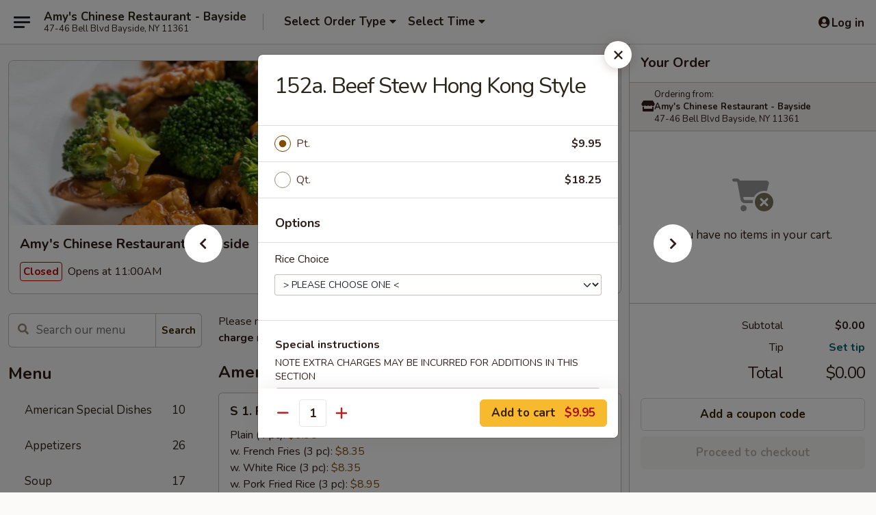

--- FILE ---
content_type: text/html; charset=UTF-8
request_url: https://order.amysbayside.com/order/main/beef/152a-beef-stew-hong-kong-style
body_size: 45846
content:
<!DOCTYPE html>

<html class="no-js css-scroll" lang="en">
	<head>
		<meta charset="utf-8" />
		<meta http-equiv="X-UA-Compatible" content="IE=edge,chrome=1" />

				<title>Amy's Chinese Restaurant - Bayside | 152a. Beef Stew Hong Kong Style | Beef</title>
		<meta name="description" content="Order online for delivery and takeout: 152a. Beef Stew Hong Kong Style from Amy&#039;s Chinese Restaurant - Bayside. Serving the best Chinese in Bayside, NY." />		<meta name="keywords" content="amy's chinese restaurant, amy's chinese, amy's chinese bayside, amy's chinese menu, bayside chinese delivery, bayside chinese food, bayside chinese restaurants, chinese delivery, best chinese food in bayside, chinese restaurants in bayside, chinese restaurants near me, chinese food near me" />		<meta name="viewport" content="width=device-width, initial-scale=1.0">

		<meta property="og:type" content="website">
		<meta property="og:title" content="Amy's Chinese Restaurant - Bayside | 152a. Beef Stew Hong Kong Style | Beef">
		<meta property="og:description" content="Order online for delivery and takeout: 152a. Beef Stew Hong Kong Style from Amy&#039;s Chinese Restaurant - Bayside. Serving the best Chinese in Bayside, NY.">

		<meta name="twitter:card" content="summary_large_image">
		<meta name="twitter:title" content="Amy's Chinese Restaurant - Bayside | 152a. Beef Stew Hong Kong Style | Beef">
		<meta name="twitter:description" content="Order online for delivery and takeout: 152a. Beef Stew Hong Kong Style from Amy&#039;s Chinese Restaurant - Bayside. Serving the best Chinese in Bayside, NY.">
					<meta property="og:image" content="https://imagedelivery.net/9lr8zq_Jvl7h6OFWqEi9IA/2bb52b55-8980-4638-88c7-169828085b00/public" />
			<meta name="twitter:image" content="https://imagedelivery.net/9lr8zq_Jvl7h6OFWqEi9IA/2bb52b55-8980-4638-88c7-169828085b00/public" />
		
		<meta name="apple-mobile-web-app-status-bar-style" content="black">
		<meta name="mobile-web-app-capable" content="yes">
					<link rel="canonical" href="https://order.amysbayside.com/order/main/beef/152a-beef-stew-hong-kong-style"/>
						<link rel="shortcut icon" href="https://imagedelivery.net/9lr8zq_Jvl7h6OFWqEi9IA/2c9cfc8d-08a5-4faa-add9-c7be85b90300/public" type="image/png" />
			
		<link type="text/css" rel="stylesheet" href="/min/g=css4.0&amp;1768421684" />
		<link rel="stylesheet" href="//ajax.googleapis.com/ajax/libs/jqueryui/1.10.1/themes/base/minified/jquery-ui.min.css" />
		<link href='//fonts.googleapis.com/css?family=Open+Sans:400italic,400,700' rel='stylesheet' type='text/css' />
		<script src="https://kit.fontawesome.com/a4edb6363d.js" crossorigin="anonymous"></script>

		<style>
								.home_hero, .menu_hero{ background-image: url(https://imagedelivery.net/9lr8zq_Jvl7h6OFWqEi9IA/2e6a5130-224a-422f-f8ff-6a6d98713400/public); }
					@media
					(-webkit-min-device-pixel-ratio: 1.25),
					(min-resolution: 120dpi){
						/* Retina header*/
						.home_hero, .menu_hero{ background-image: url(https://imagedelivery.net/9lr8zq_Jvl7h6OFWqEi9IA/8b015228-02cf-4f9c-902e-ca6df88fed00/public); }
					}
															/*body{  } */

					
		</style>

		<style type="text/css">div.menuItem_2470993, li.menuItem_2470993, div.menuItem_2470994, li.menuItem_2470994, div.menuItem_2470995, li.menuItem_2470995, div.menuItem_2470996, li.menuItem_2470996, div.menuItem_2470997, li.menuItem_2470997, div.menuItem_2470998, li.menuItem_2470998, div.menuItem_2470999, li.menuItem_2470999, div.menuItem_2471000, li.menuItem_2471000, div.menuItem_2471001, li.menuItem_2471001, div.menuItem_2471002, li.menuItem_2471002, div.menuItem_2471003, li.menuItem_2471003, div.menuItem_2471004, li.menuItem_2471004, div.menuItem_2471005, li.menuItem_2471005, div.menuItem_2471006, li.menuItem_2471006, div.menuItem_2471007, li.menuItem_2471007, div.menuItem_2471009, li.menuItem_2471009, div.menuItem_2471010, li.menuItem_2471010, div.menuItem_2471011, li.menuItem_2471011, div.menuItem_2471012, li.menuItem_2471012, div.menuItem_2471013, li.menuItem_2471013, div.menuItem_2471014, li.menuItem_2471014, div.menuItem_2471015, li.menuItem_2471015, div.menuItem_2471016, li.menuItem_2471016, div.menuItem_2471017, li.menuItem_2471017, div.menuItem_2471018, li.menuItem_2471018, div.menuItem_2471019, li.menuItem_2471019, div.menuItem_2471020, li.menuItem_2471020, div.menuItem_2471021, li.menuItem_2471021, div.menuItem_2471022, li.menuItem_2471022, div.menuItem_2471023, li.menuItem_2471023, div.menuItem_2471024, li.menuItem_2471024, div.menuItem_2471025, li.menuItem_2471025, div.menuItem_2471026, li.menuItem_2471026, div.menuItem_2471027, li.menuItem_2471027, div.menuItem_2471028, li.menuItem_2471028, div.menuItem_2471029, li.menuItem_2471029, div.menuItem_2471030, li.menuItem_2471030, div.menuItem_2471031, li.menuItem_2471031, div.menuItem_2471032, li.menuItem_2471032, div.menuItem_2471033, li.menuItem_2471033, div.menuItem_2471034, li.menuItem_2471034, div.menuItem_2471035, li.menuItem_2471035, div.menuItem_2471036, li.menuItem_2471036, div.menuItem_2471037, li.menuItem_2471037, div.menuItem_2471038, li.menuItem_2471038, div.menuItem_2471039, li.menuItem_2471039, div.menuItem_2471040, li.menuItem_2471040, div.menuItem_2471041, li.menuItem_2471041, div.menuItem_2471042, li.menuItem_2471042, div.menuItem_2471043, li.menuItem_2471043, div.menuItem_2471044, li.menuItem_2471044, div.menuItem_2471045, li.menuItem_2471045, div.menuItem_2471046, li.menuItem_2471046, div.menuItem_2606459, li.menuItem_2606459 {display:none !important;}</style><script type="text/javascript">window.UNAVAILABLE_MENU_IDS = [2470993,2470994,2470995,2470996,2470997,2470998,2470999,2471000,2471001,2471002,2471003,2471004,2471005,2471006,2471007,2471009,2471010,2471011,2471012,2471013,2471014,2471015,2471016,2471017,2471018,2471019,2471020,2471021,2471022,2471023,2471024,2471025,2471026,2471027,2471028,2471029,2471030,2471031,2471032,2471033,2471034,2471035,2471036,2471037,2471038,2471039,2471040,2471041,2471042,2471043,2471044,2471045,2471046,2606459]</script>
		<script type="text/javascript">
			var UrlTag = "amysbayside";
			var template = 'defaultv4';
			var formname = 'ordering3';
			var menulink = 'https://order.amysbayside.com/order/main';
			var checkoutlink = 'https://order.amysbayside.com/checkout';
		</script>
		<script>
			/* http://writing.colin-gourlay.com/safely-using-ready-before-including-jquery/ */
			(function(w,d,u){w.readyQ=[];w.bindReadyQ=[];function p(x,y){if(x=="ready"){w.bindReadyQ.push(y);}else{w.readyQ.push(x);}};var a={ready:p,bind:p};w.$=w.jQuery=function(f){if(f===d||f===u){return a}else{p(f)}}})(window,document)
		</script>

		<script type="application/ld+json">{
    "@context": "http://schema.org",
    "@type": "Menu",
    "url": "https://order.amysbayside.com/order/main",
    "mainEntityOfPage": "https://order.amysbayside.com/order/main",
    "inLanguage": "English",
    "name": "Main",
    "description": "Please note: requests for additional items or special preparation may incur an <b>extra charge</b> not calculated on your online order.",
    "hasMenuSection": [
        {
            "@type": "MenuSection",
            "url": "https://order.amysbayside.com/order/main/beef",
            "name": "Beef",
            "description": "We Use Only 100% USDA Choice Beef <br>\nw. White Rice or Brown Rice",
            "hasMenuItem": [
                {
                    "@type": "MenuItem",
                    "name": "152a. Beef Stew Hong Kong Style",
                    "url": "https://order.amysbayside.com/order/main/beef/152a-beef-stew-hong-kong-style"
                }
            ]
        }
    ]
}</script>
<!-- Google Tag Manager -->
<script>
	window.dataLayer = window.dataLayer || [];
	let data = {
		account: 'amysbayside',
		context: 'direct',
		templateVersion: 4,
		rid: 66	}
		dataLayer.push(data);
	(function(w,d,s,l,i){w[l]=w[l]||[];w[l].push({'gtm.start':
		new Date().getTime(),event:'gtm.js'});var f=d.getElementsByTagName(s)[0],
		j=d.createElement(s),dl=l!='dataLayer'?'&l='+l:'';j.async=true;j.src=
		'https://www.googletagmanager.com/gtm.js?id='+i+dl;f.parentNode.insertBefore(j,f);
		})(window,document,'script','dataLayer','GTM-K9P93M');

	function gtag() { dataLayer.push(arguments); }
</script>

			<script async src="https://www.googletagmanager.com/gtag/js?id=G-40N0B304WS"></script>
	
	<script>
		
		gtag('js', new Date());

		
					gtag('config', "G-40N0B304WS");
			</script>
		<link href="https://fonts.googleapis.com/css?family=Open+Sans:400,600,700|Nunito:400,700" rel="stylesheet" />
	</head>

	<body
		data-event-on:customer_registered="window.location.reload()"
		data-event-on:customer_logged_in="window.location.reload()"
		data-event-on:customer_logged_out="window.location.reload()"
	>
		<a class="skip-to-content-link" href="#main">Skip to content</a>
				<!-- Google Tag Manager (noscript) -->
		<noscript><iframe src="https://www.googletagmanager.com/ns.html?id=GTM-K9P93M" height="0" width="0" style="display:none;visibility:hidden"></iframe></noscript>
		<!-- End Google Tag Manager (noscript) -->
						<!-- wrapper starts -->
		<div class="wrapper">
			<div style="grid-area: header-announcements">
				<div id="upgradeBrowserBanner" class="alert alert-warning mb-0 rounded-0 py-4" style="display:none;">
	<div class="alert-icon"><i class="fas fa-warning" aria-hidden="true"></i></div>
	<div>
		<strong>We're sorry, but the Web browser you are using is not supported.</strong> <br/> Please upgrade your browser or try a different one to use this Website. Supported browsers include:<br/>
		<ul class="list-unstyled">
			<li class="mt-2"><a href="https://www.google.com/chrome" target="_blank" rel="noopener noreferrer" class="simple-link"><i class="fab fa-chrome"></i> Chrome</a></li>
			<li class="mt-2"><a href="https://www.mozilla.com/firefox/upgrade.html" target="_blank" rel="noopener noreferrer" class="simple-link"><i class="fab fa-firefox"></i> Firefox</a></li>
			<li class="mt-2"><a href="https://www.microsoft.com/en-us/windows/microsoft-edge" target="_blank" rel="noopener noreferrer" class="simple-link"><i class="fab fa-edge"></i> Edge</a></li>
			<li class="mt-2"><a href="http://www.apple.com/safari/" target="_blank" rel="noopener noreferrer" class="simple-link"><i class="fab fa-safari"></i> Safari</a></li>
		</ul>
	</div>
</div>
<script>
	var ua = navigator.userAgent;
	var match = ua.match(/Firefox\/([0-9]+)\./);
	var firefoxVersion = match ? parseInt(match[1]) : 1000;
	var match = ua.match(/Chrome\/([0-9]+)\./);
	var chromeVersion = match ? parseInt(match[1]) : 1000;
	var isIE = ua.indexOf('MSIE') > -1 || ua.indexOf('Trident') > -1;
	var upgradeBrowserBanner = document.getElementById('upgradeBrowserBanner');
	var isMatchesSupported = typeof(upgradeBrowserBanner.matches)!="undefined";
	var isEntriesSupported = typeof(Object.entries)!="undefined";
	//Safari version is verified with isEntriesSupported
	if (isIE || !isMatchesSupported || !isEntriesSupported || firefoxVersion <= 46 || chromeVersion <= 53) {
		upgradeBrowserBanner.style.display = 'flex';
	}
</script>				
				<!-- get closed sign if applicable. -->
				
				
							</div>

						<div class="headerAndWtype" style="grid-area: header">
				<!-- Header Starts -->
				<header class="header">
										<div class="d-flex flex-column align-items-start flex-md-row align-items-md-center">
												<div class="logo_name_alt flex-shrink-0 d-flex align-items-center align-self-stretch pe-6 pe-md-0">
							
	<button
		type="button"
		class="eds_button btn btn-outline eds_button--shape-default eds_menu_button"
		data-bs-toggle="offcanvas" data-bs-target="#side-menu" aria-controls="side-menu" aria-label="Main menu"	><span aria-hidden="true"></span> <span aria-hidden="true"></span> <span aria-hidden="true"></span></button>

	
							<div class="d-flex flex-column align-items-center mx-auto align-items-md-start mx-md-0">
								<a
									class="eds-display-text-title-xs text-truncate title-container"
									href="https://order.amysbayside.com"
								>
									Amy's Chinese Restaurant - Bayside								</a>

																	<span class="eds-copy-text-s-regular text-center text-md-start address-container" title="47-46 Bell Blvd Bayside, NY 11361">
										47-46 Bell Blvd Bayside, NY 11361									</span>
															</div>
						</div>

																			<div class="eds-display-text-title-s d-none d-md-block border-start mx-4" style="width: 0">&nbsp;</div>

							<div class="header_order_options d-flex align-items-center  w-100 p-2p5 p-md-0">
																<div class="what">
									<button
	type="button"
	class="border-0 bg-transparent text-start"
	data-bs-toggle="modal"
	data-bs-target="#modal-order-options"
	aria-expanded="false"
	style="min-height: 44px"
>
	<div class="d-flex align-items-baseline gap-2">
		<div class="otype-name-label eds-copy-text-l-bold text-truncate" style="flex: 1" data-order-type-label>
			Select Order Type		</div>

		<i class="fa fa-fw fa-caret-down"></i>
	</div>

	<div
		class="otype-picker-label otype-address-label eds-interface-text-m-regular text-truncate hidden"
	>
			</div>
</button>

<script>
	$(function() {
		var $autoCompleteInputs = $('[data-autocomplete-address]');
		if ($autoCompleteInputs && $autoCompleteInputs.length) {
			$autoCompleteInputs.each(function() {
				let $input = $(this);
				let $deliveryAddressContainer = $input.parents('.deliveryAddressContainer').first();
				$input.autocomplete({
					source   : addressAC,
					minLength: 3,
					delay    : 300,
					select   : function(event, ui) {
						$.getJSON('/' + UrlTag + '/?form=addresslookup', {
							id: ui.item.id,
						}, function(data) {
							let location = data
							if (location.address.street.endsWith('Trl')) {
								location.address.street = location.address.street.replace('Trl', 'Trail')
							}
							let autoCompleteSuccess = $input.data('autocomplete-success');
							if (autoCompleteSuccess) {
								let autoCompleteSuccessFunction = window[autoCompleteSuccess];
								if (typeof autoCompleteSuccessFunction == "function") {
									autoCompleteSuccessFunction(location);
								}
							}

							let address = location.address

							$('#add-address-city, [data-autocompleted-city]').val(address.city)
							$('#add-address-state, [data-autocompleted-state]').val(address.stateCode)
							$('#add-address-zip, [data-autocompleted-zip]').val(address.postalCode)
							$('#add-address-latitude, [data-autocompleted-latitude]').val(location.position.lat)
							$('#add-address-longitude, [data-autocompleted-longitude]').val(location.position.lng)
							let streetAddress = (address.houseNumber || '') + ' ' + (address.street || '');
							$('#street-address-1, [data-autocompleted-street-address]').val(streetAddress)
							validateAddress($deliveryAddressContainer);
						})
					},
				})
				$input.attr('autocomplete', 'street-address')
			});
		}

		// autocomplete using Address autocomplete
		// jquery autocomplete needs 2 fields: title and value
		// id holds the LocationId which can be used at a later stage to get the coordinate of the selected choice
		function addressAC(query, callback) {
			//we don't actually want to search until they've entered the street number and at least one character
			words = query.term.trim().split(' ')
			if (words.length < 2) {
				return false
			}

			$.getJSON('/' + UrlTag + '/?form=addresssuggest', { q: query.term }, function(data) {
				var addresses = data.items
				addresses = addresses.map(addr => {
					if ((addr.address.label || '').endsWith('Trl')) {
						addr.address.label = addr.address.label.replace('Trl', 'Trail')
					}
					let streetAddress = (addr.address.label || '')
					return {
						label: streetAddress,
						value: streetAddress,
						id   : addr.id,
					}
				})

				return callback(addresses)
			})
		}

				$('[data-address-from-current-loc]').on('click', function(e) {
			let $streetAddressContainer = $(this).parents('.street-address-container').first();
			let $deliveryAddressContainer = $(this).parents('.deliveryAddressContainer').first();
			e.preventDefault();
			if(navigator.geolocation) {
				navigator.geolocation.getCurrentPosition(position => {
					$.getJSON('/' + UrlTag + '/?form=addresssuggest', {
						at: position.coords.latitude + "," + position.coords.longitude
					}, function(data) {
						let location = data.items[0];
						let address = location.address
						$streetAddressContainer.find('.input-street-address').val((address.houseNumber ? address.houseNumber : '') + ' ' + (address.street ? address.street : ''));
						$('#add-address-city').val(address.city ? address.city : '');
						$('#add-address-state').val(address.state ? address.state : '');
						$('#add-address-zip').val(address.postalCode ? address.postalCode : '');
						$('#add-address-latitude').val(location.position.lat ? location.position.lat : '');
						$('#add-address-longitude').val(location.position.lng ? location.position.lng : '');
						validateAddress($deliveryAddressContainer, 0);
					});
				});
			} else {
				alert("Geolocation is not supported by this browser!");
			}
		});
	});

	function autoCompleteSuccess(location)
	{
		if (location && location.address) {
			let address = location.address

			let streetAddress = (address.houseNumber || '') + ' ' + (address.street || '');
			$.ajax({
				url: '/' + UrlTag + '/?form=saveformfields',
				data: {
					'param_full~address_s_n_255': streetAddress + ', ' + address.city + ', ' + address.state,
					'param_street~address_s_n_255': streetAddress,
					'param_city_s_n_90': address.city,
					'param_state_s_n_2': address.state,
					'param_zip~code_z_n_10': address.postalCode,
				}
			});
		}
	}
</script>
								</div>

																									<div class="when showcheck_parent">
																				<div class="ordertimetypes ">
	<button
		type="button"
		class="border-0 bg-transparent text-start loadable-content"
		data-bs-toggle="modal"
		data-bs-target="#modal-order-time"
		aria-expanded="false"
		style="min-height: 44px"
		data-change-label-to-later-date
	>
		<div class="d-flex align-items-baseline gap-2">
			<div class="eds-copy-text-l-bold text-truncate flex-fill" data-otype-time-day>
								Select Time			</div>

			<i class="fa fa-fw fa-caret-down"></i>
		</div>

		<div
			class="otype-picker-label otype-picker-time eds-interface-text-m-regular text-truncate hidden"
			data-otype-time
		>
			Later		</div>
	</button>
</div>
									</div>
															</div>
						
												<div class="position-absolute top-0 end-0 pe-2 py-2p5">
							
	<div id="login-status" >
					
	<button
		type="button"
		class="eds_button btn btn-outline eds_button--shape-default px-2 text-nowrap"
		aria-label="Log in" style="color: currentColor" data-bs-toggle="modal" data-bs-target="#login-modal"	><i
		class="eds_icon fa fa-lg fa-fw fa-user-circle d-block d-lg-none"
		style="font-family: &quot;Font Awesome 5 Pro&quot;; "	></i>

	 <div class="d-none d-lg-flex align-items-baseline gap-2">
	<i
		class="eds_icon fa fa-fw fa-user-circle"
		style="font-family: &quot;Font Awesome 5 Pro&quot;; "	></i>

	<div class="profile-container text-truncate">Log in</div></div></button>

				</div>

							</div>
					</div>

															
	<aside		data-eds-id="6971c9e26cddf"
		class="eds_side_menu offcanvas offcanvas-start text-dark "
		tabindex="-1"
				id="side-menu" data-event-on:menu_selected="this.dispatchEvent(new CustomEvent('eds.hide'))" data-event-on:category_selected="this.dispatchEvent(new CustomEvent('eds.hide'))"	>
		
		<div class="eds_side_menu-body offcanvas-body d-flex flex-column p-0 css-scroll">
										<div
					class="eds_side_menu-close position-absolute top-0 end-0 pt-3 pe-3 "
					style="z-index: 1"
				>
					
	<button
		type="button"
		class="eds_button btn btn-outline-secondary eds_button--shape-circle"
		data-bs-dismiss="offcanvas" data-bs-target="[data-eds-id=&quot;6971c9e26cddf&quot;]" aria-label="Close"	><i
		class="eds_icon fa fa-fw fa-close"
		style="font-family: &quot;Font Awesome 5 Pro&quot;; "	></i></button>

					</div>
			
			<div class="restaurant-info border-bottom border-light p-3">
							<p class="eds-display-text-title-xs mb-0 me-2 pe-4">Amy's Chinese Restaurant - Bayside</p>

			<div class="eds-copy-text-s-regular me-2 pe-4">
			47-46 Bell Blvd Bayside, NY 11361		</div>
						</div>

																	
	<div class="border-bottom border-light p-3">
		
		
			<details
				class="eds_list eds_list--border-none" open				data-menu-id="20104"
									data-event-on:document_ready="this.open = localStorage.getItem('menu-open-20104') !== 'false'"
										onclick="localStorage.setItem('menu-open-20104', !this.open)"
							>
									<summary class="eds-copy-text-l-regular list-unstyled rounded-3 mb-1 " tabindex="0">
						<h2 class="eds-display-text-title-m m-0 p-0">
															
	<i
		class="eds_icon fas fa-fw fa-chevron-right"
		style="font-family: &quot;Font Awesome 5 Pro&quot;; "	></i>

															Menu
						</h2>
					</summary>
										<div class="mb-3"></div>
				
																		
									<a
						class="eds_list-item eds-copy-text-l-regular list-unstyled rounded-3 mb-1 px-3 px-lg-4 py-2p5 d-flex "
						data-event-on:category_pinned="(category) => $(this).toggleClass('active', category.id === '259507')"
						href="https://order.amysbayside.com/order/main/american-special-dishes"
						onclick="if (!event.ctrlKey) {
							const currentMenuIsActive = true || $(this).closest('details').find('summary').hasClass('active');
							if (currentMenuIsActive) {
								app.event.emit('category_selected', { id: '259507' });
							} else {
								app.event.emit('menu_selected', { menu_id: '20104', menu_description: &quot;Please note: requests for additional items or special preparation may incur an &lt;b&gt;extra charge&lt;\/b&gt; not calculated on your online order.&quot;, category_id: '259507' });
							}
															return false;
													}"
					>
						American Special Dishes													<span class="ms-auto">10</span>
											</a>
									<a
						class="eds_list-item eds-copy-text-l-regular list-unstyled rounded-3 mb-1 px-3 px-lg-4 py-2p5 d-flex "
						data-event-on:category_pinned="(category) => $(this).toggleClass('active', category.id === '259491')"
						href="https://order.amysbayside.com/order/main/appetizers"
						onclick="if (!event.ctrlKey) {
							const currentMenuIsActive = true || $(this).closest('details').find('summary').hasClass('active');
							if (currentMenuIsActive) {
								app.event.emit('category_selected', { id: '259491' });
							} else {
								app.event.emit('menu_selected', { menu_id: '20104', menu_description: &quot;Please note: requests for additional items or special preparation may incur an &lt;b&gt;extra charge&lt;\/b&gt; not calculated on your online order.&quot;, category_id: '259491' });
							}
															return false;
													}"
					>
						Appetizers													<span class="ms-auto">26</span>
											</a>
									<a
						class="eds_list-item eds-copy-text-l-regular list-unstyled rounded-3 mb-1 px-3 px-lg-4 py-2p5 d-flex "
						data-event-on:category_pinned="(category) => $(this).toggleClass('active', category.id === '259492')"
						href="https://order.amysbayside.com/order/main/soup"
						onclick="if (!event.ctrlKey) {
							const currentMenuIsActive = true || $(this).closest('details').find('summary').hasClass('active');
							if (currentMenuIsActive) {
								app.event.emit('category_selected', { id: '259492' });
							} else {
								app.event.emit('menu_selected', { menu_id: '20104', menu_description: &quot;Please note: requests for additional items or special preparation may incur an &lt;b&gt;extra charge&lt;\/b&gt; not calculated on your online order.&quot;, category_id: '259492' });
							}
															return false;
													}"
					>
						Soup													<span class="ms-auto">17</span>
											</a>
									<a
						class="eds_list-item eds-copy-text-l-regular list-unstyled rounded-3 mb-1 px-3 px-lg-4 py-2p5 d-flex "
						data-event-on:category_pinned="(category) => $(this).toggleClass('active', category.id === '259499')"
						href="https://order.amysbayside.com/order/main/chow-mein-and-chop-suey"
						onclick="if (!event.ctrlKey) {
							const currentMenuIsActive = true || $(this).closest('details').find('summary').hasClass('active');
							if (currentMenuIsActive) {
								app.event.emit('category_selected', { id: '259499' });
							} else {
								app.event.emit('menu_selected', { menu_id: '20104', menu_description: &quot;Please note: requests for additional items or special preparation may incur an &lt;b&gt;extra charge&lt;\/b&gt; not calculated on your online order.&quot;, category_id: '259499' });
							}
															return false;
													}"
					>
						Chow Mein and Chop Suey													<span class="ms-auto">12</span>
											</a>
									<a
						class="eds_list-item eds-copy-text-l-regular list-unstyled rounded-3 mb-1 px-3 px-lg-4 py-2p5 d-flex "
						data-event-on:category_pinned="(category) => $(this).toggleClass('active', category.id === '259500')"
						href="https://order.amysbayside.com/order/main/egg-foo-young"
						onclick="if (!event.ctrlKey) {
							const currentMenuIsActive = true || $(this).closest('details').find('summary').hasClass('active');
							if (currentMenuIsActive) {
								app.event.emit('category_selected', { id: '259500' });
							} else {
								app.event.emit('menu_selected', { menu_id: '20104', menu_description: &quot;Please note: requests for additional items or special preparation may incur an &lt;b&gt;extra charge&lt;\/b&gt; not calculated on your online order.&quot;, category_id: '259500' });
							}
															return false;
													}"
					>
						Egg Foo Young													<span class="ms-auto">6</span>
											</a>
									<a
						class="eds_list-item eds-copy-text-l-regular list-unstyled rounded-3 mb-1 px-3 px-lg-4 py-2p5 d-flex "
						data-event-on:category_pinned="(category) => $(this).toggleClass('active', category.id === '259493')"
						href="https://order.amysbayside.com/order/main/fried-rice"
						onclick="if (!event.ctrlKey) {
							const currentMenuIsActive = true || $(this).closest('details').find('summary').hasClass('active');
							if (currentMenuIsActive) {
								app.event.emit('category_selected', { id: '259493' });
							} else {
								app.event.emit('menu_selected', { menu_id: '20104', menu_description: &quot;Please note: requests for additional items or special preparation may incur an &lt;b&gt;extra charge&lt;\/b&gt; not calculated on your online order.&quot;, category_id: '259493' });
							}
															return false;
													}"
					>
						Fried Rice													<span class="ms-auto">13</span>
											</a>
									<a
						class="eds_list-item eds-copy-text-l-regular list-unstyled rounded-3 mb-1 px-3 px-lg-4 py-2p5 d-flex "
						data-event-on:category_pinned="(category) => $(this).toggleClass('active', category.id === '259494')"
						href="https://order.amysbayside.com/order/main/lo-mein-or-chow-fun"
						onclick="if (!event.ctrlKey) {
							const currentMenuIsActive = true || $(this).closest('details').find('summary').hasClass('active');
							if (currentMenuIsActive) {
								app.event.emit('category_selected', { id: '259494' });
							} else {
								app.event.emit('menu_selected', { menu_id: '20104', menu_description: &quot;Please note: requests for additional items or special preparation may incur an &lt;b&gt;extra charge&lt;\/b&gt; not calculated on your online order.&quot;, category_id: '259494' });
							}
															return false;
													}"
					>
						Lo Mein or Chow Fun													<span class="ms-auto">17</span>
											</a>
									<a
						class="eds_list-item eds-copy-text-l-regular list-unstyled rounded-3 mb-1 px-3 px-lg-4 py-2p5 d-flex "
						data-event-on:category_pinned="(category) => $(this).toggleClass('active', category.id === '259495')"
						href="https://order.amysbayside.com/order/main/mei-fun-or-rice-cake"
						onclick="if (!event.ctrlKey) {
							const currentMenuIsActive = true || $(this).closest('details').find('summary').hasClass('active');
							if (currentMenuIsActive) {
								app.event.emit('category_selected', { id: '259495' });
							} else {
								app.event.emit('menu_selected', { menu_id: '20104', menu_description: &quot;Please note: requests for additional items or special preparation may incur an &lt;b&gt;extra charge&lt;\/b&gt; not calculated on your online order.&quot;, category_id: '259495' });
							}
															return false;
													}"
					>
						Mei Fun or Rice Cake													<span class="ms-auto">19</span>
											</a>
									<a
						class="eds_list-item eds-copy-text-l-regular list-unstyled rounded-3 mb-1 px-3 px-lg-4 py-2p5 d-flex "
						data-event-on:category_pinned="(category) => $(this).toggleClass('active', category.id === '259496')"
						href="https://order.amysbayside.com/order/main/soup-noodles"
						onclick="if (!event.ctrlKey) {
							const currentMenuIsActive = true || $(this).closest('details').find('summary').hasClass('active');
							if (currentMenuIsActive) {
								app.event.emit('category_selected', { id: '259496' });
							} else {
								app.event.emit('menu_selected', { menu_id: '20104', menu_description: &quot;Please note: requests for additional items or special preparation may incur an &lt;b&gt;extra charge&lt;\/b&gt; not calculated on your online order.&quot;, category_id: '259496' });
							}
															return false;
													}"
					>
						Soup Noodles													<span class="ms-auto">16</span>
											</a>
									<a
						class="eds_list-item eds-copy-text-l-regular list-unstyled rounded-3 mb-1 px-3 px-lg-4 py-2p5 d-flex "
						data-event-on:category_pinned="(category) => $(this).toggleClass('active', category.id === '259497')"
						href="https://order.amysbayside.com/order/main/pan-fried-noodle"
						onclick="if (!event.ctrlKey) {
							const currentMenuIsActive = true || $(this).closest('details').find('summary').hasClass('active');
							if (currentMenuIsActive) {
								app.event.emit('category_selected', { id: '259497' });
							} else {
								app.event.emit('menu_selected', { menu_id: '20104', menu_description: &quot;Please note: requests for additional items or special preparation may incur an &lt;b&gt;extra charge&lt;\/b&gt; not calculated on your online order.&quot;, category_id: '259497' });
							}
															return false;
													}"
					>
						Pan Fried Noodle													<span class="ms-auto">6</span>
											</a>
									<a
						class="eds_list-item eds-copy-text-l-regular list-unstyled rounded-3 mb-1 px-3 px-lg-4 py-2p5 d-flex "
						data-event-on:category_pinned="(category) => $(this).toggleClass('active', category.id === '259498')"
						href="https://order.amysbayside.com/order/main/congee"
						onclick="if (!event.ctrlKey) {
							const currentMenuIsActive = true || $(this).closest('details').find('summary').hasClass('active');
							if (currentMenuIsActive) {
								app.event.emit('category_selected', { id: '259498' });
							} else {
								app.event.emit('menu_selected', { menu_id: '20104', menu_description: &quot;Please note: requests for additional items or special preparation may incur an &lt;b&gt;extra charge&lt;\/b&gt; not calculated on your online order.&quot;, category_id: '259498' });
							}
															return false;
													}"
					>
						Congee													<span class="ms-auto">7</span>
											</a>
									<a
						class="eds_list-item eds-copy-text-l-regular list-unstyled rounded-3 mb-1 px-3 px-lg-4 py-2p5 d-flex "
						data-event-on:category_pinned="(category) => $(this).toggleClass('active', category.id === '259501')"
						href="https://order.amysbayside.com/order/main/poultry"
						onclick="if (!event.ctrlKey) {
							const currentMenuIsActive = true || $(this).closest('details').find('summary').hasClass('active');
							if (currentMenuIsActive) {
								app.event.emit('category_selected', { id: '259501' });
							} else {
								app.event.emit('menu_selected', { menu_id: '20104', menu_description: &quot;Please note: requests for additional items or special preparation may incur an &lt;b&gt;extra charge&lt;\/b&gt; not calculated on your online order.&quot;, category_id: '259501' });
							}
															return false;
													}"
					>
						Poultry													<span class="ms-auto">26</span>
											</a>
									<a
						class="eds_list-item eds-copy-text-l-regular list-unstyled rounded-3 mb-1 px-3 px-lg-4 py-2p5 d-flex active"
						data-event-on:category_pinned="(category) => $(this).toggleClass('active', category.id === '259503')"
						href="https://order.amysbayside.com/order/main/beef"
						onclick="if (!event.ctrlKey) {
							const currentMenuIsActive = true || $(this).closest('details').find('summary').hasClass('active');
							if (currentMenuIsActive) {
								app.event.emit('category_selected', { id: '259503' });
							} else {
								app.event.emit('menu_selected', { menu_id: '20104', menu_description: &quot;Please note: requests for additional items or special preparation may incur an &lt;b&gt;extra charge&lt;\/b&gt; not calculated on your online order.&quot;, category_id: '259503' });
							}
															return false;
													}"
					>
						Beef													<span class="ms-auto">25</span>
											</a>
									<a
						class="eds_list-item eds-copy-text-l-regular list-unstyled rounded-3 mb-1 px-3 px-lg-4 py-2p5 d-flex "
						data-event-on:category_pinned="(category) => $(this).toggleClass('active', category.id === '259502')"
						href="https://order.amysbayside.com/order/main/pork"
						onclick="if (!event.ctrlKey) {
							const currentMenuIsActive = true || $(this).closest('details').find('summary').hasClass('active');
							if (currentMenuIsActive) {
								app.event.emit('category_selected', { id: '259502' });
							} else {
								app.event.emit('menu_selected', { menu_id: '20104', menu_description: &quot;Please note: requests for additional items or special preparation may incur an &lt;b&gt;extra charge&lt;\/b&gt; not calculated on your online order.&quot;, category_id: '259502' });
							}
															return false;
													}"
					>
						Pork													<span class="ms-auto">19</span>
											</a>
									<a
						class="eds_list-item eds-copy-text-l-regular list-unstyled rounded-3 mb-1 px-3 px-lg-4 py-2p5 d-flex "
						data-event-on:category_pinned="(category) => $(this).toggleClass('active', category.id === '259504')"
						href="https://order.amysbayside.com/order/main/seafood"
						onclick="if (!event.ctrlKey) {
							const currentMenuIsActive = true || $(this).closest('details').find('summary').hasClass('active');
							if (currentMenuIsActive) {
								app.event.emit('category_selected', { id: '259504' });
							} else {
								app.event.emit('menu_selected', { menu_id: '20104', menu_description: &quot;Please note: requests for additional items or special preparation may incur an &lt;b&gt;extra charge&lt;\/b&gt; not calculated on your online order.&quot;, category_id: '259504' });
							}
															return false;
													}"
					>
						Seafood													<span class="ms-auto">23</span>
											</a>
									<a
						class="eds_list-item eds-copy-text-l-regular list-unstyled rounded-3 mb-1 px-3 px-lg-4 py-2p5 d-flex "
						data-event-on:category_pinned="(category) => $(this).toggleClass('active', category.id === '259505')"
						href="https://order.amysbayside.com/order/main/vegetable"
						onclick="if (!event.ctrlKey) {
							const currentMenuIsActive = true || $(this).closest('details').find('summary').hasClass('active');
							if (currentMenuIsActive) {
								app.event.emit('category_selected', { id: '259505' });
							} else {
								app.event.emit('menu_selected', { menu_id: '20104', menu_description: &quot;Please note: requests for additional items or special preparation may incur an &lt;b&gt;extra charge&lt;\/b&gt; not calculated on your online order.&quot;, category_id: '259505' });
							}
															return false;
													}"
					>
						Vegetable													<span class="ms-auto">24</span>
											</a>
									<a
						class="eds_list-item eds-copy-text-l-regular list-unstyled rounded-3 mb-1 px-3 px-lg-4 py-2p5 d-flex "
						data-event-on:category_pinned="(category) => $(this).toggleClass('active', category.id === '259506')"
						href="https://order.amysbayside.com/order/main/house-specialties"
						onclick="if (!event.ctrlKey) {
							const currentMenuIsActive = true || $(this).closest('details').find('summary').hasClass('active');
							if (currentMenuIsActive) {
								app.event.emit('category_selected', { id: '259506' });
							} else {
								app.event.emit('menu_selected', { menu_id: '20104', menu_description: &quot;Please note: requests for additional items or special preparation may incur an &lt;b&gt;extra charge&lt;\/b&gt; not calculated on your online order.&quot;, category_id: '259506' });
							}
															return false;
													}"
					>
						House Specialties													<span class="ms-auto">24</span>
											</a>
									<a
						class="eds_list-item eds-copy-text-l-regular list-unstyled rounded-3 mb-1 px-3 px-lg-4 py-2p5 d-flex "
						data-event-on:category_pinned="(category) => $(this).toggleClass('active', category.id === '259508')"
						href="https://order.amysbayside.com/order/main/special-combination"
						onclick="if (!event.ctrlKey) {
							const currentMenuIsActive = true || $(this).closest('details').find('summary').hasClass('active');
							if (currentMenuIsActive) {
								app.event.emit('category_selected', { id: '259508' });
							} else {
								app.event.emit('menu_selected', { menu_id: '20104', menu_description: &quot;Please note: requests for additional items or special preparation may incur an &lt;b&gt;extra charge&lt;\/b&gt; not calculated on your online order.&quot;, category_id: '259508' });
							}
															return false;
													}"
					>
						Special Combination													<span class="ms-auto">45</span>
											</a>
									<a
						class="eds_list-item eds-copy-text-l-regular list-unstyled rounded-3 mb-1 px-3 px-lg-4 py-2p5 d-flex "
						data-event-on:category_pinned="(category) => $(this).toggleClass('active', category.id === '259510')"
						href="https://order.amysbayside.com/order/main/side-order"
						onclick="if (!event.ctrlKey) {
							const currentMenuIsActive = true || $(this).closest('details').find('summary').hasClass('active');
							if (currentMenuIsActive) {
								app.event.emit('category_selected', { id: '259510' });
							} else {
								app.event.emit('menu_selected', { menu_id: '20104', menu_description: &quot;Please note: requests for additional items or special preparation may incur an &lt;b&gt;extra charge&lt;\/b&gt; not calculated on your online order.&quot;, category_id: '259510' });
							}
															return false;
													}"
					>
						Side Order													<span class="ms-auto">9</span>
											</a>
							</details>
		
			</div>

						
																	<nav>
							<ul class="eds_list eds_list--border-none border-bottom">
	<li class="eds_list-item">
		<a class="d-block p-3 " href="https://order.amysbayside.com">
			Home		</a>
	</li>

		
					<li class="eds_list-item">
					<a class="d-block p-3 " href="https://order.amysbayside.com/page/delivery-info" >
						Delivery Info					</a>
				</li>
			
			<li class="eds_list-item">
			<a class="d-block p-3 " href="https://order.amysbayside.com/locationinfo">
				Location &amp; Hours			</a>
		</li>
	
	<li class="eds_list-item">
		<a class="d-block p-3 " href="https://order.amysbayside.com/contact">
			Contact
		</a>
	</li>
</ul>
						</nav>

												<div class="eds-copy-text-s-regular p-3 d-lg-none">
							
<ul class="list-unstyled d-flex gap-2">
						<li><a href="https://www.yelp.com/biz/amys-chinese-restaurant-bayside" target="new" aria-label="Opens in new tab" title="Opens in new tab" class="icon" title="Yelp"><i class="fab fa-yelp"></i><span class="sr-only">Yelp</span></a></li>
									<li><a href="https://www.tripadvisor.co.nz/Restaurant_Review-g47289-d4442793-Reviews-Amy_Cathy_s_Chinese_Restaurant-Bayside_Queens_New_York.html#" target="new" aria-label="Opens in new tab" title="Opens in new tab" class="icon" title="TripAdvisor"><i class="fak fa-tripadvisor"></i><span class="sr-only">TripAdvisor</span></a></li>
				</ul>

<div><a href="http://chinesemenuonline.com">&copy; 2026 Online Ordering by Chinese Menu Online</a></div>
	<div>Find your favorite Chinese dishes on <a href="https://www.springroll.com" target="_blank" title="Opens in new tab" aria-label="Opens in new tab">Springroll</a></div>

<ul class="list-unstyled mb-0 pt-3">
	<li><a href="https://order.amysbayside.com/reportbug">Technical Support</a></li>
	<li><a href="https://order.amysbayside.com/privacy">Privacy Policy</a></li>
	<li><a href="https://order.amysbayside.com/tos">Terms of Service</a></li>
	<li><a href="https://order.amysbayside.com/accessibility">Accessibility</a></li>
</ul>

This site is protected by reCAPTCHA and the Google <a href="https://policies.google.com/privacy">Privacy Policy</a> and <a href="https://policies.google.com/terms">Terms of Service</a> apply.
						</div>		</div>

		<script>
		{
			const container = document.querySelector('[data-eds-id="6971c9e26cddf"]');

						['show', 'hide', 'toggle', 'dispose'].forEach((eventName) => {
				container.addEventListener(`eds.${eventName}`, (e) => {
					bootstrap.Offcanvas.getOrCreateInstance(container)[eventName](
						...(Array.isArray(e.detail) ? e.detail : [e.detail])
					);
				});
			});
		}
		</script>
	</aside>

					</header>
			</div>

										<div class="container p-0" style="grid-area: hero">
					<section class="hero">
												<div class="menu_hero backbgbox position-relative" role="img" aria-label="Image of food offered at the restaurant">
									<div class="logo">
		<a class="logo-image" href="https://order.amysbayside.com">
			<img
				src="https://imagedelivery.net/9lr8zq_Jvl7h6OFWqEi9IA/2bb52b55-8980-4638-88c7-169828085b00/public"
				srcset="https://imagedelivery.net/9lr8zq_Jvl7h6OFWqEi9IA/2bb52b55-8980-4638-88c7-169828085b00/public 1x, https://imagedelivery.net/9lr8zq_Jvl7h6OFWqEi9IA/2bb52b55-8980-4638-88c7-169828085b00/public 2x"				alt="Home"
			/>
		</a>
	</div>
						</div>

													<div class="p-3">
								<div class="pb-1">
									<h1 role="heading" aria-level="2" class="eds-display-text-title-s m-0 p-0">Amy's Chinese Restaurant - Bayside</h1>
																	</div>

								<div class="d-sm-flex align-items-baseline">
																			<div class="mt-2">
											
	<span
		class="eds_label eds_label--variant-error eds-interface-text-m-bold me-1 text-nowrap"
			>
		Closed	</span>

	Opens at 11:00AM										</div>
									
									<div class="d-flex gap-2 ms-sm-auto mt-2">
																					
					<a
				class="eds_button btn btn-outline-secondary btn-sm col text-nowrap"
				href="https://order.amysbayside.com/locationinfo?lid=16672"
							>
				
	<i
		class="eds_icon fa fa-fw fa-info-circle"
		style="font-family: &quot;Font Awesome 5 Pro&quot;; "	></i>

	 Store info			</a>
		
												
																					
		<a
			class="eds_button btn btn-outline-secondary btn-sm col d-lg-none text-nowrap"
			href="tel:(718) 279-0010"
					>
			
	<i
		class="eds_icon fa fa-fw fa-phone"
		style="font-family: &quot;Font Awesome 5 Pro&quot;; transform: scale(-1, 1); "	></i>

	 Call us		</a>

												
																			</div>
								</div>
							</div>
											</section>
				</div>
			
						
										<div
					class="fixed_submit d-lg-none hidden pwa-pb-md-down"
					data-event-on:cart_updated="({ items }) => $(this).toggleClass('hidden', !items)"
				>
					<div
						data-async-on-event="order_type_updated, cart_updated"
						data-async-action="https://order.amysbayside.com//ajax/?form=minimum_order_value_warning&component=add_more"
						data-async-method="get"
					>
											</div>

					<div class="p-3">
						<button class="btn btn-primary btn-lg w-100" onclick="app.event.emit('show_cart')">
							View cart							<span
								class="eds-interface-text-m-regular"
								data-event-on:cart_updated="({ items, subtotal }) => {
									$(this).text(`(${items} ${items === 1 ? 'item' : 'items'}, ${subtotal})`);
								}"
							>
								(0 items, $0.00)
							</span>
						</button>
					</div>
				</div>
			
									<!-- Header ends -->
<main class="main_content menucategory_page pb-5" id="main">
	<div class="container">
		
		<div class="row menu_wrapper menu_category_wrapper menu_wrapper--no-menu-tabs">
			<section class="col-xl-4 d-none d-xl-block">
				
				<div id="location-menu" data-event-on:menu_items_loaded="$(this).stickySidebar('updateSticky')">
					
		<form
			method="GET"
			role="search"
			action="https://order.amysbayside.com/search"
			class="d-none d-xl-block mb-4"			novalidate
			onsubmit="if (!this.checkValidity()) event.preventDefault()"
		>
			<div class="position-relative">
				
	<label
		data-eds-id="6971c9e26e241"
		class="eds_formfield eds_formfield--size-large eds_formfield--variant-primary eds-copy-text-m-regular w-100"
		class="w-100"	>
		
		<div class="position-relative d-flex flex-column">
							<div class="eds_formfield-error eds-interface-text-m-bold" style="order: 1000"></div>
			
							<div class="eds_formfield-icon">
					<i
		class="eds_icon fa fa-fw fa-search"
		style="font-family: &quot;Font Awesome 5 Pro&quot;; "	></i>				</div>
										<input
					type="search"
					class="eds-copy-text-l-regular  "
										placeholder="Search our menu" name="search" autocomplete="off" spellcheck="false" value="" required aria-label="Search our menu" style="padding-right: 4.5rem; padding-left: 2.5rem;"				/>

				
							
			
	<i
		class="eds_icon fa fa-fw eds_formfield-validation"
		style="font-family: &quot;Font Awesome 5 Pro&quot;; "	></i>

	
					</div>

		
		<script>
		{
			const container = document.querySelector('[data-eds-id="6971c9e26e241"]');
			const input = container.querySelector('input, textarea, select');
			const error = container.querySelector('.eds_formfield-error');

			
						input.addEventListener('eds.validation.reset', () => {
				input.removeAttribute('data-validation');
				input.setCustomValidity('');
				error.innerHTML = '';
			});

						input.addEventListener('eds.validation.hide', () => {
				input.removeAttribute('data-validation');
			});

						input.addEventListener('eds.validation.success', (e) => {
				input.setCustomValidity('');
				input.setAttribute('data-validation', '');
				error.innerHTML = '';
			});

						input.addEventListener('eds.validation.warning', (e) => {
				input.setCustomValidity('');
				input.setAttribute('data-validation', '');
				error.innerHTML = e.detail;
			});

						input.addEventListener('eds.validation.error', (e) => {
				input.setCustomValidity(e.detail);
				input.checkValidity(); 				input.setAttribute('data-validation', '');
			});

			input.addEventListener('invalid', (e) => {
				error.innerHTML = input.validationMessage;
			});

								}
		</script>
	</label>

	
				<div class="position-absolute top-0 end-0">
					
	<button
		type="submit"
		class="eds_button btn btn-outline-secondary btn-sm eds_button--shape-default align-self-baseline rounded-0 rounded-end px-2"
		style="height: 50px; --bs-border-radius: 6px"	>Search</button>

					</div>
			</div>
		</form>

												
	<div >
		
		
			<details
				class="eds_list eds_list--border-none" open				data-menu-id="20104"
							>
									<summary class="eds-copy-text-l-regular list-unstyled rounded-3 mb-1 pe-none" tabindex="0">
						<h2 class="eds-display-text-title-m m-0 p-0">
														Menu
						</h2>
					</summary>
										<div class="mb-3"></div>
				
																		
									<a
						class="eds_list-item eds-copy-text-l-regular list-unstyled rounded-3 mb-1 px-3 px-lg-4 py-2p5 d-flex "
						data-event-on:category_pinned="(category) => $(this).toggleClass('active', category.id === '259507')"
						href="https://order.amysbayside.com/order/main/american-special-dishes"
						onclick="if (!event.ctrlKey) {
							const currentMenuIsActive = true || $(this).closest('details').find('summary').hasClass('active');
							if (currentMenuIsActive) {
								app.event.emit('category_selected', { id: '259507' });
							} else {
								app.event.emit('menu_selected', { menu_id: '20104', menu_description: &quot;Please note: requests for additional items or special preparation may incur an &lt;b&gt;extra charge&lt;\/b&gt; not calculated on your online order.&quot;, category_id: '259507' });
							}
															return false;
													}"
					>
						American Special Dishes													<span class="ms-auto">10</span>
											</a>
									<a
						class="eds_list-item eds-copy-text-l-regular list-unstyled rounded-3 mb-1 px-3 px-lg-4 py-2p5 d-flex "
						data-event-on:category_pinned="(category) => $(this).toggleClass('active', category.id === '259491')"
						href="https://order.amysbayside.com/order/main/appetizers"
						onclick="if (!event.ctrlKey) {
							const currentMenuIsActive = true || $(this).closest('details').find('summary').hasClass('active');
							if (currentMenuIsActive) {
								app.event.emit('category_selected', { id: '259491' });
							} else {
								app.event.emit('menu_selected', { menu_id: '20104', menu_description: &quot;Please note: requests for additional items or special preparation may incur an &lt;b&gt;extra charge&lt;\/b&gt; not calculated on your online order.&quot;, category_id: '259491' });
							}
															return false;
													}"
					>
						Appetizers													<span class="ms-auto">26</span>
											</a>
									<a
						class="eds_list-item eds-copy-text-l-regular list-unstyled rounded-3 mb-1 px-3 px-lg-4 py-2p5 d-flex "
						data-event-on:category_pinned="(category) => $(this).toggleClass('active', category.id === '259492')"
						href="https://order.amysbayside.com/order/main/soup"
						onclick="if (!event.ctrlKey) {
							const currentMenuIsActive = true || $(this).closest('details').find('summary').hasClass('active');
							if (currentMenuIsActive) {
								app.event.emit('category_selected', { id: '259492' });
							} else {
								app.event.emit('menu_selected', { menu_id: '20104', menu_description: &quot;Please note: requests for additional items or special preparation may incur an &lt;b&gt;extra charge&lt;\/b&gt; not calculated on your online order.&quot;, category_id: '259492' });
							}
															return false;
													}"
					>
						Soup													<span class="ms-auto">17</span>
											</a>
									<a
						class="eds_list-item eds-copy-text-l-regular list-unstyled rounded-3 mb-1 px-3 px-lg-4 py-2p5 d-flex "
						data-event-on:category_pinned="(category) => $(this).toggleClass('active', category.id === '259499')"
						href="https://order.amysbayside.com/order/main/chow-mein-and-chop-suey"
						onclick="if (!event.ctrlKey) {
							const currentMenuIsActive = true || $(this).closest('details').find('summary').hasClass('active');
							if (currentMenuIsActive) {
								app.event.emit('category_selected', { id: '259499' });
							} else {
								app.event.emit('menu_selected', { menu_id: '20104', menu_description: &quot;Please note: requests for additional items or special preparation may incur an &lt;b&gt;extra charge&lt;\/b&gt; not calculated on your online order.&quot;, category_id: '259499' });
							}
															return false;
													}"
					>
						Chow Mein and Chop Suey													<span class="ms-auto">12</span>
											</a>
									<a
						class="eds_list-item eds-copy-text-l-regular list-unstyled rounded-3 mb-1 px-3 px-lg-4 py-2p5 d-flex "
						data-event-on:category_pinned="(category) => $(this).toggleClass('active', category.id === '259500')"
						href="https://order.amysbayside.com/order/main/egg-foo-young"
						onclick="if (!event.ctrlKey) {
							const currentMenuIsActive = true || $(this).closest('details').find('summary').hasClass('active');
							if (currentMenuIsActive) {
								app.event.emit('category_selected', { id: '259500' });
							} else {
								app.event.emit('menu_selected', { menu_id: '20104', menu_description: &quot;Please note: requests for additional items or special preparation may incur an &lt;b&gt;extra charge&lt;\/b&gt; not calculated on your online order.&quot;, category_id: '259500' });
							}
															return false;
													}"
					>
						Egg Foo Young													<span class="ms-auto">6</span>
											</a>
									<a
						class="eds_list-item eds-copy-text-l-regular list-unstyled rounded-3 mb-1 px-3 px-lg-4 py-2p5 d-flex "
						data-event-on:category_pinned="(category) => $(this).toggleClass('active', category.id === '259493')"
						href="https://order.amysbayside.com/order/main/fried-rice"
						onclick="if (!event.ctrlKey) {
							const currentMenuIsActive = true || $(this).closest('details').find('summary').hasClass('active');
							if (currentMenuIsActive) {
								app.event.emit('category_selected', { id: '259493' });
							} else {
								app.event.emit('menu_selected', { menu_id: '20104', menu_description: &quot;Please note: requests for additional items or special preparation may incur an &lt;b&gt;extra charge&lt;\/b&gt; not calculated on your online order.&quot;, category_id: '259493' });
							}
															return false;
													}"
					>
						Fried Rice													<span class="ms-auto">13</span>
											</a>
									<a
						class="eds_list-item eds-copy-text-l-regular list-unstyled rounded-3 mb-1 px-3 px-lg-4 py-2p5 d-flex "
						data-event-on:category_pinned="(category) => $(this).toggleClass('active', category.id === '259494')"
						href="https://order.amysbayside.com/order/main/lo-mein-or-chow-fun"
						onclick="if (!event.ctrlKey) {
							const currentMenuIsActive = true || $(this).closest('details').find('summary').hasClass('active');
							if (currentMenuIsActive) {
								app.event.emit('category_selected', { id: '259494' });
							} else {
								app.event.emit('menu_selected', { menu_id: '20104', menu_description: &quot;Please note: requests for additional items or special preparation may incur an &lt;b&gt;extra charge&lt;\/b&gt; not calculated on your online order.&quot;, category_id: '259494' });
							}
															return false;
													}"
					>
						Lo Mein or Chow Fun													<span class="ms-auto">17</span>
											</a>
									<a
						class="eds_list-item eds-copy-text-l-regular list-unstyled rounded-3 mb-1 px-3 px-lg-4 py-2p5 d-flex "
						data-event-on:category_pinned="(category) => $(this).toggleClass('active', category.id === '259495')"
						href="https://order.amysbayside.com/order/main/mei-fun-or-rice-cake"
						onclick="if (!event.ctrlKey) {
							const currentMenuIsActive = true || $(this).closest('details').find('summary').hasClass('active');
							if (currentMenuIsActive) {
								app.event.emit('category_selected', { id: '259495' });
							} else {
								app.event.emit('menu_selected', { menu_id: '20104', menu_description: &quot;Please note: requests for additional items or special preparation may incur an &lt;b&gt;extra charge&lt;\/b&gt; not calculated on your online order.&quot;, category_id: '259495' });
							}
															return false;
													}"
					>
						Mei Fun or Rice Cake													<span class="ms-auto">19</span>
											</a>
									<a
						class="eds_list-item eds-copy-text-l-regular list-unstyled rounded-3 mb-1 px-3 px-lg-4 py-2p5 d-flex "
						data-event-on:category_pinned="(category) => $(this).toggleClass('active', category.id === '259496')"
						href="https://order.amysbayside.com/order/main/soup-noodles"
						onclick="if (!event.ctrlKey) {
							const currentMenuIsActive = true || $(this).closest('details').find('summary').hasClass('active');
							if (currentMenuIsActive) {
								app.event.emit('category_selected', { id: '259496' });
							} else {
								app.event.emit('menu_selected', { menu_id: '20104', menu_description: &quot;Please note: requests for additional items or special preparation may incur an &lt;b&gt;extra charge&lt;\/b&gt; not calculated on your online order.&quot;, category_id: '259496' });
							}
															return false;
													}"
					>
						Soup Noodles													<span class="ms-auto">16</span>
											</a>
									<a
						class="eds_list-item eds-copy-text-l-regular list-unstyled rounded-3 mb-1 px-3 px-lg-4 py-2p5 d-flex "
						data-event-on:category_pinned="(category) => $(this).toggleClass('active', category.id === '259497')"
						href="https://order.amysbayside.com/order/main/pan-fried-noodle"
						onclick="if (!event.ctrlKey) {
							const currentMenuIsActive = true || $(this).closest('details').find('summary').hasClass('active');
							if (currentMenuIsActive) {
								app.event.emit('category_selected', { id: '259497' });
							} else {
								app.event.emit('menu_selected', { menu_id: '20104', menu_description: &quot;Please note: requests for additional items or special preparation may incur an &lt;b&gt;extra charge&lt;\/b&gt; not calculated on your online order.&quot;, category_id: '259497' });
							}
															return false;
													}"
					>
						Pan Fried Noodle													<span class="ms-auto">6</span>
											</a>
									<a
						class="eds_list-item eds-copy-text-l-regular list-unstyled rounded-3 mb-1 px-3 px-lg-4 py-2p5 d-flex "
						data-event-on:category_pinned="(category) => $(this).toggleClass('active', category.id === '259498')"
						href="https://order.amysbayside.com/order/main/congee"
						onclick="if (!event.ctrlKey) {
							const currentMenuIsActive = true || $(this).closest('details').find('summary').hasClass('active');
							if (currentMenuIsActive) {
								app.event.emit('category_selected', { id: '259498' });
							} else {
								app.event.emit('menu_selected', { menu_id: '20104', menu_description: &quot;Please note: requests for additional items or special preparation may incur an &lt;b&gt;extra charge&lt;\/b&gt; not calculated on your online order.&quot;, category_id: '259498' });
							}
															return false;
													}"
					>
						Congee													<span class="ms-auto">7</span>
											</a>
									<a
						class="eds_list-item eds-copy-text-l-regular list-unstyled rounded-3 mb-1 px-3 px-lg-4 py-2p5 d-flex "
						data-event-on:category_pinned="(category) => $(this).toggleClass('active', category.id === '259501')"
						href="https://order.amysbayside.com/order/main/poultry"
						onclick="if (!event.ctrlKey) {
							const currentMenuIsActive = true || $(this).closest('details').find('summary').hasClass('active');
							if (currentMenuIsActive) {
								app.event.emit('category_selected', { id: '259501' });
							} else {
								app.event.emit('menu_selected', { menu_id: '20104', menu_description: &quot;Please note: requests for additional items or special preparation may incur an &lt;b&gt;extra charge&lt;\/b&gt; not calculated on your online order.&quot;, category_id: '259501' });
							}
															return false;
													}"
					>
						Poultry													<span class="ms-auto">26</span>
											</a>
									<a
						class="eds_list-item eds-copy-text-l-regular list-unstyled rounded-3 mb-1 px-3 px-lg-4 py-2p5 d-flex active"
						data-event-on:category_pinned="(category) => $(this).toggleClass('active', category.id === '259503')"
						href="https://order.amysbayside.com/order/main/beef"
						onclick="if (!event.ctrlKey) {
							const currentMenuIsActive = true || $(this).closest('details').find('summary').hasClass('active');
							if (currentMenuIsActive) {
								app.event.emit('category_selected', { id: '259503' });
							} else {
								app.event.emit('menu_selected', { menu_id: '20104', menu_description: &quot;Please note: requests for additional items or special preparation may incur an &lt;b&gt;extra charge&lt;\/b&gt; not calculated on your online order.&quot;, category_id: '259503' });
							}
															return false;
													}"
					>
						Beef													<span class="ms-auto">25</span>
											</a>
									<a
						class="eds_list-item eds-copy-text-l-regular list-unstyled rounded-3 mb-1 px-3 px-lg-4 py-2p5 d-flex "
						data-event-on:category_pinned="(category) => $(this).toggleClass('active', category.id === '259502')"
						href="https://order.amysbayside.com/order/main/pork"
						onclick="if (!event.ctrlKey) {
							const currentMenuIsActive = true || $(this).closest('details').find('summary').hasClass('active');
							if (currentMenuIsActive) {
								app.event.emit('category_selected', { id: '259502' });
							} else {
								app.event.emit('menu_selected', { menu_id: '20104', menu_description: &quot;Please note: requests for additional items or special preparation may incur an &lt;b&gt;extra charge&lt;\/b&gt; not calculated on your online order.&quot;, category_id: '259502' });
							}
															return false;
													}"
					>
						Pork													<span class="ms-auto">19</span>
											</a>
									<a
						class="eds_list-item eds-copy-text-l-regular list-unstyled rounded-3 mb-1 px-3 px-lg-4 py-2p5 d-flex "
						data-event-on:category_pinned="(category) => $(this).toggleClass('active', category.id === '259504')"
						href="https://order.amysbayside.com/order/main/seafood"
						onclick="if (!event.ctrlKey) {
							const currentMenuIsActive = true || $(this).closest('details').find('summary').hasClass('active');
							if (currentMenuIsActive) {
								app.event.emit('category_selected', { id: '259504' });
							} else {
								app.event.emit('menu_selected', { menu_id: '20104', menu_description: &quot;Please note: requests for additional items or special preparation may incur an &lt;b&gt;extra charge&lt;\/b&gt; not calculated on your online order.&quot;, category_id: '259504' });
							}
															return false;
													}"
					>
						Seafood													<span class="ms-auto">23</span>
											</a>
									<a
						class="eds_list-item eds-copy-text-l-regular list-unstyled rounded-3 mb-1 px-3 px-lg-4 py-2p5 d-flex "
						data-event-on:category_pinned="(category) => $(this).toggleClass('active', category.id === '259505')"
						href="https://order.amysbayside.com/order/main/vegetable"
						onclick="if (!event.ctrlKey) {
							const currentMenuIsActive = true || $(this).closest('details').find('summary').hasClass('active');
							if (currentMenuIsActive) {
								app.event.emit('category_selected', { id: '259505' });
							} else {
								app.event.emit('menu_selected', { menu_id: '20104', menu_description: &quot;Please note: requests for additional items or special preparation may incur an &lt;b&gt;extra charge&lt;\/b&gt; not calculated on your online order.&quot;, category_id: '259505' });
							}
															return false;
													}"
					>
						Vegetable													<span class="ms-auto">24</span>
											</a>
									<a
						class="eds_list-item eds-copy-text-l-regular list-unstyled rounded-3 mb-1 px-3 px-lg-4 py-2p5 d-flex "
						data-event-on:category_pinned="(category) => $(this).toggleClass('active', category.id === '259506')"
						href="https://order.amysbayside.com/order/main/house-specialties"
						onclick="if (!event.ctrlKey) {
							const currentMenuIsActive = true || $(this).closest('details').find('summary').hasClass('active');
							if (currentMenuIsActive) {
								app.event.emit('category_selected', { id: '259506' });
							} else {
								app.event.emit('menu_selected', { menu_id: '20104', menu_description: &quot;Please note: requests for additional items or special preparation may incur an &lt;b&gt;extra charge&lt;\/b&gt; not calculated on your online order.&quot;, category_id: '259506' });
							}
															return false;
													}"
					>
						House Specialties													<span class="ms-auto">24</span>
											</a>
									<a
						class="eds_list-item eds-copy-text-l-regular list-unstyled rounded-3 mb-1 px-3 px-lg-4 py-2p5 d-flex "
						data-event-on:category_pinned="(category) => $(this).toggleClass('active', category.id === '259508')"
						href="https://order.amysbayside.com/order/main/special-combination"
						onclick="if (!event.ctrlKey) {
							const currentMenuIsActive = true || $(this).closest('details').find('summary').hasClass('active');
							if (currentMenuIsActive) {
								app.event.emit('category_selected', { id: '259508' });
							} else {
								app.event.emit('menu_selected', { menu_id: '20104', menu_description: &quot;Please note: requests for additional items or special preparation may incur an &lt;b&gt;extra charge&lt;\/b&gt; not calculated on your online order.&quot;, category_id: '259508' });
							}
															return false;
													}"
					>
						Special Combination													<span class="ms-auto">45</span>
											</a>
									<a
						class="eds_list-item eds-copy-text-l-regular list-unstyled rounded-3 mb-1 px-3 px-lg-4 py-2p5 d-flex "
						data-event-on:category_pinned="(category) => $(this).toggleClass('active', category.id === '259510')"
						href="https://order.amysbayside.com/order/main/side-order"
						onclick="if (!event.ctrlKey) {
							const currentMenuIsActive = true || $(this).closest('details').find('summary').hasClass('active');
							if (currentMenuIsActive) {
								app.event.emit('category_selected', { id: '259510' });
							} else {
								app.event.emit('menu_selected', { menu_id: '20104', menu_description: &quot;Please note: requests for additional items or special preparation may incur an &lt;b&gt;extra charge&lt;\/b&gt; not calculated on your online order.&quot;, category_id: '259510' });
							}
															return false;
													}"
					>
						Side Order													<span class="ms-auto">9</span>
											</a>
							</details>
		
			</div>

					</div>
			</section>

			<div class="col-xl-8 menu_main" style="scroll-margin-top: calc(var(--eds-category-offset, 64) * 1px + 0.5rem)">
												<div class="tab-content" id="nav-tabContent">
					<div class="tab-pane fade show active" role="tabpanel">
						
						

						
						<div class="category-item d-xl-none mb-2p5 break-out">
							<div class="category-item_title d-flex">
								<button type="button" class="flex-fill border-0 bg-transparent p-0" data-bs-toggle="modal" data-bs-target="#category-modal">
									<p class="position-relative">
										
	<i
		class="eds_icon fas fa-sm fa-fw fa-signal-alt-3"
		style="font-family: &quot;Font Awesome 5 Pro&quot;; transform: translateY(-20%) rotate(90deg) scale(-1, 1); "	></i>

											<span
											data-event-on:category_pinned="(category) => {
												$(this).text(category.name);
												history.replaceState(null, '', category.url);
											}"
										>Beef</span>
									</p>
								</button>

																	
	<button
		type="button"
		class="eds_button btn btn-outline-secondary btn-sm eds_button--shape-default border-0 me-2p5 my-1"
		aria-label="Toggle search" onclick="app.event.emit('toggle_search', !$(this).hasClass('active'))" data-event-on:toggle_search="(showSearch) =&gt; $(this).toggleClass('active', showSearch)"	><i
		class="eds_icon fa fa-fw fa-search"
		style="font-family: &quot;Font Awesome 5 Pro&quot;; "	></i></button>

																</div>

							
		<form
			method="GET"
			role="search"
			action="https://order.amysbayside.com/search"
			class="px-3 py-2p5 hidden" data-event-on:toggle_search="(showSearch) =&gt; {
									$(this).toggle(showSearch);
									if (showSearch) {
										$(this).find('input').trigger('focus');
									}
								}"			novalidate
			onsubmit="if (!this.checkValidity()) event.preventDefault()"
		>
			<div class="position-relative">
				
	<label
		data-eds-id="6971c9e272d93"
		class="eds_formfield eds_formfield--size-large eds_formfield--variant-primary eds-copy-text-m-regular w-100"
		class="w-100"	>
		
		<div class="position-relative d-flex flex-column">
							<div class="eds_formfield-error eds-interface-text-m-bold" style="order: 1000"></div>
			
							<div class="eds_formfield-icon">
					<i
		class="eds_icon fa fa-fw fa-search"
		style="font-family: &quot;Font Awesome 5 Pro&quot;; "	></i>				</div>
										<input
					type="search"
					class="eds-copy-text-l-regular  "
										placeholder="Search our menu" name="search" autocomplete="off" spellcheck="false" value="" required aria-label="Search our menu" style="padding-right: 4.5rem; padding-left: 2.5rem;"				/>

				
							
			
	<i
		class="eds_icon fa fa-fw eds_formfield-validation"
		style="font-family: &quot;Font Awesome 5 Pro&quot;; "	></i>

	
					</div>

		
		<script>
		{
			const container = document.querySelector('[data-eds-id="6971c9e272d93"]');
			const input = container.querySelector('input, textarea, select');
			const error = container.querySelector('.eds_formfield-error');

			
						input.addEventListener('eds.validation.reset', () => {
				input.removeAttribute('data-validation');
				input.setCustomValidity('');
				error.innerHTML = '';
			});

						input.addEventListener('eds.validation.hide', () => {
				input.removeAttribute('data-validation');
			});

						input.addEventListener('eds.validation.success', (e) => {
				input.setCustomValidity('');
				input.setAttribute('data-validation', '');
				error.innerHTML = '';
			});

						input.addEventListener('eds.validation.warning', (e) => {
				input.setCustomValidity('');
				input.setAttribute('data-validation', '');
				error.innerHTML = e.detail;
			});

						input.addEventListener('eds.validation.error', (e) => {
				input.setCustomValidity(e.detail);
				input.checkValidity(); 				input.setAttribute('data-validation', '');
			});

			input.addEventListener('invalid', (e) => {
				error.innerHTML = input.validationMessage;
			});

								}
		</script>
	</label>

	
				<div class="position-absolute top-0 end-0">
					
	<button
		type="submit"
		class="eds_button btn btn-outline-secondary btn-sm eds_button--shape-default align-self-baseline rounded-0 rounded-end px-2"
		style="height: 50px; --bs-border-radius: 6px"	>Search</button>

					</div>
			</div>
		</form>

								</div>

						<div class="mb-4"
							data-event-on:menu_selected="(menu) => {
								const hasDescription = menu.menu_description && menu.menu_description.trim() !== '';
								$(this).html(menu.menu_description || '').toggle(hasDescription);
							}"
							style="">Please note: requests for additional items or special preparation may incur an <b>extra charge</b> not calculated on your online order.						</div>

						<div
							data-async-on-event="menu_selected"
							data-async-block="this"
							data-async-method="get"
							data-async-action="https://order.amysbayside.com/ajax/?form=menu_items"
							data-async-then="({ data }) => {
								app.event.emit('menu_items_loaded');
								if (data.category_id != null) {
									app.event.emit('category_selected', { id: data.category_id });
								}
							}"
						>
										<div
				data-category-id="259507"
				data-category-name="American Special Dishes"
				data-category-url="https://order.amysbayside.com/order/main/american-special-dishes"
				data-category-menu-id="20104"
				style="scroll-margin-top: calc(var(--eds-category-offset, 64) * 1px + 0.5rem)"
				class="mb-4 pb-1"
			>
				<h2
					class="eds-display-text-title-m"
					data-event-on:category_selected="(category) => category.id === '259507' && app.nextTick(() => this.scrollIntoView({ behavior: Math.abs(this.getBoundingClientRect().top) > 2 * window.innerHeight ? 'instant' : 'auto' }))"
					style="scroll-margin-top: calc(var(--eds-category-offset, 64) * 1px + 0.5rem)"
				>American Special Dishes</h2>

				
				<div class="menucat_list mt-3">
					<ul role="menu">
						
	<li
		class="
			menuItem_2470910								"
			>
		<a
			href="https://order.amysbayside.com/order/main/american-special-dishes/s1-fried-chicken-wings"
			role="button"
			data-bs-toggle="modal"
			data-bs-target="#add_menu_item"
			data-load-menu-item="2470910"
			data-category-id="259507"
			data-change-url-on-click="https://order.amysbayside.com/order/main/american-special-dishes/s1-fried-chicken-wings"
			data-change-url-group="menuitem"
			data-parent-url="https://order.amysbayside.com/order/main/american-special-dishes"
		>
			<span class="sr-only">S 1. Fried Chicken Wings</span>
		</a>

		<div class="content">
			<h3>S 1. Fried Chicken Wings </h3>
			<p></p>
			Plain (4 pc): <span class="menuitempreview_pricevalue">$6.95</span> <br />w. French Fries (3 pc): <span class="menuitempreview_pricevalue">$8.35</span> <br />w. White Rice (3 pc): <span class="menuitempreview_pricevalue">$8.35</span> <br />w. Pork Fried Rice (3 pc): <span class="menuitempreview_pricevalue">$8.95</span> <br />w. Chicken Fried Rice (3 pc): <span class="menuitempreview_pricevalue">$8.95</span> <br />w. Veg. Fried Rice (3 pc): <span class="menuitempreview_pricevalue">$8.95</span> <br />w. Beef Fried Rice (3 pc): <span class="menuitempreview_pricevalue">$9.55</span> <br />w. Shrimp Fried Rice (3 pc): <span class="menuitempreview_pricevalue">$9.55</span> 		</div>

			</li>

	<li
		class="
			menuItem_2470911								"
			>
		<a
			href="https://order.amysbayside.com/order/main/american-special-dishes/s2-fried-half-chicken"
			role="button"
			data-bs-toggle="modal"
			data-bs-target="#add_menu_item"
			data-load-menu-item="2470911"
			data-category-id="259507"
			data-change-url-on-click="https://order.amysbayside.com/order/main/american-special-dishes/s2-fried-half-chicken"
			data-change-url-group="menuitem"
			data-parent-url="https://order.amysbayside.com/order/main/american-special-dishes"
		>
			<span class="sr-only">S 2. Fried Half Chicken</span>
		</a>

		<div class="content">
			<h3>S 2. Fried Half Chicken </h3>
			<p></p>
			Plain: <span class="menuitempreview_pricevalue">$7.05</span> <br />w. French Fries: <span class="menuitempreview_pricevalue">$8.95</span> <br />w. White Rice: <span class="menuitempreview_pricevalue">$8.95</span> <br />w. Pork Fried Rice: <span class="menuitempreview_pricevalue">$9.15</span> <br />w. Chicken Fried Rice: <span class="menuitempreview_pricevalue">$9.15</span> <br />w. Veg. Fried Rice: <span class="menuitempreview_pricevalue">$9.15</span> <br />w. Beef Fried Rice: <span class="menuitempreview_pricevalue">$9.75</span> <br />w. Shrimp Fried Rice: <span class="menuitempreview_pricevalue">$9.75</span> 		</div>

			</li>

	<li
		class="
			menuItem_2470912								"
			>
		<a
			href="https://order.amysbayside.com/order/main/american-special-dishes/s3-fried-shrimps"
			role="button"
			data-bs-toggle="modal"
			data-bs-target="#add_menu_item"
			data-load-menu-item="2470912"
			data-category-id="259507"
			data-change-url-on-click="https://order.amysbayside.com/order/main/american-special-dishes/s3-fried-shrimps"
			data-change-url-group="menuitem"
			data-parent-url="https://order.amysbayside.com/order/main/american-special-dishes"
		>
			<span class="sr-only">S 3. Fried Shrimps</span>
		</a>

		<div class="content">
			<h3>S 3. Fried Shrimps </h3>
			<p></p>
			Plain: <span class="menuitempreview_pricevalue">$8.25</span> <br />w. French Fries: <span class="menuitempreview_pricevalue">$9.35</span> <br />w. White Rice: <span class="menuitempreview_pricevalue">$9.35</span> <br />w. Pork Fried Rice: <span class="menuitempreview_pricevalue">$9.85</span> <br />w. Chicken Fried Rice: <span class="menuitempreview_pricevalue">$9.85</span> <br />w. Veg. Fried Rice: <span class="menuitempreview_pricevalue">$9.85</span> <br />w. Beef Fried Rice: <span class="menuitempreview_pricevalue">$10.05</span> <br />w. Shrimp Fried Rice: <span class="menuitempreview_pricevalue">$10.05</span> 		</div>

			</li>

	<li
		class="
			menuItem_2470913								"
			>
		<a
			href="https://order.amysbayside.com/order/main/american-special-dishes/s4-fried-fish"
			role="button"
			data-bs-toggle="modal"
			data-bs-target="#add_menu_item"
			data-load-menu-item="2470913"
			data-category-id="259507"
			data-change-url-on-click="https://order.amysbayside.com/order/main/american-special-dishes/s4-fried-fish"
			data-change-url-group="menuitem"
			data-parent-url="https://order.amysbayside.com/order/main/american-special-dishes"
		>
			<span class="sr-only">S 4. Fried Fish</span>
		</a>

		<div class="content">
			<h3>S 4. Fried Fish </h3>
			<p></p>
			Plain: <span class="menuitempreview_pricevalue">$6.95</span> <br />w. French Fries: <span class="menuitempreview_pricevalue">$8.65</span> <br />w. White Rice: <span class="menuitempreview_pricevalue">$8.65</span> <br />w. Pork Fried Rice: <span class="menuitempreview_pricevalue">$9.35</span> <br />w. Chicken Fried Rice: <span class="menuitempreview_pricevalue">$9.35</span> <br />w. Veg. Fried Rice: <span class="menuitempreview_pricevalue">$9.35</span> <br />w. Beef Fried Rice: <span class="menuitempreview_pricevalue">$9.55</span> <br />w. Shrimp Fried Rice: <span class="menuitempreview_pricevalue">$9.55</span> 		</div>

			</li>

	<li
		class="
			menuItem_2470914								"
			>
		<a
			href="https://order.amysbayside.com/order/main/american-special-dishes/s5-chicken-nuggets"
			role="button"
			data-bs-toggle="modal"
			data-bs-target="#add_menu_item"
			data-load-menu-item="2470914"
			data-category-id="259507"
			data-change-url-on-click="https://order.amysbayside.com/order/main/american-special-dishes/s5-chicken-nuggets"
			data-change-url-group="menuitem"
			data-parent-url="https://order.amysbayside.com/order/main/american-special-dishes"
		>
			<span class="sr-only">S 5. Chicken Nuggets</span>
		</a>

		<div class="content">
			<h3>S 5. Chicken Nuggets </h3>
			<p></p>
			Plain: <span class="menuitempreview_pricevalue">$6.95</span> <br />w. French Fries: <span class="menuitempreview_pricevalue">$8.65</span> <br />w. White Rice: <span class="menuitempreview_pricevalue">$8.65</span> <br />w. Pork Fried Rice: <span class="menuitempreview_pricevalue">$9.35</span> <br />w. Chicken Fried Rice: <span class="menuitempreview_pricevalue">$9.35</span> <br />w. Veg. Fried Rice: <span class="menuitempreview_pricevalue">$9.35</span> <br />w. Beef Fried Rice: <span class="menuitempreview_pricevalue">$9.55</span> <br />w. Shrimp Fried Rice: <span class="menuitempreview_pricevalue">$9.55</span> 		</div>

			</li>

	<li
		class="
			menuItem_2470915								"
			>
		<a
			href="https://order.amysbayside.com/order/main/american-special-dishes/s6-fried-scallops"
			role="button"
			data-bs-toggle="modal"
			data-bs-target="#add_menu_item"
			data-load-menu-item="2470915"
			data-category-id="259507"
			data-change-url-on-click="https://order.amysbayside.com/order/main/american-special-dishes/s6-fried-scallops"
			data-change-url-group="menuitem"
			data-parent-url="https://order.amysbayside.com/order/main/american-special-dishes"
		>
			<span class="sr-only">S 6. Fried Scallops</span>
		</a>

		<div class="content">
			<h3>S 6. Fried Scallops </h3>
			<p></p>
			Plain: <span class="menuitempreview_pricevalue">$6.95</span> <br />w. French Fries: <span class="menuitempreview_pricevalue">$8.65</span> <br />w. White Rice: <span class="menuitempreview_pricevalue">$8.65</span> <br />w. Pork Fried Rice: <span class="menuitempreview_pricevalue">$9.35</span> <br />w. Chicken Fried Rice: <span class="menuitempreview_pricevalue">$9.35</span> <br />w. Veg. Fried Rice: <span class="menuitempreview_pricevalue">$9.35</span> <br />w. Beef Fried Rice: <span class="menuitempreview_pricevalue">$9.55</span> <br />w. Shrimp Fried Rice: <span class="menuitempreview_pricevalue">$9.55</span> 		</div>

			</li>

	<li
		class="
			menuItem_2470916								"
			>
		<a
			href="https://order.amysbayside.com/order/main/american-special-dishes/s8-french-fries"
			role="button"
			data-bs-toggle="modal"
			data-bs-target="#add_menu_item"
			data-load-menu-item="2470916"
			data-category-id="259507"
			data-change-url-on-click="https://order.amysbayside.com/order/main/american-special-dishes/s8-french-fries"
			data-change-url-group="menuitem"
			data-parent-url="https://order.amysbayside.com/order/main/american-special-dishes"
		>
			<span class="sr-only">S 8. French Fries</span>
		</a>

		<div class="content">
			<h3>S 8. French Fries </h3>
			<p></p>
			Sm.: <span class="menuitempreview_pricevalue">$4.45</span> <br />Lg.: <span class="menuitempreview_pricevalue">$5.45</span> 		</div>

			</li>

	<li
		class="
			menuItem_2470917								"
			>
		<a
			href="https://order.amysbayside.com/order/main/american-special-dishes/s9-fried-plantain"
			role="button"
			data-bs-toggle="modal"
			data-bs-target="#add_menu_item"
			data-load-menu-item="2470917"
			data-category-id="259507"
			data-change-url-on-click="https://order.amysbayside.com/order/main/american-special-dishes/s9-fried-plantain"
			data-change-url-group="menuitem"
			data-parent-url="https://order.amysbayside.com/order/main/american-special-dishes"
		>
			<span class="sr-only">S 9. Fried Plantain</span>
		</a>

		<div class="content">
			<h3>S 9. Fried Plantain </h3>
			<p></p>
			Green: <span class="menuitempreview_pricevalue">$6.25</span> <br />Sweet: <span class="menuitempreview_pricevalue">$6.25</span> 		</div>

			</li>

	<li
		class="
			menuItem_2470918								"
			>
		<a
			href="https://order.amysbayside.com/order/main/american-special-dishes/s10-mozzarella-stick-5"
			role="button"
			data-bs-toggle="modal"
			data-bs-target="#add_menu_item"
			data-load-menu-item="2470918"
			data-category-id="259507"
			data-change-url-on-click="https://order.amysbayside.com/order/main/american-special-dishes/s10-mozzarella-stick-5"
			data-change-url-group="menuitem"
			data-parent-url="https://order.amysbayside.com/order/main/american-special-dishes"
		>
			<span class="sr-only">S10. Mozzarella Stick (5)</span>
		</a>

		<div class="content">
			<h3>S10. Mozzarella Stick (5) </h3>
			<p></p>
			<span class="menuitempreview_pricevalue">$5.95</span> 		</div>

			</li>

	<li
		class="
			menuItem_2470919								"
			>
		<a
			href="https://order.amysbayside.com/order/main/american-special-dishes/extra-wing-1-pc"
			role="button"
			data-bs-toggle="modal"
			data-bs-target="#add_menu_item"
			data-load-menu-item="2470919"
			data-category-id="259507"
			data-change-url-on-click="https://order.amysbayside.com/order/main/american-special-dishes/extra-wing-1-pc"
			data-change-url-group="menuitem"
			data-parent-url="https://order.amysbayside.com/order/main/american-special-dishes"
		>
			<span class="sr-only">Extra Wing (1 pc)</span>
		</a>

		<div class="content">
			<h3>Extra Wing (1 pc) </h3>
			<p></p>
			<span class="menuitempreview_pricevalue">$2.00</span> 		</div>

			</li>
					</ul>
				</div>

							</div>
					<div
				data-category-id="259491"
				data-category-name="Appetizers"
				data-category-url="https://order.amysbayside.com/order/main/appetizers"
				data-category-menu-id="20104"
				style="scroll-margin-top: calc(var(--eds-category-offset, 64) * 1px + 0.5rem)"
				class="mb-4 pb-1"
			>
				<h2
					class="eds-display-text-title-m"
					data-event-on:category_selected="(category) => category.id === '259491' && app.nextTick(() => this.scrollIntoView({ behavior: Math.abs(this.getBoundingClientRect().top) > 2 * window.innerHeight ? 'instant' : 'auto' }))"
					style="scroll-margin-top: calc(var(--eds-category-offset, 64) * 1px + 0.5rem)"
				>Appetizers</h2>

				
				<div class="menucat_list mt-3">
					<ul role="menu">
						
	<li
		class="
			menuItem_2470602								"
			>
		<a
			href="https://order.amysbayside.com/order/main/appetizers/1-pork-egg-roll-1"
			role="button"
			data-bs-toggle="modal"
			data-bs-target="#add_menu_item"
			data-load-menu-item="2470602"
			data-category-id="259491"
			data-change-url-on-click="https://order.amysbayside.com/order/main/appetizers/1-pork-egg-roll-1"
			data-change-url-group="menuitem"
			data-parent-url="https://order.amysbayside.com/order/main/appetizers"
		>
			<span class="sr-only">1. Pork Egg Roll (1)</span>
		</a>

		<div class="content">
			<h3>1. Pork Egg Roll (1) </h3>
			<p></p>
			<span class="menuitempreview_pricevalue">$2.35</span> 		</div>

			</li>

	<li
		class="
			menuItem_2470603								"
			>
		<a
			href="https://order.amysbayside.com/order/main/appetizers/2-vegetable-roll-1"
			role="button"
			data-bs-toggle="modal"
			data-bs-target="#add_menu_item"
			data-load-menu-item="2470603"
			data-category-id="259491"
			data-change-url-on-click="https://order.amysbayside.com/order/main/appetizers/2-vegetable-roll-1"
			data-change-url-group="menuitem"
			data-parent-url="https://order.amysbayside.com/order/main/appetizers"
		>
			<span class="sr-only">2. Vegetable Roll (1)</span>
		</a>

		<div class="content">
			<h3>2. Vegetable Roll (1) </h3>
			<p></p>
			<span class="menuitempreview_pricevalue">$2.35</span> 		</div>

			</li>

	<li
		class="
			menuItem_2470604								"
			>
		<a
			href="https://order.amysbayside.com/order/main/appetizers/3-shrimp-roll-1"
			role="button"
			data-bs-toggle="modal"
			data-bs-target="#add_menu_item"
			data-load-menu-item="2470604"
			data-category-id="259491"
			data-change-url-on-click="https://order.amysbayside.com/order/main/appetizers/3-shrimp-roll-1"
			data-change-url-group="menuitem"
			data-parent-url="https://order.amysbayside.com/order/main/appetizers"
		>
			<span class="sr-only">3. Shrimp Roll (1)</span>
		</a>

		<div class="content">
			<h3>3. Shrimp Roll (1) </h3>
			<p></p>
			<span class="menuitempreview_pricevalue">$2.65</span> 		</div>

			</li>

	<li
		class="
			menuItem_2470605								"
			>
		<a
			href="https://order.amysbayside.com/order/main/appetizers/4-shanghai-spring-roll-3"
			role="button"
			data-bs-toggle="modal"
			data-bs-target="#add_menu_item"
			data-load-menu-item="2470605"
			data-category-id="259491"
			data-change-url-on-click="https://order.amysbayside.com/order/main/appetizers/4-shanghai-spring-roll-3"
			data-change-url-group="menuitem"
			data-parent-url="https://order.amysbayside.com/order/main/appetizers"
		>
			<span class="sr-only">4. Shanghai Spring Roll (3)</span>
		</a>

		<div class="content">
			<h3>4. Shanghai Spring Roll (3) </h3>
			<p>No Meat</p>
			<span class="menuitempreview_pricevalue">$4.55</span> 		</div>

			</li>

	<li
		class="
			menuItem_2470606								"
			>
		<a
			href="https://order.amysbayside.com/order/main/appetizers/5-shrimp-toast-4"
			role="button"
			data-bs-toggle="modal"
			data-bs-target="#add_menu_item"
			data-load-menu-item="2470606"
			data-category-id="259491"
			data-change-url-on-click="https://order.amysbayside.com/order/main/appetizers/5-shrimp-toast-4"
			data-change-url-group="menuitem"
			data-parent-url="https://order.amysbayside.com/order/main/appetizers"
		>
			<span class="sr-only">5. Shrimp Toast (4)</span>
		</a>

		<div class="content">
			<h3>5. Shrimp Toast (4) </h3>
			<p></p>
			<span class="menuitempreview_pricevalue">$7.05</span> 		</div>

			</li>

	<li
		class="
			menuItem_2470607								"
			>
		<a
			href="https://order.amysbayside.com/order/main/appetizers/6-bbq-beef-on-the-stick-3"
			role="button"
			data-bs-toggle="modal"
			data-bs-target="#add_menu_item"
			data-load-menu-item="2470607"
			data-category-id="259491"
			data-change-url-on-click="https://order.amysbayside.com/order/main/appetizers/6-bbq-beef-on-the-stick-3"
			data-change-url-group="menuitem"
			data-parent-url="https://order.amysbayside.com/order/main/appetizers"
		>
			<span class="sr-only">6. B.B.Q. Beef on the Stick (3)</span>
		</a>

		<div class="content">
			<h3>6. B.B.Q. Beef on the Stick (3) </h3>
			<p></p>
			<span class="menuitempreview_pricevalue">$7.65</span> 		</div>

			</li>

	<li
		class="
			menuItem_2470608								"
			>
		<a
			href="https://order.amysbayside.com/order/main/appetizers/6-bbq-chicken-on-the-stick-3"
			role="button"
			data-bs-toggle="modal"
			data-bs-target="#add_menu_item"
			data-load-menu-item="2470608"
			data-category-id="259491"
			data-change-url-on-click="https://order.amysbayside.com/order/main/appetizers/6-bbq-chicken-on-the-stick-3"
			data-change-url-group="menuitem"
			data-parent-url="https://order.amysbayside.com/order/main/appetizers"
		>
			<span class="sr-only">6. B.B.Q. Chicken on the Stick (3)</span>
		</a>

		<div class="content">
			<h3>6. B.B.Q. Chicken on the Stick (3) </h3>
			<p></p>
			<span class="menuitempreview_pricevalue">$7.65</span> 		</div>

			</li>

	<li
		class="
			menuItem_2470609								"
			>
		<a
			href="https://order.amysbayside.com/order/main/appetizers/7-bar-b-q-spare-ribs"
			role="button"
			data-bs-toggle="modal"
			data-bs-target="#add_menu_item"
			data-load-menu-item="2470609"
			data-category-id="259491"
			data-change-url-on-click="https://order.amysbayside.com/order/main/appetizers/7-bar-b-q-spare-ribs"
			data-change-url-group="menuitem"
			data-parent-url="https://order.amysbayside.com/order/main/appetizers"
		>
			<span class="sr-only">7. Bar-B-Q Spare Ribs</span>
		</a>

		<div class="content">
			<h3>7. Bar-B-Q Spare Ribs </h3>
			<p></p>
			Sm.: <span class="menuitempreview_pricevalue">$10.45</span> <br />Lg.: <span class="menuitempreview_pricevalue">$15.95</span> 		</div>

			</li>

	<li
		class="
			menuItem_2470610								"
			>
		<a
			href="https://order.amysbayside.com/order/main/appetizers/8-vegetable-dumplings-8"
			role="button"
			data-bs-toggle="modal"
			data-bs-target="#add_menu_item"
			data-load-menu-item="2470610"
			data-category-id="259491"
			data-change-url-on-click="https://order.amysbayside.com/order/main/appetizers/8-vegetable-dumplings-8"
			data-change-url-group="menuitem"
			data-parent-url="https://order.amysbayside.com/order/main/appetizers"
		>
			<span class="sr-only">8. Vegetable Dumplings (8)</span>
		</a>

		<div class="content">
			<h3>8. Vegetable Dumplings (8) </h3>
			<p></p>
			Fried: <span class="menuitempreview_pricevalue">$7.45</span> <br />Steamed: <span class="menuitempreview_pricevalue">$7.45</span> 		</div>

			</li>

	<li
		class="
			menuItem_2470612								"
			>
		<a
			href="https://order.amysbayside.com/order/main/appetizers/8-fried-pork-dumplings-8"
			role="button"
			data-bs-toggle="modal"
			data-bs-target="#add_menu_item"
			data-load-menu-item="2470612"
			data-category-id="259491"
			data-change-url-on-click="https://order.amysbayside.com/order/main/appetizers/8-fried-pork-dumplings-8"
			data-change-url-group="menuitem"
			data-parent-url="https://order.amysbayside.com/order/main/appetizers"
		>
			<span class="sr-only">8. Pork Dumplings (8)</span>
		</a>

		<div class="content">
			<h3>8. Pork Dumplings (8) </h3>
			<p></p>
			Fried: <span class="menuitempreview_pricevalue">$7.45</span> <br />Steamed: <span class="menuitempreview_pricevalue">$7.45</span> 		</div>

			</li>

	<li
		class="
			menuItem_2470614								"
			>
		<a
			href="https://order.amysbayside.com/order/main/appetizers/9-steamed-juicy-pork-buns-10"
			role="button"
			data-bs-toggle="modal"
			data-bs-target="#add_menu_item"
			data-load-menu-item="2470614"
			data-category-id="259491"
			data-change-url-on-click="https://order.amysbayside.com/order/main/appetizers/9-steamed-juicy-pork-buns-10"
			data-change-url-group="menuitem"
			data-parent-url="https://order.amysbayside.com/order/main/appetizers"
		>
			<span class="sr-only">9. Steamed Juicy Pork Buns (10)</span>
		</a>

		<div class="content">
			<h3>9. Steamed Juicy Pork Buns (10) </h3>
			<p></p>
			<span class="menuitempreview_pricevalue">$7.45</span> 		</div>

			</li>

	<li
		class="
			menuItem_2470615								"
			>
		<a
			href="https://order.amysbayside.com/order/main/appetizers/10-fried-bun"
			role="button"
			data-bs-toggle="modal"
			data-bs-target="#add_menu_item"
			data-load-menu-item="2470615"
			data-category-id="259491"
			data-change-url-on-click="https://order.amysbayside.com/order/main/appetizers/10-fried-bun"
			data-change-url-group="menuitem"
			data-parent-url="https://order.amysbayside.com/order/main/appetizers"
		>
			<span class="sr-only">10. Fried Bun</span>
		</a>

		<div class="content">
			<h3>10. Fried Bun </h3>
			<p>No Meat</p>
			<span class="menuitempreview_pricevalue">$6.15</span> 		</div>

			</li>

	<li
		class="
			menuItem_2470616								"
			>
		<a
			href="https://order.amysbayside.com/order/main/appetizers/11-boneless-spare-ribs"
			role="button"
			data-bs-toggle="modal"
			data-bs-target="#add_menu_item"
			data-load-menu-item="2470616"
			data-category-id="259491"
			data-change-url-on-click="https://order.amysbayside.com/order/main/appetizers/11-boneless-spare-ribs"
			data-change-url-group="menuitem"
			data-parent-url="https://order.amysbayside.com/order/main/appetizers"
		>
			<span class="sr-only">11. Boneless Spare Ribs</span>
		</a>

		<div class="content">
			<h3>11. Boneless Spare Ribs </h3>
			<p></p>
			Sm.: <span class="menuitempreview_pricevalue">$10.25</span> <br />Lg.: <span class="menuitempreview_pricevalue">$15.75</span> 		</div>

			</li>

	<li
		class="
			menuItem_2470617								"
			>
		<a
			href="https://order.amysbayside.com/order/main/appetizers/12-hunan-fried-wonton-10"
			role="button"
			data-bs-toggle="modal"
			data-bs-target="#add_menu_item"
			data-load-menu-item="2470617"
			data-category-id="259491"
			data-change-url-on-click="https://order.amysbayside.com/order/main/appetizers/12-hunan-fried-wonton-10"
			data-change-url-group="menuitem"
			data-parent-url="https://order.amysbayside.com/order/main/appetizers"
		>
			<span class="sr-only">12. Hunan Fried Wonton (10)</span>
		</a>

		<div class="content">
			<h3>12. Hunan Fried Wonton (10) <em class="ticon hot" aria-hidden="true"></em></h3>
			<p>Garlic Sauce</p>
			<span class="menuitempreview_pricevalue">$6.65</span> 		</div>

			</li>

	<li
		class="
			menuItem_2470618								"
			>
		<a
			href="https://order.amysbayside.com/order/main/appetizers/13-steamed-buns-roast-pork"
			role="button"
			data-bs-toggle="modal"
			data-bs-target="#add_menu_item"
			data-load-menu-item="2470618"
			data-category-id="259491"
			data-change-url-on-click="https://order.amysbayside.com/order/main/appetizers/13-steamed-buns-roast-pork"
			data-change-url-group="menuitem"
			data-parent-url="https://order.amysbayside.com/order/main/appetizers"
		>
			<span class="sr-only">13. Steamed Buns (Roast Pork)</span>
		</a>

		<div class="content">
			<h3>13. Steamed Buns (Roast Pork) </h3>
			<p></p>
			<span class="menuitempreview_pricevalue">$6.65</span> 		</div>

			</li>

	<li
		class="
			menuItem_2470619								"
			>
		<a
			href="https://order.amysbayside.com/order/main/appetizers/14-dim-sum-10"
			role="button"
			data-bs-toggle="modal"
			data-bs-target="#add_menu_item"
			data-load-menu-item="2470619"
			data-category-id="259491"
			data-change-url-on-click="https://order.amysbayside.com/order/main/appetizers/14-dim-sum-10"
			data-change-url-group="menuitem"
			data-parent-url="https://order.amysbayside.com/order/main/appetizers"
		>
			<span class="sr-only">14. Dim Sum (10)</span>
		</a>

		<div class="content">
			<h3>14. Dim Sum (10) </h3>
			<p></p>
			<span class="menuitempreview_pricevalue">$6.65</span> 		</div>

			</li>

	<li
		class="
			menuItem_2470620								"
			>
		<a
			href="https://order.amysbayside.com/order/main/appetizers/15-steamed-chicken-dumplings-10"
			role="button"
			data-bs-toggle="modal"
			data-bs-target="#add_menu_item"
			data-load-menu-item="2470620"
			data-category-id="259491"
			data-change-url-on-click="https://order.amysbayside.com/order/main/appetizers/15-steamed-chicken-dumplings-10"
			data-change-url-group="menuitem"
			data-parent-url="https://order.amysbayside.com/order/main/appetizers"
		>
			<span class="sr-only">15. Steamed Chicken Dumplings (10)</span>
		</a>

		<div class="content">
			<h3>15. Steamed Chicken Dumplings (10) </h3>
			<p></p>
			<span class="menuitempreview_pricevalue">$7.45</span> 		</div>

			</li>

	<li
		class="
			menuItem_2470621								"
			>
		<a
			href="https://order.amysbayside.com/order/main/appetizers/15-steamed-shrimp-dumplings-10"
			role="button"
			data-bs-toggle="modal"
			data-bs-target="#add_menu_item"
			data-load-menu-item="2470621"
			data-category-id="259491"
			data-change-url-on-click="https://order.amysbayside.com/order/main/appetizers/15-steamed-shrimp-dumplings-10"
			data-change-url-group="menuitem"
			data-parent-url="https://order.amysbayside.com/order/main/appetizers"
		>
			<span class="sr-only">15. Steamed Shrimp Dumplings (10)</span>
		</a>

		<div class="content">
			<h3>15. Steamed Shrimp Dumplings (10) </h3>
			<p></p>
			<span class="menuitempreview_pricevalue">$7.45</span> 		</div>

			</li>

	<li
		class="
			menuItem_2470622								"
			>
		<a
			href="https://order.amysbayside.com/order/main/appetizers/16-scallion-pancakes-3"
			role="button"
			data-bs-toggle="modal"
			data-bs-target="#add_menu_item"
			data-load-menu-item="2470622"
			data-category-id="259491"
			data-change-url-on-click="https://order.amysbayside.com/order/main/appetizers/16-scallion-pancakes-3"
			data-change-url-group="menuitem"
			data-parent-url="https://order.amysbayside.com/order/main/appetizers"
		>
			<span class="sr-only">16. Scallion Pancakes (3)</span>
		</a>

		<div class="content">
			<h3>16. Scallion Pancakes (3) </h3>
			<p></p>
			<span class="menuitempreview_pricevalue">$6.65</span> 		</div>

			</li>

	<li
		class="
			menuItem_2470623								"
			>
		<a
			href="https://order.amysbayside.com/order/main/appetizers/17-fried-crab-rangoon-10"
			role="button"
			data-bs-toggle="modal"
			data-bs-target="#add_menu_item"
			data-load-menu-item="2470623"
			data-category-id="259491"
			data-change-url-on-click="https://order.amysbayside.com/order/main/appetizers/17-fried-crab-rangoon-10"
			data-change-url-group="menuitem"
			data-parent-url="https://order.amysbayside.com/order/main/appetizers"
		>
			<span class="sr-only">17. Fried Crab Rangoon (10)</span>
		</a>

		<div class="content">
			<h3>17. Fried Crab Rangoon (10) </h3>
			<p></p>
			<span class="menuitempreview_pricevalue">$7.45</span> 		</div>

			</li>

	<li
		class="
			menuItem_2470624								"
			>
		<a
			href="https://order.amysbayside.com/order/main/appetizers/18-chicken-wing-w-garlic-sauce"
			role="button"
			data-bs-toggle="modal"
			data-bs-target="#add_menu_item"
			data-load-menu-item="2470624"
			data-category-id="259491"
			data-change-url-on-click="https://order.amysbayside.com/order/main/appetizers/18-chicken-wing-w-garlic-sauce"
			data-change-url-group="menuitem"
			data-parent-url="https://order.amysbayside.com/order/main/appetizers"
		>
			<span class="sr-only">18. Chicken Wing w. Garlic Sauce</span>
		</a>

		<div class="content">
			<h3>18. Chicken Wing w. Garlic Sauce <em class="ticon hot" aria-hidden="true"></em></h3>
			<p></p>
			<span class="menuitempreview_pricevalue">$7.35</span> 		</div>

			</li>

	<li
		class="
			menuItem_2470625								"
			>
		<a
			href="https://order.amysbayside.com/order/main/appetizers/19-cold-sesame-noodle"
			role="button"
			data-bs-toggle="modal"
			data-bs-target="#add_menu_item"
			data-load-menu-item="2470625"
			data-category-id="259491"
			data-change-url-on-click="https://order.amysbayside.com/order/main/appetizers/19-cold-sesame-noodle"
			data-change-url-group="menuitem"
			data-parent-url="https://order.amysbayside.com/order/main/appetizers"
		>
			<span class="sr-only">19. Cold Sesame Noodle</span>
		</a>

		<div class="content">
			<h3>19. Cold Sesame Noodle </h3>
			<p></p>
			<span class="menuitempreview_pricevalue">$7.55</span> 		</div>

			</li>

	<li
		class="
			menuItem_2470626								"
			>
		<a
			href="https://order.amysbayside.com/order/main/appetizers/20a-edamame"
			role="button"
			data-bs-toggle="modal"
			data-bs-target="#add_menu_item"
			data-load-menu-item="2470626"
			data-category-id="259491"
			data-change-url-on-click="https://order.amysbayside.com/order/main/appetizers/20a-edamame"
			data-change-url-group="menuitem"
			data-parent-url="https://order.amysbayside.com/order/main/appetizers"
		>
			<span class="sr-only">20a. Edamame</span>
		</a>

		<div class="content">
			<h3>20a. Edamame </h3>
			<p></p>
			<span class="menuitempreview_pricevalue">$6.25</span> 		</div>

			</li>

	<li
		class="
			menuItem_2470627								"
			>
		<a
			href="https://order.amysbayside.com/order/main/appetizers/21-fried-tofu"
			role="button"
			data-bs-toggle="modal"
			data-bs-target="#add_menu_item"
			data-load-menu-item="2470627"
			data-category-id="259491"
			data-change-url-on-click="https://order.amysbayside.com/order/main/appetizers/21-fried-tofu"
			data-change-url-group="menuitem"
			data-parent-url="https://order.amysbayside.com/order/main/appetizers"
		>
			<span class="sr-only">21. Fried Tofu</span>
		</a>

		<div class="content">
			<h3>21. Fried Tofu <em class="ticon hot" aria-hidden="true"></em></h3>
			<p></p>
			<span class="menuitempreview_pricevalue">$5.95</span> 		</div>

			</li>

	<li
		class="
			menuItem_2470628								"
			>
		<a
			href="https://order.amysbayside.com/order/main/appetizers/21a-crystal-shrimp-dumplings"
			role="button"
			data-bs-toggle="modal"
			data-bs-target="#add_menu_item"
			data-load-menu-item="2470628"
			data-category-id="259491"
			data-change-url-on-click="https://order.amysbayside.com/order/main/appetizers/21a-crystal-shrimp-dumplings"
			data-change-url-group="menuitem"
			data-parent-url="https://order.amysbayside.com/order/main/appetizers"
		>
			<span class="sr-only">21a. Crystal Shrimp Dumplings</span>
		</a>

		<div class="content">
			<h3>21a. Crystal Shrimp Dumplings </h3>
			<p></p>
			<span class="menuitempreview_pricevalue">$6.35</span> 		</div>

			</li>

	<li
		class="
			menuItem_2470629								"
			>
		<a
			href="https://order.amysbayside.com/order/main/appetizers/21b-fried-bread-stick"
			role="button"
			data-bs-toggle="modal"
			data-bs-target="#add_menu_item"
			data-load-menu-item="2470629"
			data-category-id="259491"
			data-change-url-on-click="https://order.amysbayside.com/order/main/appetizers/21b-fried-bread-stick"
			data-change-url-group="menuitem"
			data-parent-url="https://order.amysbayside.com/order/main/appetizers"
		>
			<span class="sr-only">21b. Fried Bread Stick</span>
		</a>

		<div class="content">
			<h3>21b. Fried Bread Stick </h3>
			<p></p>
			<span class="menuitempreview_pricevalue">$4.00</span> 		</div>

			</li>
					</ul>
				</div>

							</div>
					<div
				data-category-id="259492"
				data-category-name="Soup"
				data-category-url="https://order.amysbayside.com/order/main/soup"
				data-category-menu-id="20104"
				style="scroll-margin-top: calc(var(--eds-category-offset, 64) * 1px + 0.5rem)"
				class="mb-4 pb-1"
			>
				<h2
					class="eds-display-text-title-m"
					data-event-on:category_selected="(category) => category.id === '259492' && app.nextTick(() => this.scrollIntoView({ behavior: Math.abs(this.getBoundingClientRect().top) > 2 * window.innerHeight ? 'instant' : 'auto' }))"
					style="scroll-margin-top: calc(var(--eds-category-offset, 64) * 1px + 0.5rem)"
				>Soup</h2>

									<p class="desc mb-0">w. Crispy Noodles</p>
				
				<div class="menucat_list mt-3">
					<ul role="menu">
						
	<li
		class="
			menuItem_2470630								"
			>
		<a
			href="https://order.amysbayside.com/order/main/soup/23-wonton-soup"
			role="button"
			data-bs-toggle="modal"
			data-bs-target="#add_menu_item"
			data-load-menu-item="2470630"
			data-category-id="259492"
			data-change-url-on-click="https://order.amysbayside.com/order/main/soup/23-wonton-soup"
			data-change-url-group="menuitem"
			data-parent-url="https://order.amysbayside.com/order/main/soup"
		>
			<span class="sr-only">23. Wonton Soup</span>
		</a>

		<div class="content">
			<h3>23. Wonton Soup </h3>
			<p></p>
			Pt.: <span class="menuitempreview_pricevalue">$3.75</span> <br />Qt.: <span class="menuitempreview_pricevalue">$6.00</span> 		</div>

			</li>

	<li
		class="
			menuItem_2470631								"
			>
		<a
			href="https://order.amysbayside.com/order/main/soup/24-wonton-egg-drop-soup"
			role="button"
			data-bs-toggle="modal"
			data-bs-target="#add_menu_item"
			data-load-menu-item="2470631"
			data-category-id="259492"
			data-change-url-on-click="https://order.amysbayside.com/order/main/soup/24-wonton-egg-drop-soup"
			data-change-url-group="menuitem"
			data-parent-url="https://order.amysbayside.com/order/main/soup"
		>
			<span class="sr-only">24. Wonton Egg Drop Soup</span>
		</a>

		<div class="content">
			<h3>24. Wonton Egg Drop Soup </h3>
			<p></p>
			Pt.: <span class="menuitempreview_pricevalue">$4.25</span> <br />Qt.: <span class="menuitempreview_pricevalue">$6.20</span> 		</div>

			</li>

	<li
		class="
			menuItem_2470632								"
			>
		<a
			href="https://order.amysbayside.com/order/main/soup/25-egg-drop-soup"
			role="button"
			data-bs-toggle="modal"
			data-bs-target="#add_menu_item"
			data-load-menu-item="2470632"
			data-category-id="259492"
			data-change-url-on-click="https://order.amysbayside.com/order/main/soup/25-egg-drop-soup"
			data-change-url-group="menuitem"
			data-parent-url="https://order.amysbayside.com/order/main/soup"
		>
			<span class="sr-only">25. Egg Drop Soup</span>
		</a>

		<div class="content">
			<h3>25. Egg Drop Soup </h3>
			<p></p>
			Pt.: <span class="menuitempreview_pricevalue">$3.95</span> <br />Qt.: <span class="menuitempreview_pricevalue">$5.70</span> 		</div>

			</li>

	<li
		class="
			menuItem_2470633								"
			>
		<a
			href="https://order.amysbayside.com/order/main/soup/26-chicken-noodle-soup"
			role="button"
			data-bs-toggle="modal"
			data-bs-target="#add_menu_item"
			data-load-menu-item="2470633"
			data-category-id="259492"
			data-change-url-on-click="https://order.amysbayside.com/order/main/soup/26-chicken-noodle-soup"
			data-change-url-group="menuitem"
			data-parent-url="https://order.amysbayside.com/order/main/soup"
		>
			<span class="sr-only">26. Chicken Noodle Soup</span>
		</a>

		<div class="content">
			<h3>26. Chicken Noodle Soup </h3>
			<p></p>
			Pt.: <span class="menuitempreview_pricevalue">$3.85</span> <br />Qt.: <span class="menuitempreview_pricevalue">$6.10</span> 		</div>

			</li>

	<li
		class="
			menuItem_2470634								"
			>
		<a
			href="https://order.amysbayside.com/order/main/soup/26-chicken-rice-soup"
			role="button"
			data-bs-toggle="modal"
			data-bs-target="#add_menu_item"
			data-load-menu-item="2470634"
			data-category-id="259492"
			data-change-url-on-click="https://order.amysbayside.com/order/main/soup/26-chicken-rice-soup"
			data-change-url-group="menuitem"
			data-parent-url="https://order.amysbayside.com/order/main/soup"
		>
			<span class="sr-only">26. Chicken Rice Soup</span>
		</a>

		<div class="content">
			<h3>26. Chicken Rice Soup </h3>
			<p></p>
			Pt.: <span class="menuitempreview_pricevalue">$3.85</span> <br />Qt.: <span class="menuitempreview_pricevalue">$6.10</span> 		</div>

			</li>

	<li
		class="
			menuItem_2470635								"
			>
		<a
			href="https://order.amysbayside.com/order/main/soup/27-hot-sour-soup"
			role="button"
			data-bs-toggle="modal"
			data-bs-target="#add_menu_item"
			data-load-menu-item="2470635"
			data-category-id="259492"
			data-change-url-on-click="https://order.amysbayside.com/order/main/soup/27-hot-sour-soup"
			data-change-url-group="menuitem"
			data-parent-url="https://order.amysbayside.com/order/main/soup"
		>
			<span class="sr-only">27. Hot and Sour Soup</span>
		</a>

		<div class="content">
			<h3>27. Hot and Sour Soup <em class="ticon hot" aria-hidden="true"></em></h3>
			<p></p>
			Pt.: <span class="menuitempreview_pricevalue">$4.25</span> <br />Qt.: <span class="menuitempreview_pricevalue">$7.30</span> 		</div>

			</li>

	<li
		class="
			menuItem_2470636								"
			>
		<a
			href="https://order.amysbayside.com/order/main/soup/28-vegetable-soup"
			role="button"
			data-bs-toggle="modal"
			data-bs-target="#add_menu_item"
			data-load-menu-item="2470636"
			data-category-id="259492"
			data-change-url-on-click="https://order.amysbayside.com/order/main/soup/28-vegetable-soup"
			data-change-url-group="menuitem"
			data-parent-url="https://order.amysbayside.com/order/main/soup"
		>
			<span class="sr-only">28. Vegetable Soup</span>
		</a>

		<div class="content">
			<h3>28. Vegetable Soup </h3>
			<p></p>
			Pt.: <span class="menuitempreview_pricevalue">$4.25</span> <br />Qt.: <span class="menuitempreview_pricevalue">$7.30</span> 		</div>

			</li>

	<li
		class="
			menuItem_2470637								"
			>
		<a
			href="https://order.amysbayside.com/order/main/soup/29-house-special-wonton-soup"
			role="button"
			data-bs-toggle="modal"
			data-bs-target="#add_menu_item"
			data-load-menu-item="2470637"
			data-category-id="259492"
			data-change-url-on-click="https://order.amysbayside.com/order/main/soup/29-house-special-wonton-soup"
			data-change-url-group="menuitem"
			data-parent-url="https://order.amysbayside.com/order/main/soup"
		>
			<span class="sr-only">29. House Special Wonton Soup</span>
		</a>

		<div class="content">
			<h3>29. House Special Wonton Soup </h3>
			<p></p>
			<span class="menuitempreview_pricevalue">$7.90</span> 		</div>

			</li>

	<li
		class="
			menuItem_2470638								"
			>
		<a
			href="https://order.amysbayside.com/order/main/soup/30-chicken-and-corn-soup"
			role="button"
			data-bs-toggle="modal"
			data-bs-target="#add_menu_item"
			data-load-menu-item="2470638"
			data-category-id="259492"
			data-change-url-on-click="https://order.amysbayside.com/order/main/soup/30-chicken-and-corn-soup"
			data-change-url-group="menuitem"
			data-parent-url="https://order.amysbayside.com/order/main/soup"
		>
			<span class="sr-only">30. Chicken and Corn Soup</span>
		</a>

		<div class="content">
			<h3>30. Chicken and Corn Soup </h3>
			<p></p>
			Pt.: <span class="menuitempreview_pricevalue">$4.85</span> <br />Qt.: <span class="menuitempreview_pricevalue">$7.90</span> 		</div>

			</li>

	<li
		class="
			menuItem_2470639								"
			>
		<a
			href="https://order.amysbayside.com/order/main/soup/31-shredded-pork-w-pickle-cabbage-soup"
			role="button"
			data-bs-toggle="modal"
			data-bs-target="#add_menu_item"
			data-load-menu-item="2470639"
			data-category-id="259492"
			data-change-url-on-click="https://order.amysbayside.com/order/main/soup/31-shredded-pork-w-pickle-cabbage-soup"
			data-change-url-group="menuitem"
			data-parent-url="https://order.amysbayside.com/order/main/soup"
		>
			<span class="sr-only">31. Shredded Pork w. Pickle Cabbage Soup</span>
		</a>

		<div class="content">
			<h3>31. Shredded Pork w. Pickle Cabbage Soup </h3>
			<p></p>
			<span class="menuitempreview_pricevalue">$7.90</span> 		</div>

			</li>

	<li
		class="
			menuItem_2470640								"
			>
		<a
			href="https://order.amysbayside.com/order/main/soup/32-tomato-bean-curd-egg-drop-soup"
			role="button"
			data-bs-toggle="modal"
			data-bs-target="#add_menu_item"
			data-load-menu-item="2470640"
			data-category-id="259492"
			data-change-url-on-click="https://order.amysbayside.com/order/main/soup/32-tomato-bean-curd-egg-drop-soup"
			data-change-url-group="menuitem"
			data-parent-url="https://order.amysbayside.com/order/main/soup"
		>
			<span class="sr-only">32. Tomato Bean Curd Egg Drop Soup</span>
		</a>

		<div class="content">
			<h3>32. Tomato Bean Curd Egg Drop Soup </h3>
			<p></p>
			Pt.: <span class="menuitempreview_pricevalue">$3.80</span> <br />Qt.: <span class="menuitempreview_pricevalue">$7.90</span> 		</div>

			</li>

	<li
		class="
			menuItem_2470641								"
			>
		<a
			href="https://order.amysbayside.com/order/main/soup/34-spinach-with-bean-curd-soup-for-2"
			role="button"
			data-bs-toggle="modal"
			data-bs-target="#add_menu_item"
			data-load-menu-item="2470641"
			data-category-id="259492"
			data-change-url-on-click="https://order.amysbayside.com/order/main/soup/34-spinach-with-bean-curd-soup-for-2"
			data-change-url-group="menuitem"
			data-parent-url="https://order.amysbayside.com/order/main/soup"
		>
			<span class="sr-only">34. Spinach with Bean Curd Soup (for 2)</span>
		</a>

		<div class="content">
			<h3>34. Spinach with Bean Curd Soup (for 2) </h3>
			<p></p>
			<span class="menuitempreview_pricevalue">$8.20</span> 		</div>

			</li>

	<li
		class="
			menuItem_2470642								"
			>
		<a
			href="https://order.amysbayside.com/order/main/soup/35-west-lake-beef-broth-for-2"
			role="button"
			data-bs-toggle="modal"
			data-bs-target="#add_menu_item"
			data-load-menu-item="2470642"
			data-category-id="259492"
			data-change-url-on-click="https://order.amysbayside.com/order/main/soup/35-west-lake-beef-broth-for-2"
			data-change-url-group="menuitem"
			data-parent-url="https://order.amysbayside.com/order/main/soup"
		>
			<span class="sr-only">35. West Lake Beef Broth (for 2)</span>
		</a>

		<div class="content">
			<h3>35. West Lake Beef Broth (for 2) </h3>
			<p></p>
			<span class="menuitempreview_pricevalue">$9.50</span> 		</div>

			</li>

	<li
		class="
			menuItem_2470643								"
			>
		<a
			href="https://order.amysbayside.com/order/main/soup/36-seaweed-tofu-soup-for-2"
			role="button"
			data-bs-toggle="modal"
			data-bs-target="#add_menu_item"
			data-load-menu-item="2470643"
			data-category-id="259492"
			data-change-url-on-click="https://order.amysbayside.com/order/main/soup/36-seaweed-tofu-soup-for-2"
			data-change-url-group="menuitem"
			data-parent-url="https://order.amysbayside.com/order/main/soup"
		>
			<span class="sr-only">36. Seaweed Tofu Soup (for 2)</span>
		</a>

		<div class="content">
			<h3>36. Seaweed Tofu Soup (for 2) </h3>
			<p></p>
			<span class="menuitempreview_pricevalue">$9.40</span> 		</div>

			</li>

	<li
		class="
			menuItem_2470644								"
			>
		<a
			href="https://order.amysbayside.com/order/main/soup/37-bitter-melon-and-pork-in-soup-for-2"
			role="button"
			data-bs-toggle="modal"
			data-bs-target="#add_menu_item"
			data-load-menu-item="2470644"
			data-category-id="259492"
			data-change-url-on-click="https://order.amysbayside.com/order/main/soup/37-bitter-melon-and-pork-in-soup-for-2"
			data-change-url-group="menuitem"
			data-parent-url="https://order.amysbayside.com/order/main/soup"
		>
			<span class="sr-only">37. Bitter Melon and Pork in Soup (for 2)</span>
		</a>

		<div class="content">
			<h3>37. Bitter Melon and Pork in Soup (for 2) </h3>
			<p></p>
			<span class="menuitempreview_pricevalue">$9.40</span> 		</div>

			</li>

	<li
		class="
			menuItem_2470645								"
			>
		<a
			href="https://order.amysbayside.com/order/main/soup/38-watercress-and-pork-in-soup-for-2"
			role="button"
			data-bs-toggle="modal"
			data-bs-target="#add_menu_item"
			data-load-menu-item="2470645"
			data-category-id="259492"
			data-change-url-on-click="https://order.amysbayside.com/order/main/soup/38-watercress-and-pork-in-soup-for-2"
			data-change-url-group="menuitem"
			data-parent-url="https://order.amysbayside.com/order/main/soup"
		>
			<span class="sr-only">38. Watercress and Pork in Soup (for 2)</span>
		</a>

		<div class="content">
			<h3>38. Watercress and Pork in Soup (for 2) </h3>
			<p></p>
			<span class="menuitempreview_pricevalue">$9.40</span> 		</div>

			</li>

	<li
		class="
			menuItem_2470646								"
			>
		<a
			href="https://order.amysbayside.com/order/main/soup/38a-plain-shrimp-wonton-soup-for-2"
			role="button"
			data-bs-toggle="modal"
			data-bs-target="#add_menu_item"
			data-load-menu-item="2470646"
			data-category-id="259492"
			data-change-url-on-click="https://order.amysbayside.com/order/main/soup/38a-plain-shrimp-wonton-soup-for-2"
			data-change-url-group="menuitem"
			data-parent-url="https://order.amysbayside.com/order/main/soup"
		>
			<span class="sr-only">38a. Plain Shrimp Wonton Soup (for 2)</span>
		</a>

		<div class="content">
			<h3>38a. Plain Shrimp Wonton Soup (for 2) </h3>
			<p>Pork and vegetable</p>
			<span class="menuitempreview_pricevalue">$8.80</span> 		</div>

			</li>
					</ul>
				</div>

							</div>
					<div
				data-category-id="259499"
				data-category-name="Chow Mein and Chop Suey"
				data-category-url="https://order.amysbayside.com/order/main/chow-mein-and-chop-suey"
				data-category-menu-id="20104"
				style="scroll-margin-top: calc(var(--eds-category-offset, 64) * 1px + 0.5rem)"
				class="mb-4 pb-1"
			>
				<h2
					class="eds-display-text-title-m"
					data-event-on:category_selected="(category) => category.id === '259499' && app.nextTick(() => this.scrollIntoView({ behavior: Math.abs(this.getBoundingClientRect().top) > 2 * window.innerHeight ? 'instant' : 'auto' }))"
					style="scroll-margin-top: calc(var(--eds-category-offset, 64) * 1px + 0.5rem)"
				>Chow Mein and Chop Suey</h2>

									<p class="desc mb-0">with White Rice and Crispy Noodle</p>
				
				<div class="menucat_list mt-3">
					<ul role="menu">
						
	<li
		class="
			menuItem_2470647								"
			>
		<a
			href="https://order.amysbayside.com/order/main/chow-mein-and-chop-suey/40-roast-pork-chow-mein"
			role="button"
			data-bs-toggle="modal"
			data-bs-target="#add_menu_item"
			data-load-menu-item="2470647"
			data-category-id="259499"
			data-change-url-on-click="https://order.amysbayside.com/order/main/chow-mein-and-chop-suey/40-roast-pork-chow-mein"
			data-change-url-group="menuitem"
			data-parent-url="https://order.amysbayside.com/order/main/chow-mein-and-chop-suey"
		>
			<span class="sr-only">40. Roast Pork Chow Mein</span>
		</a>

		<div class="content">
			<h3>40. Roast Pork Chow Mein </h3>
			<p></p>
			Pt.: <span class="menuitempreview_pricevalue">$7.25</span> <br />Qt.: <span class="menuitempreview_pricevalue">$11.55</span> 		</div>

			</li>

	<li
		class="
			menuItem_2470648								"
			>
		<a
			href="https://order.amysbayside.com/order/main/chow-mein-and-chop-suey/40-roast-pork-chop-suey"
			role="button"
			data-bs-toggle="modal"
			data-bs-target="#add_menu_item"
			data-load-menu-item="2470648"
			data-category-id="259499"
			data-change-url-on-click="https://order.amysbayside.com/order/main/chow-mein-and-chop-suey/40-roast-pork-chop-suey"
			data-change-url-group="menuitem"
			data-parent-url="https://order.amysbayside.com/order/main/chow-mein-and-chop-suey"
		>
			<span class="sr-only">40. Roast Pork Chop Suey</span>
		</a>

		<div class="content">
			<h3>40. Roast Pork Chop Suey </h3>
			<p></p>
			Pt.: <span class="menuitempreview_pricevalue">$7.25</span> <br />Qt.: <span class="menuitempreview_pricevalue">$11.55</span> 		</div>

			</li>

	<li
		class="
			menuItem_2470649								"
			>
		<a
			href="https://order.amysbayside.com/order/main/chow-mein-and-chop-suey/41-chicken-chow-mein"
			role="button"
			data-bs-toggle="modal"
			data-bs-target="#add_menu_item"
			data-load-menu-item="2470649"
			data-category-id="259499"
			data-change-url-on-click="https://order.amysbayside.com/order/main/chow-mein-and-chop-suey/41-chicken-chow-mein"
			data-change-url-group="menuitem"
			data-parent-url="https://order.amysbayside.com/order/main/chow-mein-and-chop-suey"
		>
			<span class="sr-only">41. Chicken Chow Mein</span>
		</a>

		<div class="content">
			<h3>41. Chicken Chow Mein </h3>
			<p></p>
			Pt.: <span class="menuitempreview_pricevalue">$7.25</span> <br />Qt.: <span class="menuitempreview_pricevalue">$11.55</span> 		</div>

			</li>

	<li
		class="
			menuItem_2470650								"
			>
		<a
			href="https://order.amysbayside.com/order/main/chow-mein-and-chop-suey/41-chicken-chop-suey"
			role="button"
			data-bs-toggle="modal"
			data-bs-target="#add_menu_item"
			data-load-menu-item="2470650"
			data-category-id="259499"
			data-change-url-on-click="https://order.amysbayside.com/order/main/chow-mein-and-chop-suey/41-chicken-chop-suey"
			data-change-url-group="menuitem"
			data-parent-url="https://order.amysbayside.com/order/main/chow-mein-and-chop-suey"
		>
			<span class="sr-only">41. Chicken Chop Suey</span>
		</a>

		<div class="content">
			<h3>41. Chicken Chop Suey </h3>
			<p></p>
			Pt.: <span class="menuitempreview_pricevalue">$7.25</span> <br />Qt.: <span class="menuitempreview_pricevalue">$11.55</span> 		</div>

			</li>

	<li
		class="
			menuItem_2470651								"
			>
		<a
			href="https://order.amysbayside.com/order/main/chow-mein-and-chop-suey/42-vegetable-chow-mein"
			role="button"
			data-bs-toggle="modal"
			data-bs-target="#add_menu_item"
			data-load-menu-item="2470651"
			data-category-id="259499"
			data-change-url-on-click="https://order.amysbayside.com/order/main/chow-mein-and-chop-suey/42-vegetable-chow-mein"
			data-change-url-group="menuitem"
			data-parent-url="https://order.amysbayside.com/order/main/chow-mein-and-chop-suey"
		>
			<span class="sr-only">42. Vegetable Chow Mein</span>
		</a>

		<div class="content">
			<h3>42. Vegetable Chow Mein </h3>
			<p></p>
			Pt.: <span class="menuitempreview_pricevalue">$7.05</span> <br />Qt.: <span class="menuitempreview_pricevalue">$10.95</span> 		</div>

			</li>

	<li
		class="
			menuItem_2470652								"
			>
		<a
			href="https://order.amysbayside.com/order/main/chow-mein-and-chop-suey/42-vegetable-chop-suey"
			role="button"
			data-bs-toggle="modal"
			data-bs-target="#add_menu_item"
			data-load-menu-item="2470652"
			data-category-id="259499"
			data-change-url-on-click="https://order.amysbayside.com/order/main/chow-mein-and-chop-suey/42-vegetable-chop-suey"
			data-change-url-group="menuitem"
			data-parent-url="https://order.amysbayside.com/order/main/chow-mein-and-chop-suey"
		>
			<span class="sr-only">42. Vegetable Chop Suey</span>
		</a>

		<div class="content">
			<h3>42. Vegetable Chop Suey </h3>
			<p></p>
			Pt.: <span class="menuitempreview_pricevalue">$7.05</span> <br />Qt.: <span class="menuitempreview_pricevalue">$10.95</span> 		</div>

			</li>

	<li
		class="
			menuItem_2470653								"
			>
		<a
			href="https://order.amysbayside.com/order/main/chow-mein-and-chop-suey/43-beef-chow-mein"
			role="button"
			data-bs-toggle="modal"
			data-bs-target="#add_menu_item"
			data-load-menu-item="2470653"
			data-category-id="259499"
			data-change-url-on-click="https://order.amysbayside.com/order/main/chow-mein-and-chop-suey/43-beef-chow-mein"
			data-change-url-group="menuitem"
			data-parent-url="https://order.amysbayside.com/order/main/chow-mein-and-chop-suey"
		>
			<span class="sr-only">43. Beef Chow Mein</span>
		</a>

		<div class="content">
			<h3>43. Beef Chow Mein </h3>
			<p></p>
			Pt.: <span class="menuitempreview_pricevalue">$8.25</span> <br />Qt.: <span class="menuitempreview_pricevalue">$12.55</span> 		</div>

			</li>

	<li
		class="
			menuItem_2470654								"
			>
		<a
			href="https://order.amysbayside.com/order/main/chow-mein-and-chop-suey/43-beef-chop-suey"
			role="button"
			data-bs-toggle="modal"
			data-bs-target="#add_menu_item"
			data-load-menu-item="2470654"
			data-category-id="259499"
			data-change-url-on-click="https://order.amysbayside.com/order/main/chow-mein-and-chop-suey/43-beef-chop-suey"
			data-change-url-group="menuitem"
			data-parent-url="https://order.amysbayside.com/order/main/chow-mein-and-chop-suey"
		>
			<span class="sr-only">43. Beef Chop Suey</span>
		</a>

		<div class="content">
			<h3>43. Beef Chop Suey </h3>
			<p></p>
			Pt.: <span class="menuitempreview_pricevalue">$8.25</span> <br />Qt.: <span class="menuitempreview_pricevalue">$12.55</span> 		</div>

			</li>

	<li
		class="
			menuItem_2470655								"
			>
		<a
			href="https://order.amysbayside.com/order/main/chow-mein-and-chop-suey/44-shrimp-chow-mein"
			role="button"
			data-bs-toggle="modal"
			data-bs-target="#add_menu_item"
			data-load-menu-item="2470655"
			data-category-id="259499"
			data-change-url-on-click="https://order.amysbayside.com/order/main/chow-mein-and-chop-suey/44-shrimp-chow-mein"
			data-change-url-group="menuitem"
			data-parent-url="https://order.amysbayside.com/order/main/chow-mein-and-chop-suey"
		>
			<span class="sr-only">44. Shrimp Chow Mein</span>
		</a>

		<div class="content">
			<h3>44. Shrimp Chow Mein </h3>
			<p></p>
			Pt.: <span class="menuitempreview_pricevalue">$8.25</span> <br />Qt.: <span class="menuitempreview_pricevalue">$12.55</span> 		</div>

			</li>

	<li
		class="
			menuItem_2470656								"
			>
		<a
			href="https://order.amysbayside.com/order/main/chow-mein-and-chop-suey/44-shrimp-chop-suey"
			role="button"
			data-bs-toggle="modal"
			data-bs-target="#add_menu_item"
			data-load-menu-item="2470656"
			data-category-id="259499"
			data-change-url-on-click="https://order.amysbayside.com/order/main/chow-mein-and-chop-suey/44-shrimp-chop-suey"
			data-change-url-group="menuitem"
			data-parent-url="https://order.amysbayside.com/order/main/chow-mein-and-chop-suey"
		>
			<span class="sr-only">44. Shrimp Chop Suey</span>
		</a>

		<div class="content">
			<h3>44. Shrimp Chop Suey </h3>
			<p></p>
			Pt.: <span class="menuitempreview_pricevalue">$8.25</span> <br />Qt.: <span class="menuitempreview_pricevalue">$12.55</span> 		</div>

			</li>

	<li
		class="
			menuItem_2470657								"
			>
		<a
			href="https://order.amysbayside.com/order/main/chow-mein-and-chop-suey/45-house-special-chow-mein"
			role="button"
			data-bs-toggle="modal"
			data-bs-target="#add_menu_item"
			data-load-menu-item="2470657"
			data-category-id="259499"
			data-change-url-on-click="https://order.amysbayside.com/order/main/chow-mein-and-chop-suey/45-house-special-chow-mein"
			data-change-url-group="menuitem"
			data-parent-url="https://order.amysbayside.com/order/main/chow-mein-and-chop-suey"
		>
			<span class="sr-only">45. House Special Chow Mein</span>
		</a>

		<div class="content">
			<h3>45. House Special Chow Mein </h3>
			<p></p>
			Pt.: <span class="menuitempreview_pricevalue">$8.25</span> <br />Qt.: <span class="menuitempreview_pricevalue">$12.55</span> 		</div>

			</li>

	<li
		class="
			menuItem_2470658								"
			>
		<a
			href="https://order.amysbayside.com/order/main/chow-mein-and-chop-suey/45-house-special-chop-suey"
			role="button"
			data-bs-toggle="modal"
			data-bs-target="#add_menu_item"
			data-load-menu-item="2470658"
			data-category-id="259499"
			data-change-url-on-click="https://order.amysbayside.com/order/main/chow-mein-and-chop-suey/45-house-special-chop-suey"
			data-change-url-group="menuitem"
			data-parent-url="https://order.amysbayside.com/order/main/chow-mein-and-chop-suey"
		>
			<span class="sr-only">45. House Special Chop Suey</span>
		</a>

		<div class="content">
			<h3>45. House Special Chop Suey </h3>
			<p></p>
			Pt.: <span class="menuitempreview_pricevalue">$8.25</span> <br />Qt.: <span class="menuitempreview_pricevalue">$12.55</span> 		</div>

			</li>
					</ul>
				</div>

							</div>
					<div
				data-category-id="259500"
				data-category-name="Egg Foo Young"
				data-category-url="https://order.amysbayside.com/order/main/egg-foo-young"
				data-category-menu-id="20104"
				style="scroll-margin-top: calc(var(--eds-category-offset, 64) * 1px + 0.5rem)"
				class="mb-4 pb-1"
			>
				<h2
					class="eds-display-text-title-m"
					data-event-on:category_selected="(category) => category.id === '259500' && app.nextTick(() => this.scrollIntoView({ behavior: Math.abs(this.getBoundingClientRect().top) > 2 * window.innerHeight ? 'instant' : 'auto' }))"
					style="scroll-margin-top: calc(var(--eds-category-offset, 64) * 1px + 0.5rem)"
				>Egg Foo Young</h2>

									<p class="desc mb-0">w. Gravy</p>
				
				<div class="menucat_list mt-3">
					<ul role="menu">
						
	<li
		class="
			menuItem_2470659								"
			>
		<a
			href="https://order.amysbayside.com/order/main/egg-foo-young/46-pork-egg-foo-young"
			role="button"
			data-bs-toggle="modal"
			data-bs-target="#add_menu_item"
			data-load-menu-item="2470659"
			data-category-id="259500"
			data-change-url-on-click="https://order.amysbayside.com/order/main/egg-foo-young/46-pork-egg-foo-young"
			data-change-url-group="menuitem"
			data-parent-url="https://order.amysbayside.com/order/main/egg-foo-young"
		>
			<span class="sr-only">46. Pork Egg Foo Young</span>
		</a>

		<div class="content">
			<h3>46. Pork Egg Foo Young </h3>
			<p></p>
			<span class="menuitempreview_pricevalue">$11.85</span> 		</div>

			</li>

	<li
		class="
			menuItem_2470660								"
			>
		<a
			href="https://order.amysbayside.com/order/main/egg-foo-young/46-chicken-egg-foo-young"
			role="button"
			data-bs-toggle="modal"
			data-bs-target="#add_menu_item"
			data-load-menu-item="2470660"
			data-category-id="259500"
			data-change-url-on-click="https://order.amysbayside.com/order/main/egg-foo-young/46-chicken-egg-foo-young"
			data-change-url-group="menuitem"
			data-parent-url="https://order.amysbayside.com/order/main/egg-foo-young"
		>
			<span class="sr-only">46. Chicken Egg Foo Young</span>
		</a>

		<div class="content">
			<h3>46. Chicken Egg Foo Young </h3>
			<p></p>
			<span class="menuitempreview_pricevalue">$11.85</span> 		</div>

			</li>

	<li
		class="
			menuItem_2470661								"
			>
		<a
			href="https://order.amysbayside.com/order/main/egg-foo-young/46-vegetable-egg-foo-young"
			role="button"
			data-bs-toggle="modal"
			data-bs-target="#add_menu_item"
			data-load-menu-item="2470661"
			data-category-id="259500"
			data-change-url-on-click="https://order.amysbayside.com/order/main/egg-foo-young/46-vegetable-egg-foo-young"
			data-change-url-group="menuitem"
			data-parent-url="https://order.amysbayside.com/order/main/egg-foo-young"
		>
			<span class="sr-only">46. Vegetable Egg Foo Young</span>
		</a>

		<div class="content">
			<h3>46. Vegetable Egg Foo Young </h3>
			<p></p>
			<span class="menuitempreview_pricevalue">$11.85</span> 		</div>

			</li>

	<li
		class="
			menuItem_2470662								"
			>
		<a
			href="https://order.amysbayside.com/order/main/egg-foo-young/47-beef-egg-foo-young"
			role="button"
			data-bs-toggle="modal"
			data-bs-target="#add_menu_item"
			data-load-menu-item="2470662"
			data-category-id="259500"
			data-change-url-on-click="https://order.amysbayside.com/order/main/egg-foo-young/47-beef-egg-foo-young"
			data-change-url-group="menuitem"
			data-parent-url="https://order.amysbayside.com/order/main/egg-foo-young"
		>
			<span class="sr-only">47. Beef Egg Foo Young</span>
		</a>

		<div class="content">
			<h3>47. Beef Egg Foo Young </h3>
			<p></p>
			<span class="menuitempreview_pricevalue">$12.45</span> 		</div>

			</li>

	<li
		class="
			menuItem_2470663								"
			>
		<a
			href="https://order.amysbayside.com/order/main/egg-foo-young/48-shrimp-egg-foo-young"
			role="button"
			data-bs-toggle="modal"
			data-bs-target="#add_menu_item"
			data-load-menu-item="2470663"
			data-category-id="259500"
			data-change-url-on-click="https://order.amysbayside.com/order/main/egg-foo-young/48-shrimp-egg-foo-young"
			data-change-url-group="menuitem"
			data-parent-url="https://order.amysbayside.com/order/main/egg-foo-young"
		>
			<span class="sr-only">48. Shrimp Egg Foo Young</span>
		</a>

		<div class="content">
			<h3>48. Shrimp Egg Foo Young </h3>
			<p></p>
			<span class="menuitempreview_pricevalue">$12.45</span> 		</div>

			</li>

	<li
		class="
			menuItem_2470664								"
			>
		<a
			href="https://order.amysbayside.com/order/main/egg-foo-young/48-house-special-egg-foo-young"
			role="button"
			data-bs-toggle="modal"
			data-bs-target="#add_menu_item"
			data-load-menu-item="2470664"
			data-category-id="259500"
			data-change-url-on-click="https://order.amysbayside.com/order/main/egg-foo-young/48-house-special-egg-foo-young"
			data-change-url-group="menuitem"
			data-parent-url="https://order.amysbayside.com/order/main/egg-foo-young"
		>
			<span class="sr-only">48. House Special Egg Foo Young</span>
		</a>

		<div class="content">
			<h3>48. House Special Egg Foo Young </h3>
			<p></p>
			<span class="menuitempreview_pricevalue">$12.45</span> 		</div>

			</li>
					</ul>
				</div>

							</div>
					<div
				data-category-id="259493"
				data-category-name="Fried Rice"
				data-category-url="https://order.amysbayside.com/order/main/fried-rice"
				data-category-menu-id="20104"
				style="scroll-margin-top: calc(var(--eds-category-offset, 64) * 1px + 0.5rem)"
				class="mb-4 pb-1"
			>
				<h2
					class="eds-display-text-title-m"
					data-event-on:category_selected="(category) => category.id === '259493' && app.nextTick(() => this.scrollIntoView({ behavior: Math.abs(this.getBoundingClientRect().top) > 2 * window.innerHeight ? 'instant' : 'auto' }))"
					style="scroll-margin-top: calc(var(--eds-category-offset, 64) * 1px + 0.5rem)"
				>Fried Rice</h2>

									<p class="desc mb-0">Fried White Rice $1.00 / Fried Brown Rice $1.00 <br>
with Egg 50¢</p>
				
				<div class="menucat_list mt-3">
					<ul role="menu">
						
	<li
		class="
			menuItem_2470665								"
			>
		<a
			href="https://order.amysbayside.com/order/main/fried-rice/48-roast-pork-fried-rice"
			role="button"
			data-bs-toggle="modal"
			data-bs-target="#add_menu_item"
			data-load-menu-item="2470665"
			data-category-id="259493"
			data-change-url-on-click="https://order.amysbayside.com/order/main/fried-rice/48-roast-pork-fried-rice"
			data-change-url-group="menuitem"
			data-parent-url="https://order.amysbayside.com/order/main/fried-rice"
		>
			<span class="sr-only">48. Roast Pork Fried Rice</span>
		</a>

		<div class="content">
			<h3>48. Roast Pork Fried Rice </h3>
			<p></p>
			Pt.: <span class="menuitempreview_pricevalue">$7.05</span> <br />Qt.: <span class="menuitempreview_pricevalue">$10.95</span> 		</div>

			</li>

	<li
		class="
			menuItem_2470666								"
			>
		<a
			href="https://order.amysbayside.com/order/main/fried-rice/48-ham-fried-rice"
			role="button"
			data-bs-toggle="modal"
			data-bs-target="#add_menu_item"
			data-load-menu-item="2470666"
			data-category-id="259493"
			data-change-url-on-click="https://order.amysbayside.com/order/main/fried-rice/48-ham-fried-rice"
			data-change-url-group="menuitem"
			data-parent-url="https://order.amysbayside.com/order/main/fried-rice"
		>
			<span class="sr-only">48. Ham Fried Rice</span>
		</a>

		<div class="content">
			<h3>48. Ham Fried Rice </h3>
			<p></p>
			Pt.: <span class="menuitempreview_pricevalue">$7.05</span> <br />Qt.: <span class="menuitempreview_pricevalue">$10.95</span> 		</div>

			</li>

	<li
		class="
			menuItem_2470667								"
			>
		<a
			href="https://order.amysbayside.com/order/main/fried-rice/49-chicken-fried-rice"
			role="button"
			data-bs-toggle="modal"
			data-bs-target="#add_menu_item"
			data-load-menu-item="2470667"
			data-category-id="259493"
			data-change-url-on-click="https://order.amysbayside.com/order/main/fried-rice/49-chicken-fried-rice"
			data-change-url-group="menuitem"
			data-parent-url="https://order.amysbayside.com/order/main/fried-rice"
		>
			<span class="sr-only">49. Chicken Fried Rice</span>
		</a>

		<div class="content">
			<h3>49. Chicken Fried Rice </h3>
			<p></p>
			Pt.: <span class="menuitempreview_pricevalue">$7.05</span> <br />Qt.: <span class="menuitempreview_pricevalue">$10.95</span> 		</div>

			</li>

	<li
		class="
			menuItem_2470668								"
			>
		<a
			href="https://order.amysbayside.com/order/main/fried-rice/50-shrimp-fried-rice"
			role="button"
			data-bs-toggle="modal"
			data-bs-target="#add_menu_item"
			data-load-menu-item="2470668"
			data-category-id="259493"
			data-change-url-on-click="https://order.amysbayside.com/order/main/fried-rice/50-shrimp-fried-rice"
			data-change-url-group="menuitem"
			data-parent-url="https://order.amysbayside.com/order/main/fried-rice"
		>
			<span class="sr-only">50. Shrimp Fried Rice</span>
		</a>

		<div class="content">
			<h3>50. Shrimp Fried Rice </h3>
			<p></p>
			Pt.: <span class="menuitempreview_pricevalue">$7.55</span> <br />Qt.: <span class="menuitempreview_pricevalue">$11.85</span> 		</div>

			</li>

	<li
		class="
			menuItem_2470669								"
			>
		<a
			href="https://order.amysbayside.com/order/main/fried-rice/51-beef-fried-rice"
			role="button"
			data-bs-toggle="modal"
			data-bs-target="#add_menu_item"
			data-load-menu-item="2470669"
			data-category-id="259493"
			data-change-url-on-click="https://order.amysbayside.com/order/main/fried-rice/51-beef-fried-rice"
			data-change-url-group="menuitem"
			data-parent-url="https://order.amysbayside.com/order/main/fried-rice"
		>
			<span class="sr-only">51. Beef Fried Rice</span>
		</a>

		<div class="content">
			<h3>51. Beef Fried Rice </h3>
			<p></p>
			Pt.: <span class="menuitempreview_pricevalue">$7.55</span> <br />Qt.: <span class="menuitempreview_pricevalue">$11.85</span> 		</div>

			</li>

	<li
		class="
			menuItem_2470670								"
			>
		<a
			href="https://order.amysbayside.com/order/main/fried-rice/52-vegetable-fried-rice"
			role="button"
			data-bs-toggle="modal"
			data-bs-target="#add_menu_item"
			data-load-menu-item="2470670"
			data-category-id="259493"
			data-change-url-on-click="https://order.amysbayside.com/order/main/fried-rice/52-vegetable-fried-rice"
			data-change-url-group="menuitem"
			data-parent-url="https://order.amysbayside.com/order/main/fried-rice"
		>
			<span class="sr-only">52. Vegetable Fried Rice</span>
		</a>

		<div class="content">
			<h3>52. Vegetable Fried Rice </h3>
			<p></p>
			Pt.: <span class="menuitempreview_pricevalue">$6.75</span> <br />Qt.: <span class="menuitempreview_pricevalue">$10.75</span> 		</div>

			</li>

	<li
		class="
			menuItem_2470671								"
			>
		<a
			href="https://order.amysbayside.com/order/main/fried-rice/53-house-special-fried-rice"
			role="button"
			data-bs-toggle="modal"
			data-bs-target="#add_menu_item"
			data-load-menu-item="2470671"
			data-category-id="259493"
			data-change-url-on-click="https://order.amysbayside.com/order/main/fried-rice/53-house-special-fried-rice"
			data-change-url-group="menuitem"
			data-parent-url="https://order.amysbayside.com/order/main/fried-rice"
		>
			<span class="sr-only">53. House Special Fried Rice</span>
		</a>

		<div class="content">
			<h3>53. House Special Fried Rice </h3>
			<p></p>
			Pt.: <span class="menuitempreview_pricevalue">$8.25</span> <br />Qt.: <span class="menuitempreview_pricevalue">$12.55</span> 		</div>

			</li>

	<li
		class="
			menuItem_2470672								"
			>
		<a
			href="https://order.amysbayside.com/order/main/fried-rice/54-young-chow-fried-rice"
			role="button"
			data-bs-toggle="modal"
			data-bs-target="#add_menu_item"
			data-load-menu-item="2470672"
			data-category-id="259493"
			data-change-url-on-click="https://order.amysbayside.com/order/main/fried-rice/54-young-chow-fried-rice"
			data-change-url-group="menuitem"
			data-parent-url="https://order.amysbayside.com/order/main/fried-rice"
		>
			<span class="sr-only">54. Young Chow Fried Rice</span>
		</a>

		<div class="content">
			<h3>54. Young Chow Fried Rice </h3>
			<p></p>
			Pt.: <span class="menuitempreview_pricevalue">$8.25</span> <br />Qt.: <span class="menuitempreview_pricevalue">$12.55</span> 		</div>

			</li>

	<li
		class="
			menuItem_2470673								"
			>
		<a
			href="https://order.amysbayside.com/order/main/fried-rice/55-plain-fried-rice"
			role="button"
			data-bs-toggle="modal"
			data-bs-target="#add_menu_item"
			data-load-menu-item="2470673"
			data-category-id="259493"
			data-change-url-on-click="https://order.amysbayside.com/order/main/fried-rice/55-plain-fried-rice"
			data-change-url-group="menuitem"
			data-parent-url="https://order.amysbayside.com/order/main/fried-rice"
		>
			<span class="sr-only">55. Plain Fried Rice</span>
		</a>

		<div class="content">
			<h3>55. Plain Fried Rice </h3>
			<p></p>
			Pt.: <span class="menuitempreview_pricevalue">$4.95</span> <br />Qt.: <span class="menuitempreview_pricevalue">$9.15</span> 		</div>

			</li>

	<li
		class="
			menuItem_2470674								"
			>
		<a
			href="https://order.amysbayside.com/order/main/fried-rice/56-salted-fish-mince-chicken-fried-rice"
			role="button"
			data-bs-toggle="modal"
			data-bs-target="#add_menu_item"
			data-load-menu-item="2470674"
			data-category-id="259493"
			data-change-url-on-click="https://order.amysbayside.com/order/main/fried-rice/56-salted-fish-mince-chicken-fried-rice"
			data-change-url-group="menuitem"
			data-parent-url="https://order.amysbayside.com/order/main/fried-rice"
		>
			<span class="sr-only">56. Salted Fish Mince Chicken Fried Rice</span>
		</a>

		<div class="content">
			<h3>56. Salted Fish Mince Chicken Fried Rice </h3>
			<p></p>
			<span class="menuitempreview_pricevalue">$14.45</span> 		</div>

			</li>

	<li
		class="
			menuItem_2470675								"
			>
		<a
			href="https://order.amysbayside.com/order/main/fried-rice/57-seafood-fried-rice"
			role="button"
			data-bs-toggle="modal"
			data-bs-target="#add_menu_item"
			data-load-menu-item="2470675"
			data-category-id="259493"
			data-change-url-on-click="https://order.amysbayside.com/order/main/fried-rice/57-seafood-fried-rice"
			data-change-url-group="menuitem"
			data-parent-url="https://order.amysbayside.com/order/main/fried-rice"
		>
			<span class="sr-only">57. Seafood Fried Rice</span>
		</a>

		<div class="content">
			<h3>57. Seafood Fried Rice </h3>
			<p></p>
			<span class="menuitempreview_pricevalue">$14.75</span> 		</div>

			</li>

	<li
		class="
			menuItem_2470676								"
			>
		<a
			href="https://order.amysbayside.com/order/main/fried-rice/57a-chinese-sausage-fried-rice"
			role="button"
			data-bs-toggle="modal"
			data-bs-target="#add_menu_item"
			data-load-menu-item="2470676"
			data-category-id="259493"
			data-change-url-on-click="https://order.amysbayside.com/order/main/fried-rice/57a-chinese-sausage-fried-rice"
			data-change-url-group="menuitem"
			data-parent-url="https://order.amysbayside.com/order/main/fried-rice"
		>
			<span class="sr-only">57a. Chinese Sausage Fried Rice</span>
		</a>

		<div class="content">
			<h3>57a. Chinese Sausage Fried Rice </h3>
			<p></p>
			<span class="menuitempreview_pricevalue">$14.45</span> 		</div>

			</li>

	<li
		class="
			menuItem_2470677								"
			>
		<a
			href="https://order.amysbayside.com/order/main/fried-rice/57b-pineapple-fried-rice"
			role="button"
			data-bs-toggle="modal"
			data-bs-target="#add_menu_item"
			data-load-menu-item="2470677"
			data-category-id="259493"
			data-change-url-on-click="https://order.amysbayside.com/order/main/fried-rice/57b-pineapple-fried-rice"
			data-change-url-group="menuitem"
			data-parent-url="https://order.amysbayside.com/order/main/fried-rice"
		>
			<span class="sr-only">57b. Pineapple Fried Rice</span>
		</a>

		<div class="content">
			<h3>57b. Pineapple Fried Rice </h3>
			<p></p>
			<span class="menuitempreview_pricevalue">$14.45</span> 		</div>

			</li>
					</ul>
				</div>

							</div>
					<div
				data-category-id="259494"
				data-category-name="Lo Mein or Chow Fun"
				data-category-url="https://order.amysbayside.com/order/main/lo-mein-or-chow-fun"
				data-category-menu-id="20104"
				style="scroll-margin-top: calc(var(--eds-category-offset, 64) * 1px + 0.5rem)"
				class="mb-4 pb-1"
			>
				<h2
					class="eds-display-text-title-m"
					data-event-on:category_selected="(category) => category.id === '259494' && app.nextTick(() => this.scrollIntoView({ behavior: Math.abs(this.getBoundingClientRect().top) > 2 * window.innerHeight ? 'instant' : 'auto' }))"
					style="scroll-margin-top: calc(var(--eds-category-offset, 64) * 1px + 0.5rem)"
				>Lo Mein or Chow Fun</h2>

									<p class="desc mb-0">Wet Style $1.00</p>
				
				<div class="menucat_list mt-3">
					<ul role="menu">
						
	<li
		class="
			menuItem_2470678								"
			>
		<a
			href="https://order.amysbayside.com/order/main/lo-mein-or-chow-fun/58-vegetable-lo-mein"
			role="button"
			data-bs-toggle="modal"
			data-bs-target="#add_menu_item"
			data-load-menu-item="2470678"
			data-category-id="259494"
			data-change-url-on-click="https://order.amysbayside.com/order/main/lo-mein-or-chow-fun/58-vegetable-lo-mein"
			data-change-url-group="menuitem"
			data-parent-url="https://order.amysbayside.com/order/main/lo-mein-or-chow-fun"
		>
			<span class="sr-only">58. Vegetable Lo Mein</span>
		</a>

		<div class="content">
			<h3>58. Vegetable Lo Mein </h3>
			<p></p>
			Pt.: <span class="menuitempreview_pricevalue">$7.05</span> <br />Qt.: <span class="menuitempreview_pricevalue">$11.35</span> 		</div>

			</li>

	<li
		class="
			menuItem_2470679								"
			>
		<a
			href="https://order.amysbayside.com/order/main/lo-mein-or-chow-fun/58-vegetable-chow-fun"
			role="button"
			data-bs-toggle="modal"
			data-bs-target="#add_menu_item"
			data-load-menu-item="2470679"
			data-category-id="259494"
			data-change-url-on-click="https://order.amysbayside.com/order/main/lo-mein-or-chow-fun/58-vegetable-chow-fun"
			data-change-url-group="menuitem"
			data-parent-url="https://order.amysbayside.com/order/main/lo-mein-or-chow-fun"
		>
			<span class="sr-only">58. Vegetable Chow Fun</span>
		</a>

		<div class="content">
			<h3>58. Vegetable Chow Fun </h3>
			<p></p>
			Pt.: <span class="menuitempreview_pricevalue">$7.05</span> <br />Qt.: <span class="menuitempreview_pricevalue">$11.35</span> 		</div>

			</li>

	<li
		class="
			menuItem_2470680								"
			>
		<a
			href="https://order.amysbayside.com/order/main/lo-mein-or-chow-fun/59-roast-pork-lo-mein"
			role="button"
			data-bs-toggle="modal"
			data-bs-target="#add_menu_item"
			data-load-menu-item="2470680"
			data-category-id="259494"
			data-change-url-on-click="https://order.amysbayside.com/order/main/lo-mein-or-chow-fun/59-roast-pork-lo-mein"
			data-change-url-group="menuitem"
			data-parent-url="https://order.amysbayside.com/order/main/lo-mein-or-chow-fun"
		>
			<span class="sr-only">59. Roast Pork Lo Mein</span>
		</a>

		<div class="content">
			<h3>59. Roast Pork Lo Mein </h3>
			<p></p>
			Pt.: <span class="menuitempreview_pricevalue">$7.45</span> <br />Qt.: <span class="menuitempreview_pricevalue">$11.75</span> 		</div>

			</li>

	<li
		class="
			menuItem_2470681								"
			>
		<a
			href="https://order.amysbayside.com/order/main/lo-mein-or-chow-fun/59-roast-pork-chow-fun"
			role="button"
			data-bs-toggle="modal"
			data-bs-target="#add_menu_item"
			data-load-menu-item="2470681"
			data-category-id="259494"
			data-change-url-on-click="https://order.amysbayside.com/order/main/lo-mein-or-chow-fun/59-roast-pork-chow-fun"
			data-change-url-group="menuitem"
			data-parent-url="https://order.amysbayside.com/order/main/lo-mein-or-chow-fun"
		>
			<span class="sr-only">59. Roast Pork Chow Fun</span>
		</a>

		<div class="content">
			<h3>59. Roast Pork Chow Fun </h3>
			<p></p>
			Pt.: <span class="menuitempreview_pricevalue">$7.45</span> <br />Qt.: <span class="menuitempreview_pricevalue">$11.75</span> 		</div>

			</li>

	<li
		class="
			menuItem_2470682								"
			>
		<a
			href="https://order.amysbayside.com/order/main/lo-mein-or-chow-fun/60-chicken-lo-mein"
			role="button"
			data-bs-toggle="modal"
			data-bs-target="#add_menu_item"
			data-load-menu-item="2470682"
			data-category-id="259494"
			data-change-url-on-click="https://order.amysbayside.com/order/main/lo-mein-or-chow-fun/60-chicken-lo-mein"
			data-change-url-group="menuitem"
			data-parent-url="https://order.amysbayside.com/order/main/lo-mein-or-chow-fun"
		>
			<span class="sr-only">60. Chicken Lo Mein</span>
		</a>

		<div class="content">
			<h3>60. Chicken Lo Mein </h3>
			<p></p>
			Pt.: <span class="menuitempreview_pricevalue">$7.45</span> <br />Qt.: <span class="menuitempreview_pricevalue">$11.75</span> 		</div>

			</li>

	<li
		class="
			menuItem_2470725								"
			>
		<a
			href="https://order.amysbayside.com/order/main/lo-mein-or-chow-fun/60-chicken-chow-fun"
			role="button"
			data-bs-toggle="modal"
			data-bs-target="#add_menu_item"
			data-load-menu-item="2470725"
			data-category-id="259494"
			data-change-url-on-click="https://order.amysbayside.com/order/main/lo-mein-or-chow-fun/60-chicken-chow-fun"
			data-change-url-group="menuitem"
			data-parent-url="https://order.amysbayside.com/order/main/lo-mein-or-chow-fun"
		>
			<span class="sr-only">60. Chicken Chow Fun</span>
		</a>

		<div class="content">
			<h3>60. Chicken Chow Fun </h3>
			<p></p>
			Pt.: <span class="menuitempreview_pricevalue">$7.45</span> <br />Qt.: <span class="menuitempreview_pricevalue">$11.75</span> 		</div>

			</li>

	<li
		class="
			menuItem_2470726								"
			>
		<a
			href="https://order.amysbayside.com/order/main/lo-mein-or-chow-fun/61-shrimp-lo-mein"
			role="button"
			data-bs-toggle="modal"
			data-bs-target="#add_menu_item"
			data-load-menu-item="2470726"
			data-category-id="259494"
			data-change-url-on-click="https://order.amysbayside.com/order/main/lo-mein-or-chow-fun/61-shrimp-lo-mein"
			data-change-url-group="menuitem"
			data-parent-url="https://order.amysbayside.com/order/main/lo-mein-or-chow-fun"
		>
			<span class="sr-only">61. Shrimp Lo Mein</span>
		</a>

		<div class="content">
			<h3>61. Shrimp Lo Mein </h3>
			<p></p>
			Pt.: <span class="menuitempreview_pricevalue">$8.25</span> <br />Qt.: <span class="menuitempreview_pricevalue">$12.55</span> 		</div>

			</li>

	<li
		class="
			menuItem_2470727								"
			>
		<a
			href="https://order.amysbayside.com/order/main/lo-mein-or-chow-fun/61-shrimp-chow-fun"
			role="button"
			data-bs-toggle="modal"
			data-bs-target="#add_menu_item"
			data-load-menu-item="2470727"
			data-category-id="259494"
			data-change-url-on-click="https://order.amysbayside.com/order/main/lo-mein-or-chow-fun/61-shrimp-chow-fun"
			data-change-url-group="menuitem"
			data-parent-url="https://order.amysbayside.com/order/main/lo-mein-or-chow-fun"
		>
			<span class="sr-only">61. Shrimp Chow Fun</span>
		</a>

		<div class="content">
			<h3>61. Shrimp Chow Fun </h3>
			<p></p>
			Pt.: <span class="menuitempreview_pricevalue">$8.25</span> <br />Qt.: <span class="menuitempreview_pricevalue">$12.55</span> 		</div>

			</li>

	<li
		class="
			menuItem_2470728								"
			>
		<a
			href="https://order.amysbayside.com/order/main/lo-mein-or-chow-fun/62-beef-lo-mein"
			role="button"
			data-bs-toggle="modal"
			data-bs-target="#add_menu_item"
			data-load-menu-item="2470728"
			data-category-id="259494"
			data-change-url-on-click="https://order.amysbayside.com/order/main/lo-mein-or-chow-fun/62-beef-lo-mein"
			data-change-url-group="menuitem"
			data-parent-url="https://order.amysbayside.com/order/main/lo-mein-or-chow-fun"
		>
			<span class="sr-only">62. Beef Lo Mein</span>
		</a>

		<div class="content">
			<h3>62. Beef Lo Mein </h3>
			<p></p>
			Pt.: <span class="menuitempreview_pricevalue">$8.25</span> <br />Qt.: <span class="menuitempreview_pricevalue">$12.55</span> 		</div>

			</li>

	<li
		class="
			menuItem_2470729								"
			>
		<a
			href="https://order.amysbayside.com/order/main/lo-mein-or-chow-fun/62-beef-chow-fun"
			role="button"
			data-bs-toggle="modal"
			data-bs-target="#add_menu_item"
			data-load-menu-item="2470729"
			data-category-id="259494"
			data-change-url-on-click="https://order.amysbayside.com/order/main/lo-mein-or-chow-fun/62-beef-chow-fun"
			data-change-url-group="menuitem"
			data-parent-url="https://order.amysbayside.com/order/main/lo-mein-or-chow-fun"
		>
			<span class="sr-only">62. Beef Chow Fun</span>
		</a>

		<div class="content">
			<h3>62. Beef Chow Fun </h3>
			<p></p>
			Pt.: <span class="menuitempreview_pricevalue">$8.25</span> <br />Qt.: <span class="menuitempreview_pricevalue">$12.55</span> 		</div>

			</li>

	<li
		class="
			menuItem_2470730								"
			>
		<a
			href="https://order.amysbayside.com/order/main/lo-mein-or-chow-fun/63-shredded-pork-lo-mein"
			role="button"
			data-bs-toggle="modal"
			data-bs-target="#add_menu_item"
			data-load-menu-item="2470730"
			data-category-id="259494"
			data-change-url-on-click="https://order.amysbayside.com/order/main/lo-mein-or-chow-fun/63-shredded-pork-lo-mein"
			data-change-url-group="menuitem"
			data-parent-url="https://order.amysbayside.com/order/main/lo-mein-or-chow-fun"
		>
			<span class="sr-only">63. Shredded Pork Lo Mein</span>
		</a>

		<div class="content">
			<h3>63. Shredded Pork Lo Mein </h3>
			<p></p>
			Pt.: <span class="menuitempreview_pricevalue">$8.25</span> <br />Qt.: <span class="menuitempreview_pricevalue">$12.55</span> 		</div>

			</li>

	<li
		class="
			menuItem_2470731								"
			>
		<a
			href="https://order.amysbayside.com/order/main/lo-mein-or-chow-fun/63-shredded-pork-chow-fun"
			role="button"
			data-bs-toggle="modal"
			data-bs-target="#add_menu_item"
			data-load-menu-item="2470731"
			data-category-id="259494"
			data-change-url-on-click="https://order.amysbayside.com/order/main/lo-mein-or-chow-fun/63-shredded-pork-chow-fun"
			data-change-url-group="menuitem"
			data-parent-url="https://order.amysbayside.com/order/main/lo-mein-or-chow-fun"
		>
			<span class="sr-only">63. Shredded Pork Chow Fun</span>
		</a>

		<div class="content">
			<h3>63. Shredded Pork Chow Fun </h3>
			<p></p>
			Pt.: <span class="menuitempreview_pricevalue">$8.25</span> <br />Qt.: <span class="menuitempreview_pricevalue">$12.55</span> 		</div>

			</li>

	<li
		class="
			menuItem_2470732								"
			>
		<a
			href="https://order.amysbayside.com/order/main/lo-mein-or-chow-fun/64-house-special-lo-mein"
			role="button"
			data-bs-toggle="modal"
			data-bs-target="#add_menu_item"
			data-load-menu-item="2470732"
			data-category-id="259494"
			data-change-url-on-click="https://order.amysbayside.com/order/main/lo-mein-or-chow-fun/64-house-special-lo-mein"
			data-change-url-group="menuitem"
			data-parent-url="https://order.amysbayside.com/order/main/lo-mein-or-chow-fun"
		>
			<span class="sr-only">64. House Special Lo Mein</span>
		</a>

		<div class="content">
			<h3>64. House Special Lo Mein </h3>
			<p></p>
			Pt.: <span class="menuitempreview_pricevalue">$8.25</span> <br />Qt.: <span class="menuitempreview_pricevalue">$12.55</span> 		</div>

			</li>

	<li
		class="
			menuItem_2470733								"
			>
		<a
			href="https://order.amysbayside.com/order/main/lo-mein-or-chow-fun/64-house-special-chow-fun"
			role="button"
			data-bs-toggle="modal"
			data-bs-target="#add_menu_item"
			data-load-menu-item="2470733"
			data-category-id="259494"
			data-change-url-on-click="https://order.amysbayside.com/order/main/lo-mein-or-chow-fun/64-house-special-chow-fun"
			data-change-url-group="menuitem"
			data-parent-url="https://order.amysbayside.com/order/main/lo-mein-or-chow-fun"
		>
			<span class="sr-only">64. House Special Chow Fun</span>
		</a>

		<div class="content">
			<h3>64. House Special Chow Fun </h3>
			<p></p>
			Pt.: <span class="menuitempreview_pricevalue">$8.25</span> <br />Qt.: <span class="menuitempreview_pricevalue">$12.55</span> 		</div>

			</li>

	<li
		class="
			menuItem_2470734								"
			>
		<a
			href="https://order.amysbayside.com/order/main/lo-mein-or-chow-fun/65-plain-lo-mein"
			role="button"
			data-bs-toggle="modal"
			data-bs-target="#add_menu_item"
			data-load-menu-item="2470734"
			data-category-id="259494"
			data-change-url-on-click="https://order.amysbayside.com/order/main/lo-mein-or-chow-fun/65-plain-lo-mein"
			data-change-url-group="menuitem"
			data-parent-url="https://order.amysbayside.com/order/main/lo-mein-or-chow-fun"
		>
			<span class="sr-only">65. Plain Lo Mein</span>
		</a>

		<div class="content">
			<h3>65. Plain Lo Mein </h3>
			<p></p>
			Pt.: <span class="menuitempreview_pricevalue">$5.45</span> <br />Qt.: <span class="menuitempreview_pricevalue">$9.95</span> 		</div>

			</li>

	<li
		class="
			menuItem_2470735								"
			>
		<a
			href="https://order.amysbayside.com/order/main/lo-mein-or-chow-fun/66-tofu-lo-mein"
			role="button"
			data-bs-toggle="modal"
			data-bs-target="#add_menu_item"
			data-load-menu-item="2470735"
			data-category-id="259494"
			data-change-url-on-click="https://order.amysbayside.com/order/main/lo-mein-or-chow-fun/66-tofu-lo-mein"
			data-change-url-group="menuitem"
			data-parent-url="https://order.amysbayside.com/order/main/lo-mein-or-chow-fun"
		>
			<span class="sr-only">66. Tofu Lo Mein</span>
		</a>

		<div class="content">
			<h3>66. Tofu Lo Mein </h3>
			<p></p>
			Pt.: <span class="menuitempreview_pricevalue">$6.45</span> <br />Qt.: <span class="menuitempreview_pricevalue">$10.55</span> 		</div>

			</li>

	<li
		class="
			menuItem_2470736								"
			>
		<a
			href="https://order.amysbayside.com/order/main/lo-mein-or-chow-fun/66a-sauteed-ramin"
			role="button"
			data-bs-toggle="modal"
			data-bs-target="#add_menu_item"
			data-load-menu-item="2470736"
			data-category-id="259494"
			data-change-url-on-click="https://order.amysbayside.com/order/main/lo-mein-or-chow-fun/66a-sauteed-ramin"
			data-change-url-group="menuitem"
			data-parent-url="https://order.amysbayside.com/order/main/lo-mein-or-chow-fun"
		>
			<span class="sr-only">66a. Sauteed Ramin</span>
		</a>

		<div class="content">
			<h3>66a. Sauteed Ramin </h3>
			<p></p>
			Plain: <span class="menuitempreview_pricevalue">$12.45</span> <br />Chicken: <span class="menuitempreview_pricevalue">$13.45</span> <br />Pork: <span class="menuitempreview_pricevalue">$13.45</span> <br />Beef: <span class="menuitempreview_pricevalue">$14.45</span> <br />Shrimp: <span class="menuitempreview_pricevalue">$14.45</span> 		</div>

			</li>
					</ul>
				</div>

							</div>
					<div
				data-category-id="259495"
				data-category-name="Mei Fun or Rice Cake"
				data-category-url="https://order.amysbayside.com/order/main/mei-fun-or-rice-cake"
				data-category-menu-id="20104"
				style="scroll-margin-top: calc(var(--eds-category-offset, 64) * 1px + 0.5rem)"
				class="mb-4 pb-1"
			>
				<h2
					class="eds-display-text-title-m"
					data-event-on:category_selected="(category) => category.id === '259495' && app.nextTick(() => this.scrollIntoView({ behavior: Math.abs(this.getBoundingClientRect().top) > 2 * window.innerHeight ? 'instant' : 'auto' }))"
					style="scroll-margin-top: calc(var(--eds-category-offset, 64) * 1px + 0.5rem)"
				>Mei Fun or Rice Cake</h2>

				
				<div class="menucat_list mt-3">
					<ul role="menu">
						
	<li
		class="
			menuItem_2470737								"
			>
		<a
			href="https://order.amysbayside.com/order/main/mei-fun-or-rice-cake/67-vegetable-mei-fun"
			role="button"
			data-bs-toggle="modal"
			data-bs-target="#add_menu_item"
			data-load-menu-item="2470737"
			data-category-id="259495"
			data-change-url-on-click="https://order.amysbayside.com/order/main/mei-fun-or-rice-cake/67-vegetable-mei-fun"
			data-change-url-group="menuitem"
			data-parent-url="https://order.amysbayside.com/order/main/mei-fun-or-rice-cake"
		>
			<span class="sr-only">67. Veg. Mei Fun</span>
		</a>

		<div class="content">
			<h3>67. Veg. Mei Fun </h3>
			<p></p>
			<span class="menuitempreview_pricevalue">$12.05</span> 		</div>

			</li>

	<li
		class="
			menuItem_2470738								"
			>
		<a
			href="https://order.amysbayside.com/order/main/mei-fun-or-rice-cake/67-vegetable-rice-cake"
			role="button"
			data-bs-toggle="modal"
			data-bs-target="#add_menu_item"
			data-load-menu-item="2470738"
			data-category-id="259495"
			data-change-url-on-click="https://order.amysbayside.com/order/main/mei-fun-or-rice-cake/67-vegetable-rice-cake"
			data-change-url-group="menuitem"
			data-parent-url="https://order.amysbayside.com/order/main/mei-fun-or-rice-cake"
		>
			<span class="sr-only">67. Veg. Rice Cake</span>
		</a>

		<div class="content">
			<h3>67. Veg. Rice Cake </h3>
			<p></p>
			<span class="menuitempreview_pricevalue">$12.05</span> 		</div>

			</li>

	<li
		class="
			menuItem_2470739								"
			>
		<a
			href="https://order.amysbayside.com/order/main/mei-fun-or-rice-cake/68-roast-pork-mei-fun"
			role="button"
			data-bs-toggle="modal"
			data-bs-target="#add_menu_item"
			data-load-menu-item="2470739"
			data-category-id="259495"
			data-change-url-on-click="https://order.amysbayside.com/order/main/mei-fun-or-rice-cake/68-roast-pork-mei-fun"
			data-change-url-group="menuitem"
			data-parent-url="https://order.amysbayside.com/order/main/mei-fun-or-rice-cake"
		>
			<span class="sr-only">68. Roast Pork Mei Fun</span>
		</a>

		<div class="content">
			<h3>68. Roast Pork Mei Fun </h3>
			<p></p>
			<span class="menuitempreview_pricevalue">$12.25</span> 		</div>

			</li>

	<li
		class="
			menuItem_2470740								"
			>
		<a
			href="https://order.amysbayside.com/order/main/mei-fun-or-rice-cake/68-roast-pork-rice-cake"
			role="button"
			data-bs-toggle="modal"
			data-bs-target="#add_menu_item"
			data-load-menu-item="2470740"
			data-category-id="259495"
			data-change-url-on-click="https://order.amysbayside.com/order/main/mei-fun-or-rice-cake/68-roast-pork-rice-cake"
			data-change-url-group="menuitem"
			data-parent-url="https://order.amysbayside.com/order/main/mei-fun-or-rice-cake"
		>
			<span class="sr-only">68. Roast Pork Rice Cake</span>
		</a>

		<div class="content">
			<h3>68. Roast Pork Rice Cake </h3>
			<p></p>
			<span class="menuitempreview_pricevalue">$12.25</span> 		</div>

			</li>

	<li
		class="
			menuItem_2470741								"
			>
		<a
			href="https://order.amysbayside.com/order/main/mei-fun-or-rice-cake/68-shredded-pork-mei-fun"
			role="button"
			data-bs-toggle="modal"
			data-bs-target="#add_menu_item"
			data-load-menu-item="2470741"
			data-category-id="259495"
			data-change-url-on-click="https://order.amysbayside.com/order/main/mei-fun-or-rice-cake/68-shredded-pork-mei-fun"
			data-change-url-group="menuitem"
			data-parent-url="https://order.amysbayside.com/order/main/mei-fun-or-rice-cake"
		>
			<span class="sr-only">68. Shredded Pork Mei Fun</span>
		</a>

		<div class="content">
			<h3>68. Shredded Pork Mei Fun </h3>
			<p></p>
			<span class="menuitempreview_pricevalue">$12.25</span> 		</div>

			</li>

	<li
		class="
			menuItem_2470742								"
			>
		<a
			href="https://order.amysbayside.com/order/main/mei-fun-or-rice-cake/68-shredded-pork-rice-cake"
			role="button"
			data-bs-toggle="modal"
			data-bs-target="#add_menu_item"
			data-load-menu-item="2470742"
			data-category-id="259495"
			data-change-url-on-click="https://order.amysbayside.com/order/main/mei-fun-or-rice-cake/68-shredded-pork-rice-cake"
			data-change-url-group="menuitem"
			data-parent-url="https://order.amysbayside.com/order/main/mei-fun-or-rice-cake"
		>
			<span class="sr-only">68. Shredded Pork Rice Cake</span>
		</a>

		<div class="content">
			<h3>68. Shredded Pork Rice Cake </h3>
			<p></p>
			<span class="menuitempreview_pricevalue">$12.25</span> 		</div>

			</li>

	<li
		class="
			menuItem_2470743								"
			>
		<a
			href="https://order.amysbayside.com/order/main/mei-fun-or-rice-cake/69-chicken-mei-fun"
			role="button"
			data-bs-toggle="modal"
			data-bs-target="#add_menu_item"
			data-load-menu-item="2470743"
			data-category-id="259495"
			data-change-url-on-click="https://order.amysbayside.com/order/main/mei-fun-or-rice-cake/69-chicken-mei-fun"
			data-change-url-group="menuitem"
			data-parent-url="https://order.amysbayside.com/order/main/mei-fun-or-rice-cake"
		>
			<span class="sr-only">69. Chicken Mei Fun</span>
		</a>

		<div class="content">
			<h3>69. Chicken Mei Fun </h3>
			<p></p>
			<span class="menuitempreview_pricevalue">$12.25</span> 		</div>

			</li>

	<li
		class="
			menuItem_2470744								"
			>
		<a
			href="https://order.amysbayside.com/order/main/mei-fun-or-rice-cake/69-chicken-rice-cake"
			role="button"
			data-bs-toggle="modal"
			data-bs-target="#add_menu_item"
			data-load-menu-item="2470744"
			data-category-id="259495"
			data-change-url-on-click="https://order.amysbayside.com/order/main/mei-fun-or-rice-cake/69-chicken-rice-cake"
			data-change-url-group="menuitem"
			data-parent-url="https://order.amysbayside.com/order/main/mei-fun-or-rice-cake"
		>
			<span class="sr-only">69. Chicken Rice Cake</span>
		</a>

		<div class="content">
			<h3>69. Chicken Rice Cake </h3>
			<p></p>
			<span class="menuitempreview_pricevalue">$12.25</span> 		</div>

			</li>

	<li
		class="
			menuItem_2470745								"
			>
		<a
			href="https://order.amysbayside.com/order/main/mei-fun-or-rice-cake/70-shrimp-mei-fun"
			role="button"
			data-bs-toggle="modal"
			data-bs-target="#add_menu_item"
			data-load-menu-item="2470745"
			data-category-id="259495"
			data-change-url-on-click="https://order.amysbayside.com/order/main/mei-fun-or-rice-cake/70-shrimp-mei-fun"
			data-change-url-group="menuitem"
			data-parent-url="https://order.amysbayside.com/order/main/mei-fun-or-rice-cake"
		>
			<span class="sr-only">70. Shrimp Mei Fun</span>
		</a>

		<div class="content">
			<h3>70. Shrimp Mei Fun </h3>
			<p></p>
			<span class="menuitempreview_pricevalue">$12.85</span> 		</div>

			</li>

	<li
		class="
			menuItem_2470746								"
			>
		<a
			href="https://order.amysbayside.com/order/main/mei-fun-or-rice-cake/70-shrimp-rice-cake"
			role="button"
			data-bs-toggle="modal"
			data-bs-target="#add_menu_item"
			data-load-menu-item="2470746"
			data-category-id="259495"
			data-change-url-on-click="https://order.amysbayside.com/order/main/mei-fun-or-rice-cake/70-shrimp-rice-cake"
			data-change-url-group="menuitem"
			data-parent-url="https://order.amysbayside.com/order/main/mei-fun-or-rice-cake"
		>
			<span class="sr-only">70. Shrimp Rice Cake</span>
		</a>

		<div class="content">
			<h3>70. Shrimp Rice Cake </h3>
			<p></p>
			<span class="menuitempreview_pricevalue">$12.85</span> 		</div>

			</li>

	<li
		class="
			menuItem_2470747								"
			>
		<a
			href="https://order.amysbayside.com/order/main/mei-fun-or-rice-cake/71-beef-mei-fun"
			role="button"
			data-bs-toggle="modal"
			data-bs-target="#add_menu_item"
			data-load-menu-item="2470747"
			data-category-id="259495"
			data-change-url-on-click="https://order.amysbayside.com/order/main/mei-fun-or-rice-cake/71-beef-mei-fun"
			data-change-url-group="menuitem"
			data-parent-url="https://order.amysbayside.com/order/main/mei-fun-or-rice-cake"
		>
			<span class="sr-only">71. Beef Mei Fun</span>
		</a>

		<div class="content">
			<h3>71. Beef Mei Fun </h3>
			<p></p>
			<span class="menuitempreview_pricevalue">$12.85</span> 		</div>

			</li>

	<li
		class="
			menuItem_2470748								"
			>
		<a
			href="https://order.amysbayside.com/order/main/mei-fun-or-rice-cake/71-beef-rice-cake"
			role="button"
			data-bs-toggle="modal"
			data-bs-target="#add_menu_item"
			data-load-menu-item="2470748"
			data-category-id="259495"
			data-change-url-on-click="https://order.amysbayside.com/order/main/mei-fun-or-rice-cake/71-beef-rice-cake"
			data-change-url-group="menuitem"
			data-parent-url="https://order.amysbayside.com/order/main/mei-fun-or-rice-cake"
		>
			<span class="sr-only">71. Beef Rice Cake</span>
		</a>

		<div class="content">
			<h3>71. Beef Rice Cake </h3>
			<p></p>
			<span class="menuitempreview_pricevalue">$12.85</span> 		</div>

			</li>

	<li
		class="
			menuItem_2470749								"
			>
		<a
			href="https://order.amysbayside.com/order/main/mei-fun-or-rice-cake/72-shredded-pork-w-pickled-cabbage-mei-fun"
			role="button"
			data-bs-toggle="modal"
			data-bs-target="#add_menu_item"
			data-load-menu-item="2470749"
			data-category-id="259495"
			data-change-url-on-click="https://order.amysbayside.com/order/main/mei-fun-or-rice-cake/72-shredded-pork-w-pickled-cabbage-mei-fun"
			data-change-url-group="menuitem"
			data-parent-url="https://order.amysbayside.com/order/main/mei-fun-or-rice-cake"
		>
			<span class="sr-only">72. Shredded Pork with Pickled Cabbage Mei Fun</span>
		</a>

		<div class="content">
			<h3>72. Shredded Pork with Pickled Cabbage Mei Fun </h3>
			<p></p>
			<span class="menuitempreview_pricevalue">$12.85</span> 		</div>

			</li>

	<li
		class="
			menuItem_2470750								"
			>
		<a
			href="https://order.amysbayside.com/order/main/mei-fun-or-rice-cake/72-shredded-pork-w-pickled-cabbage-rice-cake"
			role="button"
			data-bs-toggle="modal"
			data-bs-target="#add_menu_item"
			data-load-menu-item="2470750"
			data-category-id="259495"
			data-change-url-on-click="https://order.amysbayside.com/order/main/mei-fun-or-rice-cake/72-shredded-pork-w-pickled-cabbage-rice-cake"
			data-change-url-group="menuitem"
			data-parent-url="https://order.amysbayside.com/order/main/mei-fun-or-rice-cake"
		>
			<span class="sr-only">72. Shredded Pork with Pickled Cabbage Rice Cake</span>
		</a>

		<div class="content">
			<h3>72. Shredded Pork with Pickled Cabbage Rice Cake </h3>
			<p></p>
			<span class="menuitempreview_pricevalue">$12.85</span> 		</div>

			</li>

	<li
		class="
			menuItem_2470751								"
			>
		<a
			href="https://order.amysbayside.com/order/main/mei-fun-or-rice-cake/74-house-special-mei-fun"
			role="button"
			data-bs-toggle="modal"
			data-bs-target="#add_menu_item"
			data-load-menu-item="2470751"
			data-category-id="259495"
			data-change-url-on-click="https://order.amysbayside.com/order/main/mei-fun-or-rice-cake/74-house-special-mei-fun"
			data-change-url-group="menuitem"
			data-parent-url="https://order.amysbayside.com/order/main/mei-fun-or-rice-cake"
		>
			<span class="sr-only">74. House Special Chow Mei Fun</span>
		</a>

		<div class="content">
			<h3>74. House Special Chow Mei Fun </h3>
			<p></p>
			<span class="menuitempreview_pricevalue">$12.45</span> 		</div>

			</li>

	<li
		class="
			menuItem_2471050								"
			>
		<a
			href="https://order.amysbayside.com/order/main/mei-fun-or-rice-cake/75-seafood-chow-mei-fun"
			role="button"
			data-bs-toggle="modal"
			data-bs-target="#add_menu_item"
			data-load-menu-item="2471050"
			data-category-id="259495"
			data-change-url-on-click="https://order.amysbayside.com/order/main/mei-fun-or-rice-cake/75-seafood-chow-mei-fun"
			data-change-url-group="menuitem"
			data-parent-url="https://order.amysbayside.com/order/main/mei-fun-or-rice-cake"
		>
			<span class="sr-only">75. Seafood Chow Mei Fun</span>
		</a>

		<div class="content">
			<h3>75. Seafood Chow Mei Fun </h3>
			<p></p>
			<span class="menuitempreview_pricevalue">$15.05</span> 		</div>

			</li>

	<li
		class="
			menuItem_2470752								"
			>
		<a
			href="https://order.amysbayside.com/order/main/mei-fun-or-rice-cake/76-house-special-singapore-chow-mei-fun"
			role="button"
			data-bs-toggle="modal"
			data-bs-target="#add_menu_item"
			data-load-menu-item="2470752"
			data-category-id="259495"
			data-change-url-on-click="https://order.amysbayside.com/order/main/mei-fun-or-rice-cake/76-house-special-singapore-chow-mei-fun"
			data-change-url-group="menuitem"
			data-parent-url="https://order.amysbayside.com/order/main/mei-fun-or-rice-cake"
		>
			<span class="sr-only">76. House Special Singapore Chow Mei Fun</span>
		</a>

		<div class="content">
			<h3>76. House Special Singapore Chow Mei Fun <em class="ticon hot" aria-hidden="true"></em></h3>
			<p></p>
			<span class="menuitempreview_pricevalue">$12.65</span> 		</div>

			</li>

	<li
		class="
			menuItem_2470753								"
			>
		<a
			href="https://order.amysbayside.com/order/main/mei-fun-or-rice-cake/76a-soy-sauce-noodles"
			role="button"
			data-bs-toggle="modal"
			data-bs-target="#add_menu_item"
			data-load-menu-item="2470753"
			data-category-id="259495"
			data-change-url-on-click="https://order.amysbayside.com/order/main/mei-fun-or-rice-cake/76a-soy-sauce-noodles"
			data-change-url-group="menuitem"
			data-parent-url="https://order.amysbayside.com/order/main/mei-fun-or-rice-cake"
		>
			<span class="sr-only">76a. Soy Sauce Noodles</span>
		</a>

		<div class="content">
			<h3>76a. Soy Sauce Noodles </h3>
			<p></p>
			Plain: <span class="menuitempreview_pricevalue">$11.85</span> <br />Chicken: <span class="menuitempreview_pricevalue">$12.85</span> <br />Pork: <span class="menuitempreview_pricevalue">$12.85</span> <br />Beef: <span class="menuitempreview_pricevalue">$13.85</span> <br />Shrimp: <span class="menuitempreview_pricevalue">$13.85</span> 		</div>

			</li>

	<li
		class="
			menuItem_2470754								"
			>
		<a
			href="https://order.amysbayside.com/order/main/mei-fun-or-rice-cake/76b-pad-thai"
			role="button"
			data-bs-toggle="modal"
			data-bs-target="#add_menu_item"
			data-load-menu-item="2470754"
			data-category-id="259495"
			data-change-url-on-click="https://order.amysbayside.com/order/main/mei-fun-or-rice-cake/76b-pad-thai"
			data-change-url-group="menuitem"
			data-parent-url="https://order.amysbayside.com/order/main/mei-fun-or-rice-cake"
		>
			<span class="sr-only">76b. Pad Thai</span>
		</a>

		<div class="content">
			<h3>76b. Pad Thai </h3>
			<p></p>
			Plain: <span class="menuitempreview_pricevalue">$12.95</span> <br />Chicken: <span class="menuitempreview_pricevalue">$13.95</span> <br />Pork: <span class="menuitempreview_pricevalue">$13.95</span> <br />Beef: <span class="menuitempreview_pricevalue">$14.95</span> <br />Shrimp: <span class="menuitempreview_pricevalue">$14.95</span> 		</div>

			</li>
					</ul>
				</div>

							</div>
					<div
				data-category-id="259496"
				data-category-name="Soup Noodles"
				data-category-url="https://order.amysbayside.com/order/main/soup-noodles"
				data-category-menu-id="20104"
				style="scroll-margin-top: calc(var(--eds-category-offset, 64) * 1px + 0.5rem)"
				class="mb-4 pb-1"
			>
				<h2
					class="eds-display-text-title-m"
					data-event-on:category_selected="(category) => category.id === '259496' && app.nextTick(() => this.scrollIntoView({ behavior: Math.abs(this.getBoundingClientRect().top) > 2 * window.innerHeight ? 'instant' : 'auto' }))"
					style="scroll-margin-top: calc(var(--eds-category-offset, 64) * 1px + 0.5rem)"
				>Soup Noodles</h2>

									<p class="desc mb-0">Choice of Mei Fun, Ho Fun, Thin Egg Noodle, Lo Mein <br>
Glass Noodle ($0.75), Rice Cake ($0.75), Macaroni ($0.75)</p>
				
				<div class="menucat_list mt-3">
					<ul role="menu">
						
	<li
		class="
			menuItem_2470755								"
			>
		<a
			href="https://order.amysbayside.com/order/main/soup-noodles/77-chicken-and-vegetable-in-soup"
			role="button"
			data-bs-toggle="modal"
			data-bs-target="#add_menu_item"
			data-load-menu-item="2470755"
			data-category-id="259496"
			data-change-url-on-click="https://order.amysbayside.com/order/main/soup-noodles/77-chicken-and-vegetable-in-soup"
			data-change-url-group="menuitem"
			data-parent-url="https://order.amysbayside.com/order/main/soup-noodles"
		>
			<span class="sr-only">77. Chicken and Vegetable in Soup</span>
		</a>

		<div class="content">
			<h3>77. Chicken and Vegetable in Soup </h3>
			<p></p>
			<span class="menuitempreview_pricevalue">$8.30</span> 		</div>

			</li>

	<li
		class="
			menuItem_2470756								"
			>
		<a
			href="https://order.amysbayside.com/order/main/soup-noodles/78-beef-noodle-soup"
			role="button"
			data-bs-toggle="modal"
			data-bs-target="#add_menu_item"
			data-load-menu-item="2470756"
			data-category-id="259496"
			data-change-url-on-click="https://order.amysbayside.com/order/main/soup-noodles/78-beef-noodle-soup"
			data-change-url-group="menuitem"
			data-parent-url="https://order.amysbayside.com/order/main/soup-noodles"
		>
			<span class="sr-only">78. Beef Noodle Soup</span>
		</a>

		<div class="content">
			<h3>78. Beef Noodle Soup </h3>
			<p></p>
			<span class="menuitempreview_pricevalue">$9.00</span> 		</div>

			</li>

	<li
		class="
			menuItem_2470757								"
			>
		<a
			href="https://order.amysbayside.com/order/main/soup-noodles/79-shrimp-noodle-soup"
			role="button"
			data-bs-toggle="modal"
			data-bs-target="#add_menu_item"
			data-load-menu-item="2470757"
			data-category-id="259496"
			data-change-url-on-click="https://order.amysbayside.com/order/main/soup-noodles/79-shrimp-noodle-soup"
			data-change-url-group="menuitem"
			data-parent-url="https://order.amysbayside.com/order/main/soup-noodles"
		>
			<span class="sr-only">79. Shrimp Noodle Soup</span>
		</a>

		<div class="content">
			<h3>79. Shrimp Noodle Soup </h3>
			<p></p>
			<span class="menuitempreview_pricevalue">$9.00</span> 		</div>

			</li>

	<li
		class="
			menuItem_2470758								"
			>
		<a
			href="https://order.amysbayside.com/order/main/soup-noodles/80-shredded-pork-w-pickled-cabbage-soup"
			role="button"
			data-bs-toggle="modal"
			data-bs-target="#add_menu_item"
			data-load-menu-item="2470758"
			data-category-id="259496"
			data-change-url-on-click="https://order.amysbayside.com/order/main/soup-noodles/80-shredded-pork-w-pickled-cabbage-soup"
			data-change-url-group="menuitem"
			data-parent-url="https://order.amysbayside.com/order/main/soup-noodles"
		>
			<span class="sr-only">80. Shredded Pork w. Pickled Cabbage Soup</span>
		</a>

		<div class="content">
			<h3>80. Shredded Pork w. Pickled Cabbage Soup </h3>
			<p></p>
			<span class="menuitempreview_pricevalue">$8.90</span> 		</div>

			</li>

	<li
		class="
			menuItem_2470759								"
			>
		<a
			href="https://order.amysbayside.com/order/main/soup-noodles/81-beef-stew-in-noodle-soup"
			role="button"
			data-bs-toggle="modal"
			data-bs-target="#add_menu_item"
			data-load-menu-item="2470759"
			data-category-id="259496"
			data-change-url-on-click="https://order.amysbayside.com/order/main/soup-noodles/81-beef-stew-in-noodle-soup"
			data-change-url-group="menuitem"
			data-parent-url="https://order.amysbayside.com/order/main/soup-noodles"
		>
			<span class="sr-only">81. Beef Stew in Noodle Soup</span>
		</a>

		<div class="content">
			<h3>81. Beef Stew in Noodle Soup </h3>
			<p></p>
			<span class="menuitempreview_pricevalue">$9.30</span> 		</div>

			</li>

	<li
		class="
			menuItem_2470760								"
			>
		<a
			href="https://order.amysbayside.com/order/main/soup-noodles/82-seafood-noodle-soup"
			role="button"
			data-bs-toggle="modal"
			data-bs-target="#add_menu_item"
			data-load-menu-item="2470760"
			data-category-id="259496"
			data-change-url-on-click="https://order.amysbayside.com/order/main/soup-noodles/82-seafood-noodle-soup"
			data-change-url-group="menuitem"
			data-parent-url="https://order.amysbayside.com/order/main/soup-noodles"
		>
			<span class="sr-only">82. Seafood Noodle Soup</span>
		</a>

		<div class="content">
			<h3>82. Seafood Noodle Soup </h3>
			<p></p>
			<span class="menuitempreview_pricevalue">$10.30</span> 		</div>

			</li>

	<li
		class="
			menuItem_2470761								"
			>
		<a
			href="https://order.amysbayside.com/order/main/soup-noodles/83-pork-chop-noodle-soup"
			role="button"
			data-bs-toggle="modal"
			data-bs-target="#add_menu_item"
			data-load-menu-item="2470761"
			data-category-id="259496"
			data-change-url-on-click="https://order.amysbayside.com/order/main/soup-noodles/83-pork-chop-noodle-soup"
			data-change-url-group="menuitem"
			data-parent-url="https://order.amysbayside.com/order/main/soup-noodles"
		>
			<span class="sr-only">83. Pork Chop Noodle Soup</span>
		</a>

		<div class="content">
			<h3>83. Pork Chop Noodle Soup </h3>
			<p></p>
			<span class="menuitempreview_pricevalue">$8.90</span> 		</div>

			</li>

	<li
		class="
			menuItem_2470762								"
			>
		<a
			href="https://order.amysbayside.com/order/main/soup-noodles/84-shredded-beef-w-hot-pepper-in-noodle-soup"
			role="button"
			data-bs-toggle="modal"
			data-bs-target="#add_menu_item"
			data-load-menu-item="2470762"
			data-category-id="259496"
			data-change-url-on-click="https://order.amysbayside.com/order/main/soup-noodles/84-shredded-beef-w-hot-pepper-in-noodle-soup"
			data-change-url-group="menuitem"
			data-parent-url="https://order.amysbayside.com/order/main/soup-noodles"
		>
			<span class="sr-only">84. Shredded Beef with Hot Pepper in Noodle Soup</span>
		</a>

		<div class="content">
			<h3>84. Shredded Beef with Hot Pepper in Noodle Soup <em class="ticon hot" aria-hidden="true"></em></h3>
			<p></p>
			<span class="menuitempreview_pricevalue">$9.30</span> 		</div>

			</li>

	<li
		class="
			menuItem_2470763								"
			>
		<a
			href="https://order.amysbayside.com/order/main/soup-noodles/85-roast-pork-noodle-soup"
			role="button"
			data-bs-toggle="modal"
			data-bs-target="#add_menu_item"
			data-load-menu-item="2470763"
			data-category-id="259496"
			data-change-url-on-click="https://order.amysbayside.com/order/main/soup-noodles/85-roast-pork-noodle-soup"
			data-change-url-group="menuitem"
			data-parent-url="https://order.amysbayside.com/order/main/soup-noodles"
		>
			<span class="sr-only">85. Roast Pork Noodle Soup</span>
		</a>

		<div class="content">
			<h3>85. Roast Pork Noodle Soup </h3>
			<p></p>
			<span class="menuitempreview_pricevalue">$8.80</span> 		</div>

			</li>

	<li
		class="
			menuItem_2470764								"
			>
		<a
			href="https://order.amysbayside.com/order/main/soup-noodles/86-house-special-noodle-soup"
			role="button"
			data-bs-toggle="modal"
			data-bs-target="#add_menu_item"
			data-load-menu-item="2470764"
			data-category-id="259496"
			data-change-url-on-click="https://order.amysbayside.com/order/main/soup-noodles/86-house-special-noodle-soup"
			data-change-url-group="menuitem"
			data-parent-url="https://order.amysbayside.com/order/main/soup-noodles"
		>
			<span class="sr-only">86. House Special Noodle Soup</span>
		</a>

		<div class="content">
			<h3>86. House Special Noodle Soup </h3>
			<p></p>
			<span class="menuitempreview_pricevalue">$9.30</span> 		</div>

			</li>

	<li
		class="
			menuItem_2470765								"
			>
		<a
			href="https://order.amysbayside.com/order/main/soup-noodles/87-mix-veg-noodle-soup"
			role="button"
			data-bs-toggle="modal"
			data-bs-target="#add_menu_item"
			data-load-menu-item="2470765"
			data-category-id="259496"
			data-change-url-on-click="https://order.amysbayside.com/order/main/soup-noodles/87-mix-veg-noodle-soup"
			data-change-url-group="menuitem"
			data-parent-url="https://order.amysbayside.com/order/main/soup-noodles"
		>
			<span class="sr-only">87. Mix Veg. Noodle Soup</span>
		</a>

		<div class="content">
			<h3>87. Mix Veg. Noodle Soup </h3>
			<p></p>
			<span class="menuitempreview_pricevalue">$8.20</span> 		</div>

			</li>

	<li
		class="
			menuItem_2470766								"
			>
		<a
			href="https://order.amysbayside.com/order/main/soup-noodles/88-sausage-and-egg-noodle-soup"
			role="button"
			data-bs-toggle="modal"
			data-bs-target="#add_menu_item"
			data-load-menu-item="2470766"
			data-category-id="259496"
			data-change-url-on-click="https://order.amysbayside.com/order/main/soup-noodles/88-sausage-and-egg-noodle-soup"
			data-change-url-group="menuitem"
			data-parent-url="https://order.amysbayside.com/order/main/soup-noodles"
		>
			<span class="sr-only">88. Sausage and Egg Noodle Soup</span>
		</a>

		<div class="content">
			<h3>88. Sausage and Egg Noodle Soup </h3>
			<p></p>
			<span class="menuitempreview_pricevalue">$8.70</span> 		</div>

			</li>

	<li
		class="
			menuItem_2470767								"
			>
		<a
			href="https://order.amysbayside.com/order/main/soup-noodles/89a-shrimp-wonton-noodle-soup"
			role="button"
			data-bs-toggle="modal"
			data-bs-target="#add_menu_item"
			data-load-menu-item="2470767"
			data-category-id="259496"
			data-change-url-on-click="https://order.amysbayside.com/order/main/soup-noodles/89a-shrimp-wonton-noodle-soup"
			data-change-url-group="menuitem"
			data-parent-url="https://order.amysbayside.com/order/main/soup-noodles"
		>
			<span class="sr-only">89a. Shrimp Wonton Noodle Soup</span>
		</a>

		<div class="content">
			<h3>89a. Shrimp Wonton Noodle Soup </h3>
			<p></p>
			<span class="menuitempreview_pricevalue">$9.30</span> 		</div>

			</li>

	<li
		class="
			menuItem_2470768								"
			>
		<a
			href="https://order.amysbayside.com/order/main/soup-noodles/89b-seafood-curry-ho-fun-soup"
			role="button"
			data-bs-toggle="modal"
			data-bs-target="#add_menu_item"
			data-load-menu-item="2470768"
			data-category-id="259496"
			data-change-url-on-click="https://order.amysbayside.com/order/main/soup-noodles/89b-seafood-curry-ho-fun-soup"
			data-change-url-group="menuitem"
			data-parent-url="https://order.amysbayside.com/order/main/soup-noodles"
		>
			<span class="sr-only">89b. Seafood Curry Ho Fun Soup</span>
		</a>

		<div class="content">
			<h3>89b. Seafood Curry Ho Fun Soup <em class="ticon hot" aria-hidden="true"></em></h3>
			<p></p>
			<span class="menuitempreview_pricevalue">$10.70</span> 		</div>

			</li>

	<li
		class="
			menuItem_2470769								"
			>
		<a
			href="https://order.amysbayside.com/order/main/soup-noodles/89c-subgum-wonton-soup"
			role="button"
			data-bs-toggle="modal"
			data-bs-target="#add_menu_item"
			data-load-menu-item="2470769"
			data-category-id="259496"
			data-change-url-on-click="https://order.amysbayside.com/order/main/soup-noodles/89c-subgum-wonton-soup"
			data-change-url-group="menuitem"
			data-parent-url="https://order.amysbayside.com/order/main/soup-noodles"
		>
			<span class="sr-only">89c. Subgum Wonton Soup</span>
		</a>

		<div class="content">
			<h3>89c. Subgum Wonton Soup </h3>
			<p>No Noodle</p>
			<span class="menuitempreview_pricevalue">$9.00</span> 		</div>

			</li>

	<li
		class="
			menuItem_2470770								"
			>
		<a
			href="https://order.amysbayside.com/order/main/soup-noodles/89d-dumpling-soup"
			role="button"
			data-bs-toggle="modal"
			data-bs-target="#add_menu_item"
			data-load-menu-item="2470770"
			data-category-id="259496"
			data-change-url-on-click="https://order.amysbayside.com/order/main/soup-noodles/89d-dumpling-soup"
			data-change-url-group="menuitem"
			data-parent-url="https://order.amysbayside.com/order/main/soup-noodles"
		>
			<span class="sr-only">89d. Dumpling Soup</span>
		</a>

		<div class="content">
			<h3>89d. Dumpling Soup </h3>
			<p>No Noodle</p>
			<span class="menuitempreview_pricevalue">$9.70</span> 		</div>

			</li>
					</ul>
				</div>

							</div>
					<div
				data-category-id="259497"
				data-category-name="Pan Fried Noodle"
				data-category-url="https://order.amysbayside.com/order/main/pan-fried-noodle"
				data-category-menu-id="20104"
				style="scroll-margin-top: calc(var(--eds-category-offset, 64) * 1px + 0.5rem)"
				class="mb-4 pb-1"
			>
				<h2
					class="eds-display-text-title-m"
					data-event-on:category_selected="(category) => category.id === '259497' && app.nextTick(() => this.scrollIntoView({ behavior: Math.abs(this.getBoundingClientRect().top) > 2 * window.innerHeight ? 'instant' : 'auto' }))"
					style="scroll-margin-top: calc(var(--eds-category-offset, 64) * 1px + 0.5rem)"
				>Pan Fried Noodle</h2>

				
				<div class="menucat_list mt-3">
					<ul role="menu">
						
	<li
		class="
			menuItem_2470771								"
			>
		<a
			href="https://order.amysbayside.com/order/main/pan-fried-noodle/90-chicken-pan-fried-noodle"
			role="button"
			data-bs-toggle="modal"
			data-bs-target="#add_menu_item"
			data-load-menu-item="2470771"
			data-category-id="259497"
			data-change-url-on-click="https://order.amysbayside.com/order/main/pan-fried-noodle/90-chicken-pan-fried-noodle"
			data-change-url-group="menuitem"
			data-parent-url="https://order.amysbayside.com/order/main/pan-fried-noodle"
		>
			<span class="sr-only">90. Chicken Pan Fried Noodle</span>
		</a>

		<div class="content">
			<h3>90. Chicken Pan Fried Noodle </h3>
			<p></p>
			<span class="menuitempreview_pricevalue">$13.55</span> 		</div>

			</li>

	<li
		class="
			menuItem_2470772								"
			>
		<a
			href="https://order.amysbayside.com/order/main/pan-fried-noodle/90-beef-pan-fried-noodle"
			role="button"
			data-bs-toggle="modal"
			data-bs-target="#add_menu_item"
			data-load-menu-item="2470772"
			data-category-id="259497"
			data-change-url-on-click="https://order.amysbayside.com/order/main/pan-fried-noodle/90-beef-pan-fried-noodle"
			data-change-url-group="menuitem"
			data-parent-url="https://order.amysbayside.com/order/main/pan-fried-noodle"
		>
			<span class="sr-only">90. Beef Pan Fried Noodle</span>
		</a>

		<div class="content">
			<h3>90. Beef Pan Fried Noodle </h3>
			<p></p>
			<span class="menuitempreview_pricevalue">$13.55</span> 		</div>

			</li>

	<li
		class="
			menuItem_2470773								"
			>
		<a
			href="https://order.amysbayside.com/order/main/pan-fried-noodle/90a-shredded-pork-pan-fried-noodle"
			role="button"
			data-bs-toggle="modal"
			data-bs-target="#add_menu_item"
			data-load-menu-item="2470773"
			data-category-id="259497"
			data-change-url-on-click="https://order.amysbayside.com/order/main/pan-fried-noodle/90a-shredded-pork-pan-fried-noodle"
			data-change-url-group="menuitem"
			data-parent-url="https://order.amysbayside.com/order/main/pan-fried-noodle"
		>
			<span class="sr-only">90a. Shredded Pork Pan Fried Noodle</span>
		</a>

		<div class="content">
			<h3>90a. Shredded Pork Pan Fried Noodle </h3>
			<p></p>
			<span class="menuitempreview_pricevalue">$12.85</span> 		</div>

			</li>

	<li
		class="
			menuItem_2470774								"
			>
		<a
			href="https://order.amysbayside.com/order/main/pan-fried-noodle/91-shrimp-pan-fried-noodle"
			role="button"
			data-bs-toggle="modal"
			data-bs-target="#add_menu_item"
			data-load-menu-item="2470774"
			data-category-id="259497"
			data-change-url-on-click="https://order.amysbayside.com/order/main/pan-fried-noodle/91-shrimp-pan-fried-noodle"
			data-change-url-group="menuitem"
			data-parent-url="https://order.amysbayside.com/order/main/pan-fried-noodle"
		>
			<span class="sr-only">91. Shrimp Pan Fried Noodle</span>
		</a>

		<div class="content">
			<h3>91. Shrimp Pan Fried Noodle </h3>
			<p></p>
			<span class="menuitempreview_pricevalue">$13.55</span> 		</div>

			</li>

	<li
		class="
			menuItem_2470775								"
			>
		<a
			href="https://order.amysbayside.com/order/main/pan-fried-noodle/92-seafood-pan-fried-noodle"
			role="button"
			data-bs-toggle="modal"
			data-bs-target="#add_menu_item"
			data-load-menu-item="2470775"
			data-category-id="259497"
			data-change-url-on-click="https://order.amysbayside.com/order/main/pan-fried-noodle/92-seafood-pan-fried-noodle"
			data-change-url-group="menuitem"
			data-parent-url="https://order.amysbayside.com/order/main/pan-fried-noodle"
		>
			<span class="sr-only">92. Seafood Pan Fried Noodle</span>
		</a>

		<div class="content">
			<h3>92. Seafood Pan Fried Noodle </h3>
			<p></p>
			<span class="menuitempreview_pricevalue">$14.95</span> 		</div>

			</li>

	<li
		class="
			menuItem_2470776								"
			>
		<a
			href="https://order.amysbayside.com/order/main/pan-fried-noodle/93-house-special-pan-fried-noodles"
			role="button"
			data-bs-toggle="modal"
			data-bs-target="#add_menu_item"
			data-load-menu-item="2470776"
			data-category-id="259497"
			data-change-url-on-click="https://order.amysbayside.com/order/main/pan-fried-noodle/93-house-special-pan-fried-noodles"
			data-change-url-group="menuitem"
			data-parent-url="https://order.amysbayside.com/order/main/pan-fried-noodle"
		>
			<span class="sr-only">93. House Special Pan Fried Noodles</span>
		</a>

		<div class="content">
			<h3>93. House Special Pan Fried Noodles </h3>
			<p></p>
			<span class="menuitempreview_pricevalue">$15.15</span> 		</div>

			</li>
					</ul>
				</div>

							</div>
					<div
				data-category-id="259498"
				data-category-name="Congee"
				data-category-url="https://order.amysbayside.com/order/main/congee"
				data-category-menu-id="20104"
				style="scroll-margin-top: calc(var(--eds-category-offset, 64) * 1px + 0.5rem)"
				class="mb-4 pb-1"
			>
				<h2
					class="eds-display-text-title-m"
					data-event-on:category_selected="(category) => category.id === '259498' && app.nextTick(() => this.scrollIntoView({ behavior: Math.abs(this.getBoundingClientRect().top) > 2 * window.innerHeight ? 'instant' : 'auto' }))"
					style="scroll-margin-top: calc(var(--eds-category-offset, 64) * 1px + 0.5rem)"
				>Congee</h2>

				
				<div class="menucat_list mt-3">
					<ul role="menu">
						
	<li
		class="
			menuItem_2470777								"
			>
		<a
			href="https://order.amysbayside.com/order/main/congee/94-beef-congee"
			role="button"
			data-bs-toggle="modal"
			data-bs-target="#add_menu_item"
			data-load-menu-item="2470777"
			data-category-id="259498"
			data-change-url-on-click="https://order.amysbayside.com/order/main/congee/94-beef-congee"
			data-change-url-group="menuitem"
			data-parent-url="https://order.amysbayside.com/order/main/congee"
		>
			<span class="sr-only">94. Beef Congee</span>
		</a>

		<div class="content">
			<h3>94. Beef Congee </h3>
			<p></p>
			<span class="menuitempreview_pricevalue">$8.10</span> 		</div>

			</li>

	<li
		class="
			menuItem_2470778								"
			>
		<a
			href="https://order.amysbayside.com/order/main/congee/95-chicken-congee"
			role="button"
			data-bs-toggle="modal"
			data-bs-target="#add_menu_item"
			data-load-menu-item="2470778"
			data-category-id="259498"
			data-change-url-on-click="https://order.amysbayside.com/order/main/congee/95-chicken-congee"
			data-change-url-group="menuitem"
			data-parent-url="https://order.amysbayside.com/order/main/congee"
		>
			<span class="sr-only">95. Chicken Congee</span>
		</a>

		<div class="content">
			<h3>95. Chicken Congee </h3>
			<p></p>
			<span class="menuitempreview_pricevalue">$8.10</span> 		</div>

			</li>

	<li
		class="
			menuItem_2470779								"
			>
		<a
			href="https://order.amysbayside.com/order/main/congee/96-pork-preserved-egg-congee"
			role="button"
			data-bs-toggle="modal"
			data-bs-target="#add_menu_item"
			data-load-menu-item="2470779"
			data-category-id="259498"
			data-change-url-on-click="https://order.amysbayside.com/order/main/congee/96-pork-preserved-egg-congee"
			data-change-url-group="menuitem"
			data-parent-url="https://order.amysbayside.com/order/main/congee"
		>
			<span class="sr-only">96. Pork with Preserved Egg Congee</span>
		</a>

		<div class="content">
			<h3>96. Pork with Preserved Egg Congee </h3>
			<p></p>
			<span class="menuitempreview_pricevalue">$8.10</span> 		</div>

			</li>

	<li
		class="
			menuItem_2470780								"
			>
		<a
			href="https://order.amysbayside.com/order/main/congee/99-shrimp-congee"
			role="button"
			data-bs-toggle="modal"
			data-bs-target="#add_menu_item"
			data-load-menu-item="2470780"
			data-category-id="259498"
			data-change-url-on-click="https://order.amysbayside.com/order/main/congee/99-shrimp-congee"
			data-change-url-group="menuitem"
			data-parent-url="https://order.amysbayside.com/order/main/congee"
		>
			<span class="sr-only">99. Shrimp Congee</span>
		</a>

		<div class="content">
			<h3>99. Shrimp Congee </h3>
			<p></p>
			<span class="menuitempreview_pricevalue">$8.10</span> 		</div>

			</li>

	<li
		class="
			menuItem_2470781								"
			>
		<a
			href="https://order.amysbayside.com/order/main/congee/100-seafood-congee"
			role="button"
			data-bs-toggle="modal"
			data-bs-target="#add_menu_item"
			data-load-menu-item="2470781"
			data-category-id="259498"
			data-change-url-on-click="https://order.amysbayside.com/order/main/congee/100-seafood-congee"
			data-change-url-group="menuitem"
			data-parent-url="https://order.amysbayside.com/order/main/congee"
		>
			<span class="sr-only">100. Seafood Congee</span>
		</a>

		<div class="content">
			<h3>100. Seafood Congee </h3>
			<p></p>
			<span class="menuitempreview_pricevalue">$9.30</span> 		</div>

			</li>

	<li
		class="
			menuItem_2470782								"
			>
		<a
			href="https://order.amysbayside.com/order/main/congee/101-hong-kong-style-congee"
			role="button"
			data-bs-toggle="modal"
			data-bs-target="#add_menu_item"
			data-load-menu-item="2470782"
			data-category-id="259498"
			data-change-url-on-click="https://order.amysbayside.com/order/main/congee/101-hong-kong-style-congee"
			data-change-url-group="menuitem"
			data-parent-url="https://order.amysbayside.com/order/main/congee"
		>
			<span class="sr-only">101. Hong Kong Style Congee</span>
		</a>

		<div class="content">
			<h3>101. Hong Kong Style Congee </h3>
			<p></p>
			<span class="menuitempreview_pricevalue">$8.20</span> 		</div>

			</li>

	<li
		class="
			menuItem_2470783								"
			>
		<a
			href="https://order.amysbayside.com/order/main/congee/101a-fish-congee"
			role="button"
			data-bs-toggle="modal"
			data-bs-target="#add_menu_item"
			data-load-menu-item="2470783"
			data-category-id="259498"
			data-change-url-on-click="https://order.amysbayside.com/order/main/congee/101a-fish-congee"
			data-change-url-group="menuitem"
			data-parent-url="https://order.amysbayside.com/order/main/congee"
		>
			<span class="sr-only">101a. Fish Congee</span>
		</a>

		<div class="content">
			<h3>101a. Fish Congee </h3>
			<p></p>
			<span class="menuitempreview_pricevalue">$8.80</span> 		</div>

			</li>
					</ul>
				</div>

							</div>
					<div
				data-category-id="259501"
				data-category-name="Poultry"
				data-category-url="https://order.amysbayside.com/order/main/poultry"
				data-category-menu-id="20104"
				style="scroll-margin-top: calc(var(--eds-category-offset, 64) * 1px + 0.5rem)"
				class="mb-4 pb-1"
			>
				<h2
					class="eds-display-text-title-m"
					data-event-on:category_selected="(category) => category.id === '259501' && app.nextTick(() => this.scrollIntoView({ behavior: Math.abs(this.getBoundingClientRect().top) > 2 * window.innerHeight ? 'instant' : 'auto' }))"
					style="scroll-margin-top: calc(var(--eds-category-offset, 64) * 1px + 0.5rem)"
				>Poultry</h2>

									<p class="desc mb-0">w. White Rice or Brown Rice</p>
				
				<div class="menucat_list mt-3">
					<ul role="menu">
						
	<li
		class="
			menuItem_2470784								"
			>
		<a
			href="https://order.amysbayside.com/order/main/poultry/102-moo-shu-chicken"
			role="button"
			data-bs-toggle="modal"
			data-bs-target="#add_menu_item"
			data-load-menu-item="2470784"
			data-category-id="259501"
			data-change-url-on-click="https://order.amysbayside.com/order/main/poultry/102-moo-shu-chicken"
			data-change-url-group="menuitem"
			data-parent-url="https://order.amysbayside.com/order/main/poultry"
		>
			<span class="sr-only">102. Moo Shu Chicken</span>
		</a>

		<div class="content">
			<h3>102. Moo Shu Chicken </h3>
			<p>w. 4 Pancake</p>
			<span class="menuitempreview_pricevalue">$13.55</span> 		</div>

			</li>

	<li
		class="
			menuItem_2470785								"
			>
		<a
			href="https://order.amysbayside.com/order/main/poultry/103-chicken-w-cashew-nuts"
			role="button"
			data-bs-toggle="modal"
			data-bs-target="#add_menu_item"
			data-load-menu-item="2470785"
			data-category-id="259501"
			data-change-url-on-click="https://order.amysbayside.com/order/main/poultry/103-chicken-w-cashew-nuts"
			data-change-url-group="menuitem"
			data-parent-url="https://order.amysbayside.com/order/main/poultry"
		>
			<span class="sr-only">103. Chicken w. Cashew Nuts</span>
		</a>

		<div class="content">
			<h3>103. Chicken w. Cashew Nuts </h3>
			<p></p>
			Pt.: <span class="menuitempreview_pricevalue">$8.85</span> <br />Qt.: <span class="menuitempreview_pricevalue">$13.55</span> 		</div>

			</li>

	<li
		class="
			menuItem_2470786								"
			>
		<a
			href="https://order.amysbayside.com/order/main/poultry/104-lemon-flavored-chicken"
			role="button"
			data-bs-toggle="modal"
			data-bs-target="#add_menu_item"
			data-load-menu-item="2470786"
			data-category-id="259501"
			data-change-url-on-click="https://order.amysbayside.com/order/main/poultry/104-lemon-flavored-chicken"
			data-change-url-group="menuitem"
			data-parent-url="https://order.amysbayside.com/order/main/poultry"
		>
			<span class="sr-only">104. Lemon Flavored Chicken</span>
		</a>

		<div class="content">
			<h3>104. Lemon Flavored Chicken </h3>
			<p></p>
			<span class="menuitempreview_pricevalue">$14.05</span> 		</div>

			</li>

	<li
		class="
			menuItem_2470787								"
			>
		<a
			href="https://order.amysbayside.com/order/main/poultry/108-chicken-w-broccoli"
			role="button"
			data-bs-toggle="modal"
			data-bs-target="#add_menu_item"
			data-load-menu-item="2470787"
			data-category-id="259501"
			data-change-url-on-click="https://order.amysbayside.com/order/main/poultry/108-chicken-w-broccoli"
			data-change-url-group="menuitem"
			data-parent-url="https://order.amysbayside.com/order/main/poultry"
		>
			<span class="sr-only">108. Chicken w. Broccoli</span>
		</a>

		<div class="content">
			<h3>108. Chicken w. Broccoli </h3>
			<p></p>
			Pt.: <span class="menuitempreview_pricevalue">$8.85</span> <br />Qt.: <span class="menuitempreview_pricevalue">$13.55</span> 		</div>

			</li>

	<li
		class="
			menuItem_2470788								"
			>
		<a
			href="https://order.amysbayside.com/order/main/poultry/106-sweet-sour-chicken"
			role="button"
			data-bs-toggle="modal"
			data-bs-target="#add_menu_item"
			data-load-menu-item="2470788"
			data-category-id="259501"
			data-change-url-on-click="https://order.amysbayside.com/order/main/poultry/106-sweet-sour-chicken"
			data-change-url-group="menuitem"
			data-parent-url="https://order.amysbayside.com/order/main/poultry"
		>
			<span class="sr-only">106. Sweet & Sour Chicken</span>
		</a>

		<div class="content">
			<h3>106. Sweet & Sour Chicken </h3>
			<p></p>
			Pt.: <span class="menuitempreview_pricevalue">$8.85</span> <br />Qt.: <span class="menuitempreview_pricevalue">$13.55</span> 		</div>

			</li>

	<li
		class="
			menuItem_2470789								"
			>
		<a
			href="https://order.amysbayside.com/order/main/poultry/107-kung-po-chicken-w-peanuts"
			role="button"
			data-bs-toggle="modal"
			data-bs-target="#add_menu_item"
			data-load-menu-item="2470789"
			data-category-id="259501"
			data-change-url-on-click="https://order.amysbayside.com/order/main/poultry/107-kung-po-chicken-w-peanuts"
			data-change-url-group="menuitem"
			data-parent-url="https://order.amysbayside.com/order/main/poultry"
		>
			<span class="sr-only">107. Kung Po Chicken w. Peanuts</span>
		</a>

		<div class="content">
			<h3>107. Kung Po Chicken w. Peanuts <em class="ticon hot" aria-hidden="true"></em></h3>
			<p></p>
			Pt.: <span class="menuitempreview_pricevalue">$8.85</span> <br />Qt.: <span class="menuitempreview_pricevalue">$13.55</span> 		</div>

			</li>

	<li
		class="
			menuItem_2470790								"
			>
		<a
			href="https://order.amysbayside.com/order/main/poultry/109-chicken-w-ginger-sauce"
			role="button"
			data-bs-toggle="modal"
			data-bs-target="#add_menu_item"
			data-load-menu-item="2470790"
			data-category-id="259501"
			data-change-url-on-click="https://order.amysbayside.com/order/main/poultry/109-chicken-w-ginger-sauce"
			data-change-url-group="menuitem"
			data-parent-url="https://order.amysbayside.com/order/main/poultry"
		>
			<span class="sr-only">109. Chicken w. Ginger Sauce</span>
		</a>

		<div class="content">
			<h3>109. Chicken w. Ginger Sauce </h3>
			<p></p>
			Pt.: <span class="menuitempreview_pricevalue">$8.95</span> <br />Qt.: <span class="menuitempreview_pricevalue">$14.15</span> 		</div>

			</li>

	<li
		class="
			menuItem_2470791								"
			>
		<a
			href="https://order.amysbayside.com/order/main/poultry/110-chicken-w-szechuan-sauce"
			role="button"
			data-bs-toggle="modal"
			data-bs-target="#add_menu_item"
			data-load-menu-item="2470791"
			data-category-id="259501"
			data-change-url-on-click="https://order.amysbayside.com/order/main/poultry/110-chicken-w-szechuan-sauce"
			data-change-url-group="menuitem"
			data-parent-url="https://order.amysbayside.com/order/main/poultry"
		>
			<span class="sr-only">110. Chicken w. Szechuan Sauce</span>
		</a>

		<div class="content">
			<h3>110. Chicken w. Szechuan Sauce <em class="ticon hot" aria-hidden="true"></em></h3>
			<p></p>
			Pt.: <span class="menuitempreview_pricevalue">$8.95</span> <br />Qt.: <span class="menuitempreview_pricevalue">$13.85</span> 		</div>

			</li>

	<li
		class="
			menuItem_2470792								"
			>
		<a
			href="https://order.amysbayside.com/order/main/poultry/111-sauteed-chicken-w-baby-shrimp"
			role="button"
			data-bs-toggle="modal"
			data-bs-target="#add_menu_item"
			data-load-menu-item="2470792"
			data-category-id="259501"
			data-change-url-on-click="https://order.amysbayside.com/order/main/poultry/111-sauteed-chicken-w-baby-shrimp"
			data-change-url-group="menuitem"
			data-parent-url="https://order.amysbayside.com/order/main/poultry"
		>
			<span class="sr-only">111. Sauteed Chicken w. Baby Shrimp</span>
		</a>

		<div class="content">
			<h3>111. Sauteed Chicken w. Baby Shrimp </h3>
			<p></p>
			<span class="menuitempreview_pricevalue">$13.85</span> 		</div>

			</li>

	<li
		class="
			menuItem_2470793								"
			>
		<a
			href="https://order.amysbayside.com/order/main/poultry/112-chicken-w-garlic-sauce"
			role="button"
			data-bs-toggle="modal"
			data-bs-target="#add_menu_item"
			data-load-menu-item="2470793"
			data-category-id="259501"
			data-change-url-on-click="https://order.amysbayside.com/order/main/poultry/112-chicken-w-garlic-sauce"
			data-change-url-group="menuitem"
			data-parent-url="https://order.amysbayside.com/order/main/poultry"
		>
			<span class="sr-only">112. Chicken w. Garlic Sauce</span>
		</a>

		<div class="content">
			<h3>112. Chicken w. Garlic Sauce <em class="ticon hot" aria-hidden="true"></em></h3>
			<p></p>
			Pt.: <span class="menuitempreview_pricevalue">$8.85</span> <br />Qt.: <span class="menuitempreview_pricevalue">$14.15</span> 		</div>

			</li>

	<li
		class="
			menuItem_2470794								"
			>
		<a
			href="https://order.amysbayside.com/order/main/poultry/113-curry-chicken"
			role="button"
			data-bs-toggle="modal"
			data-bs-target="#add_menu_item"
			data-load-menu-item="2470794"
			data-category-id="259501"
			data-change-url-on-click="https://order.amysbayside.com/order/main/poultry/113-curry-chicken"
			data-change-url-group="menuitem"
			data-parent-url="https://order.amysbayside.com/order/main/poultry"
		>
			<span class="sr-only">113. Curry Chicken</span>
		</a>

		<div class="content">
			<h3>113. Curry Chicken <em class="ticon hot" aria-hidden="true"></em></h3>
			<p></p>
			Pt.: <span class="menuitempreview_pricevalue">$8.95</span> <br />Qt.: <span class="menuitempreview_pricevalue">$14.15</span> 		</div>

			</li>

	<li
		class="
			menuItem_2470795								"
			>
		<a
			href="https://order.amysbayside.com/order/main/poultry/114-spicy-tangy-chicken"
			role="button"
			data-bs-toggle="modal"
			data-bs-target="#add_menu_item"
			data-load-menu-item="2470795"
			data-category-id="259501"
			data-change-url-on-click="https://order.amysbayside.com/order/main/poultry/114-spicy-tangy-chicken"
			data-change-url-group="menuitem"
			data-parent-url="https://order.amysbayside.com/order/main/poultry"
		>
			<span class="sr-only">114. Spicy & Tangy Chicken</span>
		</a>

		<div class="content">
			<h3>114. Spicy & Tangy Chicken <em class="ticon hot" aria-hidden="true"></em></h3>
			<p></p>
			Pt.: <span class="menuitempreview_pricevalue">$8.85</span> <br />Qt.: <span class="menuitempreview_pricevalue">$13.55</span> 		</div>

			</li>

	<li
		class="
			menuItem_2470796								"
			>
		<a
			href="https://order.amysbayside.com/order/main/poultry/115-chicken-w-string-bean"
			role="button"
			data-bs-toggle="modal"
			data-bs-target="#add_menu_item"
			data-load-menu-item="2470796"
			data-category-id="259501"
			data-change-url-on-click="https://order.amysbayside.com/order/main/poultry/115-chicken-w-string-bean"
			data-change-url-group="menuitem"
			data-parent-url="https://order.amysbayside.com/order/main/poultry"
		>
			<span class="sr-only">115. Chicken w. String Bean</span>
		</a>

		<div class="content">
			<h3>115. Chicken w. String Bean </h3>
			<p></p>
			Pt.: <span class="menuitempreview_pricevalue">$8.85</span> <br />Qt.: <span class="menuitempreview_pricevalue">$13.55</span> 		</div>

			</li>

	<li
		class="
			menuItem_2470797								"
			>
		<a
			href="https://order.amysbayside.com/order/main/poultry/116-moo-goo-gai-pan"
			role="button"
			data-bs-toggle="modal"
			data-bs-target="#add_menu_item"
			data-load-menu-item="2470797"
			data-category-id="259501"
			data-change-url-on-click="https://order.amysbayside.com/order/main/poultry/116-moo-goo-gai-pan"
			data-change-url-group="menuitem"
			data-parent-url="https://order.amysbayside.com/order/main/poultry"
		>
			<span class="sr-only">116. Moo Goo Gai Pan</span>
		</a>

		<div class="content">
			<h3>116. Moo Goo Gai Pan </h3>
			<p></p>
			Pt.: <span class="menuitempreview_pricevalue">$8.85</span> <br />Qt.: <span class="menuitempreview_pricevalue">$13.55</span> 		</div>

			</li>

	<li
		class="
			menuItem_2470798								"
			>
		<a
			href="https://order.amysbayside.com/order/main/poultry/117-general-tsos-chicken"
			role="button"
			data-bs-toggle="modal"
			data-bs-target="#add_menu_item"
			data-load-menu-item="2470798"
			data-category-id="259501"
			data-change-url-on-click="https://order.amysbayside.com/order/main/poultry/117-general-tsos-chicken"
			data-change-url-group="menuitem"
			data-parent-url="https://order.amysbayside.com/order/main/poultry"
		>
			<span class="sr-only">117. General Tso's Chicken</span>
		</a>

		<div class="content">
			<h3>117. General Tso's Chicken <em class="ticon hot" aria-hidden="true"></em></h3>
			<p></p>
			Pt.: <span class="menuitempreview_pricevalue">$9.25</span> <br />Qt.: <span class="menuitempreview_pricevalue">$14.85</span> 		</div>

			</li>

	<li
		class="
			menuItem_2470799								"
			>
		<a
			href="https://order.amysbayside.com/order/main/poultry/118-sesame-chicken"
			role="button"
			data-bs-toggle="modal"
			data-bs-target="#add_menu_item"
			data-load-menu-item="2470799"
			data-category-id="259501"
			data-change-url-on-click="https://order.amysbayside.com/order/main/poultry/118-sesame-chicken"
			data-change-url-group="menuitem"
			data-parent-url="https://order.amysbayside.com/order/main/poultry"
		>
			<span class="sr-only">118. Sesame Chicken</span>
		</a>

		<div class="content">
			<h3>118. Sesame Chicken </h3>
			<p></p>
			Pt.: <span class="menuitempreview_pricevalue">$9.25</span> <br />Qt.: <span class="menuitempreview_pricevalue">$14.85</span> 		</div>

			</li>

	<li
		class="
			menuItem_2470800								"
			>
		<a
			href="https://order.amysbayside.com/order/main/poultry/119-chicken-w-eggplant"
			role="button"
			data-bs-toggle="modal"
			data-bs-target="#add_menu_item"
			data-load-menu-item="2470800"
			data-category-id="259501"
			data-change-url-on-click="https://order.amysbayside.com/order/main/poultry/119-chicken-w-eggplant"
			data-change-url-group="menuitem"
			data-parent-url="https://order.amysbayside.com/order/main/poultry"
		>
			<span class="sr-only">119. Chicken w. Eggplant</span>
		</a>

		<div class="content">
			<h3>119. Chicken w. Eggplant </h3>
			<p></p>
			Pt.: <span class="menuitempreview_pricevalue">$8.95</span> <br />Qt.: <span class="menuitempreview_pricevalue">$13.85</span> 		</div>

			</li>

	<li
		class="
			menuItem_2470801								"
			>
		<a
			href="https://order.amysbayside.com/order/main/poultry/120-chicken-w-black-bean-sauce"
			role="button"
			data-bs-toggle="modal"
			data-bs-target="#add_menu_item"
			data-load-menu-item="2470801"
			data-category-id="259501"
			data-change-url-on-click="https://order.amysbayside.com/order/main/poultry/120-chicken-w-black-bean-sauce"
			data-change-url-group="menuitem"
			data-parent-url="https://order.amysbayside.com/order/main/poultry"
		>
			<span class="sr-only">120. Chicken w. Black Bean Sauce</span>
		</a>

		<div class="content">
			<h3>120. Chicken w. Black Bean Sauce </h3>
			<p></p>
			Pt.: <span class="menuitempreview_pricevalue">$8.95</span> <br />Qt.: <span class="menuitempreview_pricevalue">$13.85</span> 		</div>

			</li>

	<li
		class="
			menuItem_2470802								"
			>
		<a
			href="https://order.amysbayside.com/order/main/poultry/121-chicken-w-baby-bok-choy"
			role="button"
			data-bs-toggle="modal"
			data-bs-target="#add_menu_item"
			data-load-menu-item="2470802"
			data-category-id="259501"
			data-change-url-on-click="https://order.amysbayside.com/order/main/poultry/121-chicken-w-baby-bok-choy"
			data-change-url-group="menuitem"
			data-parent-url="https://order.amysbayside.com/order/main/poultry"
		>
			<span class="sr-only">121. Chicken w. Baby Bok Choy</span>
		</a>

		<div class="content">
			<h3>121. Chicken w. Baby Bok Choy </h3>
			<p></p>
			Pt.: <span class="menuitempreview_pricevalue">$8.95</span> <br />Qt.: <span class="menuitempreview_pricevalue">$14.05</span> 		</div>

			</li>

	<li
		class="
			menuItem_2470803								"
			>
		<a
			href="https://order.amysbayside.com/order/main/poultry/122-sha-cha-chicken"
			role="button"
			data-bs-toggle="modal"
			data-bs-target="#add_menu_item"
			data-load-menu-item="2470803"
			data-category-id="259501"
			data-change-url-on-click="https://order.amysbayside.com/order/main/poultry/122-sha-cha-chicken"
			data-change-url-group="menuitem"
			data-parent-url="https://order.amysbayside.com/order/main/poultry"
		>
			<span class="sr-only">122. Sha Cha Chicken</span>
		</a>

		<div class="content">
			<h3>122. Sha Cha Chicken <em class="ticon hot" aria-hidden="true"></em></h3>
			<p></p>
			Pt.: <span class="menuitempreview_pricevalue">$8.95</span> <br />Qt.: <span class="menuitempreview_pricevalue">$14.05</span> 		</div>

			</li>

	<li
		class="
			menuItem_2470804								"
			>
		<a
			href="https://order.amysbayside.com/order/main/poultry/123-shredded-chicken-w-green-hot-pepper"
			role="button"
			data-bs-toggle="modal"
			data-bs-target="#add_menu_item"
			data-load-menu-item="2470804"
			data-category-id="259501"
			data-change-url-on-click="https://order.amysbayside.com/order/main/poultry/123-shredded-chicken-w-green-hot-pepper"
			data-change-url-group="menuitem"
			data-parent-url="https://order.amysbayside.com/order/main/poultry"
		>
			<span class="sr-only">123. Shredded Chicken w. Green Hot Pepper</span>
		</a>

		<div class="content">
			<h3>123. Shredded Chicken w. Green Hot Pepper <em class="ticon hot" aria-hidden="true"></em></h3>
			<p></p>
			<span class="menuitempreview_pricevalue">$14.45</span> 		</div>

			</li>

	<li
		class="
			menuItem_2470805								"
			>
		<a
			href="https://order.amysbayside.com/order/main/poultry/124-chicken-with-tomato-hong-kong-style"
			role="button"
			data-bs-toggle="modal"
			data-bs-target="#add_menu_item"
			data-load-menu-item="2470805"
			data-category-id="259501"
			data-change-url-on-click="https://order.amysbayside.com/order/main/poultry/124-chicken-with-tomato-hong-kong-style"
			data-change-url-group="menuitem"
			data-parent-url="https://order.amysbayside.com/order/main/poultry"
		>
			<span class="sr-only">124. Chicken with Tomato Hong Kong Style</span>
		</a>

		<div class="content">
			<h3>124. Chicken with Tomato Hong Kong Style </h3>
			<p></p>
			<span class="menuitempreview_pricevalue">$14.05</span> 		</div>

			</li>

	<li
		class="
			menuItem_2470806								"
			>
		<a
			href="https://order.amysbayside.com/order/main/poultry/125-chicken-with-scallions"
			role="button"
			data-bs-toggle="modal"
			data-bs-target="#add_menu_item"
			data-load-menu-item="2470806"
			data-category-id="259501"
			data-change-url-on-click="https://order.amysbayside.com/order/main/poultry/125-chicken-with-scallions"
			data-change-url-group="menuitem"
			data-parent-url="https://order.amysbayside.com/order/main/poultry"
		>
			<span class="sr-only">125. Chicken with Scallions</span>
		</a>

		<div class="content">
			<h3>125. Chicken with Scallions </h3>
			<p></p>
			Pt.: <span class="menuitempreview_pricevalue">$9.15</span> <br />Qt.: <span class="menuitempreview_pricevalue">$14.05</span> 		</div>

			</li>

	<li
		class="
			menuItem_2470807								"
			>
		<a
			href="https://order.amysbayside.com/order/main/poultry/126-chicken-with-fresh-garlic"
			role="button"
			data-bs-toggle="modal"
			data-bs-target="#add_menu_item"
			data-load-menu-item="2470807"
			data-category-id="259501"
			data-change-url-on-click="https://order.amysbayside.com/order/main/poultry/126-chicken-with-fresh-garlic"
			data-change-url-group="menuitem"
			data-parent-url="https://order.amysbayside.com/order/main/poultry"
		>
			<span class="sr-only">126. Chicken with Fresh Garlic</span>
		</a>

		<div class="content">
			<h3>126. Chicken with Fresh Garlic </h3>
			<p></p>
			Pt.: <span class="menuitempreview_pricevalue">$9.15</span> <br />Qt.: <span class="menuitempreview_pricevalue">$14.05</span> 		</div>

			</li>

	<li
		class="
			menuItem_2470808								"
			>
		<a
			href="https://order.amysbayside.com/order/main/poultry/127-chicken-with-bitter-melon"
			role="button"
			data-bs-toggle="modal"
			data-bs-target="#add_menu_item"
			data-load-menu-item="2470808"
			data-category-id="259501"
			data-change-url-on-click="https://order.amysbayside.com/order/main/poultry/127-chicken-with-bitter-melon"
			data-change-url-group="menuitem"
			data-parent-url="https://order.amysbayside.com/order/main/poultry"
		>
			<span class="sr-only">127. Chicken with Bitter Melon</span>
		</a>

		<div class="content">
			<h3>127. Chicken with Bitter Melon </h3>
			<p></p>
			Pt.: <span class="menuitempreview_pricevalue">$9.15</span> <br />Qt.: <span class="menuitempreview_pricevalue">$14.45</span> 		</div>

			</li>

	<li
		class="
			menuItem_2470809								"
			>
		<a
			href="https://order.amysbayside.com/order/main/poultry/128-chicken-with-pepper-salt"
			role="button"
			data-bs-toggle="modal"
			data-bs-target="#add_menu_item"
			data-load-menu-item="2470809"
			data-category-id="259501"
			data-change-url-on-click="https://order.amysbayside.com/order/main/poultry/128-chicken-with-pepper-salt"
			data-change-url-group="menuitem"
			data-parent-url="https://order.amysbayside.com/order/main/poultry"
		>
			<span class="sr-only">128. Chicken with Pepper & Salt</span>
		</a>

		<div class="content">
			<h3>128. Chicken with Pepper & Salt <em class="ticon hot" aria-hidden="true"></em></h3>
			<p></p>
			Pt.: <span class="menuitempreview_pricevalue">$9.15</span> <br />Qt.: <span class="menuitempreview_pricevalue">$15.45</span> 		</div>

			</li>
					</ul>
				</div>

							</div>
					<div
				data-category-id="259503"
				data-category-name="Beef"
				data-category-url="https://order.amysbayside.com/order/main/beef"
				data-category-menu-id="20104"
				style="scroll-margin-top: calc(var(--eds-category-offset, 64) * 1px + 0.5rem)"
				class="mb-4 pb-1"
			>
				<h2
					class="eds-display-text-title-m"
					data-event-on:category_selected="(category) => category.id === '259503' && app.nextTick(() => this.scrollIntoView({ behavior: Math.abs(this.getBoundingClientRect().top) > 2 * window.innerHeight ? 'instant' : 'auto' }))"
					style="scroll-margin-top: calc(var(--eds-category-offset, 64) * 1px + 0.5rem)"
				>Beef</h2>

									<p class="desc mb-0">We Use Only 100% USDA Choice Beef <br>
w. White Rice or Brown Rice</p>
				
				<div class="menucat_list mt-3">
					<ul role="menu">
						
	<li
		class="
			menuItem_2470810								"
			>
		<a
			href="https://order.amysbayside.com/order/main/beef/129-shredded-beef-w-spicy-tangy-sauce"
			role="button"
			data-bs-toggle="modal"
			data-bs-target="#add_menu_item"
			data-load-menu-item="2470810"
			data-category-id="259503"
			data-change-url-on-click="https://order.amysbayside.com/order/main/beef/129-shredded-beef-w-spicy-tangy-sauce"
			data-change-url-group="menuitem"
			data-parent-url="https://order.amysbayside.com/order/main/beef"
		>
			<span class="sr-only">129. Shredded Beef w. Spicy & Tangy Sauce</span>
		</a>

		<div class="content">
			<h3>129. Shredded Beef w. Spicy & Tangy Sauce <em class="ticon hot" aria-hidden="true"></em></h3>
			<p></p>
			<span class="menuitempreview_pricevalue">$14.55</span> 		</div>

			</li>

	<li
		class="
			menuItem_2470811								"
			>
		<a
			href="https://order.amysbayside.com/order/main/beef/130-beef-w-broccoli"
			role="button"
			data-bs-toggle="modal"
			data-bs-target="#add_menu_item"
			data-load-menu-item="2470811"
			data-category-id="259503"
			data-change-url-on-click="https://order.amysbayside.com/order/main/beef/130-beef-w-broccoli"
			data-change-url-group="menuitem"
			data-parent-url="https://order.amysbayside.com/order/main/beef"
		>
			<span class="sr-only">130. Beef w. Broccoli</span>
		</a>

		<div class="content">
			<h3>130. Beef w. Broccoli </h3>
			<p></p>
			Pt.: <span class="menuitempreview_pricevalue">$9.05</span> <br />Qt.: <span class="menuitempreview_pricevalue">$14.55</span> 		</div>

			</li>

	<li
		class="
			menuItem_2470812								"
			>
		<a
			href="https://order.amysbayside.com/order/main/beef/131-pepper-steak-w-onion"
			role="button"
			data-bs-toggle="modal"
			data-bs-target="#add_menu_item"
			data-load-menu-item="2470812"
			data-category-id="259503"
			data-change-url-on-click="https://order.amysbayside.com/order/main/beef/131-pepper-steak-w-onion"
			data-change-url-group="menuitem"
			data-parent-url="https://order.amysbayside.com/order/main/beef"
		>
			<span class="sr-only">131. Pepper Steak w. Onion</span>
		</a>

		<div class="content">
			<h3>131. Pepper Steak w. Onion </h3>
			<p></p>
			Pt.: <span class="menuitempreview_pricevalue">$9.05</span> <br />Qt.: <span class="menuitempreview_pricevalue">$14.55</span> 		</div>

			</li>

	<li
		class="
			menuItem_2470813								"
			>
		<a
			href="https://order.amysbayside.com/order/main/beef/132-hunan-beef"
			role="button"
			data-bs-toggle="modal"
			data-bs-target="#add_menu_item"
			data-load-menu-item="2470813"
			data-category-id="259503"
			data-change-url-on-click="https://order.amysbayside.com/order/main/beef/132-hunan-beef"
			data-change-url-group="menuitem"
			data-parent-url="https://order.amysbayside.com/order/main/beef"
		>
			<span class="sr-only">132. Hunan Beef</span>
		</a>

		<div class="content">
			<h3>132. Hunan Beef <em class="ticon hot" aria-hidden="true"></em></h3>
			<p></p>
			Pt.: <span class="menuitempreview_pricevalue">$9.05</span> <br />Qt.: <span class="menuitempreview_pricevalue">$14.55</span> 		</div>

			</li>

	<li
		class="
			menuItem_2470814								"
			>
		<a
			href="https://order.amysbayside.com/order/main/beef/133-house-special-beef"
			role="button"
			data-bs-toggle="modal"
			data-bs-target="#add_menu_item"
			data-load-menu-item="2470814"
			data-category-id="259503"
			data-change-url-on-click="https://order.amysbayside.com/order/main/beef/133-house-special-beef"
			data-change-url-group="menuitem"
			data-parent-url="https://order.amysbayside.com/order/main/beef"
		>
			<span class="sr-only">133. House Special Beef</span>
		</a>

		<div class="content">
			<h3>133. House Special Beef </h3>
			<p></p>
			Pt.: <span class="menuitempreview_pricevalue">$9.05</span> <br />Qt.: <span class="menuitempreview_pricevalue">$14.55</span> 		</div>

			</li>

	<li
		class="
			menuItem_2470815								"
			>
		<a
			href="https://order.amysbayside.com/order/main/beef/134-moo-shu-beef"
			role="button"
			data-bs-toggle="modal"
			data-bs-target="#add_menu_item"
			data-load-menu-item="2470815"
			data-category-id="259503"
			data-change-url-on-click="https://order.amysbayside.com/order/main/beef/134-moo-shu-beef"
			data-change-url-group="menuitem"
			data-parent-url="https://order.amysbayside.com/order/main/beef"
		>
			<span class="sr-only">134. Moo Shu Beef</span>
		</a>

		<div class="content">
			<h3>134. Moo Shu Beef </h3>
			<p>w. 4 Pancake</p>
			<span class="menuitempreview_pricevalue">$14.65</span> 		</div>

			</li>

	<li
		class="
			menuItem_2470816								"
			>
		<a
			href="https://order.amysbayside.com/order/main/beef/135-beef-w-garlic-sauce"
			role="button"
			data-bs-toggle="modal"
			data-bs-target="#add_menu_item"
			data-load-menu-item="2470816"
			data-category-id="259503"
			data-change-url-on-click="https://order.amysbayside.com/order/main/beef/135-beef-w-garlic-sauce"
			data-change-url-group="menuitem"
			data-parent-url="https://order.amysbayside.com/order/main/beef"
		>
			<span class="sr-only">135. Beef w. Garlic Sauce</span>
		</a>

		<div class="content">
			<h3>135. Beef w. Garlic Sauce <em class="ticon hot" aria-hidden="true"></em></h3>
			<p></p>
			Pt.: <span class="menuitempreview_pricevalue">$9.25</span> <br />Qt.: <span class="menuitempreview_pricevalue">$14.65</span> 		</div>

			</li>

	<li
		class="
			menuItem_2470817								"
			>
		<a
			href="https://order.amysbayside.com/order/main/beef/136-beef-w-black-bean-sauce"
			role="button"
			data-bs-toggle="modal"
			data-bs-target="#add_menu_item"
			data-load-menu-item="2470817"
			data-category-id="259503"
			data-change-url-on-click="https://order.amysbayside.com/order/main/beef/136-beef-w-black-bean-sauce"
			data-change-url-group="menuitem"
			data-parent-url="https://order.amysbayside.com/order/main/beef"
		>
			<span class="sr-only">136. Beef w. Black Bean Sauce</span>
		</a>

		<div class="content">
			<h3>136. Beef w. Black Bean Sauce </h3>
			<p></p>
			<span class="menuitempreview_pricevalue">$14.85</span> 		</div>

			</li>

	<li
		class="
			menuItem_2470818								"
			>
		<a
			href="https://order.amysbayside.com/order/main/beef/137-beef-and-shrimp-in-garlic-sauce"
			role="button"
			data-bs-toggle="modal"
			data-bs-target="#add_menu_item"
			data-load-menu-item="2470818"
			data-category-id="259503"
			data-change-url-on-click="https://order.amysbayside.com/order/main/beef/137-beef-and-shrimp-in-garlic-sauce"
			data-change-url-group="menuitem"
			data-parent-url="https://order.amysbayside.com/order/main/beef"
		>
			<span class="sr-only">137. Beef and Shrimp in Garlic Sauce</span>
		</a>

		<div class="content">
			<h3>137. Beef and Shrimp in Garlic Sauce <em class="ticon hot" aria-hidden="true"></em></h3>
			<p></p>
			<span class="menuitempreview_pricevalue">$14.85</span> 		</div>

			</li>

	<li
		class="
			menuItem_2470819								"
			>
		<a
			href="https://order.amysbayside.com/order/main/beef/138-beef-w-oyster-sauce"
			role="button"
			data-bs-toggle="modal"
			data-bs-target="#add_menu_item"
			data-load-menu-item="2470819"
			data-category-id="259503"
			data-change-url-on-click="https://order.amysbayside.com/order/main/beef/138-beef-w-oyster-sauce"
			data-change-url-group="menuitem"
			data-parent-url="https://order.amysbayside.com/order/main/beef"
		>
			<span class="sr-only">138. Beef w. Oyster Sauce</span>
		</a>

		<div class="content">
			<h3>138. Beef w. Oyster Sauce </h3>
			<p></p>
			Pt.: <span class="menuitempreview_pricevalue">$9.25</span> <br />Qt.: <span class="menuitempreview_pricevalue">$14.65</span> 		</div>

			</li>

	<li
		class="
			menuItem_2470820								"
			>
		<a
			href="https://order.amysbayside.com/order/main/beef/139-beef-w-chinese-eggplant"
			role="button"
			data-bs-toggle="modal"
			data-bs-target="#add_menu_item"
			data-load-menu-item="2470820"
			data-category-id="259503"
			data-change-url-on-click="https://order.amysbayside.com/order/main/beef/139-beef-w-chinese-eggplant"
			data-change-url-group="menuitem"
			data-parent-url="https://order.amysbayside.com/order/main/beef"
		>
			<span class="sr-only">139. Beef w. Chinese Eggplant</span>
		</a>

		<div class="content">
			<h3>139. Beef w. Chinese Eggplant </h3>
			<p></p>
			Pt.: <span class="menuitempreview_pricevalue">$9.25</span> <br />Qt.: <span class="menuitempreview_pricevalue">$14.65</span> 		</div>

			</li>

	<li
		class="
			menuItem_2470821								"
			>
		<a
			href="https://order.amysbayside.com/order/main/beef/140-beef-w-bean-curd"
			role="button"
			data-bs-toggle="modal"
			data-bs-target="#add_menu_item"
			data-load-menu-item="2470821"
			data-category-id="259503"
			data-change-url-on-click="https://order.amysbayside.com/order/main/beef/140-beef-w-bean-curd"
			data-change-url-group="menuitem"
			data-parent-url="https://order.amysbayside.com/order/main/beef"
		>
			<span class="sr-only">140. Beef w. Bean Curd</span>
		</a>

		<div class="content">
			<h3>140. Beef w. Bean Curd </h3>
			<p></p>
			Pt.: <span class="menuitempreview_pricevalue">$9.05</span> <br />Qt.: <span class="menuitempreview_pricevalue">$14.55</span> 		</div>

			</li>

	<li
		class="
			menuItem_2470823								"
			>
		<a
			href="https://order.amysbayside.com/order/main/beef/141-beef-w-string-bean"
			role="button"
			data-bs-toggle="modal"
			data-bs-target="#add_menu_item"
			data-load-menu-item="2470823"
			data-category-id="259503"
			data-change-url-on-click="https://order.amysbayside.com/order/main/beef/141-beef-w-string-bean"
			data-change-url-group="menuitem"
			data-parent-url="https://order.amysbayside.com/order/main/beef"
		>
			<span class="sr-only">141. Beef w. String Bean</span>
		</a>

		<div class="content">
			<h3>141. Beef w. String Bean </h3>
			<p></p>
			Pt.: <span class="menuitempreview_pricevalue">$9.05</span> <br />Qt.: <span class="menuitempreview_pricevalue">$14.55</span> 		</div>

			</li>

	<li
		class="
			menuItem_2470824								"
			>
		<a
			href="https://order.amysbayside.com/order/main/beef/142-sliced-beef-in-curry-sauce"
			role="button"
			data-bs-toggle="modal"
			data-bs-target="#add_menu_item"
			data-load-menu-item="2470824"
			data-category-id="259503"
			data-change-url-on-click="https://order.amysbayside.com/order/main/beef/142-sliced-beef-in-curry-sauce"
			data-change-url-group="menuitem"
			data-parent-url="https://order.amysbayside.com/order/main/beef"
		>
			<span class="sr-only">142. Sliced Beef in Curry Sauce</span>
		</a>

		<div class="content">
			<h3>142. Sliced Beef in Curry Sauce </h3>
			<p></p>
			Pt.: <span class="menuitempreview_pricevalue">$9.55</span> <br />Qt.: <span class="menuitempreview_pricevalue">$15.05</span> 		</div>

			</li>

	<li
		class="
			menuItem_2470825								"
			>
		<a
			href="https://order.amysbayside.com/order/main/beef/143-beef-scallions"
			role="button"
			data-bs-toggle="modal"
			data-bs-target="#add_menu_item"
			data-load-menu-item="2470825"
			data-category-id="259503"
			data-change-url-on-click="https://order.amysbayside.com/order/main/beef/143-beef-scallions"
			data-change-url-group="menuitem"
			data-parent-url="https://order.amysbayside.com/order/main/beef"
		>
			<span class="sr-only">143. Beef Scallions</span>
		</a>

		<div class="content">
			<h3>143. Beef Scallions </h3>
			<p></p>
			Pt.: <span class="menuitempreview_pricevalue">$9.35</span> <br />Qt.: <span class="menuitempreview_pricevalue">$15.35</span> 		</div>

			</li>

	<li
		class="
			menuItem_2470822								"
			>
		<a
			href="https://order.amysbayside.com/order/main/beef/144-beef-tomato"
			role="button"
			data-bs-toggle="modal"
			data-bs-target="#add_menu_item"
			data-load-menu-item="2470822"
			data-category-id="259503"
			data-change-url-on-click="https://order.amysbayside.com/order/main/beef/144-beef-tomato"
			data-change-url-group="menuitem"
			data-parent-url="https://order.amysbayside.com/order/main/beef"
		>
			<span class="sr-only">144. Beef Tomato</span>
		</a>

		<div class="content">
			<h3>144. Beef Tomato </h3>
			<p></p>
			Pt.: <span class="menuitempreview_pricevalue">$9.35</span> <br />Qt.: <span class="menuitempreview_pricevalue">$15.35</span> 		</div>

			</li>

	<li
		class="
			menuItem_2470826								"
			>
		<a
			href="https://order.amysbayside.com/order/main/beef/145-minced-beef-green-peas"
			role="button"
			data-bs-toggle="modal"
			data-bs-target="#add_menu_item"
			data-load-menu-item="2470826"
			data-category-id="259503"
			data-change-url-on-click="https://order.amysbayside.com/order/main/beef/145-minced-beef-green-peas"
			data-change-url-group="menuitem"
			data-parent-url="https://order.amysbayside.com/order/main/beef"
		>
			<span class="sr-only">145. Minced Beef Green Peas</span>
		</a>

		<div class="content">
			<h3>145. Minced Beef Green Peas </h3>
			<p></p>
			Pt.: <span class="menuitempreview_pricevalue">$9.25</span> <br />Qt.: <span class="menuitempreview_pricevalue">$14.95</span> 		</div>

			</li>

	<li
		class="
			menuItem_2470827								"
			>
		<a
			href="https://order.amysbayside.com/order/main/beef/146-beef-black-pepper"
			role="button"
			data-bs-toggle="modal"
			data-bs-target="#add_menu_item"
			data-load-menu-item="2470827"
			data-category-id="259503"
			data-change-url-on-click="https://order.amysbayside.com/order/main/beef/146-beef-black-pepper"
			data-change-url-group="menuitem"
			data-parent-url="https://order.amysbayside.com/order/main/beef"
		>
			<span class="sr-only">146. Beef Black Pepper</span>
		</a>

		<div class="content">
			<h3>146. Beef Black Pepper <em class="ticon hot" aria-hidden="true"></em></h3>
			<p></p>
			Pt.: <span class="menuitempreview_pricevalue">$9.25</span> <br />Qt.: <span class="menuitempreview_pricevalue">$14.95</span> 		</div>

			</li>

	<li
		class="
			menuItem_2470828								"
			>
		<a
			href="https://order.amysbayside.com/order/main/beef/147-beef-green-hot-pepper"
			role="button"
			data-bs-toggle="modal"
			data-bs-target="#add_menu_item"
			data-load-menu-item="2470828"
			data-category-id="259503"
			data-change-url-on-click="https://order.amysbayside.com/order/main/beef/147-beef-green-hot-pepper"
			data-change-url-group="menuitem"
			data-parent-url="https://order.amysbayside.com/order/main/beef"
		>
			<span class="sr-only">147. Beef Green Hot Pepper</span>
		</a>

		<div class="content">
			<h3>147. Beef Green Hot Pepper <em class="ticon hot" aria-hidden="true"></em></h3>
			<p></p>
			Pt.: <span class="menuitempreview_pricevalue">$9.25</span> <br />Qt.: <span class="menuitempreview_pricevalue">$14.95</span> 		</div>

			</li>

	<li
		class="
			menuItem_2470829								"
			>
		<a
			href="https://order.amysbayside.com/order/main/beef/148-sha-cha-beef"
			role="button"
			data-bs-toggle="modal"
			data-bs-target="#add_menu_item"
			data-load-menu-item="2470829"
			data-category-id="259503"
			data-change-url-on-click="https://order.amysbayside.com/order/main/beef/148-sha-cha-beef"
			data-change-url-group="menuitem"
			data-parent-url="https://order.amysbayside.com/order/main/beef"
		>
			<span class="sr-only">148. Sha Cha Beef</span>
		</a>

		<div class="content">
			<h3>148. Sha Cha Beef <em class="ticon hot" aria-hidden="true"></em></h3>
			<p></p>
			Pt.: <span class="menuitempreview_pricevalue">$9.25</span> <br />Qt.: <span class="menuitempreview_pricevalue">$14.95</span> 		</div>

			</li>

	<li
		class="
			menuItem_2470830								"
			>
		<a
			href="https://order.amysbayside.com/order/main/beef/149-beef-bitter-melon"
			role="button"
			data-bs-toggle="modal"
			data-bs-target="#add_menu_item"
			data-load-menu-item="2470830"
			data-category-id="259503"
			data-change-url-on-click="https://order.amysbayside.com/order/main/beef/149-beef-bitter-melon"
			data-change-url-group="menuitem"
			data-parent-url="https://order.amysbayside.com/order/main/beef"
		>
			<span class="sr-only">149. Beef Bitter Melon</span>
		</a>

		<div class="content">
			<h3>149. Beef Bitter Melon </h3>
			<p></p>
			Pt.: <span class="menuitempreview_pricevalue">$9.25</span> <br />Qt.: <span class="menuitempreview_pricevalue">$15.35</span> 		</div>

			</li>

	<li
		class="
			menuItem_2470831								"
			>
		<a
			href="https://order.amysbayside.com/order/main/beef/150-beef-with-baby-bok-choy"
			role="button"
			data-bs-toggle="modal"
			data-bs-target="#add_menu_item"
			data-load-menu-item="2470831"
			data-category-id="259503"
			data-change-url-on-click="https://order.amysbayside.com/order/main/beef/150-beef-with-baby-bok-choy"
			data-change-url-group="menuitem"
			data-parent-url="https://order.amysbayside.com/order/main/beef"
		>
			<span class="sr-only">150. Beef with Baby Bok Choy</span>
		</a>

		<div class="content">
			<h3>150. Beef with Baby Bok Choy </h3>
			<p></p>
			Pt.: <span class="menuitempreview_pricevalue">$9.15</span> <br />Qt.: <span class="menuitempreview_pricevalue">$15.35</span> 		</div>

			</li>

	<li
		class="
			menuItem_2470832								"
			>
		<a
			href="https://order.amysbayside.com/order/main/beef/151-water-spinach-with-beef-in-sha-cha-sauce"
			role="button"
			data-bs-toggle="modal"
			data-bs-target="#add_menu_item"
			data-load-menu-item="2470832"
			data-category-id="259503"
			data-change-url-on-click="https://order.amysbayside.com/order/main/beef/151-water-spinach-with-beef-in-sha-cha-sauce"
			data-change-url-group="menuitem"
			data-parent-url="https://order.amysbayside.com/order/main/beef"
		>
			<span class="sr-only">151. Water Spinach with Beef in Sha Cha Sauce</span>
		</a>

		<div class="content">
			<h3>151. Water Spinach with Beef in Sha Cha Sauce <em class="ticon hot" aria-hidden="true"></em></h3>
			<p></p>
			<span class="menuitempreview_pricevalue">$18.25</span> 		</div>

			</li>

	<li
		class="
			menuItem_2470833								"
			>
		<a
			href="https://order.amysbayside.com/order/main/beef/152-beef-with-chinese-broccoli"
			role="button"
			data-bs-toggle="modal"
			data-bs-target="#add_menu_item"
			data-load-menu-item="2470833"
			data-category-id="259503"
			data-change-url-on-click="https://order.amysbayside.com/order/main/beef/152-beef-with-chinese-broccoli"
			data-change-url-group="menuitem"
			data-parent-url="https://order.amysbayside.com/order/main/beef"
		>
			<span class="sr-only">152. Beef with Chinese Broccoli</span>
		</a>

		<div class="content">
			<h3>152. Beef with Chinese Broccoli </h3>
			<p></p>
			Pt.: <span class="menuitempreview_pricevalue">$9.95</span> <br />Qt.: <span class="menuitempreview_pricevalue">$18.25</span> 		</div>

			</li>

	<li
		class="
			menuItem_2470834								"
			>
		<a
			href="https://order.amysbayside.com/order/main/beef/152a-beef-stew-hong-kong-style"
			role="button"
			data-bs-toggle="modal"
			data-bs-target="#add_menu_item"
			data-load-menu-item="2470834"
			data-category-id="259503"
			data-change-url-on-click="https://order.amysbayside.com/order/main/beef/152a-beef-stew-hong-kong-style"
			data-change-url-group="menuitem"
			data-parent-url="https://order.amysbayside.com/order/main/beef"
		>
			<span class="sr-only">152a. Beef Stew Hong Kong Style</span>
		</a>

		<div class="content">
			<h3>152a. Beef Stew Hong Kong Style </h3>
			<p></p>
			Pt.: <span class="menuitempreview_pricevalue">$9.95</span> <br />Qt.: <span class="menuitempreview_pricevalue">$18.25</span> 		</div>

			</li>
					</ul>
				</div>

							</div>
					<div
				data-category-id="259502"
				data-category-name="Pork"
				data-category-url="https://order.amysbayside.com/order/main/pork"
				data-category-menu-id="20104"
				style="scroll-margin-top: calc(var(--eds-category-offset, 64) * 1px + 0.5rem)"
				class="mb-4 pb-1"
			>
				<h2
					class="eds-display-text-title-m"
					data-event-on:category_selected="(category) => category.id === '259502' && app.nextTick(() => this.scrollIntoView({ behavior: Math.abs(this.getBoundingClientRect().top) > 2 * window.innerHeight ? 'instant' : 'auto' }))"
					style="scroll-margin-top: calc(var(--eds-category-offset, 64) * 1px + 0.5rem)"
				>Pork</h2>

									<p class="desc mb-0">w. White Rice or Brown Rice</p>
				
				<div class="menucat_list mt-3">
					<ul role="menu">
						
	<li
		class="
			menuItem_2470835								"
			>
		<a
			href="https://order.amysbayside.com/order/main/pork/153-moo-shu-pork"
			role="button"
			data-bs-toggle="modal"
			data-bs-target="#add_menu_item"
			data-load-menu-item="2470835"
			data-category-id="259502"
			data-change-url-on-click="https://order.amysbayside.com/order/main/pork/153-moo-shu-pork"
			data-change-url-group="menuitem"
			data-parent-url="https://order.amysbayside.com/order/main/pork"
		>
			<span class="sr-only">153. Moo Shu Pork</span>
		</a>

		<div class="content">
			<h3>153. Moo Shu Pork </h3>
			<p>w. 4 Pancake</p>
			<span class="menuitempreview_pricevalue">$13.75</span> 		</div>

			</li>

	<li
		class="
			menuItem_2470837								"
			>
		<a
			href="https://order.amysbayside.com/order/main/pork/155-shredded-pork-w-garlic-sauce"
			role="button"
			data-bs-toggle="modal"
			data-bs-target="#add_menu_item"
			data-load-menu-item="2470837"
			data-category-id="259502"
			data-change-url-on-click="https://order.amysbayside.com/order/main/pork/155-shredded-pork-w-garlic-sauce"
			data-change-url-group="menuitem"
			data-parent-url="https://order.amysbayside.com/order/main/pork"
		>
			<span class="sr-only">155. Shredded Pork w. Garlic Sauce</span>
		</a>

		<div class="content">
			<h3>155. Shredded Pork w. Garlic Sauce <em class="ticon hot" aria-hidden="true"></em></h3>
			<p></p>
			Pt.: <span class="menuitempreview_pricevalue">$8.75</span> <br />Qt.: <span class="menuitempreview_pricevalue">$13.45</span> 		</div>

			</li>

	<li
		class="
			menuItem_2470838								"
			>
		<a
			href="https://order.amysbayside.com/order/main/pork/156-roast-pork-w-mixed-vegetables"
			role="button"
			data-bs-toggle="modal"
			data-bs-target="#add_menu_item"
			data-load-menu-item="2470838"
			data-category-id="259502"
			data-change-url-on-click="https://order.amysbayside.com/order/main/pork/156-roast-pork-w-mixed-vegetables"
			data-change-url-group="menuitem"
			data-parent-url="https://order.amysbayside.com/order/main/pork"
		>
			<span class="sr-only">156. Roast Pork w. Mixed Vegetables</span>
		</a>

		<div class="content">
			<h3>156. Roast Pork w. Mixed Vegetables </h3>
			<p></p>
			Pt.: <span class="menuitempreview_pricevalue">$8.75</span> <br />Qt.: <span class="menuitempreview_pricevalue">$13.45</span> 		</div>

			</li>

	<li
		class="
			menuItem_2470839								"
			>
		<a
			href="https://order.amysbayside.com/order/main/pork/157-roast-pork-w-broccoli"
			role="button"
			data-bs-toggle="modal"
			data-bs-target="#add_menu_item"
			data-load-menu-item="2470839"
			data-category-id="259502"
			data-change-url-on-click="https://order.amysbayside.com/order/main/pork/157-roast-pork-w-broccoli"
			data-change-url-group="menuitem"
			data-parent-url="https://order.amysbayside.com/order/main/pork"
		>
			<span class="sr-only">157. Roast Pork w. Broccoli</span>
		</a>

		<div class="content">
			<h3>157. Roast Pork w. Broccoli </h3>
			<p></p>
			Pt.: <span class="menuitempreview_pricevalue">$8.75</span> <br />Qt.: <span class="menuitempreview_pricevalue">$13.45</span> 		</div>

			</li>

	<li
		class="
			menuItem_2470840								"
			>
		<a
			href="https://order.amysbayside.com/order/main/pork/158-roast-pork-w-garlic-sauce"
			role="button"
			data-bs-toggle="modal"
			data-bs-target="#add_menu_item"
			data-load-menu-item="2470840"
			data-category-id="259502"
			data-change-url-on-click="https://order.amysbayside.com/order/main/pork/158-roast-pork-w-garlic-sauce"
			data-change-url-group="menuitem"
			data-parent-url="https://order.amysbayside.com/order/main/pork"
		>
			<span class="sr-only">158. Roast Pork w. Garlic Sauce</span>
		</a>

		<div class="content">
			<h3>158. Roast Pork w. Garlic Sauce <em class="ticon hot" aria-hidden="true"></em></h3>
			<p></p>
			Pt.: <span class="menuitempreview_pricevalue">$8.75</span> <br />Qt.: <span class="menuitempreview_pricevalue">$13.45</span> 		</div>

			</li>

	<li
		class="
			menuItem_2470841								"
			>
		<a
			href="https://order.amysbayside.com/order/main/pork/159-roast-pork-w-string-bean"
			role="button"
			data-bs-toggle="modal"
			data-bs-target="#add_menu_item"
			data-load-menu-item="2470841"
			data-category-id="259502"
			data-change-url-on-click="https://order.amysbayside.com/order/main/pork/159-roast-pork-w-string-bean"
			data-change-url-group="menuitem"
			data-parent-url="https://order.amysbayside.com/order/main/pork"
		>
			<span class="sr-only">159. Roast Pork w. String Bean</span>
		</a>

		<div class="content">
			<h3>159. Roast Pork w. String Bean </h3>
			<p></p>
			Pt.: <span class="menuitempreview_pricevalue">$8.85</span> <br />Qt.: <span class="menuitempreview_pricevalue">$13.85</span> 		</div>

			</li>

	<li
		class="
			menuItem_2470842								"
			>
		<a
			href="https://order.amysbayside.com/order/main/pork/160-pork-w-bean-curd"
			role="button"
			data-bs-toggle="modal"
			data-bs-target="#add_menu_item"
			data-load-menu-item="2470842"
			data-category-id="259502"
			data-change-url-on-click="https://order.amysbayside.com/order/main/pork/160-pork-w-bean-curd"
			data-change-url-group="menuitem"
			data-parent-url="https://order.amysbayside.com/order/main/pork"
		>
			<span class="sr-only">160. Pork w. Bean Curd</span>
		</a>

		<div class="content">
			<h3>160. Pork w. Bean Curd </h3>
			<p></p>
			Pt.: <span class="menuitempreview_pricevalue">$8.85</span> <br />Qt.: <span class="menuitempreview_pricevalue">$13.85</span> 		</div>

			</li>

	<li
		class="
			menuItem_2470843								"
			>
		<a
			href="https://order.amysbayside.com/order/main/pork/161-pork-w-scallions"
			role="button"
			data-bs-toggle="modal"
			data-bs-target="#add_menu_item"
			data-load-menu-item="2470843"
			data-category-id="259502"
			data-change-url-on-click="https://order.amysbayside.com/order/main/pork/161-pork-w-scallions"
			data-change-url-group="menuitem"
			data-parent-url="https://order.amysbayside.com/order/main/pork"
		>
			<span class="sr-only">161. Pork w. Scallions</span>
		</a>

		<div class="content">
			<h3>161. Pork w. Scallions </h3>
			<p></p>
			<span class="menuitempreview_pricevalue">$13.45</span> 		</div>

			</li>

	<li
		class="
			menuItem_2470844								"
			>
		<a
			href="https://order.amysbayside.com/order/main/pork/163-shredded-pork-w-bean-sprouts"
			role="button"
			data-bs-toggle="modal"
			data-bs-target="#add_menu_item"
			data-load-menu-item="2470844"
			data-category-id="259502"
			data-change-url-on-click="https://order.amysbayside.com/order/main/pork/163-shredded-pork-w-bean-sprouts"
			data-change-url-group="menuitem"
			data-parent-url="https://order.amysbayside.com/order/main/pork"
		>
			<span class="sr-only">163. Shredded Pork w. Bean Sprouts</span>
		</a>

		<div class="content">
			<h3>163. Shredded Pork w. Bean Sprouts </h3>
			<p></p>
			Pt.: <span class="menuitempreview_pricevalue">$8.85</span> <br />Qt.: <span class="menuitempreview_pricevalue">$13.45</span> 		</div>

			</li>

	<li
		class="
			menuItem_2470845								"
			>
		<a
			href="https://order.amysbayside.com/order/main/pork/164-shredded-pork-w-string-bean"
			role="button"
			data-bs-toggle="modal"
			data-bs-target="#add_menu_item"
			data-load-menu-item="2470845"
			data-category-id="259502"
			data-change-url-on-click="https://order.amysbayside.com/order/main/pork/164-shredded-pork-w-string-bean"
			data-change-url-group="menuitem"
			data-parent-url="https://order.amysbayside.com/order/main/pork"
		>
			<span class="sr-only">164. Shredded Pork w. String Bean</span>
		</a>

		<div class="content">
			<h3>164. Shredded Pork w. String Bean </h3>
			<p></p>
			Pt.: <span class="menuitempreview_pricevalue">$8.85</span> <br />Qt.: <span class="menuitempreview_pricevalue">$13.85</span> 		</div>

			</li>

	<li
		class="
			menuItem_2470846								"
			>
		<a
			href="https://order.amysbayside.com/order/main/pork/165-pan-fried-pork-chop-w-onions"
			role="button"
			data-bs-toggle="modal"
			data-bs-target="#add_menu_item"
			data-load-menu-item="2470846"
			data-category-id="259502"
			data-change-url-on-click="https://order.amysbayside.com/order/main/pork/165-pan-fried-pork-chop-w-onions"
			data-change-url-group="menuitem"
			data-parent-url="https://order.amysbayside.com/order/main/pork"
		>
			<span class="sr-only">165. Pan Fried Pork Chop w. Onions</span>
		</a>

		<div class="content">
			<h3>165. Pan Fried Pork Chop w. Onions </h3>
			<p></p>
			Pt.: <span class="menuitempreview_pricevalue">$9.15</span> <br />Qt.: <span class="menuitempreview_pricevalue">$14.85</span> 		</div>

			</li>

	<li
		class="
			menuItem_2470847								"
			>
		<a
			href="https://order.amysbayside.com/order/main/pork/166-pork-chop-peking-style"
			role="button"
			data-bs-toggle="modal"
			data-bs-target="#add_menu_item"
			data-load-menu-item="2470847"
			data-category-id="259502"
			data-change-url-on-click="https://order.amysbayside.com/order/main/pork/166-pork-chop-peking-style"
			data-change-url-group="menuitem"
			data-parent-url="https://order.amysbayside.com/order/main/pork"
		>
			<span class="sr-only">166. Pork Chop Peking Style</span>
		</a>

		<div class="content">
			<h3>166. Pork Chop Peking Style </h3>
			<p></p>
			Pt.: <span class="menuitempreview_pricevalue">$9.15</span> <br />Qt.: <span class="menuitempreview_pricevalue">$14.85</span> 		</div>

			</li>

	<li
		class="
			menuItem_2470848								"
			>
		<a
			href="https://order.amysbayside.com/order/main/pork/167-twice-cooked-pork"
			role="button"
			data-bs-toggle="modal"
			data-bs-target="#add_menu_item"
			data-load-menu-item="2470848"
			data-category-id="259502"
			data-change-url-on-click="https://order.amysbayside.com/order/main/pork/167-twice-cooked-pork"
			data-change-url-group="menuitem"
			data-parent-url="https://order.amysbayside.com/order/main/pork"
		>
			<span class="sr-only">167. Twice Cooked Pork</span>
		</a>

		<div class="content">
			<h3>167. Twice Cooked Pork </h3>
			<p></p>
			Pt.: <span class="menuitempreview_pricevalue">$9.15</span> <br />Qt.: <span class="menuitempreview_pricevalue">$14.05</span> 		</div>

			</li>

	<li
		class="
			menuItem_2470850								"
			>
		<a
			href="https://order.amysbayside.com/order/main/pork/168-shredded-pork-with-pickled-cabbage"
			role="button"
			data-bs-toggle="modal"
			data-bs-target="#add_menu_item"
			data-load-menu-item="2470850"
			data-category-id="259502"
			data-change-url-on-click="https://order.amysbayside.com/order/main/pork/168-shredded-pork-with-pickled-cabbage"
			data-change-url-group="menuitem"
			data-parent-url="https://order.amysbayside.com/order/main/pork"
		>
			<span class="sr-only">168. Shredded Pork with Pickled Cabbage</span>
		</a>

		<div class="content">
			<h3>168. Shredded Pork with Pickled Cabbage </h3>
			<p></p>
			Pt.: <span class="menuitempreview_pricevalue">$9.15</span> <br />Qt.: <span class="menuitempreview_pricevalue">$14.05</span> 		</div>

			</li>

	<li
		class="
			menuItem_2470849								"
			>
		<a
			href="https://order.amysbayside.com/order/main/pork/169-sauteed-triple-shredded-meat-in-garlic-sauce"
			role="button"
			data-bs-toggle="modal"
			data-bs-target="#add_menu_item"
			data-load-menu-item="2470849"
			data-category-id="259502"
			data-change-url-on-click="https://order.amysbayside.com/order/main/pork/169-sauteed-triple-shredded-meat-in-garlic-sauce"
			data-change-url-group="menuitem"
			data-parent-url="https://order.amysbayside.com/order/main/pork"
		>
			<span class="sr-only">169. Sauteed Triple Shredded Meat in Garlic Sauce</span>
		</a>

		<div class="content">
			<h3>169. Sauteed Triple Shredded Meat in Garlic Sauce <em class="ticon hot" aria-hidden="true"></em></h3>
			<p></p>
			<span class="menuitempreview_pricevalue">$14.75</span> 		</div>

			</li>

	<li
		class="
			menuItem_2470851								"
			>
		<a
			href="https://order.amysbayside.com/order/main/pork/170-pork-ribs-with-black-bean-sauce"
			role="button"
			data-bs-toggle="modal"
			data-bs-target="#add_menu_item"
			data-load-menu-item="2470851"
			data-category-id="259502"
			data-change-url-on-click="https://order.amysbayside.com/order/main/pork/170-pork-ribs-with-black-bean-sauce"
			data-change-url-group="menuitem"
			data-parent-url="https://order.amysbayside.com/order/main/pork"
		>
			<span class="sr-only">170. Pork Ribs with Black Bean Sauce</span>
		</a>

		<div class="content">
			<h3>170. Pork Ribs with Black Bean Sauce </h3>
			<p></p>
			Pt.: <span class="menuitempreview_pricevalue">$9.15</span> <br />Qt.: <span class="menuitempreview_pricevalue">$14.25</span> 		</div>

			</li>

	<li
		class="
			menuItem_2470852								"
			>
		<a
			href="https://order.amysbayside.com/order/main/pork/171-pork-chop-with-pepper-salt"
			role="button"
			data-bs-toggle="modal"
			data-bs-target="#add_menu_item"
			data-load-menu-item="2470852"
			data-category-id="259502"
			data-change-url-on-click="https://order.amysbayside.com/order/main/pork/171-pork-chop-with-pepper-salt"
			data-change-url-group="menuitem"
			data-parent-url="https://order.amysbayside.com/order/main/pork"
		>
			<span class="sr-only">171. Pork Chop with Pepper & Salt</span>
		</a>

		<div class="content">
			<h3>171. Pork Chop with Pepper & Salt </h3>
			<p></p>
			Pt.: <span class="menuitempreview_pricevalue">$9.35</span> <br />Qt.: <span class="menuitempreview_pricevalue">$14.85</span> 		</div>

			</li>

	<li
		class="
			menuItem_2470854								"
			>
		<a
			href="https://order.amysbayside.com/order/main/pork/172a-pork-intestine-w-pickled-cabbage"
			role="button"
			data-bs-toggle="modal"
			data-bs-target="#add_menu_item"
			data-load-menu-item="2470854"
			data-category-id="259502"
			data-change-url-on-click="https://order.amysbayside.com/order/main/pork/172a-pork-intestine-w-pickled-cabbage"
			data-change-url-group="menuitem"
			data-parent-url="https://order.amysbayside.com/order/main/pork"
		>
			<span class="sr-only">172a. Pork Intestine w. Pickled Cabbage</span>
		</a>

		<div class="content">
			<h3>172a. Pork Intestine w. Pickled Cabbage </h3>
			<p></p>
			Pt.: <span class="menuitempreview_pricevalue">$9.35</span> <br />Qt.: <span class="menuitempreview_pricevalue">$15.05</span> 		</div>

			</li>

	<li
		class="
			menuItem_2470855								"
			>
		<a
			href="https://order.amysbayside.com/order/main/pork/172b-pork-chop-black-pepper"
			role="button"
			data-bs-toggle="modal"
			data-bs-target="#add_menu_item"
			data-load-menu-item="2470855"
			data-category-id="259502"
			data-change-url-on-click="https://order.amysbayside.com/order/main/pork/172b-pork-chop-black-pepper"
			data-change-url-group="menuitem"
			data-parent-url="https://order.amysbayside.com/order/main/pork"
		>
			<span class="sr-only">172b. Pork Chop Black Pepper</span>
		</a>

		<div class="content">
			<h3>172b. Pork Chop Black Pepper <em class="ticon hot" aria-hidden="true"></em></h3>
			<p></p>
			Pt.: <span class="menuitempreview_pricevalue">$9.15</span> <br />Qt.: <span class="menuitempreview_pricevalue">$15.05</span> 		</div>

			</li>
					</ul>
				</div>

							</div>
					<div
				data-category-id="259504"
				data-category-name="Seafood"
				data-category-url="https://order.amysbayside.com/order/main/seafood"
				data-category-menu-id="20104"
				style="scroll-margin-top: calc(var(--eds-category-offset, 64) * 1px + 0.5rem)"
				class="mb-4 pb-1"
			>
				<h2
					class="eds-display-text-title-m"
					data-event-on:category_selected="(category) => category.id === '259504' && app.nextTick(() => this.scrollIntoView({ behavior: Math.abs(this.getBoundingClientRect().top) > 2 * window.innerHeight ? 'instant' : 'auto' }))"
					style="scroll-margin-top: calc(var(--eds-category-offset, 64) * 1px + 0.5rem)"
				>Seafood</h2>

									<p class="desc mb-0">w. White Rice or Brown Rice</p>
				
				<div class="menucat_list mt-3">
					<ul role="menu">
						
	<li
		class="
			menuItem_2470856								"
			>
		<a
			href="https://order.amysbayside.com/order/main/seafood/173-shrimp-w-triple-mushrooms"
			role="button"
			data-bs-toggle="modal"
			data-bs-target="#add_menu_item"
			data-load-menu-item="2470856"
			data-category-id="259504"
			data-change-url-on-click="https://order.amysbayside.com/order/main/seafood/173-shrimp-w-triple-mushrooms"
			data-change-url-group="menuitem"
			data-parent-url="https://order.amysbayside.com/order/main/seafood"
		>
			<span class="sr-only">173. Shrimp w. Triple Mushrooms</span>
		</a>

		<div class="content">
			<h3>173. Shrimp w. Triple Mushrooms </h3>
			<p></p>
			Pt.: <span class="menuitempreview_pricevalue">$9.95</span> <br />Qt.: <span class="menuitempreview_pricevalue">$16.35</span> 		</div>

			</li>

	<li
		class="
			menuItem_2470857								"
			>
		<a
			href="https://order.amysbayside.com/order/main/seafood/174-shrimp-w-snow-peas"
			role="button"
			data-bs-toggle="modal"
			data-bs-target="#add_menu_item"
			data-load-menu-item="2470857"
			data-category-id="259504"
			data-change-url-on-click="https://order.amysbayside.com/order/main/seafood/174-shrimp-w-snow-peas"
			data-change-url-group="menuitem"
			data-parent-url="https://order.amysbayside.com/order/main/seafood"
		>
			<span class="sr-only">174. Shrimp w. Snow Peas</span>
		</a>

		<div class="content">
			<h3>174. Shrimp w. Snow Peas </h3>
			<p></p>
			Pt.: <span class="menuitempreview_pricevalue">$9.85</span> <br />Qt.: <span class="menuitempreview_pricevalue">$15.85</span> 		</div>

			</li>

	<li
		class="
			menuItem_2470858								"
			>
		<a
			href="https://order.amysbayside.com/order/main/seafood/175-baby-shrimp-w-cashew-nuts"
			role="button"
			data-bs-toggle="modal"
			data-bs-target="#add_menu_item"
			data-load-menu-item="2470858"
			data-category-id="259504"
			data-change-url-on-click="https://order.amysbayside.com/order/main/seafood/175-baby-shrimp-w-cashew-nuts"
			data-change-url-group="menuitem"
			data-parent-url="https://order.amysbayside.com/order/main/seafood"
		>
			<span class="sr-only">175. Baby Shrimp w. Cashew Nuts</span>
		</a>

		<div class="content">
			<h3>175. Baby Shrimp w. Cashew Nuts </h3>
			<p></p>
			Pt.: <span class="menuitempreview_pricevalue">$9.85</span> <br />Qt.: <span class="menuitempreview_pricevalue">$15.85</span> 		</div>

			</li>

	<li
		class="
			menuItem_2470859								"
			>
		<a
			href="https://order.amysbayside.com/order/main/seafood/176-shrimp-w-lobster-sauce"
			role="button"
			data-bs-toggle="modal"
			data-bs-target="#add_menu_item"
			data-load-menu-item="2470859"
			data-category-id="259504"
			data-change-url-on-click="https://order.amysbayside.com/order/main/seafood/176-shrimp-w-lobster-sauce"
			data-change-url-group="menuitem"
			data-parent-url="https://order.amysbayside.com/order/main/seafood"
		>
			<span class="sr-only">176. Shrimp w. Lobster Sauce</span>
		</a>

		<div class="content">
			<h3>176. Shrimp w. Lobster Sauce </h3>
			<p></p>
			Pt.: <span class="menuitempreview_pricevalue">$9.85</span> <br />Qt.: <span class="menuitempreview_pricevalue">$15.85</span> 		</div>

			</li>

	<li
		class="
			menuItem_2470860								"
			>
		<a
			href="https://order.amysbayside.com/order/main/seafood/177-shrimp-w-broccoli"
			role="button"
			data-bs-toggle="modal"
			data-bs-target="#add_menu_item"
			data-load-menu-item="2470860"
			data-category-id="259504"
			data-change-url-on-click="https://order.amysbayside.com/order/main/seafood/177-shrimp-w-broccoli"
			data-change-url-group="menuitem"
			data-parent-url="https://order.amysbayside.com/order/main/seafood"
		>
			<span class="sr-only">177. Shrimp w. Broccoli</span>
		</a>

		<div class="content">
			<h3>177. Shrimp w. Broccoli </h3>
			<p></p>
			Pt.: <span class="menuitempreview_pricevalue">$9.85</span> <br />Qt.: <span class="menuitempreview_pricevalue">$15.85</span> 		</div>

			</li>

	<li
		class="
			menuItem_2470861								"
			>
		<a
			href="https://order.amysbayside.com/order/main/seafood/178-shrimp-w-chinese-vegetable"
			role="button"
			data-bs-toggle="modal"
			data-bs-target="#add_menu_item"
			data-load-menu-item="2470861"
			data-category-id="259504"
			data-change-url-on-click="https://order.amysbayside.com/order/main/seafood/178-shrimp-w-chinese-vegetable"
			data-change-url-group="menuitem"
			data-parent-url="https://order.amysbayside.com/order/main/seafood"
		>
			<span class="sr-only">178. Shrimp w. Chinese Vegetable</span>
		</a>

		<div class="content">
			<h3>178. Shrimp w. Chinese Vegetable </h3>
			<p></p>
			Pt.: <span class="menuitempreview_pricevalue">$9.85</span> <br />Qt.: <span class="menuitempreview_pricevalue">$15.85</span> 		</div>

			</li>

	<li
		class="
			menuItem_2470863								"
			>
		<a
			href="https://order.amysbayside.com/order/main/seafood/179-jumbo-shrimp-in-ginger-sauce"
			role="button"
			data-bs-toggle="modal"
			data-bs-target="#add_menu_item"
			data-load-menu-item="2470863"
			data-category-id="259504"
			data-change-url-on-click="https://order.amysbayside.com/order/main/seafood/179-jumbo-shrimp-in-ginger-sauce"
			data-change-url-group="menuitem"
			data-parent-url="https://order.amysbayside.com/order/main/seafood"
		>
			<span class="sr-only">179. Jumbo Shrimp in Ginger Sauce</span>
		</a>

		<div class="content">
			<h3>179. Jumbo Shrimp in Ginger Sauce </h3>
			<p></p>
			Pt.: <span class="menuitempreview_pricevalue">$9.85</span> <br />Qt.: <span class="menuitempreview_pricevalue">$15.85</span> 		</div>

			</li>

	<li
		class="
			menuItem_2470862								"
			>
		<a
			href="https://order.amysbayside.com/order/main/seafood/180-jumbo-shrimp-in-garlic-sauce"
			role="button"
			data-bs-toggle="modal"
			data-bs-target="#add_menu_item"
			data-load-menu-item="2470862"
			data-category-id="259504"
			data-change-url-on-click="https://order.amysbayside.com/order/main/seafood/180-jumbo-shrimp-in-garlic-sauce"
			data-change-url-group="menuitem"
			data-parent-url="https://order.amysbayside.com/order/main/seafood"
		>
			<span class="sr-only">180. Jumbo Shrimp in Garlic Sauce</span>
		</a>

		<div class="content">
			<h3>180. Jumbo Shrimp in Garlic Sauce <em class="ticon hot" aria-hidden="true"></em></h3>
			<p></p>
			Pt.: <span class="menuitempreview_pricevalue">$9.85</span> <br />Qt.: <span class="menuitempreview_pricevalue">$15.85</span> 		</div>

			</li>

	<li
		class="
			menuItem_2470864								"
			>
		<a
			href="https://order.amysbayside.com/order/main/seafood/181-jumbo-shrimp-in-mixed-vegetable"
			role="button"
			data-bs-toggle="modal"
			data-bs-target="#add_menu_item"
			data-load-menu-item="2470864"
			data-category-id="259504"
			data-change-url-on-click="https://order.amysbayside.com/order/main/seafood/181-jumbo-shrimp-in-mixed-vegetable"
			data-change-url-group="menuitem"
			data-parent-url="https://order.amysbayside.com/order/main/seafood"
		>
			<span class="sr-only">181. Jumbo Shrimp in Mixed Vegetable</span>
		</a>

		<div class="content">
			<h3>181. Jumbo Shrimp in Mixed Vegetable </h3>
			<p></p>
			<span class="menuitempreview_pricevalue">$15.85</span> 		</div>

			</li>

	<li
		class="
			menuItem_2470865								"
			>
		<a
			href="https://order.amysbayside.com/order/main/seafood/182-jumbo-shrimp-w-szechuan-style"
			role="button"
			data-bs-toggle="modal"
			data-bs-target="#add_menu_item"
			data-load-menu-item="2470865"
			data-category-id="259504"
			data-change-url-on-click="https://order.amysbayside.com/order/main/seafood/182-jumbo-shrimp-w-szechuan-style"
			data-change-url-group="menuitem"
			data-parent-url="https://order.amysbayside.com/order/main/seafood"
		>
			<span class="sr-only">182. Jumbo Shrimp w. Szechuan Style</span>
		</a>

		<div class="content">
			<h3>182. Jumbo Shrimp w. Szechuan Style <em class="ticon hot" aria-hidden="true"></em></h3>
			<p></p>
			<span class="menuitempreview_pricevalue">$15.85</span> 		</div>

			</li>

	<li
		class="
			menuItem_2470866								"
			>
		<a
			href="https://order.amysbayside.com/order/main/seafood/183-fish-with-eggplant"
			role="button"
			data-bs-toggle="modal"
			data-bs-target="#add_menu_item"
			data-load-menu-item="2470866"
			data-category-id="259504"
			data-change-url-on-click="https://order.amysbayside.com/order/main/seafood/183-fish-with-eggplant"
			data-change-url-group="menuitem"
			data-parent-url="https://order.amysbayside.com/order/main/seafood"
		>
			<span class="sr-only">183. Fish with Eggplant</span>
		</a>

		<div class="content">
			<h3>183. Fish with Eggplant </h3>
			<p></p>
			Pt.: <span class="menuitempreview_pricevalue">$10.05</span> <br />Qt.: <span class="menuitempreview_pricevalue">$17.25</span> 		</div>

			</li>

	<li
		class="
			menuItem_2470867								"
			>
		<a
			href="https://order.amysbayside.com/order/main/seafood/184-fish-with-tofu"
			role="button"
			data-bs-toggle="modal"
			data-bs-target="#add_menu_item"
			data-load-menu-item="2470867"
			data-category-id="259504"
			data-change-url-on-click="https://order.amysbayside.com/order/main/seafood/184-fish-with-tofu"
			data-change-url-group="menuitem"
			data-parent-url="https://order.amysbayside.com/order/main/seafood"
		>
			<span class="sr-only">184. Fish with Tofu</span>
		</a>

		<div class="content">
			<h3>184. Fish with Tofu </h3>
			<p></p>
			Pt.: <span class="menuitempreview_pricevalue">$10.05</span> <br />Qt.: <span class="menuitempreview_pricevalue">$17.25</span> 		</div>

			</li>

	<li
		class="
			menuItem_2470868								"
			>
		<a
			href="https://order.amysbayside.com/order/main/seafood/185-flounder-with-pepper-and-salt"
			role="button"
			data-bs-toggle="modal"
			data-bs-target="#add_menu_item"
			data-load-menu-item="2470868"
			data-category-id="259504"
			data-change-url-on-click="https://order.amysbayside.com/order/main/seafood/185-flounder-with-pepper-and-salt"
			data-change-url-group="menuitem"
			data-parent-url="https://order.amysbayside.com/order/main/seafood"
		>
			<span class="sr-only">185. Flounder with Pepper and Salt</span>
		</a>

		<div class="content">
			<h3>185. Flounder with Pepper and Salt </h3>
			<p></p>
			Pt.: <span class="menuitempreview_pricevalue">$10.05</span> <br />Qt.: <span class="menuitempreview_pricevalue">$17.25</span> 		</div>

			</li>

	<li
		class="
			menuItem_2470869								"
			>
		<a
			href="https://order.amysbayside.com/order/main/seafood/186-shrimp-with-pepper-and-salt"
			role="button"
			data-bs-toggle="modal"
			data-bs-target="#add_menu_item"
			data-load-menu-item="2470869"
			data-category-id="259504"
			data-change-url-on-click="https://order.amysbayside.com/order/main/seafood/186-shrimp-with-pepper-and-salt"
			data-change-url-group="menuitem"
			data-parent-url="https://order.amysbayside.com/order/main/seafood"
		>
			<span class="sr-only">186. Shrimp with Pepper and Salt</span>
		</a>

		<div class="content">
			<h3>186. Shrimp with Pepper and Salt </h3>
			<p></p>
			Pt.: <span class="menuitempreview_pricevalue">$10.05</span> <br />Qt.: <span class="menuitempreview_pricevalue">$17.25</span> 		</div>

			</li>

	<li
		class="
			menuItem_2470870								"
			>
		<a
			href="https://order.amysbayside.com/order/main/seafood/187-squid-with-sour-mustard"
			role="button"
			data-bs-toggle="modal"
			data-bs-target="#add_menu_item"
			data-load-menu-item="2470870"
			data-category-id="259504"
			data-change-url-on-click="https://order.amysbayside.com/order/main/seafood/187-squid-with-sour-mustard"
			data-change-url-group="menuitem"
			data-parent-url="https://order.amysbayside.com/order/main/seafood"
		>
			<span class="sr-only">187. Squid with Sour Mustard</span>
		</a>

		<div class="content">
			<h3>187. Squid with Sour Mustard </h3>
			<p></p>
			Pt.: <span class="menuitempreview_pricevalue">$10.35</span> <br />Qt.: <span class="menuitempreview_pricevalue">$17.75</span> 		</div>

			</li>

	<li
		class="
			menuItem_2470871								"
			>
		<a
			href="https://order.amysbayside.com/order/main/seafood/188-squid-ginger-scallions"
			role="button"
			data-bs-toggle="modal"
			data-bs-target="#add_menu_item"
			data-load-menu-item="2470871"
			data-category-id="259504"
			data-change-url-on-click="https://order.amysbayside.com/order/main/seafood/188-squid-ginger-scallions"
			data-change-url-group="menuitem"
			data-parent-url="https://order.amysbayside.com/order/main/seafood"
		>
			<span class="sr-only">188. Squid Ginger Scallions</span>
		</a>

		<div class="content">
			<h3>188. Squid Ginger Scallions </h3>
			<p></p>
			Pt.: <span class="menuitempreview_pricevalue">$10.35</span> <br />Qt.: <span class="menuitempreview_pricevalue">$17.75</span> 		</div>

			</li>

	<li
		class="
			menuItem_2470872								"
			>
		<a
			href="https://order.amysbayside.com/order/main/seafood/189-shrimp-with-fresh-garlic"
			role="button"
			data-bs-toggle="modal"
			data-bs-target="#add_menu_item"
			data-load-menu-item="2470872"
			data-category-id="259504"
			data-change-url-on-click="https://order.amysbayside.com/order/main/seafood/189-shrimp-with-fresh-garlic"
			data-change-url-group="menuitem"
			data-parent-url="https://order.amysbayside.com/order/main/seafood"
		>
			<span class="sr-only">189. Shrimp with Fresh Garlic</span>
		</a>

		<div class="content">
			<h3>189. Shrimp with Fresh Garlic </h3>
			<p></p>
			Pt.: <span class="menuitempreview_pricevalue">$10.05</span> <br />Qt.: <span class="menuitempreview_pricevalue">$16.45</span> 		</div>

			</li>

	<li
		class="
			menuItem_2470873								"
			>
		<a
			href="https://order.amysbayside.com/order/main/seafood/190-squid-black-bean-sauce"
			role="button"
			data-bs-toggle="modal"
			data-bs-target="#add_menu_item"
			data-load-menu-item="2470873"
			data-category-id="259504"
			data-change-url-on-click="https://order.amysbayside.com/order/main/seafood/190-squid-black-bean-sauce"
			data-change-url-group="menuitem"
			data-parent-url="https://order.amysbayside.com/order/main/seafood"
		>
			<span class="sr-only">190. Squid Black Bean Sauce</span>
		</a>

		<div class="content">
			<h3>190. Squid Black Bean Sauce </h3>
			<p></p>
			Pt.: <span class="menuitempreview_pricevalue">$10.15</span> <br />Qt.: <span class="menuitempreview_pricevalue">$17.85</span> 		</div>

			</li>

	<li
		class="
			menuItem_2470874								"
			>
		<a
			href="https://order.amysbayside.com/order/main/seafood/191-fish-with-mix-vegetable"
			role="button"
			data-bs-toggle="modal"
			data-bs-target="#add_menu_item"
			data-load-menu-item="2470874"
			data-category-id="259504"
			data-change-url-on-click="https://order.amysbayside.com/order/main/seafood/191-fish-with-mix-vegetable"
			data-change-url-group="menuitem"
			data-parent-url="https://order.amysbayside.com/order/main/seafood"
		>
			<span class="sr-only">191. Fish with Mix Vegetable</span>
		</a>

		<div class="content">
			<h3>191. Fish with Mix Vegetable </h3>
			<p></p>
			Pt.: <span class="menuitempreview_pricevalue">$10.05</span> <br />Qt.: <span class="menuitempreview_pricevalue">$17.25</span> 		</div>

			</li>

	<li
		class="
			menuItem_2470875								"
			>
		<a
			href="https://order.amysbayside.com/order/main/seafood/192-shrimp-with-scrambled-egg"
			role="button"
			data-bs-toggle="modal"
			data-bs-target="#add_menu_item"
			data-load-menu-item="2470875"
			data-category-id="259504"
			data-change-url-on-click="https://order.amysbayside.com/order/main/seafood/192-shrimp-with-scrambled-egg"
			data-change-url-group="menuitem"
			data-parent-url="https://order.amysbayside.com/order/main/seafood"
		>
			<span class="sr-only">192. Shrimp with Scrambled Egg</span>
		</a>

		<div class="content">
			<h3>192. Shrimp with Scrambled Egg </h3>
			<p></p>
			Pt.: <span class="menuitempreview_pricevalue">$10.05</span> <br />Qt.: <span class="menuitempreview_pricevalue">$16.25</span> 		</div>

			</li>

	<li
		class="
			menuItem_2470876								"
			>
		<a
			href="https://order.amysbayside.com/order/main/seafood/193-shrimp-with-hot-pepper"
			role="button"
			data-bs-toggle="modal"
			data-bs-target="#add_menu_item"
			data-load-menu-item="2470876"
			data-category-id="259504"
			data-change-url-on-click="https://order.amysbayside.com/order/main/seafood/193-shrimp-with-hot-pepper"
			data-change-url-group="menuitem"
			data-parent-url="https://order.amysbayside.com/order/main/seafood"
		>
			<span class="sr-only">193. Shrimp with Hot Pepper</span>
		</a>

		<div class="content">
			<h3>193. Shrimp with Hot Pepper <em class="ticon hot" aria-hidden="true"></em></h3>
			<p></p>
			Pt.: <span class="menuitempreview_pricevalue">$10.15</span> <br />Qt.: <span class="menuitempreview_pricevalue">$16.55</span> 		</div>

			</li>

	<li
		class="
			menuItem_2470877								"
			>
		<a
			href="https://order.amysbayside.com/order/main/seafood/193a-fish-with-pepper-and-salt"
			role="button"
			data-bs-toggle="modal"
			data-bs-target="#add_menu_item"
			data-load-menu-item="2470877"
			data-category-id="259504"
			data-change-url-on-click="https://order.amysbayside.com/order/main/seafood/193a-fish-with-pepper-and-salt"
			data-change-url-group="menuitem"
			data-parent-url="https://order.amysbayside.com/order/main/seafood"
		>
			<span class="sr-only">193a. Fish with Pepper and Salt</span>
		</a>

		<div class="content">
			<h3>193a. Fish with Pepper and Salt </h3>
			<p></p>
			Pt.: <span class="menuitempreview_pricevalue">$10.05</span> <br />Qt.: <span class="menuitempreview_pricevalue">$17.25</span> 		</div>

			</li>

	<li
		class="
			menuItem_2470878								"
			>
		<a
			href="https://order.amysbayside.com/order/main/seafood/193b-steamed-fish-w-ginger-scallions"
			role="button"
			data-bs-toggle="modal"
			data-bs-target="#add_menu_item"
			data-load-menu-item="2470878"
			data-category-id="259504"
			data-change-url-on-click="https://order.amysbayside.com/order/main/seafood/193b-steamed-fish-w-ginger-scallions"
			data-change-url-group="menuitem"
			data-parent-url="https://order.amysbayside.com/order/main/seafood"
		>
			<span class="sr-only">193b. Steam Fish w. Ginger Scallions</span>
		</a>

		<div class="content">
			<h3>193b. Steam Fish w. Ginger Scallions </h3>
			<p></p>
			<span class="menuitempreview_pricevalue">$18.35</span> 		</div>

			</li>
					</ul>
				</div>

							</div>
					<div
				data-category-id="259505"
				data-category-name="Vegetable"
				data-category-url="https://order.amysbayside.com/order/main/vegetable"
				data-category-menu-id="20104"
				style="scroll-margin-top: calc(var(--eds-category-offset, 64) * 1px + 0.5rem)"
				class="mb-4 pb-1"
			>
				<h2
					class="eds-display-text-title-m"
					data-event-on:category_selected="(category) => category.id === '259505' && app.nextTick(() => this.scrollIntoView({ behavior: Math.abs(this.getBoundingClientRect().top) > 2 * window.innerHeight ? 'instant' : 'auto' }))"
					style="scroll-margin-top: calc(var(--eds-category-offset, 64) * 1px + 0.5rem)"
				>Vegetable</h2>

									<p class="desc mb-0">w. White Rice or Brown Rice</p>
				
				<div class="menucat_list mt-3">
					<ul role="menu">
						
	<li
		class="
			menuItem_2470879								"
			>
		<a
			href="https://order.amysbayside.com/order/main/vegetable/194-moo-shu-vegetable"
			role="button"
			data-bs-toggle="modal"
			data-bs-target="#add_menu_item"
			data-load-menu-item="2470879"
			data-category-id="259505"
			data-change-url-on-click="https://order.amysbayside.com/order/main/vegetable/194-moo-shu-vegetable"
			data-change-url-group="menuitem"
			data-parent-url="https://order.amysbayside.com/order/main/vegetable"
		>
			<span class="sr-only">194. Moo Shu Vegetable</span>
		</a>

		<div class="content">
			<h3>194. Moo Shu Vegetable </h3>
			<p>w. 4 Pancake</p>
			<span class="menuitempreview_pricevalue">$12.75</span> 		</div>

			</li>

	<li
		class="
			menuItem_2470880								"
			>
		<a
			href="https://order.amysbayside.com/order/main/vegetable/195-sauteed-spinach"
			role="button"
			data-bs-toggle="modal"
			data-bs-target="#add_menu_item"
			data-load-menu-item="2470880"
			data-category-id="259505"
			data-change-url-on-click="https://order.amysbayside.com/order/main/vegetable/195-sauteed-spinach"
			data-change-url-group="menuitem"
			data-parent-url="https://order.amysbayside.com/order/main/vegetable"
		>
			<span class="sr-only">195. Sautéed Spinach</span>
		</a>

		<div class="content">
			<h3>195. Sautéed Spinach </h3>
			<p></p>
			<span class="menuitempreview_pricevalue">$14.75</span> 		</div>

			</li>

	<li
		class="
			menuItem_2470881								"
			>
		<a
			href="https://order.amysbayside.com/order/main/vegetable/196-dried-sauteed-string-bean"
			role="button"
			data-bs-toggle="modal"
			data-bs-target="#add_menu_item"
			data-load-menu-item="2470881"
			data-category-id="259505"
			data-change-url-on-click="https://order.amysbayside.com/order/main/vegetable/196-dried-sauteed-string-bean"
			data-change-url-group="menuitem"
			data-parent-url="https://order.amysbayside.com/order/main/vegetable"
		>
			<span class="sr-only">196. Dried Sautéed String Bean</span>
		</a>

		<div class="content">
			<h3>196. Dried Sautéed String Bean </h3>
			<p></p>
			<span class="menuitempreview_pricevalue">$12.75</span> 		</div>

			</li>

	<li
		class="
			menuItem_2470882								"
			>
		<a
			href="https://order.amysbayside.com/order/main/vegetable/197-eggplant-w-garlic-sauce"
			role="button"
			data-bs-toggle="modal"
			data-bs-target="#add_menu_item"
			data-load-menu-item="2470882"
			data-category-id="259505"
			data-change-url-on-click="https://order.amysbayside.com/order/main/vegetable/197-eggplant-w-garlic-sauce"
			data-change-url-group="menuitem"
			data-parent-url="https://order.amysbayside.com/order/main/vegetable"
		>
			<span class="sr-only">197. Eggplant w. Garlic Sauce</span>
		</a>

		<div class="content">
			<h3>197. Eggplant w. Garlic Sauce <em class="ticon hot" aria-hidden="true"></em></h3>
			<p></p>
			Pt.: <span class="menuitempreview_pricevalue">$8.05</span> <br />Qt.: <span class="menuitempreview_pricevalue">$12.75</span> 		</div>

			</li>

	<li
		class="
			menuItem_2470883								"
			>
		<a
			href="https://order.amysbayside.com/order/main/vegetable/198-buddhas-delight-in-brown-sauce"
			role="button"
			data-bs-toggle="modal"
			data-bs-target="#add_menu_item"
			data-load-menu-item="2470883"
			data-category-id="259505"
			data-change-url-on-click="https://order.amysbayside.com/order/main/vegetable/198-buddhas-delight-in-brown-sauce"
			data-change-url-group="menuitem"
			data-parent-url="https://order.amysbayside.com/order/main/vegetable"
		>
			<span class="sr-only">198. Buddha's Delight in Brown Sauce</span>
		</a>

		<div class="content">
			<h3>198. Buddha's Delight in Brown Sauce </h3>
			<p></p>
			<span class="menuitempreview_pricevalue">$12.15</span> 		</div>

			</li>

	<li
		class="
			menuItem_2470884								"
			>
		<a
			href="https://order.amysbayside.com/order/main/vegetable/199-broccoli-w-garlic-sauce"
			role="button"
			data-bs-toggle="modal"
			data-bs-target="#add_menu_item"
			data-load-menu-item="2470884"
			data-category-id="259505"
			data-change-url-on-click="https://order.amysbayside.com/order/main/vegetable/199-broccoli-w-garlic-sauce"
			data-change-url-group="menuitem"
			data-parent-url="https://order.amysbayside.com/order/main/vegetable"
		>
			<span class="sr-only">199. Broccoli w. Garlic Sauce</span>
		</a>

		<div class="content">
			<h3>199. Broccoli w. Garlic Sauce <em class="ticon hot" aria-hidden="true"></em></h3>
			<p></p>
			Pt.: <span class="menuitempreview_pricevalue">$7.85</span> <br />Qt.: <span class="menuitempreview_pricevalue">$12.15</span> 		</div>

			</li>

	<li
		class="
			menuItem_2470885								"
			>
		<a
			href="https://order.amysbayside.com/order/main/vegetable/200-ma-po-tofu"
			role="button"
			data-bs-toggle="modal"
			data-bs-target="#add_menu_item"
			data-load-menu-item="2470885"
			data-category-id="259505"
			data-change-url-on-click="https://order.amysbayside.com/order/main/vegetable/200-ma-po-tofu"
			data-change-url-group="menuitem"
			data-parent-url="https://order.amysbayside.com/order/main/vegetable"
		>
			<span class="sr-only">200. Ma Po Tofu</span>
		</a>

		<div class="content">
			<h3>200. Ma Po Tofu <em class="ticon hot" aria-hidden="true"></em></h3>
			<p></p>
			Pt.: <span class="menuitempreview_pricevalue">$7.85</span> <br />Qt.: <span class="menuitempreview_pricevalue">$12.15</span> 		</div>

			</li>

	<li
		class="
			menuItem_2470886								"
			>
		<a
			href="https://order.amysbayside.com/order/main/vegetable/201-bean-curd-w-family-style"
			role="button"
			data-bs-toggle="modal"
			data-bs-target="#add_menu_item"
			data-load-menu-item="2470886"
			data-category-id="259505"
			data-change-url-on-click="https://order.amysbayside.com/order/main/vegetable/201-bean-curd-w-family-style"
			data-change-url-group="menuitem"
			data-parent-url="https://order.amysbayside.com/order/main/vegetable"
		>
			<span class="sr-only">201. Bean Curd w. Family Style</span>
		</a>

		<div class="content">
			<h3>201. Bean Curd w. Family Style <em class="ticon hot" aria-hidden="true"></em></h3>
			<p></p>
			<span class="menuitempreview_pricevalue">$12.15</span> 		</div>

			</li>

	<li
		class="
			menuItem_2470887								"
			>
		<a
			href="https://order.amysbayside.com/order/main/vegetable/202-triple-mushrooms-w-bean-curd"
			role="button"
			data-bs-toggle="modal"
			data-bs-target="#add_menu_item"
			data-load-menu-item="2470887"
			data-category-id="259505"
			data-change-url-on-click="https://order.amysbayside.com/order/main/vegetable/202-triple-mushrooms-w-bean-curd"
			data-change-url-group="menuitem"
			data-parent-url="https://order.amysbayside.com/order/main/vegetable"
		>
			<span class="sr-only">202. Triple Mushrooms w. Bean Curd</span>
		</a>

		<div class="content">
			<h3>202. Triple Mushrooms w. Bean Curd </h3>
			<p></p>
			<span class="menuitempreview_pricevalue">$12.75</span> 		</div>

			</li>

	<li
		class="
			menuItem_2470888								"
			>
		<a
			href="https://order.amysbayside.com/order/main/vegetable/203-chinese-mixed-vegetables-w-garlic-homemade-style"
			role="button"
			data-bs-toggle="modal"
			data-bs-target="#add_menu_item"
			data-load-menu-item="2470888"
			data-category-id="259505"
			data-change-url-on-click="https://order.amysbayside.com/order/main/vegetable/203-chinese-mixed-vegetables-w-garlic-homemade-style"
			data-change-url-group="menuitem"
			data-parent-url="https://order.amysbayside.com/order/main/vegetable"
		>
			<span class="sr-only">203. Chinese Mixed Vegetables w. Garlic Homemade Style</span>
		</a>

		<div class="content">
			<h3>203. Chinese Mixed Vegetables w. Garlic Homemade Style </h3>
			<p></p>
			<span class="menuitempreview_pricevalue">$12.75</span> 		</div>

			</li>

	<li
		class="
			menuItem_2470889								"
			>
		<a
			href="https://order.amysbayside.com/order/main/vegetable/204-mix-veg-bean-curd-brown-sauce"
			role="button"
			data-bs-toggle="modal"
			data-bs-target="#add_menu_item"
			data-load-menu-item="2470889"
			data-category-id="259505"
			data-change-url-on-click="https://order.amysbayside.com/order/main/vegetable/204-mix-veg-bean-curd-brown-sauce"
			data-change-url-group="menuitem"
			data-parent-url="https://order.amysbayside.com/order/main/vegetable"
		>
			<span class="sr-only">204. Mix Veg & Bean Curd Brown Sauce</span>
		</a>

		<div class="content">
			<h3>204. Mix Veg & Bean Curd Brown Sauce </h3>
			<p></p>
			<span class="menuitempreview_pricevalue">$12.75</span> 		</div>

			</li>

	<li
		class="
			menuItem_2470890								"
			>
		<a
			href="https://order.amysbayside.com/order/main/vegetable/205-fried-tofu-with-black-bean-sauce"
			role="button"
			data-bs-toggle="modal"
			data-bs-target="#add_menu_item"
			data-load-menu-item="2470890"
			data-category-id="259505"
			data-change-url-on-click="https://order.amysbayside.com/order/main/vegetable/205-fried-tofu-with-black-bean-sauce"
			data-change-url-group="menuitem"
			data-parent-url="https://order.amysbayside.com/order/main/vegetable"
		>
			<span class="sr-only">205. Fried Tofu with Black Bean Sauce</span>
		</a>

		<div class="content">
			<h3>205. Fried Tofu with Black Bean Sauce </h3>
			<p></p>
			<span class="menuitempreview_pricevalue">$12.05</span> 		</div>

			</li>

	<li
		class="
			menuItem_2470891								"
			>
		<a
			href="https://order.amysbayside.com/order/main/vegetable/207-water-spinach-w-preserved-bean-curd-sauce"
			role="button"
			data-bs-toggle="modal"
			data-bs-target="#add_menu_item"
			data-load-menu-item="2470891"
			data-category-id="259505"
			data-change-url-on-click="https://order.amysbayside.com/order/main/vegetable/207-water-spinach-w-preserved-bean-curd-sauce"
			data-change-url-group="menuitem"
			data-parent-url="https://order.amysbayside.com/order/main/vegetable"
		>
			<span class="sr-only">207. Water Spinach w. Preserved Bean Curd Sauce</span>
		</a>

		<div class="content">
			<h3>207. Water Spinach w. Preserved Bean Curd Sauce </h3>
			<p></p>
			<span class="menuitempreview_pricevalue">$16.75</span> 		</div>

			</li>

	<li
		class="
			menuItem_2470892								"
			>
		<a
			href="https://order.amysbayside.com/order/main/vegetable/208-chinese-broccoli-w-oyster-sauce"
			role="button"
			data-bs-toggle="modal"
			data-bs-target="#add_menu_item"
			data-load-menu-item="2470892"
			data-category-id="259505"
			data-change-url-on-click="https://order.amysbayside.com/order/main/vegetable/208-chinese-broccoli-w-oyster-sauce"
			data-change-url-group="menuitem"
			data-parent-url="https://order.amysbayside.com/order/main/vegetable"
		>
			<span class="sr-only">208. Chinese Broccoli w. Oyster Sauce</span>
		</a>

		<div class="content">
			<h3>208. Chinese Broccoli w. Oyster Sauce </h3>
			<p></p>
			<span class="menuitempreview_pricevalue">$14.75</span> 		</div>

			</li>

	<li
		class="
			menuItem_2470893								"
			>
		<a
			href="https://order.amysbayside.com/order/main/vegetable/209-tomato-w-egg-sauce"
			role="button"
			data-bs-toggle="modal"
			data-bs-target="#add_menu_item"
			data-load-menu-item="2470893"
			data-category-id="259505"
			data-change-url-on-click="https://order.amysbayside.com/order/main/vegetable/209-tomato-w-egg-sauce"
			data-change-url-group="menuitem"
			data-parent-url="https://order.amysbayside.com/order/main/vegetable"
		>
			<span class="sr-only">209. Tomato w. Egg Sauce</span>
		</a>

		<div class="content">
			<h3>209. Tomato w. Egg Sauce </h3>
			<p></p>
			<span class="menuitempreview_pricevalue">$13.45</span> 		</div>

			</li>

	<li
		class="
			menuItem_2470894								"
			>
		<a
			href="https://order.amysbayside.com/order/main/vegetable/210-bitter-melon-w-scrambled-egg"
			role="button"
			data-bs-toggle="modal"
			data-bs-target="#add_menu_item"
			data-load-menu-item="2470894"
			data-category-id="259505"
			data-change-url-on-click="https://order.amysbayside.com/order/main/vegetable/210-bitter-melon-w-scrambled-egg"
			data-change-url-group="menuitem"
			data-parent-url="https://order.amysbayside.com/order/main/vegetable"
		>
			<span class="sr-only">210. Bitter Melon w. Scrambled Egg</span>
		</a>

		<div class="content">
			<h3>210. Bitter Melon w. Scrambled Egg </h3>
			<p></p>
			<span class="menuitempreview_pricevalue">$13.75</span> 		</div>

			</li>

	<li
		class="
			menuItem_2470895								"
			>
		<a
			href="https://order.amysbayside.com/order/main/vegetable/211-bok-choy-with-garlic-sauce-white"
			role="button"
			data-bs-toggle="modal"
			data-bs-target="#add_menu_item"
			data-load-menu-item="2470895"
			data-category-id="259505"
			data-change-url-on-click="https://order.amysbayside.com/order/main/vegetable/211-bok-choy-with-garlic-sauce-white"
			data-change-url-group="menuitem"
			data-parent-url="https://order.amysbayside.com/order/main/vegetable"
		>
			<span class="sr-only">211. Bok Choy with Garlic Sauce (White)</span>
		</a>

		<div class="content">
			<h3>211. Bok Choy with Garlic Sauce (White) </h3>
			<p></p>
			<span class="menuitempreview_pricevalue">$13.75</span> 		</div>

			</li>

	<li
		class="
			menuItem_2606460								"
			>
		<a
			href="https://order.amysbayside.com/order/main/vegetable/212-snow-peas-leaves"
			role="button"
			data-bs-toggle="modal"
			data-bs-target="#add_menu_item"
			data-load-menu-item="2606460"
			data-category-id="259505"
			data-change-url-on-click="https://order.amysbayside.com/order/main/vegetable/212-snow-peas-leaves"
			data-change-url-group="menuitem"
			data-parent-url="https://order.amysbayside.com/order/main/vegetable"
		>
			<span class="sr-only">212. Snow Peas Leaves</span>
		</a>

		<div class="content">
			<h3>212. Snow Peas Leaves </h3>
			<p>SP</p>
					</div>

			</li>

	<li
		class="
			menuItem_2470896								"
			>
		<a
			href="https://order.amysbayside.com/order/main/vegetable/212a-sauteed-eggplant-pepper-potato"
			role="button"
			data-bs-toggle="modal"
			data-bs-target="#add_menu_item"
			data-load-menu-item="2470896"
			data-category-id="259505"
			data-change-url-on-click="https://order.amysbayside.com/order/main/vegetable/212a-sauteed-eggplant-pepper-potato"
			data-change-url-group="menuitem"
			data-parent-url="https://order.amysbayside.com/order/main/vegetable"
		>
			<span class="sr-only">212a. Sauteed Eggplant, Pepper, Potato</span>
		</a>

		<div class="content">
			<h3>212a. Sauteed Eggplant, Pepper, Potato </h3>
			<p></p>
			<span class="menuitempreview_pricevalue">$12.75</span> 		</div>

			</li>

	<li
		class="
			menuItem_2470897								"
			>
		<a
			href="https://order.amysbayside.com/order/main/vegetable/212b-mixed-vegetable-w-curry-sauce"
			role="button"
			data-bs-toggle="modal"
			data-bs-target="#add_menu_item"
			data-load-menu-item="2470897"
			data-category-id="259505"
			data-change-url-on-click="https://order.amysbayside.com/order/main/vegetable/212b-mixed-vegetable-w-curry-sauce"
			data-change-url-group="menuitem"
			data-parent-url="https://order.amysbayside.com/order/main/vegetable"
		>
			<span class="sr-only">212b. Mixed Vegetable w. Curry Sauce</span>
		</a>

		<div class="content">
			<h3>212b. Mixed Vegetable w. Curry Sauce <em class="ticon hot" aria-hidden="true"></em></h3>
			<p></p>
			<span class="menuitempreview_pricevalue">$12.75</span> 		</div>

			</li>

	<li
		class="
			menuItem_2470898								"
			>
		<a
			href="https://order.amysbayside.com/order/main/vegetable/212c-triple-mushrooms-w-vegetable"
			role="button"
			data-bs-toggle="modal"
			data-bs-target="#add_menu_item"
			data-load-menu-item="2470898"
			data-category-id="259505"
			data-change-url-on-click="https://order.amysbayside.com/order/main/vegetable/212c-triple-mushrooms-w-vegetable"
			data-change-url-group="menuitem"
			data-parent-url="https://order.amysbayside.com/order/main/vegetable"
		>
			<span class="sr-only">212c. Triple Mushrooms w. Vegetable</span>
		</a>

		<div class="content">
			<h3>212c. Triple Mushrooms w. Vegetable </h3>
			<p></p>
			<span class="menuitempreview_pricevalue">$12.75</span> 		</div>

			</li>

	<li
		class="
			menuItem_2470899								"
			>
		<a
			href="https://order.amysbayside.com/order/main/vegetable/212d-dry-bean-curd-w-black-pepper"
			role="button"
			data-bs-toggle="modal"
			data-bs-target="#add_menu_item"
			data-load-menu-item="2470899"
			data-category-id="259505"
			data-change-url-on-click="https://order.amysbayside.com/order/main/vegetable/212d-dry-bean-curd-w-black-pepper"
			data-change-url-group="menuitem"
			data-parent-url="https://order.amysbayside.com/order/main/vegetable"
		>
			<span class="sr-only">212d. Dry Bean Curd w. Black Pepper</span>
		</a>

		<div class="content">
			<h3>212d. Dry Bean Curd w. Black Pepper </h3>
			<p></p>
			<span class="menuitempreview_pricevalue">$14.45</span> 		</div>

			</li>

	<li
		class="
			menuItem_2470900								"
			>
		<a
			href="https://order.amysbayside.com/order/main/vegetable/121e-sauteed-bean-sprouts"
			role="button"
			data-bs-toggle="modal"
			data-bs-target="#add_menu_item"
			data-load-menu-item="2470900"
			data-category-id="259505"
			data-change-url-on-click="https://order.amysbayside.com/order/main/vegetable/121e-sauteed-bean-sprouts"
			data-change-url-group="menuitem"
			data-parent-url="https://order.amysbayside.com/order/main/vegetable"
		>
			<span class="sr-only">212e. Sautéed Bean Sprouts</span>
		</a>

		<div class="content">
			<h3>212e. Sautéed Bean Sprouts </h3>
			<p></p>
			<span class="menuitempreview_pricevalue">$12.15</span> 		</div>

			</li>

	<li
		class="
			menuItem_2470901								"
			>
		<a
			href="https://order.amysbayside.com/order/main/vegetable/212f-spicy-sauteed-cabbage"
			role="button"
			data-bs-toggle="modal"
			data-bs-target="#add_menu_item"
			data-load-menu-item="2470901"
			data-category-id="259505"
			data-change-url-on-click="https://order.amysbayside.com/order/main/vegetable/212f-spicy-sauteed-cabbage"
			data-change-url-group="menuitem"
			data-parent-url="https://order.amysbayside.com/order/main/vegetable"
		>
			<span class="sr-only">212f. Spicy Sautéed Cabbage</span>
		</a>

		<div class="content">
			<h3>212f. Spicy Sautéed Cabbage <em class="ticon hot" aria-hidden="true"></em></h3>
			<p></p>
			<span class="menuitempreview_pricevalue">$12.15</span> 		</div>

			</li>
					</ul>
				</div>

							</div>
					<div
				data-category-id="259506"
				data-category-name="House Specialties"
				data-category-url="https://order.amysbayside.com/order/main/house-specialties"
				data-category-menu-id="20104"
				style="scroll-margin-top: calc(var(--eds-category-offset, 64) * 1px + 0.5rem)"
				class="mb-4 pb-1"
			>
				<h2
					class="eds-display-text-title-m"
					data-event-on:category_selected="(category) => category.id === '259506' && app.nextTick(() => this.scrollIntoView({ behavior: Math.abs(this.getBoundingClientRect().top) > 2 * window.innerHeight ? 'instant' : 'auto' }))"
					style="scroll-margin-top: calc(var(--eds-category-offset, 64) * 1px + 0.5rem)"
				>House Specialties</h2>

									<p class="desc mb-0">w. White Rice or Brown Rice</p>
				
				<div class="menucat_list mt-3">
					<ul role="menu">
						
	<li
		class="
			menuItem_2470920								"
			>
		<a
			href="https://order.amysbayside.com/order/main/house-specialties/h-1-general-tsos-chicken-white-meat"
			role="button"
			data-bs-toggle="modal"
			data-bs-target="#add_menu_item"
			data-load-menu-item="2470920"
			data-category-id="259506"
			data-change-url-on-click="https://order.amysbayside.com/order/main/house-specialties/h-1-general-tsos-chicken-white-meat"
			data-change-url-group="menuitem"
			data-parent-url="https://order.amysbayside.com/order/main/house-specialties"
		>
			<span class="sr-only">H 1. General Tso's Chicken (White Meat)</span>
		</a>

		<div class="content">
			<h3>H 1. General Tso's Chicken (White Meat) <em class="ticon hot" aria-hidden="true"></em></h3>
			<p></p>
			<span class="menuitempreview_pricevalue">$16.35</span> 		</div>

			</li>

	<li
		class="
			menuItem_2470921								"
			>
		<a
			href="https://order.amysbayside.com/order/main/house-specialties/h-2-happy-family"
			role="button"
			data-bs-toggle="modal"
			data-bs-target="#add_menu_item"
			data-load-menu-item="2470921"
			data-category-id="259506"
			data-change-url-on-click="https://order.amysbayside.com/order/main/house-specialties/h-2-happy-family"
			data-change-url-group="menuitem"
			data-parent-url="https://order.amysbayside.com/order/main/house-specialties"
		>
			<span class="sr-only">H 2. Happy Family</span>
		</a>

		<div class="content">
			<h3>H 2. Happy Family </h3>
			<p>Sliced beef, chicken & prawn sauteed w. vegetables</p>
			<span class="menuitempreview_pricevalue">$15.25</span> 		</div>

			</li>

	<li
		class="
			menuItem_2470922								"
			>
		<a
			href="https://order.amysbayside.com/order/main/house-specialties/h-3-governors-chicken"
			role="button"
			data-bs-toggle="modal"
			data-bs-target="#add_menu_item"
			data-load-menu-item="2470922"
			data-category-id="259506"
			data-change-url-on-click="https://order.amysbayside.com/order/main/house-specialties/h-3-governors-chicken"
			data-change-url-group="menuitem"
			data-parent-url="https://order.amysbayside.com/order/main/house-specialties"
		>
			<span class="sr-only">H 3. Governor's Chicken</span>
		</a>

		<div class="content">
			<h3>H 3. Governor's Chicken <em class="ticon hot" aria-hidden="true"></em></h3>
			<p>Sliced chicken fried w. a light batter, then sauteed w. vegetable in Szechuan spicy sauce</p>
			<span class="menuitempreview_pricevalue">$16.35</span> 		</div>

			</li>

	<li
		class="
			menuItem_2470923								"
			>
		<a
			href="https://order.amysbayside.com/order/main/house-specialties/h-4-sesame-chicken-white-meat"
			role="button"
			data-bs-toggle="modal"
			data-bs-target="#add_menu_item"
			data-load-menu-item="2470923"
			data-category-id="259506"
			data-change-url-on-click="https://order.amysbayside.com/order/main/house-specialties/h-4-sesame-chicken-white-meat"
			data-change-url-group="menuitem"
			data-parent-url="https://order.amysbayside.com/order/main/house-specialties"
		>
			<span class="sr-only">H 4. Sesame Chicken (White Meat)</span>
		</a>

		<div class="content">
			<h3>H 4. Sesame Chicken (White Meat) </h3>
			<p></p>
			<span class="menuitempreview_pricevalue">$16.35</span> 		</div>

			</li>

	<li
		class="
			menuItem_2470924								"
			>
		<a
			href="https://order.amysbayside.com/order/main/house-specialties/h-5-amys-wonderful-match"
			role="button"
			data-bs-toggle="modal"
			data-bs-target="#add_menu_item"
			data-load-menu-item="2470924"
			data-category-id="259506"
			data-change-url-on-click="https://order.amysbayside.com/order/main/house-specialties/h-5-amys-wonderful-match"
			data-change-url-group="menuitem"
			data-parent-url="https://order.amysbayside.com/order/main/house-specialties"
		>
			<span class="sr-only">H 5. Amy's Wonderful Match</span>
		</a>

		<div class="content">
			<h3>H 5. Amy's Wonderful Match <em class="ticon hot" aria-hidden="true"></em></h3>
			<p>Roast pork, chicken, beef & jumbo shrimp sauteed with vegetable in Szechuan sauce</p>
			<span class="menuitempreview_pricevalue">$17.05</span> 		</div>

			</li>

	<li
		class="
			menuItem_2470925								"
			>
		<a
			href="https://order.amysbayside.com/order/main/house-specialties/h6-orange-chicken"
			role="button"
			data-bs-toggle="modal"
			data-bs-target="#add_menu_item"
			data-load-menu-item="2470925"
			data-category-id="259506"
			data-change-url-on-click="https://order.amysbayside.com/order/main/house-specialties/h6-orange-chicken"
			data-change-url-group="menuitem"
			data-parent-url="https://order.amysbayside.com/order/main/house-specialties"
		>
			<span class="sr-only">H 6. Orange Chicken</span>
		</a>

		<div class="content">
			<h3>H 6. Orange Chicken <em class="ticon hot" aria-hidden="true"></em></h3>
			<p></p>
			<span class="menuitempreview_pricevalue">$16.35</span> 		</div>

			</li>

	<li
		class="
			menuItem_2470926								"
			>
		<a
			href="https://order.amysbayside.com/order/main/house-specialties/h-7-beef-with-scallop"
			role="button"
			data-bs-toggle="modal"
			data-bs-target="#add_menu_item"
			data-load-menu-item="2470926"
			data-category-id="259506"
			data-change-url-on-click="https://order.amysbayside.com/order/main/house-specialties/h-7-beef-with-scallop"
			data-change-url-group="menuitem"
			data-parent-url="https://order.amysbayside.com/order/main/house-specialties"
		>
			<span class="sr-only">H 7. Beef with Scallop</span>
		</a>

		<div class="content">
			<h3>H 7. Beef with Scallop </h3>
			<p>Sliced beef & scallops with vegetable in an amazing brown sauce</p>
			<span class="menuitempreview_pricevalue">$19.05</span> 		</div>

			</li>

	<li
		class="
			menuItem_2470927								"
			>
		<a
			href="https://order.amysbayside.com/order/main/house-specialties/h8-tangerine-beef"
			role="button"
			data-bs-toggle="modal"
			data-bs-target="#add_menu_item"
			data-load-menu-item="2470927"
			data-category-id="259506"
			data-change-url-on-click="https://order.amysbayside.com/order/main/house-specialties/h8-tangerine-beef"
			data-change-url-group="menuitem"
			data-parent-url="https://order.amysbayside.com/order/main/house-specialties"
		>
			<span class="sr-only">H 8. Tangerine Beef</span>
		</a>

		<div class="content">
			<h3>H 8. Tangerine Beef <em class="ticon hot" aria-hidden="true"></em></h3>
			<p></p>
			<span class="menuitempreview_pricevalue">$18.05</span> 		</div>

			</li>

	<li
		class="
			menuItem_2470928								"
			>
		<a
			href="https://order.amysbayside.com/order/main/house-specialties/h9-sesame-beef"
			role="button"
			data-bs-toggle="modal"
			data-bs-target="#add_menu_item"
			data-load-menu-item="2470928"
			data-category-id="259506"
			data-change-url-on-click="https://order.amysbayside.com/order/main/house-specialties/h9-sesame-beef"
			data-change-url-group="menuitem"
			data-parent-url="https://order.amysbayside.com/order/main/house-specialties"
		>
			<span class="sr-only">H 9. Sesame Beef</span>
		</a>

		<div class="content">
			<h3>H 9. Sesame Beef </h3>
			<p></p>
			<span class="menuitempreview_pricevalue">$18.05</span> 		</div>

			</li>

	<li
		class="
			menuItem_2470929								"
			>
		<a
			href="https://order.amysbayside.com/order/main/house-specialties/h10-dragon-phoenix"
			role="button"
			data-bs-toggle="modal"
			data-bs-target="#add_menu_item"
			data-load-menu-item="2470929"
			data-category-id="259506"
			data-change-url-on-click="https://order.amysbayside.com/order/main/house-specialties/h10-dragon-phoenix"
			data-change-url-group="menuitem"
			data-parent-url="https://order.amysbayside.com/order/main/house-specialties"
		>
			<span class="sr-only">H10. Dragon & Phoenix</span>
		</a>

		<div class="content">
			<h3>H10. Dragon & Phoenix </h3>
			<p>Sliced chicken & prawn sauteed w. vegetable</p>
			<span class="menuitempreview_pricevalue">$16.15</span> 		</div>

			</li>

	<li
		class="
			menuItem_2470930								"
			>
		<a
			href="https://order.amysbayside.com/order/main/house-specialties/h11-crispy-shrimp"
			role="button"
			data-bs-toggle="modal"
			data-bs-target="#add_menu_item"
			data-load-menu-item="2470930"
			data-category-id="259506"
			data-change-url-on-click="https://order.amysbayside.com/order/main/house-specialties/h11-crispy-shrimp"
			data-change-url-group="menuitem"
			data-parent-url="https://order.amysbayside.com/order/main/house-specialties"
		>
			<span class="sr-only">H11. Crispy Shrimp</span>
		</a>

		<div class="content">
			<h3>H11. Crispy Shrimp </h3>
			<p>Crispy jumbo shrimp sauteed w. vegetable in a brown sauce</p>
			<span class="menuitempreview_pricevalue">$17.25</span> 		</div>

			</li>

	<li
		class="
			menuItem_2470931								"
			>
		<a
			href="https://order.amysbayside.com/order/main/house-specialties/h12-treasures-of-land-sea"
			role="button"
			data-bs-toggle="modal"
			data-bs-target="#add_menu_item"
			data-load-menu-item="2470931"
			data-category-id="259506"
			data-change-url-on-click="https://order.amysbayside.com/order/main/house-specialties/h12-treasures-of-land-sea"
			data-change-url-group="menuitem"
			data-parent-url="https://order.amysbayside.com/order/main/house-specialties"
		>
			<span class="sr-only">H12. Treasures of Land & Sea</span>
		</a>

		<div class="content">
			<h3>H12. Treasures of Land & Sea <em class="ticon hot" aria-hidden="true"></em></h3>
			<p>A match of roast pork, chicken, beef, shrimp & lobster sauteed w. vegetable in chef's favorite sauce</p>
			<span class="menuitempreview_pricevalue">$18.55</span> 		</div>

			</li>

	<li
		class="
			menuItem_2470932								"
			>
		<a
			href="https://order.amysbayside.com/order/main/house-specialties/h13-seafood-deluxe"
			role="button"
			data-bs-toggle="modal"
			data-bs-target="#add_menu_item"
			data-load-menu-item="2470932"
			data-category-id="259506"
			data-change-url-on-click="https://order.amysbayside.com/order/main/house-specialties/h13-seafood-deluxe"
			data-change-url-group="menuitem"
			data-parent-url="https://order.amysbayside.com/order/main/house-specialties"
		>
			<span class="sr-only">H13. Seafood Deluxe</span>
		</a>

		<div class="content">
			<h3>H13. Seafood Deluxe </h3>
			<p>A combination of scallop, prawn, lobster w. vegetable in clear sauce</p>
			<span class="menuitempreview_pricevalue">$19.05</span> 		</div>

			</li>

	<li
		class="
			menuItem_2470933								"
			>
		<a
			href="https://order.amysbayside.com/order/main/house-specialties/h14-double-wonder"
			role="button"
			data-bs-toggle="modal"
			data-bs-target="#add_menu_item"
			data-load-menu-item="2470933"
			data-category-id="259506"
			data-change-url-on-click="https://order.amysbayside.com/order/main/house-specialties/h14-double-wonder"
			data-change-url-group="menuitem"
			data-parent-url="https://order.amysbayside.com/order/main/house-specialties"
		>
			<span class="sr-only">H14. Double Wonder</span>
		</a>

		<div class="content">
			<h3>H14. Double Wonder <em class="ticon hot" aria-hidden="true"></em></h3>
			<p>Jumbo shrimp & scallop sauteed w. mixed veg. in our chef's special brown sauce</p>
			<span class="menuitempreview_pricevalue">$19.05</span> 		</div>

			</li>

	<li
		class="
			menuItem_2470934								"
			>
		<a
			href="https://order.amysbayside.com/order/main/house-specialties/h15-crispy-treasures"
			role="button"
			data-bs-toggle="modal"
			data-bs-target="#add_menu_item"
			data-load-menu-item="2470934"
			data-category-id="259506"
			data-change-url-on-click="https://order.amysbayside.com/order/main/house-specialties/h15-crispy-treasures"
			data-change-url-group="menuitem"
			data-parent-url="https://order.amysbayside.com/order/main/house-specialties"
		>
			<span class="sr-only">H15. Crispy Treasures</span>
		</a>

		<div class="content">
			<h3>H15. Crispy Treasures <em class="ticon hot" aria-hidden="true"></em></h3>
			<p>Chunks of chicken & crispy shrimp in orange sauce</p>
			<span class="menuitempreview_pricevalue">$17.55</span> 		</div>

			</li>

	<li
		class="
			menuItem_2470935								"
			>
		<a
			href="https://order.amysbayside.com/order/main/house-specialties/h16-sesame-shrimp"
			role="button"
			data-bs-toggle="modal"
			data-bs-target="#add_menu_item"
			data-load-menu-item="2470935"
			data-category-id="259506"
			data-change-url-on-click="https://order.amysbayside.com/order/main/house-specialties/h16-sesame-shrimp"
			data-change-url-group="menuitem"
			data-parent-url="https://order.amysbayside.com/order/main/house-specialties"
		>
			<span class="sr-only">H16. Sesame Shrimp</span>
		</a>

		<div class="content">
			<h3>H16. Sesame Shrimp </h3>
			<p>Deep fried jumbo shrimp w. sesame sauce</p>
			<span class="menuitempreview_pricevalue">$17.55</span> 		</div>

			</li>

	<li
		class="
			menuItem_2470936								"
			>
		<a
			href="https://order.amysbayside.com/order/main/house-specialties/h17-crispy-fried-fish-w-garlic-sauce"
			role="button"
			data-bs-toggle="modal"
			data-bs-target="#add_menu_item"
			data-load-menu-item="2470936"
			data-category-id="259506"
			data-change-url-on-click="https://order.amysbayside.com/order/main/house-specialties/h17-crispy-fried-fish-w-garlic-sauce"
			data-change-url-group="menuitem"
			data-parent-url="https://order.amysbayside.com/order/main/house-specialties"
		>
			<span class="sr-only">H17. Crispy Fried Fish w. Garlic Sauce</span>
		</a>

		<div class="content">
			<h3>H17. Crispy Fried Fish w. Garlic Sauce <em class="ticon hot" aria-hidden="true"></em></h3>
			<p>Fried boneless fish w. vegetable in a chef's spicy brown sauce</p>
			<span class="menuitempreview_pricevalue">$17.55</span> 		</div>

			</li>

	<li
		class="
			menuItem_2470937								"
			>
		<a
			href="https://order.amysbayside.com/order/main/house-specialties/h18-salt-fish-mince-chicken-with-tofu"
			role="button"
			data-bs-toggle="modal"
			data-bs-target="#add_menu_item"
			data-load-menu-item="2470937"
			data-category-id="259506"
			data-change-url-on-click="https://order.amysbayside.com/order/main/house-specialties/h18-salt-fish-mince-chicken-with-tofu"
			data-change-url-group="menuitem"
			data-parent-url="https://order.amysbayside.com/order/main/house-specialties"
		>
			<span class="sr-only">H18. Salt Fish Mince Chicken with Tofu</span>
		</a>

		<div class="content">
			<h3>H18. Salt Fish Mince Chicken with Tofu </h3>
			<p></p>
			<span class="menuitempreview_pricevalue">$17.25</span> 		</div>

			</li>

	<li
		class="
			menuItem_2470938								"
			>
		<a
			href="https://order.amysbayside.com/order/main/house-specialties/h18-salt-fish-mince-chicken-with-eggplant"
			role="button"
			data-bs-toggle="modal"
			data-bs-target="#add_menu_item"
			data-load-menu-item="2470938"
			data-category-id="259506"
			data-change-url-on-click="https://order.amysbayside.com/order/main/house-specialties/h18-salt-fish-mince-chicken-with-eggplant"
			data-change-url-group="menuitem"
			data-parent-url="https://order.amysbayside.com/order/main/house-specialties"
		>
			<span class="sr-only">H18. Salt Fish Mince Chicken with Eggplant</span>
		</a>

		<div class="content">
			<h3>H18. Salt Fish Mince Chicken with Eggplant </h3>
			<p></p>
			<span class="menuitempreview_pricevalue">$17.25</span> 		</div>

			</li>

	<li
		class="
			menuItem_2470939								"
			>
		<a
			href="https://order.amysbayside.com/order/main/house-specialties/h19-prawns-w-walnuts-in-mayonnaise-sauce"
			role="button"
			data-bs-toggle="modal"
			data-bs-target="#add_menu_item"
			data-load-menu-item="2470939"
			data-category-id="259506"
			data-change-url-on-click="https://order.amysbayside.com/order/main/house-specialties/h19-prawns-w-walnuts-in-mayonnaise-sauce"
			data-change-url-group="menuitem"
			data-parent-url="https://order.amysbayside.com/order/main/house-specialties"
		>
			<span class="sr-only">H19. Prawns w. Walnuts in Mayonnaise Sauce</span>
		</a>

		<div class="content">
			<h3>H19. Prawns w. Walnuts in Mayonnaise Sauce </h3>
			<p></p>
			<span class="menuitempreview_pricevalue">$18.85</span> 		</div>

			</li>

	<li
		class="
			menuItem_2470940								"
			>
		<a
			href="https://order.amysbayside.com/order/main/house-specialties/h20-seafood-with-tofu-casserole"
			role="button"
			data-bs-toggle="modal"
			data-bs-target="#add_menu_item"
			data-load-menu-item="2470940"
			data-category-id="259506"
			data-change-url-on-click="https://order.amysbayside.com/order/main/house-specialties/h20-seafood-with-tofu-casserole"
			data-change-url-group="menuitem"
			data-parent-url="https://order.amysbayside.com/order/main/house-specialties"
		>
			<span class="sr-only">H20. Seafood with Tofu Casserole</span>
		</a>

		<div class="content">
			<h3>H20. Seafood with Tofu Casserole </h3>
			<p></p>
			<span class="menuitempreview_pricevalue">$18.55</span> 		</div>

			</li>

	<li
		class="
			menuItem_2470941								"
			>
		<a
			href="https://order.amysbayside.com/order/main/house-specialties/h21-squid-with-pepper-and-salt"
			role="button"
			data-bs-toggle="modal"
			data-bs-target="#add_menu_item"
			data-load-menu-item="2470941"
			data-category-id="259506"
			data-change-url-on-click="https://order.amysbayside.com/order/main/house-specialties/h21-squid-with-pepper-and-salt"
			data-change-url-group="menuitem"
			data-parent-url="https://order.amysbayside.com/order/main/house-specialties"
		>
			<span class="sr-only">H21. Squid with Pepper and Salt</span>
		</a>

		<div class="content">
			<h3>H21. Squid with Pepper and Salt <em class="ticon hot" aria-hidden="true"></em></h3>
			<p></p>
			<span class="menuitempreview_pricevalue">$18.55</span> 		</div>

			</li>

	<li
		class="
			menuItem_2470942								"
			>
		<a
			href="https://order.amysbayside.com/order/main/house-specialties/h22-steamed-flounder-filet"
			role="button"
			data-bs-toggle="modal"
			data-bs-target="#add_menu_item"
			data-load-menu-item="2470942"
			data-category-id="259506"
			data-change-url-on-click="https://order.amysbayside.com/order/main/house-specialties/h22-steamed-flounder-filet"
			data-change-url-group="menuitem"
			data-parent-url="https://order.amysbayside.com/order/main/house-specialties"
		>
			<span class="sr-only">H22. Steamed Flounder Filet</span>
		</a>

		<div class="content">
			<h3>H22. Steamed Flounder Filet </h3>
			<p></p>
			<span class="menuitempreview_pricevalue">$18.85</span> 		</div>

			</li>

	<li
		class="
			menuItem_2470943								"
			>
		<a
			href="https://order.amysbayside.com/order/main/house-specialties/h23-jumbo-shrimp-w-curry-sauce"
			role="button"
			data-bs-toggle="modal"
			data-bs-target="#add_menu_item"
			data-load-menu-item="2470943"
			data-category-id="259506"
			data-change-url-on-click="https://order.amysbayside.com/order/main/house-specialties/h23-jumbo-shrimp-w-curry-sauce"
			data-change-url-group="menuitem"
			data-parent-url="https://order.amysbayside.com/order/main/house-specialties"
		>
			<span class="sr-only">H23. Jumbo Shrimp w. Curry Sauce</span>
		</a>

		<div class="content">
			<h3>H23. Jumbo Shrimp w. Curry Sauce <em class="ticon hot" aria-hidden="true"></em></h3>
			<p></p>
			<span class="menuitempreview_pricevalue">$17.25</span> 		</div>

			</li>
					</ul>
				</div>

							</div>
					<div
				data-category-id="259508"
				data-category-name="Special Combination"
				data-category-url="https://order.amysbayside.com/order/main/special-combination"
				data-category-menu-id="20104"
				style="scroll-margin-top: calc(var(--eds-category-offset, 64) * 1px + 0.5rem)"
				class="mb-4 pb-1"
			>
				<h2
					class="eds-display-text-title-m"
					data-event-on:category_selected="(category) => category.id === '259508' && app.nextTick(() => this.scrollIntoView({ behavior: Math.abs(this.getBoundingClientRect().top) > 2 * window.innerHeight ? 'instant' : 'auto' }))"
					style="scroll-margin-top: calc(var(--eds-category-offset, 64) * 1px + 0.5rem)"
				>Special Combination</h2>

									<p class="desc mb-0">w. Egg Roll & Ham or Roast Pork Fried Rice <br>
Add Extra Broccoli $1.00</p>
				
				<div class="menucat_list mt-3">
					<ul role="menu">
						
	<li
		class="
			menuItem_2470944								"
			>
		<a
			href="https://order.amysbayside.com/order/main/special-combination/c1-beef-w-broccoli"
			role="button"
			data-bs-toggle="modal"
			data-bs-target="#add_menu_item"
			data-load-menu-item="2470944"
			data-category-id="259508"
			data-change-url-on-click="https://order.amysbayside.com/order/main/special-combination/c1-beef-w-broccoli"
			data-change-url-group="menuitem"
			data-parent-url="https://order.amysbayside.com/order/main/special-combination"
		>
			<span class="sr-only">C 1. Beef w. Broccoli</span>
		</a>

		<div class="content">
			<h3>C 1. Beef w. Broccoli </h3>
			<p></p>
			<span class="menuitempreview_pricevalue">$11.50</span> 		</div>

			</li>

	<li
		class="
			menuItem_2470945								"
			>
		<a
			href="https://order.amysbayside.com/order/main/special-combination/c1-chicken-w-broccoli"
			role="button"
			data-bs-toggle="modal"
			data-bs-target="#add_menu_item"
			data-load-menu-item="2470945"
			data-category-id="259508"
			data-change-url-on-click="https://order.amysbayside.com/order/main/special-combination/c1-chicken-w-broccoli"
			data-change-url-group="menuitem"
			data-parent-url="https://order.amysbayside.com/order/main/special-combination"
		>
			<span class="sr-only">C 1. Chicken w. Broccoli</span>
		</a>

		<div class="content">
			<h3>C 1. Chicken w. Broccoli </h3>
			<p></p>
			<span class="menuitempreview_pricevalue">$11.50</span> 		</div>

			</li>

	<li
		class="
			menuItem_2470946								"
			>
		<a
			href="https://order.amysbayside.com/order/main/special-combination/c2-shrimp-w-mixed-vegetable"
			role="button"
			data-bs-toggle="modal"
			data-bs-target="#add_menu_item"
			data-load-menu-item="2470946"
			data-category-id="259508"
			data-change-url-on-click="https://order.amysbayside.com/order/main/special-combination/c2-shrimp-w-mixed-vegetable"
			data-change-url-group="menuitem"
			data-parent-url="https://order.amysbayside.com/order/main/special-combination"
		>
			<span class="sr-only">C 2. Shrimp w. Mixed Vegetable</span>
		</a>

		<div class="content">
			<h3>C 2. Shrimp w. Mixed Vegetable </h3>
			<p></p>
			<span class="menuitempreview_pricevalue">$12.50</span> 		</div>

			</li>

	<li
		class="
			menuItem_2470947								"
			>
		<a
			href="https://order.amysbayside.com/order/main/special-combination/c3-shrimp-w-lobster-sauce"
			role="button"
			data-bs-toggle="modal"
			data-bs-target="#add_menu_item"
			data-load-menu-item="2470947"
			data-category-id="259508"
			data-change-url-on-click="https://order.amysbayside.com/order/main/special-combination/c3-shrimp-w-lobster-sauce"
			data-change-url-group="menuitem"
			data-parent-url="https://order.amysbayside.com/order/main/special-combination"
		>
			<span class="sr-only">C 3. Shrimp w. Lobster Sauce</span>
		</a>

		<div class="content">
			<h3>C 3. Shrimp w. Lobster Sauce </h3>
			<p></p>
			<span class="menuitempreview_pricevalue">$12.50</span> 		</div>

			</li>

	<li
		class="
			menuItem_2470948								"
			>
		<a
			href="https://order.amysbayside.com/order/main/special-combination/c4-barbecued-spare-ribs"
			role="button"
			data-bs-toggle="modal"
			data-bs-target="#add_menu_item"
			data-load-menu-item="2470948"
			data-category-id="259508"
			data-change-url-on-click="https://order.amysbayside.com/order/main/special-combination/c4-barbecued-spare-ribs"
			data-change-url-group="menuitem"
			data-parent-url="https://order.amysbayside.com/order/main/special-combination"
		>
			<span class="sr-only">C 4. Barbecued Spare Ribs</span>
		</a>

		<div class="content">
			<h3>C 4. Barbecued Spare Ribs </h3>
			<p></p>
			<span class="menuitempreview_pricevalue">$12.50</span> 		</div>

			</li>

	<li
		class="
			menuItem_2470949								"
			>
		<a
			href="https://order.amysbayside.com/order/main/special-combination/c5-shrimp-w-garlic-sauce"
			role="button"
			data-bs-toggle="modal"
			data-bs-target="#add_menu_item"
			data-load-menu-item="2470949"
			data-category-id="259508"
			data-change-url-on-click="https://order.amysbayside.com/order/main/special-combination/c5-shrimp-w-garlic-sauce"
			data-change-url-group="menuitem"
			data-parent-url="https://order.amysbayside.com/order/main/special-combination"
		>
			<span class="sr-only">C 5. Shrimp w. Garlic Sauce</span>
		</a>

		<div class="content">
			<h3>C 5. Shrimp w. Garlic Sauce <em class="ticon hot" aria-hidden="true"></em></h3>
			<p></p>
			<span class="menuitempreview_pricevalue">$12.50</span> 		</div>

			</li>

	<li
		class="
			menuItem_2470950								"
			>
		<a
			href="https://order.amysbayside.com/order/main/special-combination/c6-sauteed-chicken-w-baby-shrimp"
			role="button"
			data-bs-toggle="modal"
			data-bs-target="#add_menu_item"
			data-load-menu-item="2470950"
			data-category-id="259508"
			data-change-url-on-click="https://order.amysbayside.com/order/main/special-combination/c6-sauteed-chicken-w-baby-shrimp"
			data-change-url-group="menuitem"
			data-parent-url="https://order.amysbayside.com/order/main/special-combination"
		>
			<span class="sr-only">C 6. Sauteed Chicken w. Baby Shrimp</span>
		</a>

		<div class="content">
			<h3>C 6. Sauteed Chicken w. Baby Shrimp </h3>
			<p></p>
			<span class="menuitempreview_pricevalue">$12.10</span> 		</div>

			</li>

	<li
		class="
			menuItem_2470951								"
			>
		<a
			href="https://order.amysbayside.com/order/main/special-combination/c7-kung-po-chicken-w-peanuts"
			role="button"
			data-bs-toggle="modal"
			data-bs-target="#add_menu_item"
			data-load-menu-item="2470951"
			data-category-id="259508"
			data-change-url-on-click="https://order.amysbayside.com/order/main/special-combination/c7-kung-po-chicken-w-peanuts"
			data-change-url-group="menuitem"
			data-parent-url="https://order.amysbayside.com/order/main/special-combination"
		>
			<span class="sr-only">C 7. Kung Po Chicken w. Peanuts</span>
		</a>

		<div class="content">
			<h3>C 7. Kung Po Chicken w. Peanuts <em class="ticon hot" aria-hidden="true"></em></h3>
			<p></p>
			<span class="menuitempreview_pricevalue">$11.50</span> 		</div>

			</li>

	<li
		class="
			menuItem_2470952								"
			>
		<a
			href="https://order.amysbayside.com/order/main/special-combination/c8-lemon-flavored-chicken"
			role="button"
			data-bs-toggle="modal"
			data-bs-target="#add_menu_item"
			data-load-menu-item="2470952"
			data-category-id="259508"
			data-change-url-on-click="https://order.amysbayside.com/order/main/special-combination/c8-lemon-flavored-chicken"
			data-change-url-group="menuitem"
			data-parent-url="https://order.amysbayside.com/order/main/special-combination"
		>
			<span class="sr-only">C 8. Lemon-Flavored Chicken</span>
		</a>

		<div class="content">
			<h3>C 8. Lemon-Flavored Chicken <em class="ticon hot" aria-hidden="true"></em></h3>
			<p></p>
			<span class="menuitempreview_pricevalue">$12.00</span> 		</div>

			</li>

	<li
		class="
			menuItem_2470953								"
			>
		<a
			href="https://order.amysbayside.com/order/main/special-combination/c9-sweet-sour-chicken"
			role="button"
			data-bs-toggle="modal"
			data-bs-target="#add_menu_item"
			data-load-menu-item="2470953"
			data-category-id="259508"
			data-change-url-on-click="https://order.amysbayside.com/order/main/special-combination/c9-sweet-sour-chicken"
			data-change-url-group="menuitem"
			data-parent-url="https://order.amysbayside.com/order/main/special-combination"
		>
			<span class="sr-only">C 9. Sweet & Sour Chicken</span>
		</a>

		<div class="content">
			<h3>C 9. Sweet & Sour Chicken </h3>
			<p></p>
			<span class="menuitempreview_pricevalue">$11.50</span> 		</div>

			</li>

	<li
		class="
			menuItem_2470954								"
			>
		<a
			href="https://order.amysbayside.com/order/main/special-combination/c10-beef-w-garlic-sauce"
			role="button"
			data-bs-toggle="modal"
			data-bs-target="#add_menu_item"
			data-load-menu-item="2470954"
			data-category-id="259508"
			data-change-url-on-click="https://order.amysbayside.com/order/main/special-combination/c10-beef-w-garlic-sauce"
			data-change-url-group="menuitem"
			data-parent-url="https://order.amysbayside.com/order/main/special-combination"
		>
			<span class="sr-only">C10. Beef w. Garlic Sauce</span>
		</a>

		<div class="content">
			<h3>C10. Beef w. Garlic Sauce <em class="ticon hot" aria-hidden="true"></em></h3>
			<p></p>
			<span class="menuitempreview_pricevalue">$11.50</span> 		</div>

			</li>

	<li
		class="
			menuItem_2470955								"
			>
		<a
			href="https://order.amysbayside.com/order/main/special-combination/c10-chicken-w-garlic-sauce"
			role="button"
			data-bs-toggle="modal"
			data-bs-target="#add_menu_item"
			data-load-menu-item="2470955"
			data-category-id="259508"
			data-change-url-on-click="https://order.amysbayside.com/order/main/special-combination/c10-chicken-w-garlic-sauce"
			data-change-url-group="menuitem"
			data-parent-url="https://order.amysbayside.com/order/main/special-combination"
		>
			<span class="sr-only">C10. Chicken w. Garlic Sauce</span>
		</a>

		<div class="content">
			<h3>C10. Chicken w. Garlic Sauce <em class="ticon hot" aria-hidden="true"></em></h3>
			<p></p>
			<span class="menuitempreview_pricevalue">$11.50</span> 		</div>

			</li>

	<li
		class="
			menuItem_2470956								"
			>
		<a
			href="https://order.amysbayside.com/order/main/special-combination/c11-house-special-shrimp-beef"
			role="button"
			data-bs-toggle="modal"
			data-bs-target="#add_menu_item"
			data-load-menu-item="2470956"
			data-category-id="259508"
			data-change-url-on-click="https://order.amysbayside.com/order/main/special-combination/c11-house-special-shrimp-beef"
			data-change-url-group="menuitem"
			data-parent-url="https://order.amysbayside.com/order/main/special-combination"
		>
			<span class="sr-only">C11. House Special Shrimp & Beef</span>
		</a>

		<div class="content">
			<h3>C11. House Special Shrimp & Beef <em class="ticon hot" aria-hidden="true"></em></h3>
			<p></p>
			<span class="menuitempreview_pricevalue">$12.30</span> 		</div>

			</li>

	<li
		class="
			menuItem_2470957								"
			>
		<a
			href="https://order.amysbayside.com/order/main/special-combination/c12-general-chins-chicken"
			role="button"
			data-bs-toggle="modal"
			data-bs-target="#add_menu_item"
			data-load-menu-item="2470957"
			data-category-id="259508"
			data-change-url-on-click="https://order.amysbayside.com/order/main/special-combination/c12-general-chins-chicken"
			data-change-url-group="menuitem"
			data-parent-url="https://order.amysbayside.com/order/main/special-combination"
		>
			<span class="sr-only">C12. General Chin's Chicken</span>
		</a>

		<div class="content">
			<h3>C12. General Chin's Chicken <em class="ticon hot" aria-hidden="true"></em></h3>
			<p></p>
			<span class="menuitempreview_pricevalue">$12.30</span> 		</div>

			</li>

	<li
		class="
			menuItem_2470958								"
			>
		<a
			href="https://order.amysbayside.com/order/main/special-combination/c13-chicken-beef-szechuan-style"
			role="button"
			data-bs-toggle="modal"
			data-bs-target="#add_menu_item"
			data-load-menu-item="2470958"
			data-category-id="259508"
			data-change-url-on-click="https://order.amysbayside.com/order/main/special-combination/c13-chicken-beef-szechuan-style"
			data-change-url-group="menuitem"
			data-parent-url="https://order.amysbayside.com/order/main/special-combination"
		>
			<span class="sr-only">C13. Chicken & Beef Szechuan Style</span>
		</a>

		<div class="content">
			<h3>C13. Chicken & Beef Szechuan Style <em class="ticon hot" aria-hidden="true"></em></h3>
			<p></p>
			<span class="menuitempreview_pricevalue">$11.50</span> 		</div>

			</li>

	<li
		class="
			menuItem_2470959								"
			>
		<a
			href="https://order.amysbayside.com/order/main/special-combination/c14-spicy-tangy-chicken"
			role="button"
			data-bs-toggle="modal"
			data-bs-target="#add_menu_item"
			data-load-menu-item="2470959"
			data-category-id="259508"
			data-change-url-on-click="https://order.amysbayside.com/order/main/special-combination/c14-spicy-tangy-chicken"
			data-change-url-group="menuitem"
			data-parent-url="https://order.amysbayside.com/order/main/special-combination"
		>
			<span class="sr-only">C14. Spicy & Tangy Chicken</span>
		</a>

		<div class="content">
			<h3>C14. Spicy & Tangy Chicken <em class="ticon hot" aria-hidden="true"></em></h3>
			<p></p>
			<span class="menuitempreview_pricevalue">$11.50</span> 		</div>

			</li>

	<li
		class="
			menuItem_2470960								"
			>
		<a
			href="https://order.amysbayside.com/order/main/special-combination/c15-pork-chow-mein"
			role="button"
			data-bs-toggle="modal"
			data-bs-target="#add_menu_item"
			data-load-menu-item="2470960"
			data-category-id="259508"
			data-change-url-on-click="https://order.amysbayside.com/order/main/special-combination/c15-pork-chow-mein"
			data-change-url-group="menuitem"
			data-parent-url="https://order.amysbayside.com/order/main/special-combination"
		>
			<span class="sr-only">C15. Pork Chow Mein</span>
		</a>

		<div class="content">
			<h3>C15. Pork Chow Mein </h3>
			<p></p>
			<span class="menuitempreview_pricevalue">$11.30</span> 		</div>

			</li>

	<li
		class="
			menuItem_2470961								"
			>
		<a
			href="https://order.amysbayside.com/order/main/special-combination/c15-chicken-chow-mein"
			role="button"
			data-bs-toggle="modal"
			data-bs-target="#add_menu_item"
			data-load-menu-item="2470961"
			data-category-id="259508"
			data-change-url-on-click="https://order.amysbayside.com/order/main/special-combination/c15-chicken-chow-mein"
			data-change-url-group="menuitem"
			data-parent-url="https://order.amysbayside.com/order/main/special-combination"
		>
			<span class="sr-only">C15. Chicken Chow Mein</span>
		</a>

		<div class="content">
			<h3>C15. Chicken Chow Mein </h3>
			<p></p>
			<span class="menuitempreview_pricevalue">$11.30</span> 		</div>

			</li>

	<li
		class="
			menuItem_2470963								"
			>
		<a
			href="https://order.amysbayside.com/order/main/special-combination/c15-shrimp-chow-mein"
			role="button"
			data-bs-toggle="modal"
			data-bs-target="#add_menu_item"
			data-load-menu-item="2470963"
			data-category-id="259508"
			data-change-url-on-click="https://order.amysbayside.com/order/main/special-combination/c15-shrimp-chow-mein"
			data-change-url-group="menuitem"
			data-parent-url="https://order.amysbayside.com/order/main/special-combination"
		>
			<span class="sr-only">C15. Shrimp Chow Mein</span>
		</a>

		<div class="content">
			<h3>C15. Shrimp Chow Mein </h3>
			<p></p>
			<span class="menuitempreview_pricevalue">$11.30</span> 		</div>

			</li>

	<li
		class="
			menuItem_2470964								"
			>
		<a
			href="https://order.amysbayside.com/order/main/special-combination/c16-general-tsos-chicken"
			role="button"
			data-bs-toggle="modal"
			data-bs-target="#add_menu_item"
			data-load-menu-item="2470964"
			data-category-id="259508"
			data-change-url-on-click="https://order.amysbayside.com/order/main/special-combination/c16-general-tsos-chicken"
			data-change-url-group="menuitem"
			data-parent-url="https://order.amysbayside.com/order/main/special-combination"
		>
			<span class="sr-only">C16. General Tso's Chicken</span>
		</a>

		<div class="content">
			<h3>C16. General Tso's Chicken <em class="ticon hot" aria-hidden="true"></em></h3>
			<p></p>
			<span class="menuitempreview_pricevalue">$12.50</span> 		</div>

			</li>

	<li
		class="
			menuItem_2470965								"
			>
		<a
			href="https://order.amysbayside.com/order/main/special-combination/c17-sesame-chicken"
			role="button"
			data-bs-toggle="modal"
			data-bs-target="#add_menu_item"
			data-load-menu-item="2470965"
			data-category-id="259508"
			data-change-url-on-click="https://order.amysbayside.com/order/main/special-combination/c17-sesame-chicken"
			data-change-url-group="menuitem"
			data-parent-url="https://order.amysbayside.com/order/main/special-combination"
		>
			<span class="sr-only">C17. Sesame Chicken</span>
		</a>

		<div class="content">
			<h3>C17. Sesame Chicken </h3>
			<p></p>
			<span class="menuitempreview_pricevalue">$12.50</span> 		</div>

			</li>

	<li
		class="
			menuItem_2470966								"
			>
		<a
			href="https://order.amysbayside.com/order/main/special-combination/c18-chicken-w-string-beans"
			role="button"
			data-bs-toggle="modal"
			data-bs-target="#add_menu_item"
			data-load-menu-item="2470966"
			data-category-id="259508"
			data-change-url-on-click="https://order.amysbayside.com/order/main/special-combination/c18-chicken-w-string-beans"
			data-change-url-group="menuitem"
			data-parent-url="https://order.amysbayside.com/order/main/special-combination"
		>
			<span class="sr-only">C18. Chicken w. String Beans</span>
		</a>

		<div class="content">
			<h3>C18. Chicken w. String Beans </h3>
			<p></p>
			<span class="menuitempreview_pricevalue">$11.50</span> 		</div>

			</li>

	<li
		class="
			menuItem_2470967								"
			>
		<a
			href="https://order.amysbayside.com/order/main/special-combination/c19-chicken-w-bean-curd"
			role="button"
			data-bs-toggle="modal"
			data-bs-target="#add_menu_item"
			data-load-menu-item="2470967"
			data-category-id="259508"
			data-change-url-on-click="https://order.amysbayside.com/order/main/special-combination/c19-chicken-w-bean-curd"
			data-change-url-group="menuitem"
			data-parent-url="https://order.amysbayside.com/order/main/special-combination"
		>
			<span class="sr-only">C19. Chicken w. Bean Curd</span>
		</a>

		<div class="content">
			<h3>C19. Chicken w. Bean Curd </h3>
			<p></p>
			<span class="menuitempreview_pricevalue">$11.50</span> 		</div>

			</li>

	<li
		class="
			menuItem_2470969								"
			>
		<a
			href="https://order.amysbayside.com/order/main/special-combination/c20-boneless-spare-ribs"
			role="button"
			data-bs-toggle="modal"
			data-bs-target="#add_menu_item"
			data-load-menu-item="2470969"
			data-category-id="259508"
			data-change-url-on-click="https://order.amysbayside.com/order/main/special-combination/c20-boneless-spare-ribs"
			data-change-url-group="menuitem"
			data-parent-url="https://order.amysbayside.com/order/main/special-combination"
		>
			<span class="sr-only">C20. Boneless Spare Ribs</span>
		</a>

		<div class="content">
			<h3>C20. Boneless Spare Ribs </h3>
			<p></p>
			<span class="menuitempreview_pricevalue">$12.50</span> 		</div>

			</li>

	<li
		class="
			menuItem_2470970								"
			>
		<a
			href="https://order.amysbayside.com/order/main/special-combination/c21-pepper-steak-with-onion"
			role="button"
			data-bs-toggle="modal"
			data-bs-target="#add_menu_item"
			data-load-menu-item="2470970"
			data-category-id="259508"
			data-change-url-on-click="https://order.amysbayside.com/order/main/special-combination/c21-pepper-steak-with-onion"
			data-change-url-group="menuitem"
			data-parent-url="https://order.amysbayside.com/order/main/special-combination"
		>
			<span class="sr-only">C21. Pepper Steak w. Onion</span>
		</a>

		<div class="content">
			<h3>C21. Pepper Steak w. Onion </h3>
			<p></p>
			<span class="menuitempreview_pricevalue">$11.50</span> 		</div>

			</li>

	<li
		class="
			menuItem_2470971								"
			>
		<a
			href="https://order.amysbayside.com/order/main/special-combination/c22-pork-lo-mein"
			role="button"
			data-bs-toggle="modal"
			data-bs-target="#add_menu_item"
			data-load-menu-item="2470971"
			data-category-id="259508"
			data-change-url-on-click="https://order.amysbayside.com/order/main/special-combination/c22-pork-lo-mein"
			data-change-url-group="menuitem"
			data-parent-url="https://order.amysbayside.com/order/main/special-combination"
		>
			<span class="sr-only">C22. Pork Lo Mein</span>
		</a>

		<div class="content">
			<h3>C22. Pork Lo Mein </h3>
			<p></p>
			<span class="menuitempreview_pricevalue">$11.50</span> 		</div>

			</li>

	<li
		class="
			menuItem_2470973								"
			>
		<a
			href="https://order.amysbayside.com/order/main/special-combination/c22-chicken-lo-mein"
			role="button"
			data-bs-toggle="modal"
			data-bs-target="#add_menu_item"
			data-load-menu-item="2470973"
			data-category-id="259508"
			data-change-url-on-click="https://order.amysbayside.com/order/main/special-combination/c22-chicken-lo-mein"
			data-change-url-group="menuitem"
			data-parent-url="https://order.amysbayside.com/order/main/special-combination"
		>
			<span class="sr-only">C22. Chicken Lo Mein</span>
		</a>

		<div class="content">
			<h3>C22. Chicken Lo Mein </h3>
			<p></p>
			<span class="menuitempreview_pricevalue">$11.50</span> 		</div>

			</li>

	<li
		class="
			menuItem_2470974								"
			>
		<a
			href="https://order.amysbayside.com/order/main/special-combination/c22-shrimp-lo-mein"
			role="button"
			data-bs-toggle="modal"
			data-bs-target="#add_menu_item"
			data-load-menu-item="2470974"
			data-category-id="259508"
			data-change-url-on-click="https://order.amysbayside.com/order/main/special-combination/c22-shrimp-lo-mein"
			data-change-url-group="menuitem"
			data-parent-url="https://order.amysbayside.com/order/main/special-combination"
		>
			<span class="sr-only">C22. Shrimp Lo Mein</span>
		</a>

		<div class="content">
			<h3>C22. Shrimp Lo Mein </h3>
			<p></p>
			<span class="menuitempreview_pricevalue">$11.50</span> 		</div>

			</li>

	<li
		class="
			menuItem_2470975								"
			>
		<a
			href="https://order.amysbayside.com/order/main/special-combination/c23-pork-egg-foo-young"
			role="button"
			data-bs-toggle="modal"
			data-bs-target="#add_menu_item"
			data-load-menu-item="2470975"
			data-category-id="259508"
			data-change-url-on-click="https://order.amysbayside.com/order/main/special-combination/c23-pork-egg-foo-young"
			data-change-url-group="menuitem"
			data-parent-url="https://order.amysbayside.com/order/main/special-combination"
		>
			<span class="sr-only">C23. Pork Egg Foo Young</span>
		</a>

		<div class="content">
			<h3>C23. Pork Egg Foo Young </h3>
			<p></p>
			<span class="menuitempreview_pricevalue">$12.10</span> 		</div>

			</li>

	<li
		class="
			menuItem_2470977								"
			>
		<a
			href="https://order.amysbayside.com/order/main/special-combination/c23-chicken-egg-foo-young"
			role="button"
			data-bs-toggle="modal"
			data-bs-target="#add_menu_item"
			data-load-menu-item="2470977"
			data-category-id="259508"
			data-change-url-on-click="https://order.amysbayside.com/order/main/special-combination/c23-chicken-egg-foo-young"
			data-change-url-group="menuitem"
			data-parent-url="https://order.amysbayside.com/order/main/special-combination"
		>
			<span class="sr-only">C23. Chicken Egg Foo Young</span>
		</a>

		<div class="content">
			<h3>C23. Chicken Egg Foo Young </h3>
			<p></p>
			<span class="menuitempreview_pricevalue">$12.10</span> 		</div>

			</li>

	<li
		class="
			menuItem_2470978								"
			>
		<a
			href="https://order.amysbayside.com/order/main/special-combination/c23-shrimp-egg-foo-young"
			role="button"
			data-bs-toggle="modal"
			data-bs-target="#add_menu_item"
			data-load-menu-item="2470978"
			data-category-id="259508"
			data-change-url-on-click="https://order.amysbayside.com/order/main/special-combination/c23-shrimp-egg-foo-young"
			data-change-url-group="menuitem"
			data-parent-url="https://order.amysbayside.com/order/main/special-combination"
		>
			<span class="sr-only">C23. Shrimp Egg Foo Young</span>
		</a>

		<div class="content">
			<h3>C23. Shrimp Egg Foo Young </h3>
			<p></p>
			<span class="menuitempreview_pricevalue">$12.10</span> 		</div>

			</li>

	<li
		class="
			menuItem_2470979								"
			>
		<a
			href="https://order.amysbayside.com/order/main/special-combination/c24-chicken-black-bean-sauce"
			role="button"
			data-bs-toggle="modal"
			data-bs-target="#add_menu_item"
			data-load-menu-item="2470979"
			data-category-id="259508"
			data-change-url-on-click="https://order.amysbayside.com/order/main/special-combination/c24-chicken-black-bean-sauce"
			data-change-url-group="menuitem"
			data-parent-url="https://order.amysbayside.com/order/main/special-combination"
		>
			<span class="sr-only">C24. Chicken Black Bean Sauce</span>
		</a>

		<div class="content">
			<h3>C24. Chicken Black Bean Sauce </h3>
			<p></p>
			<span class="menuitempreview_pricevalue">$12.10</span> 		</div>

			</li>

	<li
		class="
			menuItem_2470980								"
			>
		<a
			href="https://order.amysbayside.com/order/main/special-combination/c25-shredded-pork-w-scallion"
			role="button"
			data-bs-toggle="modal"
			data-bs-target="#add_menu_item"
			data-load-menu-item="2470980"
			data-category-id="259508"
			data-change-url-on-click="https://order.amysbayside.com/order/main/special-combination/c25-shredded-pork-w-scallion"
			data-change-url-group="menuitem"
			data-parent-url="https://order.amysbayside.com/order/main/special-combination"
		>
			<span class="sr-only">C25. Shredded Pork w. Scallion</span>
		</a>

		<div class="content">
			<h3>C25. Shredded Pork w. Scallion </h3>
			<p></p>
			<span class="menuitempreview_pricevalue">$12.10</span> 		</div>

			</li>

	<li
		class="
			menuItem_2470981								"
			>
		<a
			href="https://order.amysbayside.com/order/main/special-combination/c26-shredded-pork-w-bean-curd"
			role="button"
			data-bs-toggle="modal"
			data-bs-target="#add_menu_item"
			data-load-menu-item="2470981"
			data-category-id="259508"
			data-change-url-on-click="https://order.amysbayside.com/order/main/special-combination/c26-shredded-pork-w-bean-curd"
			data-change-url-group="menuitem"
			data-parent-url="https://order.amysbayside.com/order/main/special-combination"
		>
			<span class="sr-only">C26. Shredded Pork w. Bean Curd</span>
		</a>

		<div class="content">
			<h3>C26. Shredded Pork w. Bean Curd </h3>
			<p></p>
			<span class="menuitempreview_pricevalue">$11.50</span> 		</div>

			</li>

	<li
		class="
			menuItem_2470982								"
			>
		<a
			href="https://order.amysbayside.com/order/main/special-combination/c27-shredded-pork-w-string-beans"
			role="button"
			data-bs-toggle="modal"
			data-bs-target="#add_menu_item"
			data-load-menu-item="2470982"
			data-category-id="259508"
			data-change-url-on-click="https://order.amysbayside.com/order/main/special-combination/c27-shredded-pork-w-string-beans"
			data-change-url-group="menuitem"
			data-parent-url="https://order.amysbayside.com/order/main/special-combination"
		>
			<span class="sr-only">C27. Shredded Pork w. String Beans</span>
		</a>

		<div class="content">
			<h3>C27. Shredded Pork w. String Beans </h3>
			<p></p>
			<span class="menuitempreview_pricevalue">$11.50</span> 		</div>

			</li>

	<li
		class="
			menuItem_2470983								"
			>
		<a
			href="https://order.amysbayside.com/order/main/special-combination/c28-chicken-w-eggplants"
			role="button"
			data-bs-toggle="modal"
			data-bs-target="#add_menu_item"
			data-load-menu-item="2470983"
			data-category-id="259508"
			data-change-url-on-click="https://order.amysbayside.com/order/main/special-combination/c28-chicken-w-eggplants"
			data-change-url-group="menuitem"
			data-parent-url="https://order.amysbayside.com/order/main/special-combination"
		>
			<span class="sr-only">C28. Chicken w. Eggplants</span>
		</a>

		<div class="content">
			<h3>C28. Chicken w. Eggplants </h3>
			<p></p>
			<span class="menuitempreview_pricevalue">$11.50</span> 		</div>

			</li>

	<li
		class="
			menuItem_2470984								"
			>
		<a
			href="https://order.amysbayside.com/order/main/special-combination/c29-sliced-beef-w-string-beans"
			role="button"
			data-bs-toggle="modal"
			data-bs-target="#add_menu_item"
			data-load-menu-item="2470984"
			data-category-id="259508"
			data-change-url-on-click="https://order.amysbayside.com/order/main/special-combination/c29-sliced-beef-w-string-beans"
			data-change-url-group="menuitem"
			data-parent-url="https://order.amysbayside.com/order/main/special-combination"
		>
			<span class="sr-only">C29. Sliced Beef w. String Beans</span>
		</a>

		<div class="content">
			<h3>C29. Sliced Beef w. String Beans </h3>
			<p></p>
			<span class="menuitempreview_pricevalue">$12.10</span> 		</div>

			</li>

	<li
		class="
			menuItem_2470985								"
			>
		<a
			href="https://order.amysbayside.com/order/main/special-combination/c30-shredded-beef-szechuan-sauce"
			role="button"
			data-bs-toggle="modal"
			data-bs-target="#add_menu_item"
			data-load-menu-item="2470985"
			data-category-id="259508"
			data-change-url-on-click="https://order.amysbayside.com/order/main/special-combination/c30-shredded-beef-szechuan-sauce"
			data-change-url-group="menuitem"
			data-parent-url="https://order.amysbayside.com/order/main/special-combination"
		>
			<span class="sr-only">C30. Shredded Beef Szechuan Sauce</span>
		</a>

		<div class="content">
			<h3>C30. Shredded Beef Szechuan Sauce <em class="ticon hot" aria-hidden="true"></em></h3>
			<p></p>
			<span class="menuitempreview_pricevalue">$12.10</span> 		</div>

			</li>

	<li
		class="
			menuItem_2470986								"
			>
		<a
			href="https://order.amysbayside.com/order/main/special-combination/c31-buddhas-delight-w-brown-sauce"
			role="button"
			data-bs-toggle="modal"
			data-bs-target="#add_menu_item"
			data-load-menu-item="2470986"
			data-category-id="259508"
			data-change-url-on-click="https://order.amysbayside.com/order/main/special-combination/c31-buddhas-delight-w-brown-sauce"
			data-change-url-group="menuitem"
			data-parent-url="https://order.amysbayside.com/order/main/special-combination"
		>
			<span class="sr-only">C31. Buddha's Delight w. Brown Sauce</span>
		</a>

		<div class="content">
			<h3>C31. Buddha's Delight w. Brown Sauce </h3>
			<p></p>
			<span class="menuitempreview_pricevalue">$11.50</span> 		</div>

			</li>

	<li
		class="
			menuItem_2470987								"
			>
		<a
			href="https://order.amysbayside.com/order/main/special-combination/c32-beef-w-black-bean-sauce"
			role="button"
			data-bs-toggle="modal"
			data-bs-target="#add_menu_item"
			data-load-menu-item="2470987"
			data-category-id="259508"
			data-change-url-on-click="https://order.amysbayside.com/order/main/special-combination/c32-beef-w-black-bean-sauce"
			data-change-url-group="menuitem"
			data-parent-url="https://order.amysbayside.com/order/main/special-combination"
		>
			<span class="sr-only">C32. Beef w. Black Bean Sauce</span>
		</a>

		<div class="content">
			<h3>C32. Beef w. Black Bean Sauce </h3>
			<p></p>
			<span class="menuitempreview_pricevalue">$12.10</span> 		</div>

			</li>

	<li
		class="
			menuItem_2470988								"
			>
		<a
			href="https://order.amysbayside.com/order/main/special-combination/c33-baby-shrimp-w-bean-sprouts"
			role="button"
			data-bs-toggle="modal"
			data-bs-target="#add_menu_item"
			data-load-menu-item="2470988"
			data-category-id="259508"
			data-change-url-on-click="https://order.amysbayside.com/order/main/special-combination/c33-baby-shrimp-w-bean-sprouts"
			data-change-url-group="menuitem"
			data-parent-url="https://order.amysbayside.com/order/main/special-combination"
		>
			<span class="sr-only">C33. Baby Shrimp w. Bean Sprouts</span>
		</a>

		<div class="content">
			<h3>C33. Baby Shrimp w. Bean Sprouts </h3>
			<p></p>
			<span class="menuitempreview_pricevalue">$11.50</span> 		</div>

			</li>

	<li
		class="
			menuItem_2470989								"
			>
		<a
			href="https://order.amysbayside.com/order/main/special-combination/c34-shrimp-w-broccoli"
			role="button"
			data-bs-toggle="modal"
			data-bs-target="#add_menu_item"
			data-load-menu-item="2470989"
			data-category-id="259508"
			data-change-url-on-click="https://order.amysbayside.com/order/main/special-combination/c34-shrimp-w-broccoli"
			data-change-url-group="menuitem"
			data-parent-url="https://order.amysbayside.com/order/main/special-combination"
		>
			<span class="sr-only">C34. Shrimp w. Broccoli</span>
		</a>

		<div class="content">
			<h3>C34. Shrimp w. Broccoli </h3>
			<p></p>
			<span class="menuitempreview_pricevalue">$12.50</span> 		</div>

			</li>

	<li
		class="
			menuItem_2470990								"
			>
		<a
			href="https://order.amysbayside.com/order/main/special-combination/c35-string-bean-in-garlic-sauce"
			role="button"
			data-bs-toggle="modal"
			data-bs-target="#add_menu_item"
			data-load-menu-item="2470990"
			data-category-id="259508"
			data-change-url-on-click="https://order.amysbayside.com/order/main/special-combination/c35-string-bean-in-garlic-sauce"
			data-change-url-group="menuitem"
			data-parent-url="https://order.amysbayside.com/order/main/special-combination"
		>
			<span class="sr-only">C35. String Bean in Garlic Sauce</span>
		</a>

		<div class="content">
			<h3>C35. String Bean in Garlic Sauce <em class="ticon hot" aria-hidden="true"></em></h3>
			<p></p>
			<span class="menuitempreview_pricevalue">$11.10</span> 		</div>

			</li>

	<li
		class="
			menuItem_2470991								"
			>
		<a
			href="https://order.amysbayside.com/order/main/special-combination/c36-broccoli-in-garlic-sauce"
			role="button"
			data-bs-toggle="modal"
			data-bs-target="#add_menu_item"
			data-load-menu-item="2470991"
			data-category-id="259508"
			data-change-url-on-click="https://order.amysbayside.com/order/main/special-combination/c36-broccoli-in-garlic-sauce"
			data-change-url-group="menuitem"
			data-parent-url="https://order.amysbayside.com/order/main/special-combination"
		>
			<span class="sr-only">C36. Broccoli in Garlic Sauce</span>
		</a>

		<div class="content">
			<h3>C36. Broccoli in Garlic Sauce <em class="ticon hot" aria-hidden="true"></em></h3>
			<p></p>
			<span class="menuitempreview_pricevalue">$11.10</span> 		</div>

			</li>

	<li
		class="
			menuItem_2470992								"
			>
		<a
			href="https://order.amysbayside.com/order/main/special-combination/c37-steamed-flounder-filet-w-broccoli"
			role="button"
			data-bs-toggle="modal"
			data-bs-target="#add_menu_item"
			data-load-menu-item="2470992"
			data-category-id="259508"
			data-change-url-on-click="https://order.amysbayside.com/order/main/special-combination/c37-steamed-flounder-filet-w-broccoli"
			data-change-url-group="menuitem"
			data-parent-url="https://order.amysbayside.com/order/main/special-combination"
		>
			<span class="sr-only">C37. Steamed Flounder Filet w. Broccoli</span>
		</a>

		<div class="content">
			<h3>C37. Steamed Flounder Filet w. Broccoli </h3>
			<p></p>
			<span class="menuitempreview_pricevalue">$13.50</span> 		</div>

			</li>
					</ul>
				</div>

							</div>
					<div
				data-category-id="259509"
				data-category-name="Luncheon Special"
				data-category-url="https://order.amysbayside.com/order/main/luncheon-special"
				data-category-menu-id="20104"
				style="scroll-margin-top: calc(var(--eds-category-offset, 64) * 1px + 0.5rem)"
				class="mb-4 pb-1"
			>
				<h2
					class="eds-display-text-title-m"
					data-event-on:category_selected="(category) => category.id === '259509' && app.nextTick(() => this.scrollIntoView({ behavior: Math.abs(this.getBoundingClientRect().top) > 2 * window.innerHeight ? 'instant' : 'auto' }))"
					style="scroll-margin-top: calc(var(--eds-category-offset, 64) * 1px + 0.5rem)"
				>Luncheon Special</h2>

									<p class="desc mb-0">11:00 am - 3:30 pm <br>
Choice of Soup: Wonton, Egg Drop, Hot & Sour, Roll Roll or Can Soda <br>
Choice of Rice: White Rice, Pork Fried Rice or Brown Rice <br><br>
Lunch items are only viewable on this page during lunch ordering hours</p>
				
				<div class="menucat_list mt-3">
					<ul role="menu">
						
	<li
		class="
			menuItem_2470993								"
			>
		<a
			href="https://order.amysbayside.com/order/main/luncheon-special/l1-pepper-steak-w-onion"
			role="button"
			data-bs-toggle="modal"
			data-bs-target="#add_menu_item"
			data-load-menu-item="2470993"
			data-category-id="259509"
			data-change-url-on-click="https://order.amysbayside.com/order/main/luncheon-special/l1-pepper-steak-w-onion"
			data-change-url-group="menuitem"
			data-parent-url="https://order.amysbayside.com/order/main/luncheon-special"
		>
			<span class="sr-only">L1. Pepper Steak w. Onion</span>
		</a>

		<div class="content">
			<h3>L1. Pepper Steak w. Onion </h3>
			<p></p>
			<span class="menuitempreview_pricevalue">$8.95</span> 		</div>

			</li>

	<li
		class="
			menuItem_2470994								"
			>
		<a
			href="https://order.amysbayside.com/order/main/luncheon-special/l2-broccoli-in-garlic-sauce"
			role="button"
			data-bs-toggle="modal"
			data-bs-target="#add_menu_item"
			data-load-menu-item="2470994"
			data-category-id="259509"
			data-change-url-on-click="https://order.amysbayside.com/order/main/luncheon-special/l2-broccoli-in-garlic-sauce"
			data-change-url-group="menuitem"
			data-parent-url="https://order.amysbayside.com/order/main/luncheon-special"
		>
			<span class="sr-only">L2. Broccoli in Garlic Sauce</span>
		</a>

		<div class="content">
			<h3>L2. Broccoli in Garlic Sauce <em class="ticon hot" aria-hidden="true"></em></h3>
			<p></p>
			<span class="menuitempreview_pricevalue">$8.65</span> 		</div>

			</li>

	<li
		class="
			menuItem_2470995								"
			>
		<a
			href="https://order.amysbayside.com/order/main/luncheon-special/l3-baby-shrimp-w-peanuts"
			role="button"
			data-bs-toggle="modal"
			data-bs-target="#add_menu_item"
			data-load-menu-item="2470995"
			data-category-id="259509"
			data-change-url-on-click="https://order.amysbayside.com/order/main/luncheon-special/l3-baby-shrimp-w-peanuts"
			data-change-url-group="menuitem"
			data-parent-url="https://order.amysbayside.com/order/main/luncheon-special"
		>
			<span class="sr-only">L3. Baby Shrimp w. Peanuts</span>
		</a>

		<div class="content">
			<h3>L3. Baby Shrimp w. Peanuts <em class="ticon hot" aria-hidden="true"></em></h3>
			<p></p>
			<span class="menuitempreview_pricevalue">$9.15</span> 		</div>

			</li>

	<li
		class="
			menuItem_2470996								"
			>
		<a
			href="https://order.amysbayside.com/order/main/luncheon-special/l4-chicken-w-cashew-nuts"
			role="button"
			data-bs-toggle="modal"
			data-bs-target="#add_menu_item"
			data-load-menu-item="2470996"
			data-category-id="259509"
			data-change-url-on-click="https://order.amysbayside.com/order/main/luncheon-special/l4-chicken-w-cashew-nuts"
			data-change-url-group="menuitem"
			data-parent-url="https://order.amysbayside.com/order/main/luncheon-special"
		>
			<span class="sr-only">L4. Chicken w. Cashew Nuts</span>
		</a>

		<div class="content">
			<h3>L4. Chicken w. Cashew Nuts </h3>
			<p></p>
			<span class="menuitempreview_pricevalue">$8.95</span> 		</div>

			</li>

	<li
		class="
			menuItem_2470997								"
			>
		<a
			href="https://order.amysbayside.com/order/main/luncheon-special/l5-chicken-w-garlic-sauce"
			role="button"
			data-bs-toggle="modal"
			data-bs-target="#add_menu_item"
			data-load-menu-item="2470997"
			data-category-id="259509"
			data-change-url-on-click="https://order.amysbayside.com/order/main/luncheon-special/l5-chicken-w-garlic-sauce"
			data-change-url-group="menuitem"
			data-parent-url="https://order.amysbayside.com/order/main/luncheon-special"
		>
			<span class="sr-only">L5. Chicken w. Garlic Sauce</span>
		</a>

		<div class="content">
			<h3>L5. Chicken w. Garlic Sauce <em class="ticon hot" aria-hidden="true"></em></h3>
			<p></p>
			<span class="menuitempreview_pricevalue">$8.95</span> 		</div>

			</li>

	<li
		class="
			menuItem_2470998								"
			>
		<a
			href="https://order.amysbayside.com/order/main/luncheon-special/l5-roast-pork-w-garlic-sauce"
			role="button"
			data-bs-toggle="modal"
			data-bs-target="#add_menu_item"
			data-load-menu-item="2470998"
			data-category-id="259509"
			data-change-url-on-click="https://order.amysbayside.com/order/main/luncheon-special/l5-roast-pork-w-garlic-sauce"
			data-change-url-group="menuitem"
			data-parent-url="https://order.amysbayside.com/order/main/luncheon-special"
		>
			<span class="sr-only">L5. Roast Pork w. Garlic Sauce</span>
		</a>

		<div class="content">
			<h3>L5. Roast Pork w. Garlic Sauce <em class="ticon hot" aria-hidden="true"></em></h3>
			<p></p>
			<span class="menuitempreview_pricevalue">$8.95</span> 		</div>

			</li>

	<li
		class="
			menuItem_2470999								"
			>
		<a
			href="https://order.amysbayside.com/order/main/luncheon-special/l6-general-tsos-chicken"
			role="button"
			data-bs-toggle="modal"
			data-bs-target="#add_menu_item"
			data-load-menu-item="2470999"
			data-category-id="259509"
			data-change-url-on-click="https://order.amysbayside.com/order/main/luncheon-special/l6-general-tsos-chicken"
			data-change-url-group="menuitem"
			data-parent-url="https://order.amysbayside.com/order/main/luncheon-special"
		>
			<span class="sr-only">L6. General Tso's Chicken</span>
		</a>

		<div class="content">
			<h3>L6. General Tso's Chicken <em class="ticon hot" aria-hidden="true"></em></h3>
			<p></p>
			<span class="menuitempreview_pricevalue">$9.45</span> 		</div>

			</li>

	<li
		class="
			menuItem_2471000								"
			>
		<a
			href="https://order.amysbayside.com/order/main/luncheon-special/l7-sweet-sour-chicken"
			role="button"
			data-bs-toggle="modal"
			data-bs-target="#add_menu_item"
			data-load-menu-item="2471000"
			data-category-id="259509"
			data-change-url-on-click="https://order.amysbayside.com/order/main/luncheon-special/l7-sweet-sour-chicken"
			data-change-url-group="menuitem"
			data-parent-url="https://order.amysbayside.com/order/main/luncheon-special"
		>
			<span class="sr-only">L7. Sweet & Sour Chicken</span>
		</a>

		<div class="content">
			<h3>L7. Sweet & Sour Chicken </h3>
			<p></p>
			<span class="menuitempreview_pricevalue">$8.95</span> 		</div>

			</li>

	<li
		class="
			menuItem_2471001								"
			>
		<a
			href="https://order.amysbayside.com/order/main/luncheon-special/l8-chicken-w-broccoli"
			role="button"
			data-bs-toggle="modal"
			data-bs-target="#add_menu_item"
			data-load-menu-item="2471001"
			data-category-id="259509"
			data-change-url-on-click="https://order.amysbayside.com/order/main/luncheon-special/l8-chicken-w-broccoli"
			data-change-url-group="menuitem"
			data-parent-url="https://order.amysbayside.com/order/main/luncheon-special"
		>
			<span class="sr-only">L8. Chicken w. Broccoli</span>
		</a>

		<div class="content">
			<h3>L8. Chicken w. Broccoli </h3>
			<p></p>
			<span class="menuitempreview_pricevalue">$8.95</span> 		</div>

			</li>

	<li
		class="
			menuItem_2471002								"
			>
		<a
			href="https://order.amysbayside.com/order/main/luncheon-special/l8-beef-w-broccoli"
			role="button"
			data-bs-toggle="modal"
			data-bs-target="#add_menu_item"
			data-load-menu-item="2471002"
			data-category-id="259509"
			data-change-url-on-click="https://order.amysbayside.com/order/main/luncheon-special/l8-beef-w-broccoli"
			data-change-url-group="menuitem"
			data-parent-url="https://order.amysbayside.com/order/main/luncheon-special"
		>
			<span class="sr-only">L8. Beef w. Broccoli</span>
		</a>

		<div class="content">
			<h3>L8. Beef w. Broccoli </h3>
			<p></p>
			<span class="menuitempreview_pricevalue">$8.95</span> 		</div>

			</li>

	<li
		class="
			menuItem_2471003								"
			>
		<a
			href="https://order.amysbayside.com/order/main/luncheon-special/l9-shrimp-w-broccoli"
			role="button"
			data-bs-toggle="modal"
			data-bs-target="#add_menu_item"
			data-load-menu-item="2471003"
			data-category-id="259509"
			data-change-url-on-click="https://order.amysbayside.com/order/main/luncheon-special/l9-shrimp-w-broccoli"
			data-change-url-group="menuitem"
			data-parent-url="https://order.amysbayside.com/order/main/luncheon-special"
		>
			<span class="sr-only">L9. Shrimp w. Broccoli</span>
		</a>

		<div class="content">
			<h3>L9. Shrimp w. Broccoli </h3>
			<p></p>
			<span class="menuitempreview_pricevalue">$9.45</span> 		</div>

			</li>

	<li
		class="
			menuItem_2471004								"
			>
		<a
			href="https://order.amysbayside.com/order/main/luncheon-special/l10-shrimp-w-garlic-sauce"
			role="button"
			data-bs-toggle="modal"
			data-bs-target="#add_menu_item"
			data-load-menu-item="2471004"
			data-category-id="259509"
			data-change-url-on-click="https://order.amysbayside.com/order/main/luncheon-special/l10-shrimp-w-garlic-sauce"
			data-change-url-group="menuitem"
			data-parent-url="https://order.amysbayside.com/order/main/luncheon-special"
		>
			<span class="sr-only">L10. Shrimp w. Garlic Sauce</span>
		</a>

		<div class="content">
			<h3>L10. Shrimp w. Garlic Sauce <em class="ticon hot" aria-hidden="true"></em></h3>
			<p></p>
			<span class="menuitempreview_pricevalue">$9.45</span> 		</div>

			</li>

	<li
		class="
			menuItem_2471005								"
			>
		<a
			href="https://order.amysbayside.com/order/main/luncheon-special/l11-sauteed-chicken-w-shrimp"
			role="button"
			data-bs-toggle="modal"
			data-bs-target="#add_menu_item"
			data-load-menu-item="2471005"
			data-category-id="259509"
			data-change-url-on-click="https://order.amysbayside.com/order/main/luncheon-special/l11-sauteed-chicken-w-shrimp"
			data-change-url-group="menuitem"
			data-parent-url="https://order.amysbayside.com/order/main/luncheon-special"
		>
			<span class="sr-only">L11. Sauteed Chicken w. Shrimp</span>
		</a>

		<div class="content">
			<h3>L11. Sauteed Chicken w. Shrimp </h3>
			<p></p>
			<span class="menuitempreview_pricevalue">$9.15</span> 		</div>

			</li>

	<li
		class="
			menuItem_2471006								"
			>
		<a
			href="https://order.amysbayside.com/order/main/luncheon-special/l12-vegetable-delight"
			role="button"
			data-bs-toggle="modal"
			data-bs-target="#add_menu_item"
			data-load-menu-item="2471006"
			data-category-id="259509"
			data-change-url-on-click="https://order.amysbayside.com/order/main/luncheon-special/l12-vegetable-delight"
			data-change-url-group="menuitem"
			data-parent-url="https://order.amysbayside.com/order/main/luncheon-special"
		>
			<span class="sr-only">L12. Vegetable Delight</span>
		</a>

		<div class="content">
			<h3>L12. Vegetable Delight </h3>
			<p></p>
			<span class="menuitempreview_pricevalue">$8.55</span> 		</div>

			</li>

	<li
		class="
			menuItem_2471007								"
			>
		<a
			href="https://order.amysbayside.com/order/main/luncheon-special/l13-pork-chow-mein"
			role="button"
			data-bs-toggle="modal"
			data-bs-target="#add_menu_item"
			data-load-menu-item="2471007"
			data-category-id="259509"
			data-change-url-on-click="https://order.amysbayside.com/order/main/luncheon-special/l13-pork-chow-mein"
			data-change-url-group="menuitem"
			data-parent-url="https://order.amysbayside.com/order/main/luncheon-special"
		>
			<span class="sr-only">L13. Pork Chow Mein</span>
		</a>

		<div class="content">
			<h3>L13. Pork Chow Mein </h3>
			<p></p>
			<span class="menuitempreview_pricevalue">$8.45</span> 		</div>

			</li>

	<li
		class="
			menuItem_2606459								"
			>
		<a
			href="https://order.amysbayside.com/order/main/luncheon-special/l13-chicken-chow-mein"
			role="button"
			data-bs-toggle="modal"
			data-bs-target="#add_menu_item"
			data-load-menu-item="2606459"
			data-category-id="259509"
			data-change-url-on-click="https://order.amysbayside.com/order/main/luncheon-special/l13-chicken-chow-mein"
			data-change-url-group="menuitem"
			data-parent-url="https://order.amysbayside.com/order/main/luncheon-special"
		>
			<span class="sr-only">L13. Chicken Chow Mein</span>
		</a>

		<div class="content">
			<h3>L13. Chicken Chow Mein </h3>
			<p></p>
			<span class="menuitempreview_pricevalue">$8.45</span> 		</div>

			</li>

	<li
		class="
			menuItem_2471009								"
			>
		<a
			href="https://order.amysbayside.com/order/main/luncheon-special/l13-shrimp-chow-mein"
			role="button"
			data-bs-toggle="modal"
			data-bs-target="#add_menu_item"
			data-load-menu-item="2471009"
			data-category-id="259509"
			data-change-url-on-click="https://order.amysbayside.com/order/main/luncheon-special/l13-shrimp-chow-mein"
			data-change-url-group="menuitem"
			data-parent-url="https://order.amysbayside.com/order/main/luncheon-special"
		>
			<span class="sr-only">L13. Shrimp Chow Mein</span>
		</a>

		<div class="content">
			<h3>L13. Shrimp Chow Mein </h3>
			<p></p>
			<span class="menuitempreview_pricevalue">$8.45</span> 		</div>

			</li>

	<li
		class="
			menuItem_2471010								"
			>
		<a
			href="https://order.amysbayside.com/order/main/luncheon-special/l14-chicken-w-mushroom"
			role="button"
			data-bs-toggle="modal"
			data-bs-target="#add_menu_item"
			data-load-menu-item="2471010"
			data-category-id="259509"
			data-change-url-on-click="https://order.amysbayside.com/order/main/luncheon-special/l14-chicken-w-mushroom"
			data-change-url-group="menuitem"
			data-parent-url="https://order.amysbayside.com/order/main/luncheon-special"
		>
			<span class="sr-only">L14. Chicken w. Mushroom</span>
		</a>

		<div class="content">
			<h3>L14. Chicken w. Mushroom </h3>
			<p></p>
			<span class="menuitempreview_pricevalue">$8.95</span> 		</div>

			</li>

	<li
		class="
			menuItem_2471011								"
			>
		<a
			href="https://order.amysbayside.com/order/main/luncheon-special/l15-chicken-w-mixed-vegetable"
			role="button"
			data-bs-toggle="modal"
			data-bs-target="#add_menu_item"
			data-load-menu-item="2471011"
			data-category-id="259509"
			data-change-url-on-click="https://order.amysbayside.com/order/main/luncheon-special/l15-chicken-w-mixed-vegetable"
			data-change-url-group="menuitem"
			data-parent-url="https://order.amysbayside.com/order/main/luncheon-special"
		>
			<span class="sr-only">L15. Chicken w. Mixed Veg.</span>
		</a>

		<div class="content">
			<h3>L15. Chicken w. Mixed Veg. </h3>
			<p></p>
			<span class="menuitempreview_pricevalue">$8.95</span> 		</div>

			</li>

	<li
		class="
			menuItem_2471012								"
			>
		<a
			href="https://order.amysbayside.com/order/main/luncheon-special/l15-beef-w-mixed-vegetable"
			role="button"
			data-bs-toggle="modal"
			data-bs-target="#add_menu_item"
			data-load-menu-item="2471012"
			data-category-id="259509"
			data-change-url-on-click="https://order.amysbayside.com/order/main/luncheon-special/l15-beef-w-mixed-vegetable"
			data-change-url-group="menuitem"
			data-parent-url="https://order.amysbayside.com/order/main/luncheon-special"
		>
			<span class="sr-only">L15. Beef w. Mixed Veg.</span>
		</a>

		<div class="content">
			<h3>L15. Beef w. Mixed Veg. </h3>
			<p></p>
			<span class="menuitempreview_pricevalue">$8.95</span> 		</div>

			</li>

	<li
		class="
			menuItem_2471013								"
			>
		<a
			href="https://order.amysbayside.com/order/main/luncheon-special/l16-pork-lo-mein"
			role="button"
			data-bs-toggle="modal"
			data-bs-target="#add_menu_item"
			data-load-menu-item="2471013"
			data-category-id="259509"
			data-change-url-on-click="https://order.amysbayside.com/order/main/luncheon-special/l16-pork-lo-mein"
			data-change-url-group="menuitem"
			data-parent-url="https://order.amysbayside.com/order/main/luncheon-special"
		>
			<span class="sr-only">L16. Pork Lo Mein</span>
		</a>

		<div class="content">
			<h3>L16. Pork Lo Mein </h3>
			<p></p>
			<span class="menuitempreview_pricevalue">$8.75</span> 		</div>

			</li>

	<li
		class="
			menuItem_2471014								"
			>
		<a
			href="https://order.amysbayside.com/order/main/luncheon-special/l16-chicken-lo-mein"
			role="button"
			data-bs-toggle="modal"
			data-bs-target="#add_menu_item"
			data-load-menu-item="2471014"
			data-category-id="259509"
			data-change-url-on-click="https://order.amysbayside.com/order/main/luncheon-special/l16-chicken-lo-mein"
			data-change-url-group="menuitem"
			data-parent-url="https://order.amysbayside.com/order/main/luncheon-special"
		>
			<span class="sr-only">L16. Chicken Lo Mein</span>
		</a>

		<div class="content">
			<h3>L16. Chicken Lo Mein </h3>
			<p></p>
			<span class="menuitempreview_pricevalue">$8.75</span> 		</div>

			</li>

	<li
		class="
			menuItem_2471015								"
			>
		<a
			href="https://order.amysbayside.com/order/main/luncheon-special/l16-shrimp-lo-mein"
			role="button"
			data-bs-toggle="modal"
			data-bs-target="#add_menu_item"
			data-load-menu-item="2471015"
			data-category-id="259509"
			data-change-url-on-click="https://order.amysbayside.com/order/main/luncheon-special/l16-shrimp-lo-mein"
			data-change-url-group="menuitem"
			data-parent-url="https://order.amysbayside.com/order/main/luncheon-special"
		>
			<span class="sr-only">L16. Shrimp Lo Mein</span>
		</a>

		<div class="content">
			<h3>L16. Shrimp Lo Mein </h3>
			<p></p>
			<span class="menuitempreview_pricevalue">$8.75</span> 		</div>

			</li>

	<li
		class="
			menuItem_2471016								"
			>
		<a
			href="https://order.amysbayside.com/order/main/luncheon-special/l17-baby-shrimp-w-lobster-sauce"
			role="button"
			data-bs-toggle="modal"
			data-bs-target="#add_menu_item"
			data-load-menu-item="2471016"
			data-category-id="259509"
			data-change-url-on-click="https://order.amysbayside.com/order/main/luncheon-special/l17-baby-shrimp-w-lobster-sauce"
			data-change-url-group="menuitem"
			data-parent-url="https://order.amysbayside.com/order/main/luncheon-special"
		>
			<span class="sr-only">L17. Baby Shrimp w. Lobster Sauce</span>
		</a>

		<div class="content">
			<h3>L17. Baby Shrimp w. Lobster Sauce </h3>
			<p></p>
			<span class="menuitempreview_pricevalue">$9.15</span> 		</div>

			</li>

	<li
		class="
			menuItem_2471017								"
			>
		<a
			href="https://order.amysbayside.com/order/main/luncheon-special/l18-sesame-chicken"
			role="button"
			data-bs-toggle="modal"
			data-bs-target="#add_menu_item"
			data-load-menu-item="2471017"
			data-category-id="259509"
			data-change-url-on-click="https://order.amysbayside.com/order/main/luncheon-special/l18-sesame-chicken"
			data-change-url-group="menuitem"
			data-parent-url="https://order.amysbayside.com/order/main/luncheon-special"
		>
			<span class="sr-only">L18. Sesame Chicken</span>
		</a>

		<div class="content">
			<h3>L18. Sesame Chicken </h3>
			<p></p>
			<span class="menuitempreview_pricevalue">$9.45</span> 		</div>

			</li>

	<li
		class="
			menuItem_2471018								"
			>
		<a
			href="https://order.amysbayside.com/order/main/luncheon-special/l19-chicken-w-string-beans"
			role="button"
			data-bs-toggle="modal"
			data-bs-target="#add_menu_item"
			data-load-menu-item="2471018"
			data-category-id="259509"
			data-change-url-on-click="https://order.amysbayside.com/order/main/luncheon-special/l19-chicken-w-string-beans"
			data-change-url-group="menuitem"
			data-parent-url="https://order.amysbayside.com/order/main/luncheon-special"
		>
			<span class="sr-only">L19. Chicken w. String Beans</span>
		</a>

		<div class="content">
			<h3>L19. Chicken w. String Beans </h3>
			<p></p>
			<span class="menuitempreview_pricevalue">$8.95</span> 		</div>

			</li>

	<li
		class="
			menuItem_2471019								"
			>
		<a
			href="https://order.amysbayside.com/order/main/luncheon-special/l20-chicken-w-bean-curd"
			role="button"
			data-bs-toggle="modal"
			data-bs-target="#add_menu_item"
			data-load-menu-item="2471019"
			data-category-id="259509"
			data-change-url-on-click="https://order.amysbayside.com/order/main/luncheon-special/l20-chicken-w-bean-curd"
			data-change-url-group="menuitem"
			data-parent-url="https://order.amysbayside.com/order/main/luncheon-special"
		>
			<span class="sr-only">L20. Chicken w. Bean Curd</span>
		</a>

		<div class="content">
			<h3>L20. Chicken w. Bean Curd </h3>
			<p></p>
			<span class="menuitempreview_pricevalue">$8.95</span> 		</div>

			</li>

	<li
		class="
			menuItem_2471020								"
			>
		<a
			href="https://order.amysbayside.com/order/main/luncheon-special/l21-shredded-beef-szechuan-style"
			role="button"
			data-bs-toggle="modal"
			data-bs-target="#add_menu_item"
			data-load-menu-item="2471020"
			data-category-id="259509"
			data-change-url-on-click="https://order.amysbayside.com/order/main/luncheon-special/l21-shredded-beef-szechuan-style"
			data-change-url-group="menuitem"
			data-parent-url="https://order.amysbayside.com/order/main/luncheon-special"
		>
			<span class="sr-only">L21. Shredded Beef Szechuan Style</span>
		</a>

		<div class="content">
			<h3>L21. Shredded Beef Szechuan Style <em class="ticon hot" aria-hidden="true"></em></h3>
			<p></p>
			<span class="menuitempreview_pricevalue">$9.45</span> 		</div>

			</li>

	<li
		class="
			menuItem_2471021								"
			>
		<a
			href="https://order.amysbayside.com/order/main/luncheon-special/l22-beef-w-oyster-sauce"
			role="button"
			data-bs-toggle="modal"
			data-bs-target="#add_menu_item"
			data-load-menu-item="2471021"
			data-category-id="259509"
			data-change-url-on-click="https://order.amysbayside.com/order/main/luncheon-special/l22-beef-w-oyster-sauce"
			data-change-url-group="menuitem"
			data-parent-url="https://order.amysbayside.com/order/main/luncheon-special"
		>
			<span class="sr-only">L22. Beef w. Oyster Sauce</span>
		</a>

		<div class="content">
			<h3>L22. Beef w. Oyster Sauce </h3>
			<p></p>
			<span class="menuitempreview_pricevalue">$9.25</span> 		</div>

			</li>

	<li
		class="
			menuItem_2471022								"
			>
		<a
			href="https://order.amysbayside.com/order/main/luncheon-special/l23-beef-w-bean-curd"
			role="button"
			data-bs-toggle="modal"
			data-bs-target="#add_menu_item"
			data-load-menu-item="2471022"
			data-category-id="259509"
			data-change-url-on-click="https://order.amysbayside.com/order/main/luncheon-special/l23-beef-w-bean-curd"
			data-change-url-group="menuitem"
			data-parent-url="https://order.amysbayside.com/order/main/luncheon-special"
		>
			<span class="sr-only">L23. Beef w. Bean Curd</span>
		</a>

		<div class="content">
			<h3>L23. Beef w. Bean Curd </h3>
			<p></p>
			<span class="menuitempreview_pricevalue">$9.25</span> 		</div>

			</li>

	<li
		class="
			menuItem_2471023								"
			>
		<a
			href="https://order.amysbayside.com/order/main/luncheon-special/l24-baby-shrimp-w-bean-curd"
			role="button"
			data-bs-toggle="modal"
			data-bs-target="#add_menu_item"
			data-load-menu-item="2471023"
			data-category-id="259509"
			data-change-url-on-click="https://order.amysbayside.com/order/main/luncheon-special/l24-baby-shrimp-w-bean-curd"
			data-change-url-group="menuitem"
			data-parent-url="https://order.amysbayside.com/order/main/luncheon-special"
		>
			<span class="sr-only">L24. Baby Shrimp w. Bean Curd</span>
		</a>

		<div class="content">
			<h3>L24. Baby Shrimp w. Bean Curd </h3>
			<p></p>
			<span class="menuitempreview_pricevalue">$9.25</span> 		</div>

			</li>

	<li
		class="
			menuItem_2471024								"
			>
		<a
			href="https://order.amysbayside.com/order/main/luncheon-special/l25-boneless-spare-ribs"
			role="button"
			data-bs-toggle="modal"
			data-bs-target="#add_menu_item"
			data-load-menu-item="2471024"
			data-category-id="259509"
			data-change-url-on-click="https://order.amysbayside.com/order/main/luncheon-special/l25-boneless-spare-ribs"
			data-change-url-group="menuitem"
			data-parent-url="https://order.amysbayside.com/order/main/luncheon-special"
		>
			<span class="sr-only">L25. Boneless Spare Ribs</span>
		</a>

		<div class="content">
			<h3>L25. Boneless Spare Ribs </h3>
			<p></p>
			<span class="menuitempreview_pricevalue">$9.45</span> 		</div>

			</li>

	<li
		class="
			menuItem_2471025								"
			>
		<a
			href="https://order.amysbayside.com/order/main/luncheon-special/l26-jumbo-shrimp-w-lobster-sauce"
			role="button"
			data-bs-toggle="modal"
			data-bs-target="#add_menu_item"
			data-load-menu-item="2471025"
			data-category-id="259509"
			data-change-url-on-click="https://order.amysbayside.com/order/main/luncheon-special/l26-jumbo-shrimp-w-lobster-sauce"
			data-change-url-group="menuitem"
			data-parent-url="https://order.amysbayside.com/order/main/luncheon-special"
		>
			<span class="sr-only">L26. Jumbo Shrimp w. Lobster Sauce</span>
		</a>

		<div class="content">
			<h3>L26. Jumbo Shrimp w. Lobster Sauce </h3>
			<p></p>
			<span class="menuitempreview_pricevalue">$9.45</span> 		</div>

			</li>

	<li
		class="
			menuItem_2471026								"
			>
		<a
			href="https://order.amysbayside.com/order/main/luncheon-special/l27-curry-chicken"
			role="button"
			data-bs-toggle="modal"
			data-bs-target="#add_menu_item"
			data-load-menu-item="2471026"
			data-category-id="259509"
			data-change-url-on-click="https://order.amysbayside.com/order/main/luncheon-special/l27-curry-chicken"
			data-change-url-group="menuitem"
			data-parent-url="https://order.amysbayside.com/order/main/luncheon-special"
		>
			<span class="sr-only">L27. Curry Chicken</span>
		</a>

		<div class="content">
			<h3>L27. Curry Chicken <em class="ticon hot" aria-hidden="true"></em></h3>
			<p></p>
			<span class="menuitempreview_pricevalue">$9.45</span> 		</div>

			</li>

	<li
		class="
			menuItem_2471027								"
			>
		<a
			href="https://order.amysbayside.com/order/main/luncheon-special/l28-chicken-w-black-bean-sauce"
			role="button"
			data-bs-toggle="modal"
			data-bs-target="#add_menu_item"
			data-load-menu-item="2471027"
			data-category-id="259509"
			data-change-url-on-click="https://order.amysbayside.com/order/main/luncheon-special/l28-chicken-w-black-bean-sauce"
			data-change-url-group="menuitem"
			data-parent-url="https://order.amysbayside.com/order/main/luncheon-special"
		>
			<span class="sr-only">L28. Chicken w. Black Bean Sauce</span>
		</a>

		<div class="content">
			<h3>L28. Chicken w. Black Bean Sauce </h3>
			<p></p>
			<span class="menuitempreview_pricevalue">$8.95</span> 		</div>

			</li>

	<li
		class="
			menuItem_2471028								"
			>
		<a
			href="https://order.amysbayside.com/order/main/luncheon-special/l29-beef-w-black-bean-sauce"
			role="button"
			data-bs-toggle="modal"
			data-bs-target="#add_menu_item"
			data-load-menu-item="2471028"
			data-category-id="259509"
			data-change-url-on-click="https://order.amysbayside.com/order/main/luncheon-special/l29-beef-w-black-bean-sauce"
			data-change-url-group="menuitem"
			data-parent-url="https://order.amysbayside.com/order/main/luncheon-special"
		>
			<span class="sr-only">L29. Beef w. Black Bean Sauce</span>
		</a>

		<div class="content">
			<h3>L29. Beef w. Black Bean Sauce </h3>
			<p></p>
			<span class="menuitempreview_pricevalue">$9.05</span> 		</div>

			</li>

	<li
		class="
			menuItem_2471029								"
			>
		<a
			href="https://order.amysbayside.com/order/main/luncheon-special/l30-shrimp-beef-w-garlic-sauce"
			role="button"
			data-bs-toggle="modal"
			data-bs-target="#add_menu_item"
			data-load-menu-item="2471029"
			data-category-id="259509"
			data-change-url-on-click="https://order.amysbayside.com/order/main/luncheon-special/l30-shrimp-beef-w-garlic-sauce"
			data-change-url-group="menuitem"
			data-parent-url="https://order.amysbayside.com/order/main/luncheon-special"
		>
			<span class="sr-only">L30. Shrimp & Beef w. Garlic Sauce</span>
		</a>

		<div class="content">
			<h3>L30. Shrimp & Beef w. Garlic Sauce <em class="ticon hot" aria-hidden="true"></em></h3>
			<p></p>
			<span class="menuitempreview_pricevalue">$9.55</span> 		</div>

			</li>

	<li
		class="
			menuItem_2471030								"
			>
		<a
			href="https://order.amysbayside.com/order/main/luncheon-special/l31-beef-w-garlic-sauce"
			role="button"
			data-bs-toggle="modal"
			data-bs-target="#add_menu_item"
			data-load-menu-item="2471030"
			data-category-id="259509"
			data-change-url-on-click="https://order.amysbayside.com/order/main/luncheon-special/l31-beef-w-garlic-sauce"
			data-change-url-group="menuitem"
			data-parent-url="https://order.amysbayside.com/order/main/luncheon-special"
		>
			<span class="sr-only">L31. Beef w. Garlic Sauce</span>
		</a>

		<div class="content">
			<h3>L31. Beef w. Garlic Sauce <em class="ticon hot" aria-hidden="true"></em></h3>
			<p></p>
			<span class="menuitempreview_pricevalue">$8.95</span> 		</div>

			</li>

	<li
		class="
			menuItem_2471031								"
			>
		<a
			href="https://order.amysbayside.com/order/main/luncheon-special/l32-kung-po-chicken-w-peanuts"
			role="button"
			data-bs-toggle="modal"
			data-bs-target="#add_menu_item"
			data-load-menu-item="2471031"
			data-category-id="259509"
			data-change-url-on-click="https://order.amysbayside.com/order/main/luncheon-special/l32-kung-po-chicken-w-peanuts"
			data-change-url-group="menuitem"
			data-parent-url="https://order.amysbayside.com/order/main/luncheon-special"
		>
			<span class="sr-only">L32. Kung Po Chicken w. Peanuts</span>
		</a>

		<div class="content">
			<h3>L32. Kung Po Chicken w. Peanuts <em class="ticon hot" aria-hidden="true"></em></h3>
			<p></p>
			<span class="menuitempreview_pricevalue">$8.95</span> 		</div>

			</li>

	<li
		class="
			menuItem_2471032								"
			>
		<a
			href="https://order.amysbayside.com/order/main/luncheon-special/l33-pork-egg-foo-young"
			role="button"
			data-bs-toggle="modal"
			data-bs-target="#add_menu_item"
			data-load-menu-item="2471032"
			data-category-id="259509"
			data-change-url-on-click="https://order.amysbayside.com/order/main/luncheon-special/l33-pork-egg-foo-young"
			data-change-url-group="menuitem"
			data-parent-url="https://order.amysbayside.com/order/main/luncheon-special"
		>
			<span class="sr-only">L33. Pork Egg Foo Young</span>
		</a>

		<div class="content">
			<h3>L33. Pork Egg Foo Young </h3>
			<p></p>
			<span class="menuitempreview_pricevalue">$9.35</span> 		</div>

			</li>

	<li
		class="
			menuItem_2471033								"
			>
		<a
			href="https://order.amysbayside.com/order/main/luncheon-special/l33-chicken-egg-foo-young"
			role="button"
			data-bs-toggle="modal"
			data-bs-target="#add_menu_item"
			data-load-menu-item="2471033"
			data-category-id="259509"
			data-change-url-on-click="https://order.amysbayside.com/order/main/luncheon-special/l33-chicken-egg-foo-young"
			data-change-url-group="menuitem"
			data-parent-url="https://order.amysbayside.com/order/main/luncheon-special"
		>
			<span class="sr-only">L33. Chicken Egg Foo Young</span>
		</a>

		<div class="content">
			<h3>L33. Chicken Egg Foo Young </h3>
			<p></p>
			<span class="menuitempreview_pricevalue">$9.35</span> 		</div>

			</li>

	<li
		class="
			menuItem_2471034								"
			>
		<a
			href="https://order.amysbayside.com/order/main/luncheon-special/l33-shrimp-egg-foo-young"
			role="button"
			data-bs-toggle="modal"
			data-bs-target="#add_menu_item"
			data-load-menu-item="2471034"
			data-category-id="259509"
			data-change-url-on-click="https://order.amysbayside.com/order/main/luncheon-special/l33-shrimp-egg-foo-young"
			data-change-url-group="menuitem"
			data-parent-url="https://order.amysbayside.com/order/main/luncheon-special"
		>
			<span class="sr-only">L33. Shrimp Egg Foo Young</span>
		</a>

		<div class="content">
			<h3>L33. Shrimp Egg Foo Young </h3>
			<p></p>
			<span class="menuitempreview_pricevalue">$9.35</span> 		</div>

			</li>

	<li
		class="
			menuItem_2471035								"
			>
		<a
			href="https://order.amysbayside.com/order/main/luncheon-special/l34-fried-chicken-wings-3"
			role="button"
			data-bs-toggle="modal"
			data-bs-target="#add_menu_item"
			data-load-menu-item="2471035"
			data-category-id="259509"
			data-change-url-on-click="https://order.amysbayside.com/order/main/luncheon-special/l34-fried-chicken-wings-3"
			data-change-url-group="menuitem"
			data-parent-url="https://order.amysbayside.com/order/main/luncheon-special"
		>
			<span class="sr-only">L34. Fried Chicken Wings (3)</span>
		</a>

		<div class="content">
			<h3>L34. Fried Chicken Wings (3) </h3>
			<p></p>
			<span class="menuitempreview_pricevalue">$9.15</span> 		</div>

			</li>

	<li
		class="
			menuItem_2471036						itemSoldOut		"
			>
		<a
			href="https://order.amysbayside.com/order/main/luncheon-special/l34a-fried-half-chicken"
			role="button"
			data-bs-toggle="modal"
			data-bs-target="#add_menu_item"
			data-load-menu-item="2471036"
			data-category-id="259509"
			data-change-url-on-click="https://order.amysbayside.com/order/main/luncheon-special/l34a-fried-half-chicken"
			data-change-url-group="menuitem"
			data-parent-url="https://order.amysbayside.com/order/main/luncheon-special"
		>
			<span class="sr-only">L34a. Fried Half Chicken</span>
		</a>

		<div class="content">
			<h3>L34a. Fried Half Chicken </h3>
			<p></p>
			<span class="menuitempreview_pricevalue">$9.45</span> 		</div>

			</li>

	<li
		class="
			menuItem_2471037								"
			>
		<a
			href="https://order.amysbayside.com/order/main/luncheon-special/l35-chicken-w-eggplants"
			role="button"
			data-bs-toggle="modal"
			data-bs-target="#add_menu_item"
			data-load-menu-item="2471037"
			data-category-id="259509"
			data-change-url-on-click="https://order.amysbayside.com/order/main/luncheon-special/l35-chicken-w-eggplants"
			data-change-url-group="menuitem"
			data-parent-url="https://order.amysbayside.com/order/main/luncheon-special"
		>
			<span class="sr-only">L35. Chicken w. Eggplants</span>
		</a>

		<div class="content">
			<h3>L35. Chicken w. Eggplants </h3>
			<p></p>
			<span class="menuitempreview_pricevalue">$8.95</span> 		</div>

			</li>

	<li
		class="
			menuItem_2471038								"
			>
		<a
			href="https://order.amysbayside.com/order/main/luncheon-special/l36-beef-chow-fun"
			role="button"
			data-bs-toggle="modal"
			data-bs-target="#add_menu_item"
			data-load-menu-item="2471038"
			data-category-id="259509"
			data-change-url-on-click="https://order.amysbayside.com/order/main/luncheon-special/l36-beef-chow-fun"
			data-change-url-group="menuitem"
			data-parent-url="https://order.amysbayside.com/order/main/luncheon-special"
		>
			<span class="sr-only">L36. Beef Chow Fun</span>
		</a>

		<div class="content">
			<h3>L36. Beef Chow Fun </h3>
			<p>No Rice</p>
			<span class="menuitempreview_pricevalue">$8.95</span> 		</div>

			</li>

	<li
		class="
			menuItem_2471039								"
			>
		<a
			href="https://order.amysbayside.com/order/main/luncheon-special/l37-young-chow-fried-rice-only"
			role="button"
			data-bs-toggle="modal"
			data-bs-target="#add_menu_item"
			data-load-menu-item="2471039"
			data-category-id="259509"
			data-change-url-on-click="https://order.amysbayside.com/order/main/luncheon-special/l37-young-chow-fried-rice-only"
			data-change-url-group="menuitem"
			data-parent-url="https://order.amysbayside.com/order/main/luncheon-special"
		>
			<span class="sr-only">L37. Young Chow Fried Rice (Only)</span>
		</a>

		<div class="content">
			<h3>L37. Young Chow Fried Rice (Only) </h3>
			<p></p>
			<span class="menuitempreview_pricevalue">$8.85</span> 		</div>

			</li>

	<li
		class="
			menuItem_2471040								"
			>
		<a
			href="https://order.amysbayside.com/order/main/luncheon-special/l38-house-special-chow-mei-fun"
			role="button"
			data-bs-toggle="modal"
			data-bs-target="#add_menu_item"
			data-load-menu-item="2471040"
			data-category-id="259509"
			data-change-url-on-click="https://order.amysbayside.com/order/main/luncheon-special/l38-house-special-chow-mei-fun"
			data-change-url-group="menuitem"
			data-parent-url="https://order.amysbayside.com/order/main/luncheon-special"
		>
			<span class="sr-only">L38. House Special Chow Mei Fun</span>
		</a>

		<div class="content">
			<h3>L38. House Special Chow Mei Fun </h3>
			<p>No Rice</p>
			<span class="menuitempreview_pricevalue">$8.95</span> 		</div>

			</li>

	<li
		class="
			menuItem_2471041								"
			>
		<a
			href="https://order.amysbayside.com/order/main/luncheon-special/l39-flounder-with-bone-salt-pepper"
			role="button"
			data-bs-toggle="modal"
			data-bs-target="#add_menu_item"
			data-load-menu-item="2471041"
			data-category-id="259509"
			data-change-url-on-click="https://order.amysbayside.com/order/main/luncheon-special/l39-flounder-with-bone-salt-pepper"
			data-change-url-group="menuitem"
			data-parent-url="https://order.amysbayside.com/order/main/luncheon-special"
		>
			<span class="sr-only">L39. Flounder (with Bone) Salt Pepper</span>
		</a>

		<div class="content">
			<h3>L39. Flounder (with Bone) Salt Pepper </h3>
			<p></p>
			<span class="menuitempreview_pricevalue">$9.55</span> 		</div>

			</li>

	<li
		class="
			menuItem_2471042								"
			>
		<a
			href="https://order.amysbayside.com/order/main/luncheon-special/l40-pork-chop-with-salt-pepper"
			role="button"
			data-bs-toggle="modal"
			data-bs-target="#add_menu_item"
			data-load-menu-item="2471042"
			data-category-id="259509"
			data-change-url-on-click="https://order.amysbayside.com/order/main/luncheon-special/l40-pork-chop-with-salt-pepper"
			data-change-url-group="menuitem"
			data-parent-url="https://order.amysbayside.com/order/main/luncheon-special"
		>
			<span class="sr-only">L40. Pork Chop with Salt Pepper</span>
		</a>

		<div class="content">
			<h3>L40. Pork Chop with Salt Pepper </h3>
			<p></p>
			<span class="menuitempreview_pricevalue">$9.15</span> 		</div>

			</li>

	<li
		class="
			menuItem_2471043								"
			>
		<a
			href="https://order.amysbayside.com/order/main/luncheon-special/l41-shredded-pork-dry-bean-curd"
			role="button"
			data-bs-toggle="modal"
			data-bs-target="#add_menu_item"
			data-load-menu-item="2471043"
			data-category-id="259509"
			data-change-url-on-click="https://order.amysbayside.com/order/main/luncheon-special/l41-shredded-pork-dry-bean-curd"
			data-change-url-group="menuitem"
			data-parent-url="https://order.amysbayside.com/order/main/luncheon-special"
		>
			<span class="sr-only">L41. Shredded Pork Dry Bean Curd</span>
		</a>

		<div class="content">
			<h3>L41. Shredded Pork Dry Bean Curd </h3>
			<p></p>
			<span class="menuitempreview_pricevalue">$9.15</span> 		</div>

			</li>

	<li
		class="
			menuItem_2471044								"
			>
		<a
			href="https://order.amysbayside.com/order/main/luncheon-special/l42-fish-w-soft-tofu"
			role="button"
			data-bs-toggle="modal"
			data-bs-target="#add_menu_item"
			data-load-menu-item="2471044"
			data-category-id="259509"
			data-change-url-on-click="https://order.amysbayside.com/order/main/luncheon-special/l42-fish-w-soft-tofu"
			data-change-url-group="menuitem"
			data-parent-url="https://order.amysbayside.com/order/main/luncheon-special"
		>
			<span class="sr-only">L42. Fish w. Soft Tofu</span>
		</a>

		<div class="content">
			<h3>L42. Fish w. Soft Tofu </h3>
			<p></p>
			<span class="menuitempreview_pricevalue">$9.15</span> 		</div>

			</li>

	<li
		class="
			menuItem_2471045								"
			>
		<a
			href="https://order.amysbayside.com/order/main/luncheon-special/l43-beef-stew-in-curry-sauce"
			role="button"
			data-bs-toggle="modal"
			data-bs-target="#add_menu_item"
			data-load-menu-item="2471045"
			data-category-id="259509"
			data-change-url-on-click="https://order.amysbayside.com/order/main/luncheon-special/l43-beef-stew-in-curry-sauce"
			data-change-url-group="menuitem"
			data-parent-url="https://order.amysbayside.com/order/main/luncheon-special"
		>
			<span class="sr-only">L43. Beef Stew in Curry Sauce</span>
		</a>

		<div class="content">
			<h3>L43. Beef Stew in Curry Sauce <em class="ticon hot" aria-hidden="true"></em></h3>
			<p></p>
			<span class="menuitempreview_pricevalue">$9.55</span> 		</div>

			</li>

	<li
		class="
			menuItem_2471046						itemSoldOut		"
			>
		<a
			href="https://order.amysbayside.com/order/main/luncheon-special/l44-pork-belly-country-style"
			role="button"
			data-bs-toggle="modal"
			data-bs-target="#add_menu_item"
			data-load-menu-item="2471046"
			data-category-id="259509"
			data-change-url-on-click="https://order.amysbayside.com/order/main/luncheon-special/l44-pork-belly-country-style"
			data-change-url-group="menuitem"
			data-parent-url="https://order.amysbayside.com/order/main/luncheon-special"
		>
			<span class="sr-only">L44. Pork Belly Country Style</span>
		</a>

		<div class="content">
			<h3>L44. Pork Belly Country Style </h3>
			<p></p>
			<span class="menuitempreview_pricevalue">$9.15</span> 		</div>

			</li>
					</ul>
				</div>

							</div>
					<div
				data-category-id="259510"
				data-category-name="Side Order"
				data-category-url="https://order.amysbayside.com/order/main/side-order"
				data-category-menu-id="20104"
				style="scroll-margin-top: calc(var(--eds-category-offset, 64) * 1px + 0.5rem)"
				class="mb-4 pb-1"
			>
				<h2
					class="eds-display-text-title-m"
					data-event-on:category_selected="(category) => category.id === '259510' && app.nextTick(() => this.scrollIntoView({ behavior: Math.abs(this.getBoundingClientRect().top) > 2 * window.innerHeight ? 'instant' : 'auto' }))"
					style="scroll-margin-top: calc(var(--eds-category-offset, 64) * 1px + 0.5rem)"
				>Side Order</h2>

				
				<div class="menucat_list mt-3">
					<ul role="menu">
						
	<li
		class="
			menuItem_2470902								"
			>
		<a
			href="https://order.amysbayside.com/order/main/side-order/white-rice"
			role="button"
			data-bs-toggle="modal"
			data-bs-target="#add_menu_item"
			data-load-menu-item="2470902"
			data-category-id="259510"
			data-change-url-on-click="https://order.amysbayside.com/order/main/side-order/white-rice"
			data-change-url-group="menuitem"
			data-parent-url="https://order.amysbayside.com/order/main/side-order"
		>
			<span class="sr-only">White Rice</span>
		</a>

		<div class="content">
			<h3>White Rice </h3>
			<p></p>
			Pt.: <span class="menuitempreview_pricevalue">$1.95</span> <br />Qt.: <span class="menuitempreview_pricevalue">$3.55</span> 		</div>

			</li>

	<li
		class="
			menuItem_2470903								"
			>
		<a
			href="https://order.amysbayside.com/order/main/side-order/brown-rice"
			role="button"
			data-bs-toggle="modal"
			data-bs-target="#add_menu_item"
			data-load-menu-item="2470903"
			data-category-id="259510"
			data-change-url-on-click="https://order.amysbayside.com/order/main/side-order/brown-rice"
			data-change-url-group="menuitem"
			data-parent-url="https://order.amysbayside.com/order/main/side-order"
		>
			<span class="sr-only">Brown Rice</span>
		</a>

		<div class="content">
			<h3>Brown Rice </h3>
			<p></p>
			Pt.: <span class="menuitempreview_pricevalue">$2.75</span> <br />Qt.: <span class="menuitempreview_pricevalue">$4.25</span> 		</div>

			</li>

	<li
		class="
			menuItem_2470904								"
			>
		<a
			href="https://order.amysbayside.com/order/main/side-order/fortune-cookies"
			role="button"
			data-bs-toggle="modal"
			data-bs-target="#add_menu_item"
			data-load-menu-item="2470904"
			data-category-id="259510"
			data-change-url-on-click="https://order.amysbayside.com/order/main/side-order/fortune-cookies"
			data-change-url-group="menuitem"
			data-parent-url="https://order.amysbayside.com/order/main/side-order"
		>
			<span class="sr-only">Fortune Cookies</span>
		</a>

		<div class="content">
			<h3>Fortune Cookies </h3>
			<p></p>
			<span class="menuitempreview_pricevalue">$1.50</span> 		</div>

			</li>

	<li
		class="
			menuItem_2470905								"
			>
		<a
			href="https://order.amysbayside.com/order/main/side-order/brown-sauce-cup"
			role="button"
			data-bs-toggle="modal"
			data-bs-target="#add_menu_item"
			data-load-menu-item="2470905"
			data-category-id="259510"
			data-change-url-on-click="https://order.amysbayside.com/order/main/side-order/brown-sauce-cup"
			data-change-url-group="menuitem"
			data-parent-url="https://order.amysbayside.com/order/main/side-order"
		>
			<span class="sr-only">Brown Sauce (Cup)</span>
		</a>

		<div class="content">
			<h3>Brown Sauce (Cup) </h3>
			<p></p>
			<span class="menuitempreview_pricevalue">$1.50</span> 		</div>

			</li>

	<li
		class="
			menuItem_2470906								"
			>
		<a
			href="https://order.amysbayside.com/order/main/side-order/garlic-sauce-cup"
			role="button"
			data-bs-toggle="modal"
			data-bs-target="#add_menu_item"
			data-load-menu-item="2470906"
			data-category-id="259510"
			data-change-url-on-click="https://order.amysbayside.com/order/main/side-order/garlic-sauce-cup"
			data-change-url-group="menuitem"
			data-parent-url="https://order.amysbayside.com/order/main/side-order"
		>
			<span class="sr-only">Garlic Sauce (Cup)</span>
		</a>

		<div class="content">
			<h3>Garlic Sauce (Cup) </h3>
			<p></p>
			<span class="menuitempreview_pricevalue">$1.25</span> 		</div>

			</li>

	<li
		class="
			menuItem_2470907								"
			>
		<a
			href="https://order.amysbayside.com/order/main/side-order/homemade-ice-tea"
			role="button"
			data-bs-toggle="modal"
			data-bs-target="#add_menu_item"
			data-load-menu-item="2470907"
			data-category-id="259510"
			data-change-url-on-click="https://order.amysbayside.com/order/main/side-order/homemade-ice-tea"
			data-change-url-group="menuitem"
			data-parent-url="https://order.amysbayside.com/order/main/side-order"
		>
			<span class="sr-only">Homemade Ice Tea</span>
		</a>

		<div class="content">
			<h3>Homemade Ice Tea </h3>
			<p></p>
			Pt.: <span class="menuitempreview_pricevalue">$1.25</span> <br />Qt.: <span class="menuitempreview_pricevalue">$2.25</span> 		</div>

			</li>

	<li
		class="
			menuItem_2470908								"
			>
		<a
			href="https://order.amysbayside.com/order/main/side-order/almond-cookies"
			role="button"
			data-bs-toggle="modal"
			data-bs-target="#add_menu_item"
			data-load-menu-item="2470908"
			data-category-id="259510"
			data-change-url-on-click="https://order.amysbayside.com/order/main/side-order/almond-cookies"
			data-change-url-group="menuitem"
			data-parent-url="https://order.amysbayside.com/order/main/side-order"
		>
			<span class="sr-only">Almond Cookies</span>
		</a>

		<div class="content">
			<h3>Almond Cookies </h3>
			<p></p>
			<span class="menuitempreview_pricevalue">$1.00</span> 		</div>

			</li>

	<li
		class="
			menuItem_2470909								"
			>
		<a
			href="https://order.amysbayside.com/order/main/side-order/crispy-noodles-bag"
			role="button"
			data-bs-toggle="modal"
			data-bs-target="#add_menu_item"
			data-load-menu-item="2470909"
			data-category-id="259510"
			data-change-url-on-click="https://order.amysbayside.com/order/main/side-order/crispy-noodles-bag"
			data-change-url-group="menuitem"
			data-parent-url="https://order.amysbayside.com/order/main/side-order"
		>
			<span class="sr-only">Crispy Noodles (Bag)</span>
		</a>

		<div class="content">
			<h3>Crispy Noodles (Bag) </h3>
			<p></p>
			<span class="menuitempreview_pricevalue">$0.75</span> 		</div>

			</li>

	<li
		class="
			menuItem_2741998								"
			>
		<a
			href="https://order.amysbayside.com/order/main/side-order/2l-soda"
			role="button"
			data-bs-toggle="modal"
			data-bs-target="#add_menu_item"
			data-load-menu-item="2741998"
			data-category-id="259510"
			data-change-url-on-click="https://order.amysbayside.com/order/main/side-order/2l-soda"
			data-change-url-group="menuitem"
			data-parent-url="https://order.amysbayside.com/order/main/side-order"
		>
			<span class="sr-only">2L Soda</span>
		</a>

		<div class="content">
			<h3>2L Soda </h3>
			<p></p>
			<span class="menuitempreview_pricevalue">$3.00</span> 		</div>

			</li>
					</ul>
				</div>

							</div>
		<input type='hidden' id='items-id' value='2470910,2470911,2470912,2470913,2470914,2470915,2470916,2470917,2470918,2470919,2470602,2470603,2470604,2470605,2470606,2470607,2470608,2470609,2470610,2470612,2470614,2470615,2470616,2470617,2470618,2470619,2470620,2470621,2470622,2470623,2470624,2470625,2470626,2470627,2470628,2470629,2470630,2470631,2470632,2470633,2470634,2470635,2470636,2470637,2470638,2470639,2470640,2470641,2470642,2470643,2470644,2470645,2470646,2470647,2470648,2470649,2470650,2470651,2470652,2470653,2470654,2470655,2470656,2470657,2470658,2470659,2470660,2470661,2470662,2470663,2470664,2470665,2470666,2470667,2470668,2470669,2470670,2470671,2470672,2470673,2470674,2470675,2470676,2470677,2470678,2470679,2470680,2470681,2470682,2470725,2470726,2470727,2470728,2470729,2470730,2470731,2470732,2470733,2470734,2470735,2470736,2470737,2470738,2470739,2470740,2470741,2470742,2470743,2470744,2470745,2470746,2470747,2470748,2470749,2470750,2470751,2471050,2470752,2470753,2470754,2470755,2470756,2470757,2470758,2470759,2470760,2470761,2470762,2470763,2470764,2470765,2470766,2470767,2470768,2470769,2470770,2470771,2470772,2470773,2470774,2470775,2470776,2470777,2470778,2470779,2470780,2470781,2470782,2470783,2470784,2470785,2470786,2470787,2470788,2470789,2470790,2470791,2470792,2470793,2470794,2470795,2470796,2470797,2470798,2470799,2470800,2470801,2470802,2470803,2470804,2470805,2470806,2470807,2470808,2470809,2470810,2470811,2470812,2470813,2470814,2470815,2470816,2470817,2470818,2470819,2470820,2470821,2470823,2470824,2470825,2470822,2470826,2470827,2470828,2470829,2470830,2470831,2470832,2470833,2470834,2470835,2470837,2470838,2470839,2470840,2470841,2470842,2470843,2470844,2470845,2470846,2470847,2470848,2470850,2470849,2470851,2470852,2470854,2470855,2470856,2470857,2470858,2470859,2470860,2470861,2470863,2470862,2470864,2470865,2470866,2470867,2470868,2470869,2470870,2470871,2470872,2470873,2470874,2470875,2470876,2470877,2470878,2470879,2470880,2470881,2470882,2470883,2470884,2470885,2470886,2470887,2470888,2470889,2470890,2470891,2470892,2470893,2470894,2470895,2606460,2470896,2470897,2470898,2470899,2470900,2470901,2470920,2470921,2470922,2470923,2470924,2470925,2470926,2470927,2470928,2470929,2470930,2470931,2470932,2470933,2470934,2470935,2470936,2470937,2470938,2470939,2470940,2470941,2470942,2470943,2470944,2470945,2470946,2470947,2470948,2470949,2470950,2470951,2470952,2470953,2470954,2470955,2470956,2470957,2470958,2470959,2470960,2470961,2470963,2470964,2470965,2470966,2470967,2470969,2470970,2470971,2470973,2470974,2470975,2470977,2470978,2470979,2470980,2470981,2470982,2470983,2470984,2470985,2470986,2470987,2470988,2470989,2470990,2470991,2470992,2470993,2470994,2470995,2470996,2470997,2470998,2470999,2471000,2471001,2471002,2471003,2471004,2471005,2471006,2471007,2606459,2471009,2471010,2471011,2471012,2471013,2471014,2471015,2471016,2471017,2471018,2471019,2471020,2471021,2471022,2471023,2471024,2471025,2471026,2471027,2471028,2471029,2471030,2471031,2471032,2471033,2471034,2471035,2471036,2471037,2471038,2471039,2471040,2471041,2471042,2471043,2471044,2471045,2471046,2470902,2470903,2470904,2470905,2470906,2470907,2470908,2470909,2741998' />						</div>
					</div>
				</div>
			</div>
		</div>
	</div>
</main>

<aside
	id="cart-right-side"
	class="checkout_orderbox "
	style="grid-area: cart"
	data-event-on:show_cart="$(this).addClass('is-shown').one('transitionend', () => $(document.body).css({ overflow: 'hidden' }))"
	data-event-on:hide_cart="$(this).removeClass('is-shown').one('transitionend', () => $(document.body).css({ overflow: '' }))"
>
	<div class="your_order css-scroll d-flex flex-column">
		<div class="d-flex align-items-center p-3">
			
			<h2 class="flex-fill eds-display-text-title-s m-0 p-0">
				Your Order
				<span class="hidden">(0)</span>
				<br>
									<span class="eds-interface-text-m-regular d-lg-none">
											</span>
							</h2>

							
	<button
		type="button"
		class="eds_button btn btn-outline-secondary eds_button--shape-circle d-lg-none"
		onclick="app.event.emit('hide_cart')"	><i
		class="eds_icon far fa-fw fa-close"
		style="font-family: &quot;Font Awesome 5 Pro&quot;; "	></i></button>

						</div>

		<div>
			<div class="change_location-cart">
	<i class="fa fa-fw fa-store"></i>

	<div class="change_location-cart_info">
		Ordering from:
		<br />
		<strong>Amy's Chinese Restaurant - Bayside</strong>
		<br />
		47-46 Bell Blvd Bayside, NY 11361	</div>

		</div>

							
<div class="ordered_list p-3">
				<div class="py-5 text-center">
									
	<i
		class="eds_icon fad fa-3x fa-fw fa-cart-circle-xmark"
		style="font-family: &quot;Font Awesome 5 Pro&quot;; "	><svg xmlns="http://www.w3.org/2000/svg" height="1em" viewBox="0 0 640 512" style="color: currentColor">
				<path opacity=".4" d="M0 24C0 37.3 10.7 48 24 48l45.5 0c3.8 0 7.1 2.7 7.9 6.5l51.6 271c6.5 34 36.2 58.5 70.7 58.5l121 0c-.5-5.3-.7-10.6-.7-16c0-10.9 1-21.6 2.9-32l-123.2 0c-11.5 0-21.4-8.2-23.6-19.5L170.7 288l168.5 0c29.1-57 88.4-96 156.8-96c14.8 0 29.1 1.8 42.8 5.2L569.7 82.4c.9-3.5 1.4-7 1.4-10.5c0-21.4-17.3-39.9-40-39.9l-411 0C111 12.8 91.6 0 69.5 0L24 0C10.7 0 0 10.7 0 24zM128 464a48 48 0 1 0 96 0 48 48 0 1 0 -96 0z" />
				<path fill="#7e7561" d="M352 368a144 144 0 1 1 288 0 144 144 0 1 1 -288 0zm203.3-59.3c-6.2-6.2-16.4-6.2-22.6 0L496 345.4l-36.7-36.7c-6.2-6.2-16.4-6.2-22.6 0s-6.2 16.4 0 22.6L473.4 368l-36.7 36.7c-6.2 6.2-6.2 16.4 0 22.6s16.4 6.2 22.6 0L496 390.6l36.7 36.7c6.2 6.2 16.4 6.2 22.6 0s6.2-16.4 0-22.6L518.6 368l36.7-36.7c6.2-6.2 6.2-16.4 0-22.6z" />
			</svg></i>

						<p class="eds-interface-text-l-regular my-4">You have no items in your cart.</p>
				
				<a
					class="eds_button btn btn-outline-secondary d-lg-none"
					href="https://order.amysbayside.com/order/main"
				>Go back to menu</a>
			</div>
			</div>
				
<div class="order_total border-top bg-white p-3 pb-md-0">
						<div>
				<a href="#" class="btn btn-outline-secondary btn-lg cart-btn w-100 hidden-lg-up mb10" id="btn-add-coupon-code" role="button" data-bs-target="#modal-coupon" data-open-coupon-modal>Add a coupon code</a>
			</div>
			<table role="presentation">
		<tbody>
		<tr>
			<th>Subtotal</th>
			<td>
				$0.00				<input type="hidden" id="hid-cart-subtotal" value="0" />
			</td>
		</tr>
				<tr class="grouped-taxes-and-fees">
			<th>Taxes</th>
			<td>
								$0.00				<input type="hidden" id="hid-cart-taxes" value="0" />
			</td>
		</tr>
		
								<tr class="">
					<td colspan="2">
						<div class="add_tip_wrapper add_tip_wrapper_top not_set ">
							<span id="cart-tip-label" class="">
								Tip							</span>
								<span id="cart-tip" class="loadable-content">
																												<a href="#" role="button" class="add_tip loadable-content " data-add-title-after-popover="Add tip" id="btn-add-tip" data-placement="bottom" data-custom-popover=".popover-add-tip" role="button" aria-label="Add tip">
											Set tip										</a>
																	</span>
							<input type="hidden" id="hid-cart-tip" value="" />
							<input type="hidden" name="param_tip_s_n_10" id="hid-saved-cart-tip" value="" />
							<input type="hidden" id="hid-cart-tip-pct-or-value" value="" />
														<input type="hidden" id="hid-cart-tip-choice" value="" />
						</div>
										<div class="popover-add-tip popover-template">
											<div class="apply-tip-container add_tip_wrapper add_tip_wrapper_bot ">
							<div class="form-group tip-custom-ctnr">
								<label for="cart-custom-tip">Please Select/Enter a tip</label>
								<div class="row input-group input-tip-container">
									<div class="col-12">
										<span class="input-group-addon"><i class="fa fa-dollar"></i></span>
										<input type="number" id="cart-custom-tip" class="form-control input-cart-custom-tip" name="custom_tip" value="0.00">
									</div>
								</div>
								<div class="row tip-pay-with-cash" style="display:none">
									<div class="col-12">
										<span class="form-control">You'll pay with cash</span>
									</div>
								</div>
							</div>
							<div class="btn-group btn-group-toggle btn-group-wrap-4">
							<div class="d-flex pt-2 restaurant-options">
																	<label class="btn btn-outline-secondary restaurant-option flex-fill" data-tip-on-click="10%" data-tip-value="$0.00">
										10%										<input type="radio" name="param_tip~amount_s_r_100" autocomplete="off" data-tip-on-click="10%" data-tip-value="$0.00" class="btn-check">
									</label>
																		<label class="btn btn-outline-secondary restaurant-option flex-fill" data-tip-on-click="15%" data-tip-value="$0.00">
										15%										<input type="radio" name="param_tip~amount_s_r_100" autocomplete="off" data-tip-on-click="15%" data-tip-value="$0.00" class="btn-check">
									</label>
																		<label class="btn btn-outline-secondary restaurant-option flex-fill" data-tip-on-click="20%" data-tip-value="$0.00">
										20%										<input type="radio" name="param_tip~amount_s_r_100" autocomplete="off" data-tip-on-click="20%" data-tip-value="$0.00" class="btn-check">
									</label>
																		<label class="btn btn-outline-secondary restaurant-option flex-fill" data-tip-on-click="25%" data-tip-value="$0.00">
										25%										<input type="radio" name="param_tip~amount_s_r_100" autocomplete="off" data-tip-on-click="25%" data-tip-value="$0.00" class="btn-check">
									</label>
																</div>
							<div class="d-flex pt-2 pb-3 default-options">
																					<label class="btn btn-outline-secondary default-option tiplabel-custom flex-fill" data-tip-on-click="custom" data-tip-value="$0.00">
								Custom
								<input type="radio" name="param_tip~amount_s_r_100" autocomplete="off" value="custom" data-tip-on-click="custom"  class="btn-check">
							</label>
						</div>
					</div>
							<div class="form-group tip-custom-ctnr">
								<div class="d-flex flex-row-reverse">
									<div>
										<a href="#" role="button" class="btn btn-primary btn-lg w-100 mt-2 disabled" data-apply-tip-on-click="">Save tip</a>
									</div>
								</div>
							</div>
						</div>
											</div>
																</td>
				</tr>
							<tr class="total_row">
			<th><strong>Total</strong></th>
			<td>
									<strong id="cart-total">$0.00</strong>
					<input type="hidden" name="param_total_s_n_20" value="0" />
					<input type="hidden" id="hid-cart-total" value="0" />
					<input type="hidden" id="hid-cart-total-no-tips" value="0" />
					<input type="hidden" id="hid-min-amount-condition" value="" />
							</td>
		</tr>
		</tbody>
	</table>
</div>

<script type="text/javascript">
	$(function() {
		$('#taxes-and-fees').on('click', function() {
			// pull hidden (grouped) items from the cart order totals into the popover and display them
			let table = $('.popover-group-taxes-and-fees table');
			if (table.children().length == 0) {
				$('.grouped-taxes-and-fees').each(function() {
					let tr = $(this).clone();
					tr.css('display', 'table-row');
					table.append(tr);
				});
			}
		});
		$('#taxes-and-fees').on('shown.bs.popover', function () {
			$('.popover-group-taxes-and-fees table').find('[data-toggle="tooltip"]').tooltip();
		})
	});
</script>
		</div>

				<div class="fixed_submit pwa-pb-md-down">
					<div class="p-3"><!-- Not using css calc() here because of lack of support in older devices -->
														<div>
									<a href="#" class="btn btn-outline-secondary btn-lg cart-btn w-100 hidden-md-down" id="btn-add-coupon-code" role="button" data-bs-target="#modal-coupon" data-open-coupon-modal>Add a coupon code</a>
								</div>
							
													<a
																href="https://order.amysbayside.com/checkout"
								role="button"
								class="btn btn-primary btn-lg w-100 mt-lg-2 disabled"
							aria-disabled="true" tabindex="-1"							>Proceed to checkout</a>
											</div>
				</div>
				</div>
	<input type="hidden" id="last-cart-action" value="" />
</aside>

<script>
	$(() => {
		$('#cart-right-side .your_order').stickySidebar({ topSpacing: 64, bottomSpacing: 0, minWidth: 991 });

					$('.custom-checkout-field').html('');
			});
</script>

<input type="hidden" id="hid-category-id" value="259503" />

<div class="hidden" id="upsell-source">
	</div>

	<script>
		// load menu item when it's a menu item page url - for `history.pushState()`
		$(() => {
			$('#add_menu_item').modal('show');
			loadMenuItem(2470834, null, null, 20104, 259503);
		});
	</script>

<script>
$(() => {
	$('#location-menu').stickySidebar({ topSpacing: 80, bottomSpacing: 16, minWidth: 1200 });
	$('#location-menu').on('click', 'summary', () => $('#location-menu').stickySidebar('updateSticky')); 
	const copyUpsells = () => {
		$('.cart_upsell').html($('#upsell-source').html());
	};

	const markCartItems = () => {
		updateMenuItemCartCount($('#cart-right-side').find('.o_qty'));
	};

	const updateCategoryOffset = () => {
		const offset = $('header').height() + $('.category-item').height();
		document.documentElement.style.setProperty('--eds-category-offset', offset);

		return offset;
	};

		if ('IntersectionObserver' in window) {
		let observer;

		const observeCategoryNames = app.throttle(() => {
			const offset = updateCategoryOffset();

			if (observer) {
				observer.disconnect();
			}

			const categoryStack = [];
			const scheduleCategoryPinnedEvent = app.throttle(() => {
				if (categoryStack.length === 0) return;

				const $firstVisibleCategory = $(categoryStack[0]);
				if ($('body').hasClass('modal-open')) return; 
				app.event.emit('category_pinned', {
					id: $firstVisibleCategory.attr('data-category-id'),
					name: $firstVisibleCategory.attr('data-category-name'),
					url: $firstVisibleCategory.attr('data-category-url'),
					menuId: $firstVisibleCategory.attr('data-category-menu-id'),
				});
			});

			observer = new IntersectionObserver(
				(entries) => {
					entries.forEach((e) => {
						const element = e.target;
						const indexOfElement = categoryStack.indexOf(element);
						const elementIsInCategoryStack = indexOfElement !== -1;

												if ((e.isIntersecting && elementIsInCategoryStack) || (!e.isIntersecting && !elementIsInCategoryStack)) {
							return;
						}

						if (e.isIntersecting) {
							const isAbove = e.boundingClientRect.top <= offset;
							if (isAbove) {
								categoryStack.unshift(element);
							} else {
								categoryStack.push(element);
							}
						} else {
							categoryStack.splice(indexOfElement, 1);
						}
					});

					scheduleCategoryPinnedEvent();
				},
				{ threshold: 0, rootMargin: `-${offset}px 0px 0px 0px` }
			);
			document.querySelectorAll('[data-category-name]').forEach((element) => observer.observe(element));
		});

		$(window).on('resize', observeCategoryNames);
		app.event.on('menu_items_loaded', observeCategoryNames);
		app.event.on('menu_items_loaded', copyUpsells);
		app.event.on('menu_items_loaded', markCartItems);
		observeCategoryNames();
		copyUpsells();
		markCartItems();
	}

		const category = document.querySelector(`[data-category-id="259503"]`);
	if (category && category.getBoundingClientRect().top > window.innerHeight) {
		updateCategoryOffset();
		category.scrollIntoView({ behavior: 'instant' });
	}
});
</script>


	<div
		data-eds-id="6971c9e277c50"
		class="eds_dialog modal drawer  css-scroll"
		tabindex="-1"
		aria-labelledby="eds-dialog-title-6971c9e277c50"
		aria-hidden="true"
		id="category-modal" data-event-on:menu_selected="this.dispatchEvent(new CustomEvent(&quot;eds.hide&quot;))" data-event-on:category_selected="this.dispatchEvent(new CustomEvent(&quot;eds.hide&quot;))"	>
		<div class="modal-dialog modal-fullscreen modal-sm">
			<div class="modal-content ">
									
	<div class="modal-header d-flex justify-content-between gap-3 eds-display-text-title-m ">
		<h5 id="eds-dialog-title-6971c9e277c50" class="eds_dialog-title modal-title">
			Menu		</h5>

		
	<button
		type="button"
		class="eds_button btn btn-outline-secondary btn-lg eds_button--shape-circle position-absolute top-0 end-0 border"
		style="width: 3rem; height: 3rem; margin-top: 6px; margin-right: 6px" data-bs-dismiss="modal" aria-label="Close"	><i
		class="eds_icon fa fa-fw fa-close"
		style="font-family: &quot;Font Awesome 5 Pro&quot;; "	></i></button>

		</div>

	<div class="eds_dialog-body modal-body css-scroll eds-copy-text-l-regular ">
		<div >
		
		
			<details
				class="eds_list eds_list--border-none" open				data-menu-id="20104"
							>
									<summary hidden></summary>
				
																		
									<a
						class="eds_list-item eds-copy-text-l-regular list-unstyled rounded-3 mb-1 px-3 px-lg-4 py-2p5 d-flex "
						data-event-on:category_pinned="(category) => $(this).toggleClass('active', category.id === '259507')"
						href="https://order.amysbayside.com/order/main/american-special-dishes"
						onclick="if (!event.ctrlKey) {
							const currentMenuIsActive = true || $(this).closest('details').find('summary').hasClass('active');
							if (currentMenuIsActive) {
								app.event.emit('category_selected', { id: '259507' });
							} else {
								app.event.emit('menu_selected', { menu_id: '20104', menu_description: &quot;Please note: requests for additional items or special preparation may incur an &lt;b&gt;extra charge&lt;\/b&gt; not calculated on your online order.&quot;, category_id: '259507' });
							}
															return false;
													}"
					>
						American Special Dishes													<span class="ms-auto">10</span>
											</a>
									<a
						class="eds_list-item eds-copy-text-l-regular list-unstyled rounded-3 mb-1 px-3 px-lg-4 py-2p5 d-flex "
						data-event-on:category_pinned="(category) => $(this).toggleClass('active', category.id === '259491')"
						href="https://order.amysbayside.com/order/main/appetizers"
						onclick="if (!event.ctrlKey) {
							const currentMenuIsActive = true || $(this).closest('details').find('summary').hasClass('active');
							if (currentMenuIsActive) {
								app.event.emit('category_selected', { id: '259491' });
							} else {
								app.event.emit('menu_selected', { menu_id: '20104', menu_description: &quot;Please note: requests for additional items or special preparation may incur an &lt;b&gt;extra charge&lt;\/b&gt; not calculated on your online order.&quot;, category_id: '259491' });
							}
															return false;
													}"
					>
						Appetizers													<span class="ms-auto">26</span>
											</a>
									<a
						class="eds_list-item eds-copy-text-l-regular list-unstyled rounded-3 mb-1 px-3 px-lg-4 py-2p5 d-flex "
						data-event-on:category_pinned="(category) => $(this).toggleClass('active', category.id === '259492')"
						href="https://order.amysbayside.com/order/main/soup"
						onclick="if (!event.ctrlKey) {
							const currentMenuIsActive = true || $(this).closest('details').find('summary').hasClass('active');
							if (currentMenuIsActive) {
								app.event.emit('category_selected', { id: '259492' });
							} else {
								app.event.emit('menu_selected', { menu_id: '20104', menu_description: &quot;Please note: requests for additional items or special preparation may incur an &lt;b&gt;extra charge&lt;\/b&gt; not calculated on your online order.&quot;, category_id: '259492' });
							}
															return false;
													}"
					>
						Soup													<span class="ms-auto">17</span>
											</a>
									<a
						class="eds_list-item eds-copy-text-l-regular list-unstyled rounded-3 mb-1 px-3 px-lg-4 py-2p5 d-flex "
						data-event-on:category_pinned="(category) => $(this).toggleClass('active', category.id === '259499')"
						href="https://order.amysbayside.com/order/main/chow-mein-and-chop-suey"
						onclick="if (!event.ctrlKey) {
							const currentMenuIsActive = true || $(this).closest('details').find('summary').hasClass('active');
							if (currentMenuIsActive) {
								app.event.emit('category_selected', { id: '259499' });
							} else {
								app.event.emit('menu_selected', { menu_id: '20104', menu_description: &quot;Please note: requests for additional items or special preparation may incur an &lt;b&gt;extra charge&lt;\/b&gt; not calculated on your online order.&quot;, category_id: '259499' });
							}
															return false;
													}"
					>
						Chow Mein and Chop Suey													<span class="ms-auto">12</span>
											</a>
									<a
						class="eds_list-item eds-copy-text-l-regular list-unstyled rounded-3 mb-1 px-3 px-lg-4 py-2p5 d-flex "
						data-event-on:category_pinned="(category) => $(this).toggleClass('active', category.id === '259500')"
						href="https://order.amysbayside.com/order/main/egg-foo-young"
						onclick="if (!event.ctrlKey) {
							const currentMenuIsActive = true || $(this).closest('details').find('summary').hasClass('active');
							if (currentMenuIsActive) {
								app.event.emit('category_selected', { id: '259500' });
							} else {
								app.event.emit('menu_selected', { menu_id: '20104', menu_description: &quot;Please note: requests for additional items or special preparation may incur an &lt;b&gt;extra charge&lt;\/b&gt; not calculated on your online order.&quot;, category_id: '259500' });
							}
															return false;
													}"
					>
						Egg Foo Young													<span class="ms-auto">6</span>
											</a>
									<a
						class="eds_list-item eds-copy-text-l-regular list-unstyled rounded-3 mb-1 px-3 px-lg-4 py-2p5 d-flex "
						data-event-on:category_pinned="(category) => $(this).toggleClass('active', category.id === '259493')"
						href="https://order.amysbayside.com/order/main/fried-rice"
						onclick="if (!event.ctrlKey) {
							const currentMenuIsActive = true || $(this).closest('details').find('summary').hasClass('active');
							if (currentMenuIsActive) {
								app.event.emit('category_selected', { id: '259493' });
							} else {
								app.event.emit('menu_selected', { menu_id: '20104', menu_description: &quot;Please note: requests for additional items or special preparation may incur an &lt;b&gt;extra charge&lt;\/b&gt; not calculated on your online order.&quot;, category_id: '259493' });
							}
															return false;
													}"
					>
						Fried Rice													<span class="ms-auto">13</span>
											</a>
									<a
						class="eds_list-item eds-copy-text-l-regular list-unstyled rounded-3 mb-1 px-3 px-lg-4 py-2p5 d-flex "
						data-event-on:category_pinned="(category) => $(this).toggleClass('active', category.id === '259494')"
						href="https://order.amysbayside.com/order/main/lo-mein-or-chow-fun"
						onclick="if (!event.ctrlKey) {
							const currentMenuIsActive = true || $(this).closest('details').find('summary').hasClass('active');
							if (currentMenuIsActive) {
								app.event.emit('category_selected', { id: '259494' });
							} else {
								app.event.emit('menu_selected', { menu_id: '20104', menu_description: &quot;Please note: requests for additional items or special preparation may incur an &lt;b&gt;extra charge&lt;\/b&gt; not calculated on your online order.&quot;, category_id: '259494' });
							}
															return false;
													}"
					>
						Lo Mein or Chow Fun													<span class="ms-auto">17</span>
											</a>
									<a
						class="eds_list-item eds-copy-text-l-regular list-unstyled rounded-3 mb-1 px-3 px-lg-4 py-2p5 d-flex "
						data-event-on:category_pinned="(category) => $(this).toggleClass('active', category.id === '259495')"
						href="https://order.amysbayside.com/order/main/mei-fun-or-rice-cake"
						onclick="if (!event.ctrlKey) {
							const currentMenuIsActive = true || $(this).closest('details').find('summary').hasClass('active');
							if (currentMenuIsActive) {
								app.event.emit('category_selected', { id: '259495' });
							} else {
								app.event.emit('menu_selected', { menu_id: '20104', menu_description: &quot;Please note: requests for additional items or special preparation may incur an &lt;b&gt;extra charge&lt;\/b&gt; not calculated on your online order.&quot;, category_id: '259495' });
							}
															return false;
													}"
					>
						Mei Fun or Rice Cake													<span class="ms-auto">19</span>
											</a>
									<a
						class="eds_list-item eds-copy-text-l-regular list-unstyled rounded-3 mb-1 px-3 px-lg-4 py-2p5 d-flex "
						data-event-on:category_pinned="(category) => $(this).toggleClass('active', category.id === '259496')"
						href="https://order.amysbayside.com/order/main/soup-noodles"
						onclick="if (!event.ctrlKey) {
							const currentMenuIsActive = true || $(this).closest('details').find('summary').hasClass('active');
							if (currentMenuIsActive) {
								app.event.emit('category_selected', { id: '259496' });
							} else {
								app.event.emit('menu_selected', { menu_id: '20104', menu_description: &quot;Please note: requests for additional items or special preparation may incur an &lt;b&gt;extra charge&lt;\/b&gt; not calculated on your online order.&quot;, category_id: '259496' });
							}
															return false;
													}"
					>
						Soup Noodles													<span class="ms-auto">16</span>
											</a>
									<a
						class="eds_list-item eds-copy-text-l-regular list-unstyled rounded-3 mb-1 px-3 px-lg-4 py-2p5 d-flex "
						data-event-on:category_pinned="(category) => $(this).toggleClass('active', category.id === '259497')"
						href="https://order.amysbayside.com/order/main/pan-fried-noodle"
						onclick="if (!event.ctrlKey) {
							const currentMenuIsActive = true || $(this).closest('details').find('summary').hasClass('active');
							if (currentMenuIsActive) {
								app.event.emit('category_selected', { id: '259497' });
							} else {
								app.event.emit('menu_selected', { menu_id: '20104', menu_description: &quot;Please note: requests for additional items or special preparation may incur an &lt;b&gt;extra charge&lt;\/b&gt; not calculated on your online order.&quot;, category_id: '259497' });
							}
															return false;
													}"
					>
						Pan Fried Noodle													<span class="ms-auto">6</span>
											</a>
									<a
						class="eds_list-item eds-copy-text-l-regular list-unstyled rounded-3 mb-1 px-3 px-lg-4 py-2p5 d-flex "
						data-event-on:category_pinned="(category) => $(this).toggleClass('active', category.id === '259498')"
						href="https://order.amysbayside.com/order/main/congee"
						onclick="if (!event.ctrlKey) {
							const currentMenuIsActive = true || $(this).closest('details').find('summary').hasClass('active');
							if (currentMenuIsActive) {
								app.event.emit('category_selected', { id: '259498' });
							} else {
								app.event.emit('menu_selected', { menu_id: '20104', menu_description: &quot;Please note: requests for additional items or special preparation may incur an &lt;b&gt;extra charge&lt;\/b&gt; not calculated on your online order.&quot;, category_id: '259498' });
							}
															return false;
													}"
					>
						Congee													<span class="ms-auto">7</span>
											</a>
									<a
						class="eds_list-item eds-copy-text-l-regular list-unstyled rounded-3 mb-1 px-3 px-lg-4 py-2p5 d-flex "
						data-event-on:category_pinned="(category) => $(this).toggleClass('active', category.id === '259501')"
						href="https://order.amysbayside.com/order/main/poultry"
						onclick="if (!event.ctrlKey) {
							const currentMenuIsActive = true || $(this).closest('details').find('summary').hasClass('active');
							if (currentMenuIsActive) {
								app.event.emit('category_selected', { id: '259501' });
							} else {
								app.event.emit('menu_selected', { menu_id: '20104', menu_description: &quot;Please note: requests for additional items or special preparation may incur an &lt;b&gt;extra charge&lt;\/b&gt; not calculated on your online order.&quot;, category_id: '259501' });
							}
															return false;
													}"
					>
						Poultry													<span class="ms-auto">26</span>
											</a>
									<a
						class="eds_list-item eds-copy-text-l-regular list-unstyled rounded-3 mb-1 px-3 px-lg-4 py-2p5 d-flex active"
						data-event-on:category_pinned="(category) => $(this).toggleClass('active', category.id === '259503')"
						href="https://order.amysbayside.com/order/main/beef"
						onclick="if (!event.ctrlKey) {
							const currentMenuIsActive = true || $(this).closest('details').find('summary').hasClass('active');
							if (currentMenuIsActive) {
								app.event.emit('category_selected', { id: '259503' });
							} else {
								app.event.emit('menu_selected', { menu_id: '20104', menu_description: &quot;Please note: requests for additional items or special preparation may incur an &lt;b&gt;extra charge&lt;\/b&gt; not calculated on your online order.&quot;, category_id: '259503' });
							}
															return false;
													}"
					>
						Beef													<span class="ms-auto">25</span>
											</a>
									<a
						class="eds_list-item eds-copy-text-l-regular list-unstyled rounded-3 mb-1 px-3 px-lg-4 py-2p5 d-flex "
						data-event-on:category_pinned="(category) => $(this).toggleClass('active', category.id === '259502')"
						href="https://order.amysbayside.com/order/main/pork"
						onclick="if (!event.ctrlKey) {
							const currentMenuIsActive = true || $(this).closest('details').find('summary').hasClass('active');
							if (currentMenuIsActive) {
								app.event.emit('category_selected', { id: '259502' });
							} else {
								app.event.emit('menu_selected', { menu_id: '20104', menu_description: &quot;Please note: requests for additional items or special preparation may incur an &lt;b&gt;extra charge&lt;\/b&gt; not calculated on your online order.&quot;, category_id: '259502' });
							}
															return false;
													}"
					>
						Pork													<span class="ms-auto">19</span>
											</a>
									<a
						class="eds_list-item eds-copy-text-l-regular list-unstyled rounded-3 mb-1 px-3 px-lg-4 py-2p5 d-flex "
						data-event-on:category_pinned="(category) => $(this).toggleClass('active', category.id === '259504')"
						href="https://order.amysbayside.com/order/main/seafood"
						onclick="if (!event.ctrlKey) {
							const currentMenuIsActive = true || $(this).closest('details').find('summary').hasClass('active');
							if (currentMenuIsActive) {
								app.event.emit('category_selected', { id: '259504' });
							} else {
								app.event.emit('menu_selected', { menu_id: '20104', menu_description: &quot;Please note: requests for additional items or special preparation may incur an &lt;b&gt;extra charge&lt;\/b&gt; not calculated on your online order.&quot;, category_id: '259504' });
							}
															return false;
													}"
					>
						Seafood													<span class="ms-auto">23</span>
											</a>
									<a
						class="eds_list-item eds-copy-text-l-regular list-unstyled rounded-3 mb-1 px-3 px-lg-4 py-2p5 d-flex "
						data-event-on:category_pinned="(category) => $(this).toggleClass('active', category.id === '259505')"
						href="https://order.amysbayside.com/order/main/vegetable"
						onclick="if (!event.ctrlKey) {
							const currentMenuIsActive = true || $(this).closest('details').find('summary').hasClass('active');
							if (currentMenuIsActive) {
								app.event.emit('category_selected', { id: '259505' });
							} else {
								app.event.emit('menu_selected', { menu_id: '20104', menu_description: &quot;Please note: requests for additional items or special preparation may incur an &lt;b&gt;extra charge&lt;\/b&gt; not calculated on your online order.&quot;, category_id: '259505' });
							}
															return false;
													}"
					>
						Vegetable													<span class="ms-auto">24</span>
											</a>
									<a
						class="eds_list-item eds-copy-text-l-regular list-unstyled rounded-3 mb-1 px-3 px-lg-4 py-2p5 d-flex "
						data-event-on:category_pinned="(category) => $(this).toggleClass('active', category.id === '259506')"
						href="https://order.amysbayside.com/order/main/house-specialties"
						onclick="if (!event.ctrlKey) {
							const currentMenuIsActive = true || $(this).closest('details').find('summary').hasClass('active');
							if (currentMenuIsActive) {
								app.event.emit('category_selected', { id: '259506' });
							} else {
								app.event.emit('menu_selected', { menu_id: '20104', menu_description: &quot;Please note: requests for additional items or special preparation may incur an &lt;b&gt;extra charge&lt;\/b&gt; not calculated on your online order.&quot;, category_id: '259506' });
							}
															return false;
													}"
					>
						House Specialties													<span class="ms-auto">24</span>
											</a>
									<a
						class="eds_list-item eds-copy-text-l-regular list-unstyled rounded-3 mb-1 px-3 px-lg-4 py-2p5 d-flex "
						data-event-on:category_pinned="(category) => $(this).toggleClass('active', category.id === '259508')"
						href="https://order.amysbayside.com/order/main/special-combination"
						onclick="if (!event.ctrlKey) {
							const currentMenuIsActive = true || $(this).closest('details').find('summary').hasClass('active');
							if (currentMenuIsActive) {
								app.event.emit('category_selected', { id: '259508' });
							} else {
								app.event.emit('menu_selected', { menu_id: '20104', menu_description: &quot;Please note: requests for additional items or special preparation may incur an &lt;b&gt;extra charge&lt;\/b&gt; not calculated on your online order.&quot;, category_id: '259508' });
							}
															return false;
													}"
					>
						Special Combination													<span class="ms-auto">45</span>
											</a>
									<a
						class="eds_list-item eds-copy-text-l-regular list-unstyled rounded-3 mb-1 px-3 px-lg-4 py-2p5 d-flex "
						data-event-on:category_pinned="(category) => $(this).toggleClass('active', category.id === '259510')"
						href="https://order.amysbayside.com/order/main/side-order"
						onclick="if (!event.ctrlKey) {
							const currentMenuIsActive = true || $(this).closest('details').find('summary').hasClass('active');
							if (currentMenuIsActive) {
								app.event.emit('category_selected', { id: '259510' });
							} else {
								app.event.emit('menu_selected', { menu_id: '20104', menu_description: &quot;Please note: requests for additional items or special preparation may incur an &lt;b&gt;extra charge&lt;\/b&gt; not calculated on your online order.&quot;, category_id: '259510' });
							}
															return false;
													}"
					>
						Side Order													<span class="ms-auto">9</span>
											</a>
							</details>
		
			</div>	</div>

	
								</div>
		</div>

		<script>
		{
			const container = document.querySelector('[data-eds-id="6971c9e277c50"]');
			let edsMethodsDisabled = false;

						['show', 'hide', 'toggle', 'dispose'].forEach((eventName) => {
				container.addEventListener(`eds.${eventName}`, (e) => {
					if (edsMethodsDisabled) return;

					bootstrap.Modal.getOrCreateInstance(container)[eventName](
						...(Array.isArray(e.detail) ? e.detail : [e.detail])
					);
				});
			});

						['show', 'shown', 'hide', 'hidden'].forEach((eventName) => {
				container.addEventListener(`${eventName}.bs.modal`, (e) => {
					if (edsMethodsDisabled) return;

					edsMethodsDisabled = true; // Prevent infinite loop of triggering events
					container.dispatchEvent(new CustomEvent(`eds.${eventName}`));
					edsMethodsDisabled = false;
				});
			});

			
						['show.bs.modal', 'shown.bs.modal'].forEach((eventName) => {
				container.addEventListener(eventName, () => {
					const autofocusInput = container.querySelector('[autofocus]');
					if (autofocusInput) {
						container.style.display = 'block';
						autofocusInput.focus();
					}
				});
			});

					}
		</script>
	</div>

	
<footer class="footer bg-white" style="grid-area: footer">
	<div class="container">
					<div class="social_wrapper">
				<div class="social_links">
					<ul>
																<li><a href="https://www.yelp.com/biz/amys-chinese-restaurant-bayside" target="_blank" aria-label="Opens in new tab" title="Opens in new tab" class="icon" title="Yelp"><span class="sr-only">Yelp</span><i class="fab fa-yelp"></i></a></li>
																			<li><a href="https://www.tripadvisor.co.nz/Restaurant_Review-g47289-d4442793-Reviews-Amy_Cathy_s_Chinese_Restaurant-Bayside_Queens_New_York.html#" target="_blank" aria-label="Opens in new tab" title="Opens in new tab" class="icon" title="TripAdvisor"><span class="sr-only">TripAdvisor</span><i class="fak fa-tripadvisor"></i></a></li>
														</ul>
				</div>
				<div class="d_app">
									</div>
			</div>

			<div class="d-flex flex-wrap justify-content-between gap-2 mt-2" style="--bs-link-color: var(--bs-body-color); --bs-link-hover-color: var(--bs-gray-dark)">
				<ul class="list-unstyled d-flex gap-3 mb-0 eds-interface-text-l-regular">
					<li><a class="text-decoration-none" href="https://order.amysbayside.com">Home</a></li>
					<li><a class="text-decoration-none" href="https://order.amysbayside.com/order/main">Menu</a></li>
													<li>
									<a class="text-decoration-none" href="https://order.amysbayside.com/page/delivery-info">Delivery Info</a>
								</li>
																						<li><a class="text-decoration-none" href="https://order.amysbayside.com/locationinfo">Location &amp; Hours</a></li>
															<li><a class="text-decoration-none" href="https://order.amysbayside.com/contact">Contact</a></li>
				</ul>

				<ul class="list-unstyled d-flex mb-0 eds-interface-text-m-regular">
					<li class="bullet-separated"><a href="https://order.amysbayside.com/reportbug" class="errorLink">Technical Support</a></li>
					<li class="bullet-separated"><a href="https://order.amysbayside.com/privacy">Privacy Policy</a></li>
					<li class="bullet-separated"><a href="https://order.amysbayside.com/tos">Terms of Service</a></li>
					<li class="bullet-separated"><a href="https://order.amysbayside.com/accessibility">Accessibility</a></li>
				</ul>
			</div>

			<div class="d-flex justify-content-between gap-3 border-top mt-3 pt-3" style="--bs-link-color: var(--bs-body-color); --bs-link-hover-color: var(--bs-gray-dark)">
				<p class="eds-copy-text-m-regular">
					This site is protected by reCAPTCHA and the Google <a href="https://policies.google.com/privacy">Privacy Policy</a> and <a href="https://policies.google.com/terms">Terms of Service</a> apply.
				</p>

				<p class="eds-copy-text-m-regular text-end">
					<a href="http://chinesemenuonline.com">&copy; 2026 Online Ordering by Chinese Menu Online</a>											<br>Find your favorite Chinese dishes on <a href="https://www.springroll.com" target="_blank" title="Opens in new tab" aria-label="Opens in new tab">Springroll</a>									</p>
			</div>
			</div>
</footer>
<!-- footer ends -->


</div>
<!-- wrapper ends -->



	<div
		data-eds-id="6971c9e2782c4"
		class="eds_dialog modal fade  "
		tabindex="-1"
		aria-labelledby="eds-dialog-title-6971c9e2782c4"
		aria-hidden="true"
		id="forgot-password-modal"	>
		<div class="modal-dialog modal-dialog-centered modal-fullscreen-sm-down modal-md">
			<div class="modal-content ">
									
	<div class="modal-header d-flex justify-content-between gap-3 eds-display-text-title-m ">
		<h5 id="eds-dialog-title-6971c9e2782c4" class="eds_dialog-title modal-title">
			Forgot Password		</h5>

		
	<button
		type="button"
		class="eds_button btn btn-outline-secondary btn-lg eds_button--shape-circle position-absolute top-0 end-0 border d-sm-none"
		style="width: 3rem; height: 3rem; margin-top: 6px; margin-right: 6px" data-bs-dismiss="modal" aria-label="Close"	><i
		class="eds_icon fa fa-fw fa-close"
		style="font-family: &quot;Font Awesome 5 Pro&quot;; "	></i></button>

		</div>

	<div class="eds_dialog-body modal-body css-scroll eds-copy-text-l-regular ">
		<form
			id="forgot-password-form"
			name="forgot-password"
			data-async-on-submit
			method="post"
			action="https://order.amysbayside.com/auth/forgotpassword"
			data-async-block="#forgot-password-modal .modal-content"
			data-async-target="#forgot-password-modal .eds_dialog-body"
			data-async-recaptcha
			novalidate
		>
			
			
	<label
		data-eds-id="6971c9e278299"
		class="eds_formfield eds_formfield--size-medium eds_formfield--variant-primary eds-copy-text-m-regular w-100 mb-3"
		class="w-100 mb-3"	>
					<div class="eds_formfield-label">
				Your email				<span aria-hidden="true">*</span>							</div>
		
		<div class="position-relative d-flex flex-column">
							<div class="eds_formfield-error eds-interface-text-m-bold" style="order: 1000"></div>
			
										<input
					type="email"
					class="eds-copy-text-l-regular  "
										placeholder=" " name="email" autocomplete="email" required autofocus value=""				/>

				
							
			
	<i
		class="eds_icon fa fa-fw eds_formfield-validation"
		style="font-family: &quot;Font Awesome 5 Pro&quot;; "	></i>

	
					</div>

		
		<script>
		{
			const container = document.querySelector('[data-eds-id="6971c9e278299"]');
			const input = container.querySelector('input, textarea, select');
			const error = container.querySelector('.eds_formfield-error');

			
						input.addEventListener('eds.validation.reset', () => {
				input.removeAttribute('data-validation');
				input.setCustomValidity('');
				error.innerHTML = '';
			});

						input.addEventListener('eds.validation.hide', () => {
				input.removeAttribute('data-validation');
			});

						input.addEventListener('eds.validation.success', (e) => {
				input.setCustomValidity('');
				input.setAttribute('data-validation', '');
				error.innerHTML = '';
			});

						input.addEventListener('eds.validation.warning', (e) => {
				input.setCustomValidity('');
				input.setAttribute('data-validation', '');
				error.innerHTML = e.detail;
			});

						input.addEventListener('eds.validation.error', (e) => {
				input.setCustomValidity(e.detail);
				input.checkValidity(); 				input.setAttribute('data-validation', '');
			});

			input.addEventListener('invalid', (e) => {
				error.innerHTML = input.validationMessage;
			});

								}
		</script>
	</label>

	
			
	<button
		type="submit"
		class="eds_button btn btn-primary eds_button--shape-default w-100 mb-3"
		form="forgot-password-form"	>Reset password</button>

	
							<div class="text-center">
					<a href="javascript:void(0)" data-bs-dismiss="modal" data-bs-toggle="modal" data-bs-target="#login-modal" role="button">&lt; Back</a>
				</div>
					</form>	</div>

	
								</div>
		</div>

		<script>
		{
			const container = document.querySelector('[data-eds-id="6971c9e2782c4"]');
			let edsMethodsDisabled = false;

						['show', 'hide', 'toggle', 'dispose'].forEach((eventName) => {
				container.addEventListener(`eds.${eventName}`, (e) => {
					if (edsMethodsDisabled) return;

					bootstrap.Modal.getOrCreateInstance(container)[eventName](
						...(Array.isArray(e.detail) ? e.detail : [e.detail])
					);
				});
			});

						['show', 'shown', 'hide', 'hidden'].forEach((eventName) => {
				container.addEventListener(`${eventName}.bs.modal`, (e) => {
					if (edsMethodsDisabled) return;

					edsMethodsDisabled = true; // Prevent infinite loop of triggering events
					container.dispatchEvent(new CustomEvent(`eds.${eventName}`));
					edsMethodsDisabled = false;
				});
			});

			
						['show.bs.modal', 'shown.bs.modal'].forEach((eventName) => {
				container.addEventListener(eventName, () => {
					const autofocusInput = container.querySelector('[autofocus]');
					if (autofocusInput) {
						container.style.display = 'block';
						autofocusInput.focus();
					}
				});
			});

					}
		</script>
	</div>

	
	<div
		data-eds-id="6971c9e278363"
		class="eds_dialog modal fade  "
		tabindex="-1"
		aria-labelledby="eds-dialog-title-6971c9e278363"
		aria-hidden="true"
		id="login-modal"	>
		<div class="modal-dialog modal-dialog-centered modal-fullscreen-sm-down modal-md">
			<div class="modal-content ">
									
	<div class="modal-header d-flex justify-content-between gap-3 eds-display-text-title-m ">
		<h5 id="eds-dialog-title-6971c9e278363" class="eds_dialog-title modal-title">
			Log in		</h5>

		
	<button
		type="button"
		class="eds_button btn btn-outline-secondary btn-lg eds_button--shape-circle position-absolute top-0 end-0 border d-sm-none"
		style="width: 3rem; height: 3rem; margin-top: 6px; margin-right: 6px" data-bs-dismiss="modal" aria-label="Close"	><i
		class="eds_icon fa fa-fw fa-close"
		style="font-family: &quot;Font Awesome 5 Pro&quot;; "	></i></button>

		</div>

	<div class="eds_dialog-body modal-body css-scroll eds-copy-text-l-regular ">
		<form
			id="login-form"
			name="login"
			data-async-on-submit
			method="post"
			action="https://order.amysbayside.com/auth"
			data-async-block="#login-modal .modal-content"
			data-async-target="#login-modal .eds_dialog-body"
			data-async-then="document.querySelector('#login-modal').dispatchEvent(new CustomEvent('eds.hide'))"
			data-async-recaptcha
			novalidate
		>
						
						
	<label
		data-eds-id="6971c9e278318"
		class="eds_formfield eds_formfield--size-medium eds_formfield--variant-primary eds-copy-text-m-regular w-100 mb-3"
		class="w-100 mb-3"	>
					<div class="eds_formfield-label">
				Your email				<span aria-hidden="true">*</span>							</div>
		
		<div class="position-relative d-flex flex-column">
							<div class="eds_formfield-error eds-interface-text-m-bold" style="order: 1000"></div>
			
										<input
					type="email"
					class="eds-copy-text-l-regular  "
										placeholder=" " name="email" autocomplete="username" required autofocus value=""				/>

				
							
			
	<i
		class="eds_icon fa fa-fw eds_formfield-validation"
		style="font-family: &quot;Font Awesome 5 Pro&quot;; "	></i>

	
					</div>

		
		<script>
		{
			const container = document.querySelector('[data-eds-id="6971c9e278318"]');
			const input = container.querySelector('input, textarea, select');
			const error = container.querySelector('.eds_formfield-error');

			
						input.addEventListener('eds.validation.reset', () => {
				input.removeAttribute('data-validation');
				input.setCustomValidity('');
				error.innerHTML = '';
			});

						input.addEventListener('eds.validation.hide', () => {
				input.removeAttribute('data-validation');
			});

						input.addEventListener('eds.validation.success', (e) => {
				input.setCustomValidity('');
				input.setAttribute('data-validation', '');
				error.innerHTML = '';
			});

						input.addEventListener('eds.validation.warning', (e) => {
				input.setCustomValidity('');
				input.setAttribute('data-validation', '');
				error.innerHTML = e.detail;
			});

						input.addEventListener('eds.validation.error', (e) => {
				input.setCustomValidity(e.detail);
				input.checkValidity(); 				input.setAttribute('data-validation', '');
			});

			input.addEventListener('invalid', (e) => {
				error.innerHTML = input.validationMessage;
			});

								}
		</script>
	</label>

	
						
	<label
		data-eds-id="6971c9e27832d"
		class="eds_formfield eds_formfield--size-medium eds_formfield--variant-primary eds-copy-text-m-regular w-100 mb-2"
		class="w-100 mb-2"	>
					<div class="eds_formfield-label">
				Your password				<span aria-hidden="true">*</span>							</div>
		
		<div class="position-relative d-flex flex-column">
							<div class="eds_formfield-error eds-interface-text-m-bold" style="order: 1000"></div>
			
										<input
					type="password"
					class="eds-copy-text-l-regular  pe-6"
					data-event-on:toggle_password_6971c9e27832d="(shown) => $(this).attr('type', shown ? 'text' : 'password')"					placeholder=" " name="password" autocomplete="current-password" required value=""				/>

				
									
	<button
		type="button"
		class="eds_button btn btn-outline eds_button--shape-default eds_formfield-toggle_password position-absolute end-0 px-2"
		style="--bs-btn-bg: transparent" title="Show password" aria-label="Show password" onclick="app.event.emit('toggle_password_6971c9e27832d', !$(this).data('password-shown'))" data-event-on:toggle_password_6971c9e27832d="(shown) =&gt; $(this).data('password-shown', shown).attr('title', shown ? 'Hide password' : 'Show password').attr('aria-label', shown ? 'Hide password' : 'Show password')"	><i
		class="eds_icon fa fa-sm fa-fw fa-eye"
		data-event-on:toggle_password_6971c9e27832d="(shown) =&gt; this.hidden = shown" style="font-family: &quot;Font Awesome 5 Pro&quot;; "	></i>

	 
	<i
		class="eds_icon fa fa-sm fa-fw fa-eye-slash"
		data-event-on:toggle_password_6971c9e27832d="(shown) =&gt; this.hidden = !shown" hidden style="font-family: &quot;Font Awesome 5 Pro&quot;; "	></i></button>

								
			
	<i
		class="eds_icon fa fa-fw eds_formfield-validation"
		style="font-family: &quot;Font Awesome 5 Pro&quot;; "	></i>

	
					</div>

		
		<script>
		{
			const container = document.querySelector('[data-eds-id="6971c9e27832d"]');
			const input = container.querySelector('input, textarea, select');
			const error = container.querySelector('.eds_formfield-error');

			
						input.addEventListener('eds.validation.reset', () => {
				input.removeAttribute('data-validation');
				input.setCustomValidity('');
				error.innerHTML = '';
			});

						input.addEventListener('eds.validation.hide', () => {
				input.removeAttribute('data-validation');
			});

						input.addEventListener('eds.validation.success', (e) => {
				input.setCustomValidity('');
				input.setAttribute('data-validation', '');
				error.innerHTML = '';
			});

						input.addEventListener('eds.validation.warning', (e) => {
				input.setCustomValidity('');
				input.setAttribute('data-validation', '');
				error.innerHTML = e.detail;
			});

						input.addEventListener('eds.validation.error', (e) => {
				input.setCustomValidity(e.detail);
				input.checkValidity(); 				input.setAttribute('data-validation', '');
			});

			input.addEventListener('invalid', (e) => {
				error.innerHTML = input.validationMessage;
			});

								}
		</script>
	</label>

	
						<div class="text-end mb-3">
				<a href="javascript:void(0)" data-bs-dismiss="modal" data-bs-toggle="modal" data-bs-target="#forgot-password-modal" role="button">Forgot your password?</a>
			</div>

																
						
	<button
		type="submit"
		class="eds_button btn btn-primary eds_button--shape-default w-100 mb-4"
			>Log in</button>

	
						<div class="text-center">
				Don't have an account?
				<a href="javascript:void(0)" data-bs-dismiss="modal" data-bs-toggle="modal" data-bs-target="#register-modal" role="button">Sign up</a>
			</div>
		</form>	</div>

	
								</div>
		</div>

		<script>
		{
			const container = document.querySelector('[data-eds-id="6971c9e278363"]');
			let edsMethodsDisabled = false;

						['show', 'hide', 'toggle', 'dispose'].forEach((eventName) => {
				container.addEventListener(`eds.${eventName}`, (e) => {
					if (edsMethodsDisabled) return;

					bootstrap.Modal.getOrCreateInstance(container)[eventName](
						...(Array.isArray(e.detail) ? e.detail : [e.detail])
					);
				});
			});

						['show', 'shown', 'hide', 'hidden'].forEach((eventName) => {
				container.addEventListener(`${eventName}.bs.modal`, (e) => {
					if (edsMethodsDisabled) return;

					edsMethodsDisabled = true; // Prevent infinite loop of triggering events
					container.dispatchEvent(new CustomEvent(`eds.${eventName}`));
					edsMethodsDisabled = false;
				});
			});

			
						['show.bs.modal', 'shown.bs.modal'].forEach((eventName) => {
				container.addEventListener(eventName, () => {
					const autofocusInput = container.querySelector('[autofocus]');
					if (autofocusInput) {
						container.style.display = 'block';
						autofocusInput.focus();
					}
				});
			});

					}
		</script>
	</div>

	
	<div
		data-eds-id="6971c9e2784a0"
		class="eds_dialog modal fade  "
		tabindex="-1"
		aria-labelledby="eds-dialog-title-6971c9e2784a0"
		aria-hidden="true"
		id="register-modal"	>
		<div class="modal-dialog modal-dialog-centered modal-fullscreen-sm-down modal-md">
			<div class="modal-content ">
									
	<div class="modal-header d-flex justify-content-between gap-3 eds-display-text-title-m ">
		<h5 id="eds-dialog-title-6971c9e2784a0" class="eds_dialog-title modal-title">
			Sign up		</h5>

		
	<button
		type="button"
		class="eds_button btn btn-outline-secondary btn-lg eds_button--shape-circle position-absolute top-0 end-0 border d-sm-none"
		style="width: 3rem; height: 3rem; margin-top: 6px; margin-right: 6px" data-bs-dismiss="modal" aria-label="Close"	><i
		class="eds_icon fa fa-fw fa-close"
		style="font-family: &quot;Font Awesome 5 Pro&quot;; "	></i></button>

		</div>

	<div class="eds_dialog-body modal-body css-scroll eds-copy-text-l-regular p-0">
		<form
			id="register-form"
			name="register"
			data-async-on-submit
			method="post"
			action="https://order.amysbayside.com/auth/register"
			data-async-block="#register-modal .modal-content"
			data-async-target="#register-modal .eds_dialog-body"
			data-async-then="document.querySelector('#register-modal').dispatchEvent(new CustomEvent('eds.hide'))"
			data-async-recaptcha
			novalidate
		>
			
			<div class="p-3 pt-0">
								
								
	<label
		data-eds-id="6971c9e2783d0"
		class="eds_formfield eds_formfield--size-medium eds_formfield--variant-primary eds-copy-text-m-regular w-100 mb-2p5"
		class="w-100 mb-2p5"	>
					<div class="eds_formfield-label">
				First name				<span aria-hidden="true">*</span>							</div>
		
		<div class="position-relative d-flex flex-column">
							<div class="eds_formfield-error eds-interface-text-m-bold" style="order: 1000"></div>
			
										<input
					type="text"
					class="eds-copy-text-l-regular  "
										placeholder=" " name="firstname" required autofocus value=""				/>

				
							
			
	<i
		class="eds_icon fa fa-fw eds_formfield-validation"
		style="font-family: &quot;Font Awesome 5 Pro&quot;; "	></i>

	
					</div>

		
		<script>
		{
			const container = document.querySelector('[data-eds-id="6971c9e2783d0"]');
			const input = container.querySelector('input, textarea, select');
			const error = container.querySelector('.eds_formfield-error');

			
						input.addEventListener('eds.validation.reset', () => {
				input.removeAttribute('data-validation');
				input.setCustomValidity('');
				error.innerHTML = '';
			});

						input.addEventListener('eds.validation.hide', () => {
				input.removeAttribute('data-validation');
			});

						input.addEventListener('eds.validation.success', (e) => {
				input.setCustomValidity('');
				input.setAttribute('data-validation', '');
				error.innerHTML = '';
			});

						input.addEventListener('eds.validation.warning', (e) => {
				input.setCustomValidity('');
				input.setAttribute('data-validation', '');
				error.innerHTML = e.detail;
			});

						input.addEventListener('eds.validation.error', (e) => {
				input.setCustomValidity(e.detail);
				input.checkValidity(); 				input.setAttribute('data-validation', '');
			});

			input.addEventListener('invalid', (e) => {
				error.innerHTML = input.validationMessage;
			});

								}
		</script>
	</label>

	
								
	<label
		data-eds-id="6971c9e2783e4"
		class="eds_formfield eds_formfield--size-medium eds_formfield--variant-primary eds-copy-text-m-regular w-100 mb-2p5"
		class="w-100 mb-2p5"	>
					<div class="eds_formfield-label">
				Last name				<span aria-hidden="true">*</span>							</div>
		
		<div class="position-relative d-flex flex-column">
							<div class="eds_formfield-error eds-interface-text-m-bold" style="order: 1000"></div>
			
										<input
					type="text"
					class="eds-copy-text-l-regular  "
										placeholder=" " name="lastname" required value=""				/>

				
							
			
	<i
		class="eds_icon fa fa-fw eds_formfield-validation"
		style="font-family: &quot;Font Awesome 5 Pro&quot;; "	></i>

	
					</div>

		
		<script>
		{
			const container = document.querySelector('[data-eds-id="6971c9e2783e4"]');
			const input = container.querySelector('input, textarea, select');
			const error = container.querySelector('.eds_formfield-error');

			
						input.addEventListener('eds.validation.reset', () => {
				input.removeAttribute('data-validation');
				input.setCustomValidity('');
				error.innerHTML = '';
			});

						input.addEventListener('eds.validation.hide', () => {
				input.removeAttribute('data-validation');
			});

						input.addEventListener('eds.validation.success', (e) => {
				input.setCustomValidity('');
				input.setAttribute('data-validation', '');
				error.innerHTML = '';
			});

						input.addEventListener('eds.validation.warning', (e) => {
				input.setCustomValidity('');
				input.setAttribute('data-validation', '');
				error.innerHTML = e.detail;
			});

						input.addEventListener('eds.validation.error', (e) => {
				input.setCustomValidity(e.detail);
				input.checkValidity(); 				input.setAttribute('data-validation', '');
			});

			input.addEventListener('invalid', (e) => {
				error.innerHTML = input.validationMessage;
			});

								}
		</script>
	</label>

	
								
	<label
		data-eds-id="6971c9e2783ff"
		class="eds_formfield eds_formfield--size-medium eds_formfield--variant-primary eds-copy-text-m-regular w-100 mb-2p5"
		class="w-100 mb-2p5"	>
					<div class="eds_formfield-label">
				Email				<span aria-hidden="true">*</span>							</div>
		
		<div class="position-relative d-flex flex-column">
							<div class="eds_formfield-error eds-interface-text-m-bold" style="order: 1000"></div>
			
										<input
					type="email"
					class="eds-copy-text-l-regular  "
										placeholder=" " name="email" autocomplete="username" required value=""				/>

				
							
			
	<i
		class="eds_icon fa fa-fw eds_formfield-validation"
		style="font-family: &quot;Font Awesome 5 Pro&quot;; "	></i>

	
					</div>

		
		<script>
		{
			const container = document.querySelector('[data-eds-id="6971c9e2783ff"]');
			const input = container.querySelector('input, textarea, select');
			const error = container.querySelector('.eds_formfield-error');

			
						input.addEventListener('eds.validation.reset', () => {
				input.removeAttribute('data-validation');
				input.setCustomValidity('');
				error.innerHTML = '';
			});

						input.addEventListener('eds.validation.hide', () => {
				input.removeAttribute('data-validation');
			});

						input.addEventListener('eds.validation.success', (e) => {
				input.setCustomValidity('');
				input.setAttribute('data-validation', '');
				error.innerHTML = '';
			});

						input.addEventListener('eds.validation.warning', (e) => {
				input.setCustomValidity('');
				input.setAttribute('data-validation', '');
				error.innerHTML = e.detail;
			});

						input.addEventListener('eds.validation.error', (e) => {
				input.setCustomValidity(e.detail);
				input.checkValidity(); 				input.setAttribute('data-validation', '');
			});

			input.addEventListener('invalid', (e) => {
				error.innerHTML = input.validationMessage;
			});

								}
		</script>
	</label>

	
								
	<label
		data-eds-id="6971c9e27840e"
		class="eds_formfield eds_formfield--size-medium eds_formfield--variant-primary eds-copy-text-m-regular w-100 mb-2p5"
		class="w-100 mb-2p5"	>
					<div class="eds_formfield-label">
				Password				<span aria-hidden="true">*</span>							</div>
		
		<div class="position-relative d-flex flex-column">
							<div class="eds_formfield-error eds-interface-text-m-bold" style="order: 1000"></div>
			
										<input
					type="password"
					class="eds-copy-text-l-regular  pe-6"
					data-event-on:toggle_password_6971c9e27840e="(shown) => $(this).attr('type', shown ? 'text' : 'password')"					placeholder=" " name="password" autocomplete="current-password" required value=""				/>

				
									
	<button
		type="button"
		class="eds_button btn btn-outline eds_button--shape-default eds_formfield-toggle_password position-absolute end-0 px-2"
		style="--bs-btn-bg: transparent" title="Show password" aria-label="Show password" onclick="app.event.emit('toggle_password_6971c9e27840e', !$(this).data('password-shown'))" data-event-on:toggle_password_6971c9e27840e="(shown) =&gt; $(this).data('password-shown', shown).attr('title', shown ? 'Hide password' : 'Show password').attr('aria-label', shown ? 'Hide password' : 'Show password')"	><i
		class="eds_icon fa fa-sm fa-fw fa-eye"
		data-event-on:toggle_password_6971c9e27840e="(shown) =&gt; this.hidden = shown" style="font-family: &quot;Font Awesome 5 Pro&quot;; "	></i>

	 
	<i
		class="eds_icon fa fa-sm fa-fw fa-eye-slash"
		data-event-on:toggle_password_6971c9e27840e="(shown) =&gt; this.hidden = !shown" hidden style="font-family: &quot;Font Awesome 5 Pro&quot;; "	></i></button>

								
			
	<i
		class="eds_icon fa fa-fw eds_formfield-validation"
		style="font-family: &quot;Font Awesome 5 Pro&quot;; "	></i>

	
					</div>

		
		<script>
		{
			const container = document.querySelector('[data-eds-id="6971c9e27840e"]');
			const input = container.querySelector('input, textarea, select');
			const error = container.querySelector('.eds_formfield-error');

			
						input.addEventListener('eds.validation.reset', () => {
				input.removeAttribute('data-validation');
				input.setCustomValidity('');
				error.innerHTML = '';
			});

						input.addEventListener('eds.validation.hide', () => {
				input.removeAttribute('data-validation');
			});

						input.addEventListener('eds.validation.success', (e) => {
				input.setCustomValidity('');
				input.setAttribute('data-validation', '');
				error.innerHTML = '';
			});

						input.addEventListener('eds.validation.warning', (e) => {
				input.setCustomValidity('');
				input.setAttribute('data-validation', '');
				error.innerHTML = e.detail;
			});

						input.addEventListener('eds.validation.error', (e) => {
				input.setCustomValidity(e.detail);
				input.checkValidity(); 				input.setAttribute('data-validation', '');
			});

			input.addEventListener('invalid', (e) => {
				error.innerHTML = input.validationMessage;
			});

								}
		</script>
	</label>

	
								
	<label
		data-eds-id="6971c9e278438"
		class="eds_formfield eds_formfield--size-medium eds_formfield--variant-primary eds-copy-text-m-regular w-100 mb-3"
		class="w-100 mb-3"	>
					<div class="eds_formfield-label">
				Phone number				<span aria-hidden="true">*</span>							</div>
		
		<div class="position-relative d-flex flex-column">
							<div class="eds_formfield-error eds-interface-text-m-bold" style="order: 1000"></div>
			
										<input
					type="text"
					class="eds-copy-text-l-regular  "
										placeholder=" " name="primary_phone" required value=""				/>

				
							
			
	<i
		class="eds_icon fa fa-fw eds_formfield-validation"
		style="font-family: &quot;Font Awesome 5 Pro&quot;; "	></i>

	
					</div>

					<div class="eds-interface-text-s-regular mt-2">
				<i
		class="eds_icon fa fa-fw fa-info-circle text-muted"
		style="font-family: &quot;Font Awesome 5 Pro&quot;; "	></i>

	We require a phone number in case we need to contact you about your order.			</div>
		
		<script>
		{
			const container = document.querySelector('[data-eds-id="6971c9e278438"]');
			const input = container.querySelector('input, textarea, select');
			const error = container.querySelector('.eds_formfield-error');

			
						input.addEventListener('eds.validation.reset', () => {
				input.removeAttribute('data-validation');
				input.setCustomValidity('');
				error.innerHTML = '';
			});

						input.addEventListener('eds.validation.hide', () => {
				input.removeAttribute('data-validation');
			});

						input.addEventListener('eds.validation.success', (e) => {
				input.setCustomValidity('');
				input.setAttribute('data-validation', '');
				error.innerHTML = '';
			});

						input.addEventListener('eds.validation.warning', (e) => {
				input.setCustomValidity('');
				input.setAttribute('data-validation', '');
				error.innerHTML = e.detail;
			});

						input.addEventListener('eds.validation.error', (e) => {
				input.setCustomValidity(e.detail);
				input.checkValidity(); 				input.setAttribute('data-validation', '');
			});

			input.addEventListener('invalid', (e) => {
				error.innerHTML = input.validationMessage;
			});

								}
		</script>
	</label>

	
								
								
	<div class="eds_checkable d-inline-block mb-2" >
		<input id="eds-checkable-6971c9e278451" name="receive_promotions" value="1" checked type="checkbox" />
		<label for="eds-checkable-6971c9e278451" class="eds_checkable-text eds-interface-text-l-regular ">
			Receive Promotional Offers & Updates		</label>
	</div>

	


								<small class="d-block text-center mt-2 eds-interface-text-s-regular">By tapping “Sign Up”, you agree to our <a href="https://order.amysbayside.com/tos" target="_blank">Terms of Service</a> & <a href="https://order.amysbayside.com/privacy" target="_blank">Privacy Policy</a>.</small>
				
	<button
		type="submit"
		class="eds_button btn btn-primary eds_button--shape-default w-100 mt-1 mb-3"
			>Sign up</button>

	
								<div class="text-center">
					Already have an account?
					<a href="javascript:void(0)" data-bs-dismiss="modal" data-bs-toggle="modal" data-bs-target="#login-modal" role="button">
						Log in					</a>
				</div>
			</div>
		</form>	</div>

	
								</div>
		</div>

		<script>
		{
			const container = document.querySelector('[data-eds-id="6971c9e2784a0"]');
			let edsMethodsDisabled = false;

						['show', 'hide', 'toggle', 'dispose'].forEach((eventName) => {
				container.addEventListener(`eds.${eventName}`, (e) => {
					if (edsMethodsDisabled) return;

					bootstrap.Modal.getOrCreateInstance(container)[eventName](
						...(Array.isArray(e.detail) ? e.detail : [e.detail])
					);
				});
			});

						['show', 'shown', 'hide', 'hidden'].forEach((eventName) => {
				container.addEventListener(`${eventName}.bs.modal`, (e) => {
					if (edsMethodsDisabled) return;

					edsMethodsDisabled = true; // Prevent infinite loop of triggering events
					container.dispatchEvent(new CustomEvent(`eds.${eventName}`));
					edsMethodsDisabled = false;
				});
			});

			
						['show.bs.modal', 'shown.bs.modal'].forEach((eventName) => {
				container.addEventListener(eventName, () => {
					const autofocusInput = container.querySelector('[autofocus]');
					if (autofocusInput) {
						container.style.display = 'block';
						autofocusInput.focus();
					}
				});
			});

					}
		</script>
	</div>

	
<div id="toast-listing"></div>
<div class="modal fade" id="modal-order-time" tabindex="-1" role="dialog"
	aria-hidden="true">
	<div class="modal-dialog modal-fullscreen-md-down mt-md-6" role="document">
		<div class="modal-content">
			<button class="d-md-none close" type="button" data-bs-dismiss="modal" aria-label="Close"></button>
			<div class="modal-header">
				<h5 class="modal-title">Order time</h5>
			</div>
			<div class="modal-body">
								<div class="btn-group w-100 btn-group-order-time-type mb-3" style="display: none;">
					
											<input type="radio" name="param_order~time~type_i_n_1" id="order_time_type_1-1" value="1" class="btn-check timeswitch orderTimeTypeOption"
							checked data-show-later-box-on-click="#later-box-ordertimetypes" />
						<label for="order_time_type_1-1" class="d-flex align-items-center justify-content-center btn btn-outline-secondary  w-50" data-toggle-later>
						<span>
							Later
							<span class="d-block small fw-normal">Later</span>
						</span>
						</label>
									</div>
													<div id="laterContent" class="">
						<div class="select-time-container">
	<div class="selecttime showcheck_parent ">
	<div class="select-time-header clearfix">
		<h5 class="bold fl">Pick a day and time</h5>
			</div>
	<div class="select-time-content clearfix">
		<div class="row select-time-row">
						<div class="datepicker col-md-8" style="min-height: 248px;">
				<div class="datepicker-days" style="display: block;">
					<div data-datetimepicker class="errorable"></div>
				</div>
							</div>
							<div class="timepicker col-md-4">
					<div class="timepicker-picker">
												<ul class="ready-at-time css-scroll">
																														<li class="time-button ">
									<input id="timeValue0" type="radio" value="11:30 AM" name="param_ready~at~time_s_n_15"
									class="btn-check rad-ready_at_time" onchange="saveFormState('param_ready~at~time_s_n_15', this.value, true);"
									 data-required-field data-ready-attime/>
									<label for="timeValue0" class="btn btn-outline-secondary btn-sm" for="">11:30 AM</label>
								</li>
																								<li class="time-button ">
									<input id="timeValue1" type="radio" value="11:45 AM" name="param_ready~at~time_s_n_15"
									class="btn-check rad-ready_at_time" onchange="saveFormState('param_ready~at~time_s_n_15', this.value, true);"
									 data-required-field data-ready-attime/>
									<label for="timeValue1" class="btn btn-outline-secondary btn-sm" for="">11:45 AM</label>
								</li>
																								<li class="time-button ">
									<input id="timeValue2" type="radio" value="12:00 PM" name="param_ready~at~time_s_n_15"
									class="btn-check rad-ready_at_time" onchange="saveFormState('param_ready~at~time_s_n_15', this.value, true);"
									 data-required-field data-ready-attime/>
									<label for="timeValue2" class="btn btn-outline-secondary btn-sm" for="">12:00 PM</label>
								</li>
																								<li class="time-button ">
									<input id="timeValue3" type="radio" value="12:15 PM" name="param_ready~at~time_s_n_15"
									class="btn-check rad-ready_at_time" onchange="saveFormState('param_ready~at~time_s_n_15', this.value, true);"
									 data-required-field data-ready-attime/>
									<label for="timeValue3" class="btn btn-outline-secondary btn-sm" for="">12:15 PM</label>
								</li>
																								<li class="time-button ">
									<input id="timeValue4" type="radio" value="12:30 PM" name="param_ready~at~time_s_n_15"
									class="btn-check rad-ready_at_time" onchange="saveFormState('param_ready~at~time_s_n_15', this.value, true);"
									 data-required-field data-ready-attime/>
									<label for="timeValue4" class="btn btn-outline-secondary btn-sm" for="">12:30 PM</label>
								</li>
																								<li class="time-button ">
									<input id="timeValue5" type="radio" value="12:45 PM" name="param_ready~at~time_s_n_15"
									class="btn-check rad-ready_at_time" onchange="saveFormState('param_ready~at~time_s_n_15', this.value, true);"
									 data-required-field data-ready-attime/>
									<label for="timeValue5" class="btn btn-outline-secondary btn-sm" for="">12:45 PM</label>
								</li>
																								<li class="time-button ">
									<input id="timeValue6" type="radio" value="1:00 PM" name="param_ready~at~time_s_n_15"
									class="btn-check rad-ready_at_time" onchange="saveFormState('param_ready~at~time_s_n_15', this.value, true);"
									 data-required-field data-ready-attime/>
									<label for="timeValue6" class="btn btn-outline-secondary btn-sm" for="">1:00 PM</label>
								</li>
																								<li class="time-button ">
									<input id="timeValue7" type="radio" value="1:15 PM" name="param_ready~at~time_s_n_15"
									class="btn-check rad-ready_at_time" onchange="saveFormState('param_ready~at~time_s_n_15', this.value, true);"
									 data-required-field data-ready-attime/>
									<label for="timeValue7" class="btn btn-outline-secondary btn-sm" for="">1:15 PM</label>
								</li>
																								<li class="time-button ">
									<input id="timeValue8" type="radio" value="1:30 PM" name="param_ready~at~time_s_n_15"
									class="btn-check rad-ready_at_time" onchange="saveFormState('param_ready~at~time_s_n_15', this.value, true);"
									 data-required-field data-ready-attime/>
									<label for="timeValue8" class="btn btn-outline-secondary btn-sm" for="">1:30 PM</label>
								</li>
																								<li class="time-button ">
									<input id="timeValue9" type="radio" value="1:45 PM" name="param_ready~at~time_s_n_15"
									class="btn-check rad-ready_at_time" onchange="saveFormState('param_ready~at~time_s_n_15', this.value, true);"
									 data-required-field data-ready-attime/>
									<label for="timeValue9" class="btn btn-outline-secondary btn-sm" for="">1:45 PM</label>
								</li>
																								<li class="time-button ">
									<input id="timeValue10" type="radio" value="2:00 PM" name="param_ready~at~time_s_n_15"
									class="btn-check rad-ready_at_time" onchange="saveFormState('param_ready~at~time_s_n_15', this.value, true);"
									 data-required-field data-ready-attime/>
									<label for="timeValue10" class="btn btn-outline-secondary btn-sm" for="">2:00 PM</label>
								</li>
																								<li class="time-button ">
									<input id="timeValue11" type="radio" value="2:15 PM" name="param_ready~at~time_s_n_15"
									class="btn-check rad-ready_at_time" onchange="saveFormState('param_ready~at~time_s_n_15', this.value, true);"
									 data-required-field data-ready-attime/>
									<label for="timeValue11" class="btn btn-outline-secondary btn-sm" for="">2:15 PM</label>
								</li>
																								<li class="time-button ">
									<input id="timeValue12" type="radio" value="2:30 PM" name="param_ready~at~time_s_n_15"
									class="btn-check rad-ready_at_time" onchange="saveFormState('param_ready~at~time_s_n_15', this.value, true);"
									 data-required-field data-ready-attime/>
									<label for="timeValue12" class="btn btn-outline-secondary btn-sm" for="">2:30 PM</label>
								</li>
																								<li class="time-button ">
									<input id="timeValue13" type="radio" value="2:45 PM" name="param_ready~at~time_s_n_15"
									class="btn-check rad-ready_at_time" onchange="saveFormState('param_ready~at~time_s_n_15', this.value, true);"
									 data-required-field data-ready-attime/>
									<label for="timeValue13" class="btn btn-outline-secondary btn-sm" for="">2:45 PM</label>
								</li>
																								<li class="time-button ">
									<input id="timeValue14" type="radio" value="3:00 PM" name="param_ready~at~time_s_n_15"
									class="btn-check rad-ready_at_time" onchange="saveFormState('param_ready~at~time_s_n_15', this.value, true);"
									 data-required-field data-ready-attime/>
									<label for="timeValue14" class="btn btn-outline-secondary btn-sm" for="">3:00 PM</label>
								</li>
																								<li class="time-button ">
									<input id="timeValue15" type="radio" value="3:15 PM" name="param_ready~at~time_s_n_15"
									class="btn-check rad-ready_at_time" onchange="saveFormState('param_ready~at~time_s_n_15', this.value, true);"
									 data-required-field data-ready-attime/>
									<label for="timeValue15" class="btn btn-outline-secondary btn-sm" for="">3:15 PM</label>
								</li>
																								<li class="time-button ">
									<input id="timeValue16" type="radio" value="3:30 PM" name="param_ready~at~time_s_n_15"
									class="btn-check rad-ready_at_time" onchange="saveFormState('param_ready~at~time_s_n_15', this.value, true);"
									 data-required-field data-ready-attime/>
									<label for="timeValue16" class="btn btn-outline-secondary btn-sm" for="">3:30 PM</label>
								</li>
																								<li class="time-button ">
									<input id="timeValue17" type="radio" value="3:45 PM" name="param_ready~at~time_s_n_15"
									class="btn-check rad-ready_at_time" onchange="saveFormState('param_ready~at~time_s_n_15', this.value, true);"
									 data-required-field data-ready-attime/>
									<label for="timeValue17" class="btn btn-outline-secondary btn-sm" for="">3:45 PM</label>
								</li>
																								<li class="time-button ">
									<input id="timeValue18" type="radio" value="4:00 PM" name="param_ready~at~time_s_n_15"
									class="btn-check rad-ready_at_time" onchange="saveFormState('param_ready~at~time_s_n_15', this.value, true);"
									 data-required-field data-ready-attime/>
									<label for="timeValue18" class="btn btn-outline-secondary btn-sm" for="">4:00 PM</label>
								</li>
																								<li class="time-button ">
									<input id="timeValue19" type="radio" value="4:15 PM" name="param_ready~at~time_s_n_15"
									class="btn-check rad-ready_at_time" onchange="saveFormState('param_ready~at~time_s_n_15', this.value, true);"
									 data-required-field data-ready-attime/>
									<label for="timeValue19" class="btn btn-outline-secondary btn-sm" for="">4:15 PM</label>
								</li>
																								<li class="time-button ">
									<input id="timeValue20" type="radio" value="4:30 PM" name="param_ready~at~time_s_n_15"
									class="btn-check rad-ready_at_time" onchange="saveFormState('param_ready~at~time_s_n_15', this.value, true);"
									 data-required-field data-ready-attime/>
									<label for="timeValue20" class="btn btn-outline-secondary btn-sm" for="">4:30 PM</label>
								</li>
																								<li class="time-button ">
									<input id="timeValue21" type="radio" value="4:45 PM" name="param_ready~at~time_s_n_15"
									class="btn-check rad-ready_at_time" onchange="saveFormState('param_ready~at~time_s_n_15', this.value, true);"
									 data-required-field data-ready-attime/>
									<label for="timeValue21" class="btn btn-outline-secondary btn-sm" for="">4:45 PM</label>
								</li>
																								<li class="time-button ">
									<input id="timeValue22" type="radio" value="5:00 PM" name="param_ready~at~time_s_n_15"
									class="btn-check rad-ready_at_time" onchange="saveFormState('param_ready~at~time_s_n_15', this.value, true);"
									 data-required-field data-ready-attime/>
									<label for="timeValue22" class="btn btn-outline-secondary btn-sm" for="">5:00 PM</label>
								</li>
																								<li class="time-button ">
									<input id="timeValue23" type="radio" value="5:15 PM" name="param_ready~at~time_s_n_15"
									class="btn-check rad-ready_at_time" onchange="saveFormState('param_ready~at~time_s_n_15', this.value, true);"
									 data-required-field data-ready-attime/>
									<label for="timeValue23" class="btn btn-outline-secondary btn-sm" for="">5:15 PM</label>
								</li>
																								<li class="time-button ">
									<input id="timeValue24" type="radio" value="5:30 PM" name="param_ready~at~time_s_n_15"
									class="btn-check rad-ready_at_time" onchange="saveFormState('param_ready~at~time_s_n_15', this.value, true);"
									 data-required-field data-ready-attime/>
									<label for="timeValue24" class="btn btn-outline-secondary btn-sm" for="">5:30 PM</label>
								</li>
																								<li class="time-button ">
									<input id="timeValue25" type="radio" value="5:45 PM" name="param_ready~at~time_s_n_15"
									class="btn-check rad-ready_at_time" onchange="saveFormState('param_ready~at~time_s_n_15', this.value, true);"
									 data-required-field data-ready-attime/>
									<label for="timeValue25" class="btn btn-outline-secondary btn-sm" for="">5:45 PM</label>
								</li>
																								<li class="time-button ">
									<input id="timeValue26" type="radio" value="6:00 PM" name="param_ready~at~time_s_n_15"
									class="btn-check rad-ready_at_time" onchange="saveFormState('param_ready~at~time_s_n_15', this.value, true);"
									 data-required-field data-ready-attime/>
									<label for="timeValue26" class="btn btn-outline-secondary btn-sm" for="">6:00 PM</label>
								</li>
																								<li class="time-button ">
									<input id="timeValue27" type="radio" value="6:15 PM" name="param_ready~at~time_s_n_15"
									class="btn-check rad-ready_at_time" onchange="saveFormState('param_ready~at~time_s_n_15', this.value, true);"
									 data-required-field data-ready-attime/>
									<label for="timeValue27" class="btn btn-outline-secondary btn-sm" for="">6:15 PM</label>
								</li>
																								<li class="time-button ">
									<input id="timeValue28" type="radio" value="6:30 PM" name="param_ready~at~time_s_n_15"
									class="btn-check rad-ready_at_time" onchange="saveFormState('param_ready~at~time_s_n_15', this.value, true);"
									 data-required-field data-ready-attime/>
									<label for="timeValue28" class="btn btn-outline-secondary btn-sm" for="">6:30 PM</label>
								</li>
																								<li class="time-button ">
									<input id="timeValue29" type="radio" value="6:45 PM" name="param_ready~at~time_s_n_15"
									class="btn-check rad-ready_at_time" onchange="saveFormState('param_ready~at~time_s_n_15', this.value, true);"
									 data-required-field data-ready-attime/>
									<label for="timeValue29" class="btn btn-outline-secondary btn-sm" for="">6:45 PM</label>
								</li>
																								<li class="time-button ">
									<input id="timeValue30" type="radio" value="7:00 PM" name="param_ready~at~time_s_n_15"
									class="btn-check rad-ready_at_time" onchange="saveFormState('param_ready~at~time_s_n_15', this.value, true);"
									 data-required-field data-ready-attime/>
									<label for="timeValue30" class="btn btn-outline-secondary btn-sm" for="">7:00 PM</label>
								</li>
																								<li class="time-button ">
									<input id="timeValue31" type="radio" value="7:15 PM" name="param_ready~at~time_s_n_15"
									class="btn-check rad-ready_at_time" onchange="saveFormState('param_ready~at~time_s_n_15', this.value, true);"
									 data-required-field data-ready-attime/>
									<label for="timeValue31" class="btn btn-outline-secondary btn-sm" for="">7:15 PM</label>
								</li>
																								<li class="time-button ">
									<input id="timeValue32" type="radio" value="7:30 PM" name="param_ready~at~time_s_n_15"
									class="btn-check rad-ready_at_time" onchange="saveFormState('param_ready~at~time_s_n_15', this.value, true);"
									 data-required-field data-ready-attime/>
									<label for="timeValue32" class="btn btn-outline-secondary btn-sm" for="">7:30 PM</label>
								</li>
																								<li class="time-button ">
									<input id="timeValue33" type="radio" value="7:45 PM" name="param_ready~at~time_s_n_15"
									class="btn-check rad-ready_at_time" onchange="saveFormState('param_ready~at~time_s_n_15', this.value, true);"
									 data-required-field data-ready-attime/>
									<label for="timeValue33" class="btn btn-outline-secondary btn-sm" for="">7:45 PM</label>
								</li>
																								<li class="time-button ">
									<input id="timeValue34" type="radio" value="8:00 PM" name="param_ready~at~time_s_n_15"
									class="btn-check rad-ready_at_time" onchange="saveFormState('param_ready~at~time_s_n_15', this.value, true);"
									 data-required-field data-ready-attime/>
									<label for="timeValue34" class="btn btn-outline-secondary btn-sm" for="">8:00 PM</label>
								</li>
																								<li class="time-button ">
									<input id="timeValue35" type="radio" value="8:15 PM" name="param_ready~at~time_s_n_15"
									class="btn-check rad-ready_at_time" onchange="saveFormState('param_ready~at~time_s_n_15', this.value, true);"
									 data-required-field data-ready-attime/>
									<label for="timeValue35" class="btn btn-outline-secondary btn-sm" for="">8:15 PM</label>
								</li>
																								<li class="time-button ">
									<input id="timeValue36" type="radio" value="8:30 PM" name="param_ready~at~time_s_n_15"
									class="btn-check rad-ready_at_time" onchange="saveFormState('param_ready~at~time_s_n_15', this.value, true);"
									 data-required-field data-ready-attime/>
									<label for="timeValue36" class="btn btn-outline-secondary btn-sm" for="">8:30 PM</label>
								</li>
																								<li class="time-button ">
									<input id="timeValue37" type="radio" value="8:45 PM" name="param_ready~at~time_s_n_15"
									class="btn-check rad-ready_at_time" onchange="saveFormState('param_ready~at~time_s_n_15', this.value, true);"
									 data-required-field data-ready-attime/>
									<label for="timeValue37" class="btn btn-outline-secondary btn-sm" for="">8:45 PM</label>
								</li>
																								<li class="time-button ">
									<input id="timeValue38" type="radio" value="9:00 PM" name="param_ready~at~time_s_n_15"
									class="btn-check rad-ready_at_time" onchange="saveFormState('param_ready~at~time_s_n_15', this.value, true);"
									 data-required-field data-ready-attime/>
									<label for="timeValue38" class="btn btn-outline-secondary btn-sm" for="">9:00 PM</label>
								</li>
																								<li class="time-button ">
									<input id="timeValue39" type="radio" value="9:15 PM" name="param_ready~at~time_s_n_15"
									class="btn-check rad-ready_at_time" onchange="saveFormState('param_ready~at~time_s_n_15', this.value, true);"
									 data-required-field data-ready-attime/>
									<label for="timeValue39" class="btn btn-outline-secondary btn-sm" for="">9:15 PM</label>
								</li>
																								<li class="time-button ">
									<input id="timeValue40" type="radio" value="9:30 PM" name="param_ready~at~time_s_n_15"
									class="btn-check rad-ready_at_time" onchange="saveFormState('param_ready~at~time_s_n_15', this.value, true);"
									 data-required-field data-ready-attime/>
									<label for="timeValue40" class="btn btn-outline-secondary btn-sm" for="">9:30 PM</label>
								</li>
														</ul>
					</div>
				</div>
					</div>
	</div>
</div>
</div>
<input type="hidden" name="param_ready~at_s_n_100" class="hid-ready-at" value="" />
<input type="hidden" class="hid-ready-at-date" value="2026-01-21" />
<input type="hidden" class="hid-eot" value="" />					</div>
							</div>
			<div class="modal-footer">
								<input type="hidden" id="hid-order-time-type" value="1" />
				<button type="button" class="btn btn-outline-secondary" data-bs-dismiss="modal">Cancel</button>
				<button type="button" class="btn btn-primary" data-save-time-modal>Save</button>
			</div>
		</div>
	</div>
</div>

<!-- www modal start -->
<div class="modal fade mob_full_modal www_modal order-options" id="modal-order-options" tabindex="-1" role="dialog"
	 aria-hidden="true" data-update-otype-on-modal-close>
	<div class="modal-dialog modal-fullscreen-sm-down mt-sm-6" role="document">
		<div class="modal-content">
			<button class="d-md-none close" type="button" data-bs-dismiss="modal" aria-label="Close"></button>
			<div class="modal-header">
				<div class="h4 modal-title">Order details</div>
			</div>
			<div class="modal-body">
				<div class="www_moda_content">
					<div class="cs_box order_type" onchange="app.event.emit('order_type_changed', { order_type: event.target.value })">
						<div class="h5">What:</div>
												<div class="position-relative">
	<div class="mdropbtn" data-toggle-mdrop role="button">
		Select	</div>
	<ul data-mdrop-ul>
							<li class=" ">
						<input data-order-type-on-change type="radio" name="param_order~type_s_n_10" id="order-type-pickup-1"
							class="orderTypeOption css-checkbox " data-name="Pick up"							 value="PICKUP"
							data-constant="1" data-base="PICKUP" >
						<label for="order-type-pickup-1" class="css-label" data-update-mdrop-on-click>
							Pick up						</label>
					</li>
									<li class=" ">
						<input data-order-type-on-change type="radio" name="param_order~type_s_n_10" id="order-type-delivery-1"
							class="orderTypeOption css-checkbox deliveryswitch" data-name="Delivery"							 value="DELIVERY"
							data-constant="2" data-base="DELIVERY" >
						<label for="order-type-delivery-1" class="css-label" data-update-mdrop-on-click>
							Delivery						</label>
					</li>
					</ul>
</div>
					</div>
					<form class="">
																				<div class="cs_box guest_checkout_address checkout_address deliveryAddressContainer" style="display:none;">
								<div class="h5">Enter your address:</div>
								<div class="form-group street-address-container">
									<input name="param_full~address_s_n_255" id="street-address-bar" placeholder="Enter your address"
										   data-autocomplete-address data-autocomplete-success="autoCompleteSuccess"
										   onkeyup="scheduleFormStateSave(this.name, this.value)" onchange="validateAddress($('#modal-order-options .deliveryAddressContainer'))"
										   type="search" class="form-control input-search input-validate-address input-street-address user-address-field"
										   value="" data-required-field />
								</div>
																<input type="hidden" name="param_street~address_s_n_255" data-autocompleted-street-address />
								<input type="hidden" name="param_city_s_n_90" data-autocompleted-city />
								<input type="hidden" name="param_state_s_n_2" data-autocompleted-state />
								<input type="hidden" name="param_zip~code_z_n_10" data-autocompleted-zip />
															</div>
											</form>
					<!-- <div class="form-submit-wrapper">
						<input type="submit" class="form-submit btn btn-primary" value="Save" data-close-modal data-select-later-date data-saveotype-modal>
					</div> -->
				</div>
			</div>
			<div
				data-async-on-event="order_type_changed"
				data-async-action="https://order.amysbayside.com//ajax/?form=minimum_order_value_warning&component=order_type"
				data-async-method="get"
			>
							</div>
			<div class="modal-footer">
				<button type="button" class="btn btn-outline-secondary" data-bs-dismiss="modal">Close</button>
				<button type="button" class="btn btn-primary" data-close-modal data-saveotype-modal>Save</button>
			</div>
		</div>
	</div>
</div>
<!-- www modal end -->

<!-- menu item modal -->
<div class="modal fade add_menu" id="add_menu_item" tabindex="-1" role="dialog" aria-hidden="true">
	<div class="modal-dialog modal-dialog-centered modal-fullscreen-md-down" role="document">
		<div class="modal-content menu-item-container-wrapper">
			<div class="modal-body menu-item-container ">
							</div>
		</div>
	</div>
</div>
<!-- menu item modal end -->

<!-- add coupon modal start -->
<div class="modal fade" id="modal-coupon" tabindex="-1" aria-hidden="true">
	<div class="modal-dialog modal-dialog-centered modal-sm apply-coupon-container">
		<div class="modal-content">

		</div>
	</div>
</div>
<!-- add coupon modal end -->

<!-- location modal mobile start-->
<div class="modal fade location-picker" id="locationModal" tabindex="-1" role="dialog" aria-hidden="true">
	<div class="backdrop" data-bs-dismiss="modal"></div>
	<div class="modal-dialog modal-sm modal-dialog-centered" role="document">
		<div class="modal-content">
			<div class="modal-header">
				<h5 class="modal-title">Change Location</h5>
			</div>

			<div class="modal-body">
				
<div class="change_location-locations">
			<input
			type="radio"
			class="css-checkbox"
			id="locations-1-location-16672"
			name="locations-1"
			value="https://order.amysbayside.com/order"
						checked		/>
		<label class="css-label" for="locations-1-location-16672">
			<div style="line-height: normal">
				<strong>Amy's Chinese Restaurant - Bayside</strong>
				<br />
				47-46 Bell Blvd Bayside, NY 11361			</div>
		</label>
	</div>

			</div>

			<div class="modal-footer">
				<button type="button" class="btn btn-outline-secondary" data-bs-dismiss="modal">Close</button>
				<button type="button" class="btn btn-warning" data-go-to-url-on-click="[name='locations-1']:checked">
					Change location				</button>
			</div>
		</div>
	</div>
</div>
<!-- location modal mobile end -->

<div class="modal fade add_new_card_modal" id="modal-add-new-card" tabindex="-1" role="dialog" aria-modal="true">
	<div class="modal-dialog modal-dialog-centered modal-fullscreen-sm-down" role="document">
		<div class="modal-content">
			<button type="button" class="close" data-bs-dismiss="modal" aria-label="Close"></button>
			<div class="modal-header">
				<h5 class="modal-title">Add new card</h5>
			</div>
			<div class="modal-body">
				<div class="ajax-creditcards">
					<div class="fa fa-spinner fa-spin fa-4x">
					</div>
				</div>
			</div>
		</div>
	</div>
</div>

<div class="modal fade" id="modal-payment-change" tabindex="-1" role="dialog" aria-modal="true">
	<div class="modal-dialog modal-dialog-centered" role="document">
		<div class="modal-content">
			<div class="modal-header">
				<h4 class="modal-title modal-title-accent">Confirm <span data-confirm-payment-name>Pay with cash</span></h4>
			</div>
			<div class="modal-body">
				<p>You've just changed your payment type to <strong data-confirm-payment-name>Pay with cash</strong>. Please confirm that to proceed.</p>
				<button class="btn btn-primary w-100" data-bs-dismiss="modal" data-confirm-payment-switch>Confirm and proceed</button>
				<button class="btn eh-btn-silent w-100 mt-2" data-bs-dismiss="modal" data-cancel-payment-switch>Cancel</button>
			</div>
		</div>
	</div>
</div>

<div class="modal fade modal_over_modal" id="modal-confirm-no-number-address" tabindex="-1" role="dialog" aria-modal="true" style="z-index: 2000;">
	<div class="modal-dialog modal-dialog-centered" role="document">
		<div class="modal-content">
			<div class="modal-header">
				<h4 class="modal-title modal-title-accent">Confirm Address</h4>
			</div>
			<div class="modal-body">
				<p>This address doesn't start with a street number. Please confirm the address is correct.</p>
				<button class="btn btn-warning w-100" data-bs-dismiss="modal" data-confirm-no-number-address>Yes, it's correct</button>
				<button class="btn btn-light w-100 mt-2" data-bs-dismiss="modal" data-cancel-no-number-address>No, let me edit it</button>
			</div>
		</div>
	</div>
</div>

<div class="modal fade mob_full_modal" id="modal-invalid-address" tabindex="-1" role="dialog" aria-modal="true">
	<div class="modal-dialog modal-dialog-centered" role="document">
		<div class="modal-content">
			<button class="close" type="button" data-bs-dismiss="modal" aria-label="Close"></button>
			<div class="modal-header">
				<div class="h4 modal-title">Sorry we do not deliver to your address!</div>
			</div>
			<div class="modal-body">
				<div class="www_moda_content">
									<div class="cs_box pickup_when showcheck_parent">
						<div>You can Pick up your order at this location</div>
						<div class="pickup_locbox">
		<div class="rest_loc">
		<p>
			Amy's Chinese Restaurant - Bayside<br/>
			47-46 Bell Blvd<br/>Bayside, NY 11361		</p>
	</div>
</div>					</div>
					<div class="form-submit-wrapper">
						<input type="submit" class="form-submit" value="Switch to pickup" data-bs-dismiss="modal" data-switch-to-pickup>
					</div>
								</div>
			</div>
		</div>
	</div>
</div>

<div class="modal fade mob_full_modal" id="modal-view-delivery-zone" tabindex="-1" role="dialog" aria-modal="true">
	<div class="modal-dialog modal-dialog-centered" role="document">
		<div class="modal-content">
			<div class="modal-body modal-body-view-delivery-zone" style="min-height: 75px;">
				<div id="loading-view-delivery-area" class="loading-ajax-spinner"><i class="fa fa-spin fa-spinner fa-3x "></i></div>
				<button type="button" class="close" data-bs-dismiss="modal" aria-label="Close"></button>
				<div id="modal-view-delivery-zone-content" style="display:none;">
					<div class="h4 mt15">View our delivery area</div>
					<div class="mb15"></div>
					<style>
						#iframe-view-delivery-area {
							width:100%;
							height:100%;
							min-height:556px;
						}
						@media screen and (max-width: 768px) {
							#iframe-view-delivery-area {
								height: calc(100vh - 90px);
							}
						}
					</style>
					<iframe id="iframe-view-delivery-area" name="iframe-deliveryzone" frameborder="0" hspace="0" scrolling="auto"
						data-src="https://order.amysbayside.com/viewdeliveryzone/altdoc/1/vdz/1"></iframe>
				</div>
			</div>
		</div>
	</div>
</div>

	<div class="modal fade location_modal" id="locationModal-16672" tabindex="-1" role="dialog" aria-hidden="true">
		<div class="modal-dialog modal-dialog-centered" role="document">
			<div class="modal-content">
				<button class="close" type="button" data-bs-dismiss="modal" aria-label="Close"></button>
				<div class="modal-header">
					<h5 class="modal-title">Hours</h5>
				</div>
				<div class="modal-body">
											<table class="section">
																<tr class="row-day ">
			<td class="label-day">Monday</td>
			<td class="day-hours">
						<strong>11:00 AM - 9:45 PM</strong>
				</td>
		</tr>
			<tr class="row-day ">
			<td class="label-day">Tuesday</td>
			<td class="day-hours">
						<strong>11:00 AM - 9:45 PM</strong>
				</td>
		</tr>
			<tr class="row-day ">
			<td class="label-day">Wednesday</td>
			<td class="day-hours">
						<strong>11:00 AM - 9:45 PM</strong>
				</td>
		</tr>
			<tr class="row-day active">
			<td class="label-day">Thursday</td>
			<td class="day-hours">
						<strong>11:00 AM - 9:45 PM</strong>
				</td>
		</tr>
			<tr class="row-day ">
			<td class="label-day">Friday</td>
			<td class="day-hours">
						<strong>11:00 AM - 9:45 PM</strong>
				</td>
		</tr>
			<tr class="row-day ">
			<td class="label-day">Saturday</td>
			<td class="day-hours">
						<strong>11:00 AM - 9:45 PM</strong>
				</td>
		</tr>
			<tr class="row-day ">
			<td class="label-day">Sunday</td>
			<td class="day-hours">
						<strong>Closed</strong>
				</td>
		</tr>
							</table>
									</div>
			</div>
		</div>
	</div>

<!-- Alert modal -->
<div class="modal fade" id="modal-alert" tabindex="-1" aria-labelledby="modal-alert" aria-hidden="true">
	<div class="modal-dialog">
		<div class="modal-content">
			<div class="modal-header">
				<h1 class="modal-title fs-5">Error</h1>
				<button type="button" class="btn-close" data-bs-dismiss="modal" aria-label="Close"></button>
			</div>
			<div class="modal-body">
				Description
			</div>
			<div class="modal-footer">
				<button type="button" class="btn btn-primary btn-close-modal" data-bs-dismiss="modal">Close</button>
				<button type="button" class="btn btn-primary hidden">Save changes</button>
			</div>
		</div>
	</div>
</div>




<script type="text/javascript" src="/share42/share42.js"></script>

<!-- SET: SCRIPTS -->
<script src="https://code.jquery.com/jquery-3.6.0.min.js" integrity="sha256-/xUj+3OJU5yExlq6GSYGSHk7tPXikynS7ogEvDej/m4=" crossorigin="anonymous"></script>
<script>window.jQuery || document.write('<script src="/web/default3.0/js/vendor/jquery-3.6.0.min.js"><\/script>')</script>
<script src="https://code.jquery.com/jquery-migrate-3.3.2.js"></script>
<!-- <script src="https://code.jquery.com/jquery-migrate-3.3.2.min.js" integrity="sha256-Ap4KLoCf1rXb52q+i3p0k2vjBsmownyBTE1EqlRiMwA=" crossorigin="anonymous"></script>-->
<script>
	/* http://writing.colin-gourlay.com/safely-using-ready-before-including-jquery/ */
	(function($,d){$.each(readyQ,function(i,f){$(f)});$.each(bindReadyQ,function(i,f){$(d).bind("ready",f)})})(jQuery,document)
</script>
<script src="https://code.jquery.com/ui/1.13.2/jquery-ui.min.js" integrity="sha256-lSjKY0/srUM9BE3dPm+c4fBo1dky2v27Gdjm2uoZaL0=" crossorigin="anonymous"></script>
<script type="text/javascript" src="/min/g=js4.0&amp;1768421684"></script>
<!-- END: SCRIPTS -->


<script>
	function closeAnnouncementModal(){
		$("#announcementBox").hide();
		setAnnouncementSession("");
	}

	$('body').on('click', '#closeAnnouncement', function(e) {
		e.preventDefault();
		setAnnouncementSession("");
	});
</script>
		<div id="recaptcha" class="g-recaptcha" data-callback="submitAjaxForm" data-size="invisible"></div>
					<div id="async-recaptcha" class="g-recaptcha" data-callback="recaptchaAsyncCallback" data-size="invisible"></div>
				
		<script>
			var ajaxRecaptcha;
			var asyncRecaptcha;
			var checkoutRecaptcha;

			function initRecaptchas() {
				const options = {
					sitekey: "6LeS6lMUAAAAADOPnBKluMb49PS1NyzPT1kR87Re",
					size: 'invisible',
				};

				$('[data-recaptcha]').not('[data-ajax-form]').each(function (k, v) {
					const submit = $(v).find('[type="submit"]');
					grecaptcha.render(submit[0], {
						...options, 
						callback(token) {
							$(v).submit();
						},
					});
				});

				ajaxRecaptcha = grecaptcha.render('recaptcha', options);
									asyncRecaptcha = grecaptcha.render('async-recaptcha', options);
											}
		</script>
		<script src="https://www.google.com/recaptcha/api.js?render=explicit&onload=initRecaptchas" async defer></script>
	
</body>
</html>


--- FILE ---
content_type: text/html; charset=UTF-8
request_url: https://order.amysbayside.com/amysbayside/?form=menuitem&id=2470834&mid=20104&cid=259503&itemsid=2470910,2470911,2470912,2470913,2470914,2470915,2470916,2470917,2470918,2470919,2470602,2470603,2470604,2470605,2470606,2470607,2470608,2470609,2470610,2470612,2470614,2470615,2470616,2470617,2470618,2470619,2470620,2470621,2470622,2470623,2470624,2470625,2470626,2470627,2470628,2470629,2470630,2470631,2470632,2470633,2470634,2470635,2470636,2470637,2470638,2470639,2470640,2470641,2470642,2470643,2470644,2470645,2470646,2470647,2470648,2470649,2470650,2470651,2470652,2470653,2470654,2470655,2470656,2470657,2470658,2470659,2470660,2470661,2470662,2470663,2470664,2470665,2470666,2470667,2470668,2470669,2470670,2470671,2470672,2470673,2470674,2470675,2470676,2470677,2470678,2470679,2470680,2470681,2470682,2470725,2470726,2470727,2470728,2470729,2470730,2470731,2470732,2470733,2470734,2470735,2470736,2470737,2470738,2470739,2470740,2470741,2470742,2470743,2470744,2470745,2470746,2470747,2470748,2470749,2470750,2470751,2471050,2470752,2470753,2470754,2470755,2470756,2470757,2470758,2470759,2470760,2470761,2470762,2470763,2470764,2470765,2470766,2470767,2470768,2470769,2470770,2470771,2470772,2470773,2470774,2470775,2470776,2470777,2470778,2470779,2470780,2470781,2470782,2470783,2470784,2470785,2470786,2470787,2470788,2470789,2470790,2470791,2470792,2470793,2470794,2470795,2470796,2470797,2470798,2470799,2470800,2470801,2470802,2470803,2470804,2470805,2470806,2470807,2470808,2470809,2470810,2470811,2470812,2470813,2470814,2470815,2470816,2470817,2470818,2470819,2470820,2470821,2470823,2470824,2470825,2470822,2470826,2470827,2470828,2470829,2470830,2470831,2470832,2470833,2470834,2470835,2470837,2470838,2470839,2470840,2470841,2470842,2470843,2470844,2470845,2470846,2470847,2470848,2470850,2470849,2470851,2470852,2470854,2470855,2470856,2470857,2470858,2470859,2470860,2470861,2470863,2470862,2470864,2470865,2470866,2470867,2470868,2470869,2470870,2470871,2470872,2470873,2470874,2470875,2470876,2470877,2470878,2470879,2470880,2470881,2470882,2470883,2470884,2470885,2470886,2470887,2470888,2470889,2470890,2470891,2470892,2470893,2470894,2470895,2606460,2470896,2470897,2470898,2470899,2470900,2470901,2470920,2470921,2470922,2470923,2470924,2470925,2470926,2470927,2470928,2470929,2470930,2470931,2470932,2470933,2470934,2470935,2470936,2470937,2470938,2470939,2470940,2470941,2470942,2470943,2470944,2470945,2470946,2470947,2470948,2470949,2470950,2470951,2470952,2470953,2470954,2470955,2470956,2470957,2470958,2470959,2470960,2470961,2470963,2470964,2470965,2470966,2470967,2470969,2470970,2470971,2470973,2470974,2470975,2470977,2470978,2470979,2470980,2470981,2470982,2470983,2470984,2470985,2470986,2470987,2470988,2470989,2470990,2470991,2470992,2470993,2470994,2470995,2470996,2470997,2470998,2470999,2471000,2471001,2471002,2471003,2471004,2471005,2471006,2471007,2606459,2471009,2471010,2471011,2471012,2471013,2471014,2471015,2471016,2471017,2471018,2471019,2471020,2471021,2471022,2471023,2471024,2471025,2471026,2471027,2471028,2471029,2471030,2471031,2471032,2471033,2471034,2471035,2471036,2471037,2471038,2471039,2471040,2471041,2471042,2471043,2471044,2471045,2471046,2470902,2470903,2470904,2470905,2470906,2470907,2470908,2470909,2741998&unavailableitemids=2470993,2470994,2470995,2470996,2470997,2470998,2470999,2471000,2471001,2471002,2471003,2471004,2471005,2471006,2471007,2471009,2471010,2471011,2471012,2471013,2471014,2471015,2471016,2471017,2471018,2471019,2471020,2471021,2471022,2471023,2471024,2471025,2471026,2471027,2471028,2471029,2471030,2471031,2471032,2471033,2471034,2471035,2471036,2471037,2471038,2471039,2471040,2471041,2471042,2471043,2471044,2471045,2471046,2606459
body_size: 2089
content:
<div class="modal-body add_menu_without_image menu-item-container
	menu-item-without-image-container  "
			 data-menu-item-id="2470834" data-cart-uid=""
	>
	<nav class="sideNav d-none d-md-block ">
			<a
			href="https://order.amysbayside.com/order/main/beef/152-beef-with-chinese-broccoli"
			class="sideNavItem sideNavItemLeft"
			title="152. Beef with Chinese Broccoli"
			data-target="#add_menu_item" role="button"
			data-load-menu-item="2470833"
			data-category-id="259503"
			data-change-url-on-click="https://order.amysbayside.com/order/main/beef/152-beef-with-chinese-broccoli"
			data-change-url-group="menuitem"
		>
			<span class="sideArrow">
	<i
		class="eds_icon fas fa-fw fa-chevron-left"
		style="font-family: &quot;Font Awesome 5 Pro&quot;; "	></i>

	</span>
			<span class="sideText"></span>
		</a>
				<a
			href="https://order.amysbayside.com/order/main/beef/153-moo-shu-pork"
			class="sideNavItem sideNavItemRight"
			title="153. Moo Shu Pork"
			data-target="#add_menu_item" role="button"
			data-load-menu-item="2470835"
			data-category-id="259503"
			data-change-url-on-click="https://order.amysbayside.com/order/main/beef/153-moo-shu-pork"
			data-change-url-group="menuitem"
		>
			<span class="sideArrow">
	<i
		class="eds_icon fas fa-fw fa-chevron-right"
		style="font-family: &quot;Font Awesome 5 Pro&quot;; "	></i>

	</span>
			<span class="sideText"></span>
		</a>
		</nav>
	<button class="close" type="button" data-bs-dismiss="modal"></button>
		<form id="menuItemForm" method="post" action="">
		<div class="addmenu_wrapper">
			<div class="addmenu_wrapper_content css-scroll">
								<h4 id="item_name">152a. Beef Stew Hong Kong Style</h4>
				<script>
				$(() => {
					if ('IntersectionObserver' in window) {
						const observer = new IntersectionObserver( 
							([e]) => e.target.classList.toggle('is-pinned', e.intersectionRatio < 1),
							{ threshold: 1 }
						);
						observer.observe(document.querySelector('#item_name'));
					}
				});
				</script>
				<div class="title">
										<p>
																							</p>
														</div>
								<div id="menu-item-errors-alert" class="alert alert-danger clearfix" style="display:none;">
					<div class="alert-icon">
						<img src="/web/default4.0/images/alert.svg" alt="alert">
					</div>
					<div id="menu-item-errors">

					</div>
				</div>
										<div class="extra_menuoption">
							<ul>
									<li class=" menu-item-price" style="">
		<div class="title-and-price">
						<input
				class="itemPrice css-checkbox"
				data-load-menu-item="2470834" data-category-id="259503" data-price-id="3658740" data-change-url-on-click="https://order.amysbayside.com/order/main/beef/152a-beef-stew-hong-kong-style/3658740" 				name="MENU_ITEM_PRICE"
				type="radio"
				id="MENU_ITEM_PRICE_3658740"
				value="3658740"
				checked="checked"			/>
			<label for="MENU_ITEM_PRICE_3658740" class="css-label w-100 px-4 py-2p5">
				<a class="flex-fill" href="https://order.amysbayside.com/order/main/beef/152a-beef-stew-hong-kong-style/3658740" data-load-menu-item="2470834" data-category-id="259503" data-price-id="3658740" data-change-url-on-click="https://order.amysbayside.com/order/main/beef/152a-beef-stew-hong-kong-style/3658740" >
					Pt.				</a>
				<span class="price">$9.95</span>
			</label>
		</div>
	</li>
		<li class=" menu-item-price" style="">
		<div class="title-and-price">
						<input
				class="itemPrice css-checkbox"
				data-load-menu-item="2470834" data-category-id="259503" data-price-id="3658741" data-change-url-on-click="https://order.amysbayside.com/order/main/beef/152a-beef-stew-hong-kong-style/3658741" 				name="MENU_ITEM_PRICE"
				type="radio"
				id="MENU_ITEM_PRICE_3658741"
				value="3658741"
							/>
			<label for="MENU_ITEM_PRICE_3658741" class="css-label w-100 px-4 py-2p5">
				<a class="flex-fill" href="https://order.amysbayside.com/order/main/beef/152a-beef-stew-hong-kong-style/3658741" data-load-menu-item="2470834" data-category-id="259503" data-price-id="3658741" data-change-url-on-click="https://order.amysbayside.com/order/main/beef/152a-beef-stew-hong-kong-style/3658741" >
					Qt.				</a>
				<span class="price">$18.25</span>
			</label>
		</div>
	</li>
								</ul>
						</div>
										<div class="extra_menuoption addons">
		<h5>Options</h5>
				<ul>
			<li class="px-4 py-2p5">
					<div class="headingwithoptions clearfix addon-option">
						<div class="l"><span>Rice Choice</span></div>
					</div>
					<div class="variations">
						<p class="input-group input-group-sm mt10">
							<select id="option_313470_0" class="optionChoice custom-select " name="option_313470_0" 
							title="Choose a Rice Choice"
							data-id="313470" onchange="scheduleSaveItemPreview(); toggleConditionalAddon(this, 313470, 0, 2470834, false, null);">
								<option value="-1">&gt; PLEASE CHOOSE ONE &lt;</option><option value="507530" data-price="0" >White Rice </option><option value="507531" data-price="0" >Brown Rice </option><option value="507532" data-price="0" >No Rice </option>
							</select>
						</p></div></li>		</ul>
	</div>
										<div class="oth_menuoption">
						
													<div class="form-group">
								<label for="item_special_instructions" id="special_instructions_label">Special instructions </label>
								<p class="description">NOTE EXTRA CHARGES MAY BE INCURRED FOR ADDITIONS IN THIS SECTION</p>								<textarea class="mb10 form-control" name="param_special~instructions_s_n_500" id="item_special_instructions" maxlength="500"  onchange="scheduleSaveItemPreview();"></textarea>
							</div>
											</div>
									<input type="hidden" name="category_name" value="Beef" />
				<input type="hidden" name="category_id" value="259503" />
				<input type="hidden" id="min_required" name="min_required" value="1" />
								<input type="hidden" id="max_available" name="max_available" value="" />
				<input type="hidden" id="min_type" name="min_type" value="0" />
							</div>
		</div>
					<div class="modal-btn">
				<div class="d-flex justify-content-between pwa-pb-sm-down">
											<div class="qty_input">
							<span class="decrement_qty"></span>
							<label class="sr-only" for="menu-item-quantity">Quantity</label>
														<input type="number" class="qty_input" max="100" maxlength="3" name="quantity" id="menu-item-quantity" value="1" pattern="(?!0+)\d+" data-jquery-mask="000" onchange="scheduleSaveItemPreview();" />
							<span class="increment_qty"></span>
						</div>
										
					<button
						type="button"
						class="form-submit btn btn-primary loadable-content"
						id="addToCartButton"
												onclick="addOrUpdateItemToCart('2470834', null)"
																	>
																			<span>Add to cart</span>
							<strong class="price add-to-cart-price-total">$9.95</strong>
																	</button>
				</div>
			</div>
			</form>
		<script>
			{
					gtag('event', 'view_item', {"currency":"USD","value":9.95,"items":[{"item_id":"2470834","item_name":"152a. Beef Stew Hong Kong Style","affiliation":"Amy's Chinese Restaurant - Bayside","item_variant":"Pt.","price":9.95,"quantity":1}]});
				}		</script>
	</div>


--- FILE ---
content_type: text/html; charset=utf-8
request_url: https://www.google.com/recaptcha/api2/anchor?ar=1&k=6LeS6lMUAAAAADOPnBKluMb49PS1NyzPT1kR87Re&co=aHR0cHM6Ly9vcmRlci5hbXlzYmF5c2lkZS5jb206NDQz&hl=en&v=PoyoqOPhxBO7pBk68S4YbpHZ&size=invisible&anchor-ms=20000&execute-ms=30000&cb=3fcqhdikari3
body_size: 49348
content:
<!DOCTYPE HTML><html dir="ltr" lang="en"><head><meta http-equiv="Content-Type" content="text/html; charset=UTF-8">
<meta http-equiv="X-UA-Compatible" content="IE=edge">
<title>reCAPTCHA</title>
<style type="text/css">
/* cyrillic-ext */
@font-face {
  font-family: 'Roboto';
  font-style: normal;
  font-weight: 400;
  font-stretch: 100%;
  src: url(//fonts.gstatic.com/s/roboto/v48/KFO7CnqEu92Fr1ME7kSn66aGLdTylUAMa3GUBHMdazTgWw.woff2) format('woff2');
  unicode-range: U+0460-052F, U+1C80-1C8A, U+20B4, U+2DE0-2DFF, U+A640-A69F, U+FE2E-FE2F;
}
/* cyrillic */
@font-face {
  font-family: 'Roboto';
  font-style: normal;
  font-weight: 400;
  font-stretch: 100%;
  src: url(//fonts.gstatic.com/s/roboto/v48/KFO7CnqEu92Fr1ME7kSn66aGLdTylUAMa3iUBHMdazTgWw.woff2) format('woff2');
  unicode-range: U+0301, U+0400-045F, U+0490-0491, U+04B0-04B1, U+2116;
}
/* greek-ext */
@font-face {
  font-family: 'Roboto';
  font-style: normal;
  font-weight: 400;
  font-stretch: 100%;
  src: url(//fonts.gstatic.com/s/roboto/v48/KFO7CnqEu92Fr1ME7kSn66aGLdTylUAMa3CUBHMdazTgWw.woff2) format('woff2');
  unicode-range: U+1F00-1FFF;
}
/* greek */
@font-face {
  font-family: 'Roboto';
  font-style: normal;
  font-weight: 400;
  font-stretch: 100%;
  src: url(//fonts.gstatic.com/s/roboto/v48/KFO7CnqEu92Fr1ME7kSn66aGLdTylUAMa3-UBHMdazTgWw.woff2) format('woff2');
  unicode-range: U+0370-0377, U+037A-037F, U+0384-038A, U+038C, U+038E-03A1, U+03A3-03FF;
}
/* math */
@font-face {
  font-family: 'Roboto';
  font-style: normal;
  font-weight: 400;
  font-stretch: 100%;
  src: url(//fonts.gstatic.com/s/roboto/v48/KFO7CnqEu92Fr1ME7kSn66aGLdTylUAMawCUBHMdazTgWw.woff2) format('woff2');
  unicode-range: U+0302-0303, U+0305, U+0307-0308, U+0310, U+0312, U+0315, U+031A, U+0326-0327, U+032C, U+032F-0330, U+0332-0333, U+0338, U+033A, U+0346, U+034D, U+0391-03A1, U+03A3-03A9, U+03B1-03C9, U+03D1, U+03D5-03D6, U+03F0-03F1, U+03F4-03F5, U+2016-2017, U+2034-2038, U+203C, U+2040, U+2043, U+2047, U+2050, U+2057, U+205F, U+2070-2071, U+2074-208E, U+2090-209C, U+20D0-20DC, U+20E1, U+20E5-20EF, U+2100-2112, U+2114-2115, U+2117-2121, U+2123-214F, U+2190, U+2192, U+2194-21AE, U+21B0-21E5, U+21F1-21F2, U+21F4-2211, U+2213-2214, U+2216-22FF, U+2308-230B, U+2310, U+2319, U+231C-2321, U+2336-237A, U+237C, U+2395, U+239B-23B7, U+23D0, U+23DC-23E1, U+2474-2475, U+25AF, U+25B3, U+25B7, U+25BD, U+25C1, U+25CA, U+25CC, U+25FB, U+266D-266F, U+27C0-27FF, U+2900-2AFF, U+2B0E-2B11, U+2B30-2B4C, U+2BFE, U+3030, U+FF5B, U+FF5D, U+1D400-1D7FF, U+1EE00-1EEFF;
}
/* symbols */
@font-face {
  font-family: 'Roboto';
  font-style: normal;
  font-weight: 400;
  font-stretch: 100%;
  src: url(//fonts.gstatic.com/s/roboto/v48/KFO7CnqEu92Fr1ME7kSn66aGLdTylUAMaxKUBHMdazTgWw.woff2) format('woff2');
  unicode-range: U+0001-000C, U+000E-001F, U+007F-009F, U+20DD-20E0, U+20E2-20E4, U+2150-218F, U+2190, U+2192, U+2194-2199, U+21AF, U+21E6-21F0, U+21F3, U+2218-2219, U+2299, U+22C4-22C6, U+2300-243F, U+2440-244A, U+2460-24FF, U+25A0-27BF, U+2800-28FF, U+2921-2922, U+2981, U+29BF, U+29EB, U+2B00-2BFF, U+4DC0-4DFF, U+FFF9-FFFB, U+10140-1018E, U+10190-1019C, U+101A0, U+101D0-101FD, U+102E0-102FB, U+10E60-10E7E, U+1D2C0-1D2D3, U+1D2E0-1D37F, U+1F000-1F0FF, U+1F100-1F1AD, U+1F1E6-1F1FF, U+1F30D-1F30F, U+1F315, U+1F31C, U+1F31E, U+1F320-1F32C, U+1F336, U+1F378, U+1F37D, U+1F382, U+1F393-1F39F, U+1F3A7-1F3A8, U+1F3AC-1F3AF, U+1F3C2, U+1F3C4-1F3C6, U+1F3CA-1F3CE, U+1F3D4-1F3E0, U+1F3ED, U+1F3F1-1F3F3, U+1F3F5-1F3F7, U+1F408, U+1F415, U+1F41F, U+1F426, U+1F43F, U+1F441-1F442, U+1F444, U+1F446-1F449, U+1F44C-1F44E, U+1F453, U+1F46A, U+1F47D, U+1F4A3, U+1F4B0, U+1F4B3, U+1F4B9, U+1F4BB, U+1F4BF, U+1F4C8-1F4CB, U+1F4D6, U+1F4DA, U+1F4DF, U+1F4E3-1F4E6, U+1F4EA-1F4ED, U+1F4F7, U+1F4F9-1F4FB, U+1F4FD-1F4FE, U+1F503, U+1F507-1F50B, U+1F50D, U+1F512-1F513, U+1F53E-1F54A, U+1F54F-1F5FA, U+1F610, U+1F650-1F67F, U+1F687, U+1F68D, U+1F691, U+1F694, U+1F698, U+1F6AD, U+1F6B2, U+1F6B9-1F6BA, U+1F6BC, U+1F6C6-1F6CF, U+1F6D3-1F6D7, U+1F6E0-1F6EA, U+1F6F0-1F6F3, U+1F6F7-1F6FC, U+1F700-1F7FF, U+1F800-1F80B, U+1F810-1F847, U+1F850-1F859, U+1F860-1F887, U+1F890-1F8AD, U+1F8B0-1F8BB, U+1F8C0-1F8C1, U+1F900-1F90B, U+1F93B, U+1F946, U+1F984, U+1F996, U+1F9E9, U+1FA00-1FA6F, U+1FA70-1FA7C, U+1FA80-1FA89, U+1FA8F-1FAC6, U+1FACE-1FADC, U+1FADF-1FAE9, U+1FAF0-1FAF8, U+1FB00-1FBFF;
}
/* vietnamese */
@font-face {
  font-family: 'Roboto';
  font-style: normal;
  font-weight: 400;
  font-stretch: 100%;
  src: url(//fonts.gstatic.com/s/roboto/v48/KFO7CnqEu92Fr1ME7kSn66aGLdTylUAMa3OUBHMdazTgWw.woff2) format('woff2');
  unicode-range: U+0102-0103, U+0110-0111, U+0128-0129, U+0168-0169, U+01A0-01A1, U+01AF-01B0, U+0300-0301, U+0303-0304, U+0308-0309, U+0323, U+0329, U+1EA0-1EF9, U+20AB;
}
/* latin-ext */
@font-face {
  font-family: 'Roboto';
  font-style: normal;
  font-weight: 400;
  font-stretch: 100%;
  src: url(//fonts.gstatic.com/s/roboto/v48/KFO7CnqEu92Fr1ME7kSn66aGLdTylUAMa3KUBHMdazTgWw.woff2) format('woff2');
  unicode-range: U+0100-02BA, U+02BD-02C5, U+02C7-02CC, U+02CE-02D7, U+02DD-02FF, U+0304, U+0308, U+0329, U+1D00-1DBF, U+1E00-1E9F, U+1EF2-1EFF, U+2020, U+20A0-20AB, U+20AD-20C0, U+2113, U+2C60-2C7F, U+A720-A7FF;
}
/* latin */
@font-face {
  font-family: 'Roboto';
  font-style: normal;
  font-weight: 400;
  font-stretch: 100%;
  src: url(//fonts.gstatic.com/s/roboto/v48/KFO7CnqEu92Fr1ME7kSn66aGLdTylUAMa3yUBHMdazQ.woff2) format('woff2');
  unicode-range: U+0000-00FF, U+0131, U+0152-0153, U+02BB-02BC, U+02C6, U+02DA, U+02DC, U+0304, U+0308, U+0329, U+2000-206F, U+20AC, U+2122, U+2191, U+2193, U+2212, U+2215, U+FEFF, U+FFFD;
}
/* cyrillic-ext */
@font-face {
  font-family: 'Roboto';
  font-style: normal;
  font-weight: 500;
  font-stretch: 100%;
  src: url(//fonts.gstatic.com/s/roboto/v48/KFO7CnqEu92Fr1ME7kSn66aGLdTylUAMa3GUBHMdazTgWw.woff2) format('woff2');
  unicode-range: U+0460-052F, U+1C80-1C8A, U+20B4, U+2DE0-2DFF, U+A640-A69F, U+FE2E-FE2F;
}
/* cyrillic */
@font-face {
  font-family: 'Roboto';
  font-style: normal;
  font-weight: 500;
  font-stretch: 100%;
  src: url(//fonts.gstatic.com/s/roboto/v48/KFO7CnqEu92Fr1ME7kSn66aGLdTylUAMa3iUBHMdazTgWw.woff2) format('woff2');
  unicode-range: U+0301, U+0400-045F, U+0490-0491, U+04B0-04B1, U+2116;
}
/* greek-ext */
@font-face {
  font-family: 'Roboto';
  font-style: normal;
  font-weight: 500;
  font-stretch: 100%;
  src: url(//fonts.gstatic.com/s/roboto/v48/KFO7CnqEu92Fr1ME7kSn66aGLdTylUAMa3CUBHMdazTgWw.woff2) format('woff2');
  unicode-range: U+1F00-1FFF;
}
/* greek */
@font-face {
  font-family: 'Roboto';
  font-style: normal;
  font-weight: 500;
  font-stretch: 100%;
  src: url(//fonts.gstatic.com/s/roboto/v48/KFO7CnqEu92Fr1ME7kSn66aGLdTylUAMa3-UBHMdazTgWw.woff2) format('woff2');
  unicode-range: U+0370-0377, U+037A-037F, U+0384-038A, U+038C, U+038E-03A1, U+03A3-03FF;
}
/* math */
@font-face {
  font-family: 'Roboto';
  font-style: normal;
  font-weight: 500;
  font-stretch: 100%;
  src: url(//fonts.gstatic.com/s/roboto/v48/KFO7CnqEu92Fr1ME7kSn66aGLdTylUAMawCUBHMdazTgWw.woff2) format('woff2');
  unicode-range: U+0302-0303, U+0305, U+0307-0308, U+0310, U+0312, U+0315, U+031A, U+0326-0327, U+032C, U+032F-0330, U+0332-0333, U+0338, U+033A, U+0346, U+034D, U+0391-03A1, U+03A3-03A9, U+03B1-03C9, U+03D1, U+03D5-03D6, U+03F0-03F1, U+03F4-03F5, U+2016-2017, U+2034-2038, U+203C, U+2040, U+2043, U+2047, U+2050, U+2057, U+205F, U+2070-2071, U+2074-208E, U+2090-209C, U+20D0-20DC, U+20E1, U+20E5-20EF, U+2100-2112, U+2114-2115, U+2117-2121, U+2123-214F, U+2190, U+2192, U+2194-21AE, U+21B0-21E5, U+21F1-21F2, U+21F4-2211, U+2213-2214, U+2216-22FF, U+2308-230B, U+2310, U+2319, U+231C-2321, U+2336-237A, U+237C, U+2395, U+239B-23B7, U+23D0, U+23DC-23E1, U+2474-2475, U+25AF, U+25B3, U+25B7, U+25BD, U+25C1, U+25CA, U+25CC, U+25FB, U+266D-266F, U+27C0-27FF, U+2900-2AFF, U+2B0E-2B11, U+2B30-2B4C, U+2BFE, U+3030, U+FF5B, U+FF5D, U+1D400-1D7FF, U+1EE00-1EEFF;
}
/* symbols */
@font-face {
  font-family: 'Roboto';
  font-style: normal;
  font-weight: 500;
  font-stretch: 100%;
  src: url(//fonts.gstatic.com/s/roboto/v48/KFO7CnqEu92Fr1ME7kSn66aGLdTylUAMaxKUBHMdazTgWw.woff2) format('woff2');
  unicode-range: U+0001-000C, U+000E-001F, U+007F-009F, U+20DD-20E0, U+20E2-20E4, U+2150-218F, U+2190, U+2192, U+2194-2199, U+21AF, U+21E6-21F0, U+21F3, U+2218-2219, U+2299, U+22C4-22C6, U+2300-243F, U+2440-244A, U+2460-24FF, U+25A0-27BF, U+2800-28FF, U+2921-2922, U+2981, U+29BF, U+29EB, U+2B00-2BFF, U+4DC0-4DFF, U+FFF9-FFFB, U+10140-1018E, U+10190-1019C, U+101A0, U+101D0-101FD, U+102E0-102FB, U+10E60-10E7E, U+1D2C0-1D2D3, U+1D2E0-1D37F, U+1F000-1F0FF, U+1F100-1F1AD, U+1F1E6-1F1FF, U+1F30D-1F30F, U+1F315, U+1F31C, U+1F31E, U+1F320-1F32C, U+1F336, U+1F378, U+1F37D, U+1F382, U+1F393-1F39F, U+1F3A7-1F3A8, U+1F3AC-1F3AF, U+1F3C2, U+1F3C4-1F3C6, U+1F3CA-1F3CE, U+1F3D4-1F3E0, U+1F3ED, U+1F3F1-1F3F3, U+1F3F5-1F3F7, U+1F408, U+1F415, U+1F41F, U+1F426, U+1F43F, U+1F441-1F442, U+1F444, U+1F446-1F449, U+1F44C-1F44E, U+1F453, U+1F46A, U+1F47D, U+1F4A3, U+1F4B0, U+1F4B3, U+1F4B9, U+1F4BB, U+1F4BF, U+1F4C8-1F4CB, U+1F4D6, U+1F4DA, U+1F4DF, U+1F4E3-1F4E6, U+1F4EA-1F4ED, U+1F4F7, U+1F4F9-1F4FB, U+1F4FD-1F4FE, U+1F503, U+1F507-1F50B, U+1F50D, U+1F512-1F513, U+1F53E-1F54A, U+1F54F-1F5FA, U+1F610, U+1F650-1F67F, U+1F687, U+1F68D, U+1F691, U+1F694, U+1F698, U+1F6AD, U+1F6B2, U+1F6B9-1F6BA, U+1F6BC, U+1F6C6-1F6CF, U+1F6D3-1F6D7, U+1F6E0-1F6EA, U+1F6F0-1F6F3, U+1F6F7-1F6FC, U+1F700-1F7FF, U+1F800-1F80B, U+1F810-1F847, U+1F850-1F859, U+1F860-1F887, U+1F890-1F8AD, U+1F8B0-1F8BB, U+1F8C0-1F8C1, U+1F900-1F90B, U+1F93B, U+1F946, U+1F984, U+1F996, U+1F9E9, U+1FA00-1FA6F, U+1FA70-1FA7C, U+1FA80-1FA89, U+1FA8F-1FAC6, U+1FACE-1FADC, U+1FADF-1FAE9, U+1FAF0-1FAF8, U+1FB00-1FBFF;
}
/* vietnamese */
@font-face {
  font-family: 'Roboto';
  font-style: normal;
  font-weight: 500;
  font-stretch: 100%;
  src: url(//fonts.gstatic.com/s/roboto/v48/KFO7CnqEu92Fr1ME7kSn66aGLdTylUAMa3OUBHMdazTgWw.woff2) format('woff2');
  unicode-range: U+0102-0103, U+0110-0111, U+0128-0129, U+0168-0169, U+01A0-01A1, U+01AF-01B0, U+0300-0301, U+0303-0304, U+0308-0309, U+0323, U+0329, U+1EA0-1EF9, U+20AB;
}
/* latin-ext */
@font-face {
  font-family: 'Roboto';
  font-style: normal;
  font-weight: 500;
  font-stretch: 100%;
  src: url(//fonts.gstatic.com/s/roboto/v48/KFO7CnqEu92Fr1ME7kSn66aGLdTylUAMa3KUBHMdazTgWw.woff2) format('woff2');
  unicode-range: U+0100-02BA, U+02BD-02C5, U+02C7-02CC, U+02CE-02D7, U+02DD-02FF, U+0304, U+0308, U+0329, U+1D00-1DBF, U+1E00-1E9F, U+1EF2-1EFF, U+2020, U+20A0-20AB, U+20AD-20C0, U+2113, U+2C60-2C7F, U+A720-A7FF;
}
/* latin */
@font-face {
  font-family: 'Roboto';
  font-style: normal;
  font-weight: 500;
  font-stretch: 100%;
  src: url(//fonts.gstatic.com/s/roboto/v48/KFO7CnqEu92Fr1ME7kSn66aGLdTylUAMa3yUBHMdazQ.woff2) format('woff2');
  unicode-range: U+0000-00FF, U+0131, U+0152-0153, U+02BB-02BC, U+02C6, U+02DA, U+02DC, U+0304, U+0308, U+0329, U+2000-206F, U+20AC, U+2122, U+2191, U+2193, U+2212, U+2215, U+FEFF, U+FFFD;
}
/* cyrillic-ext */
@font-face {
  font-family: 'Roboto';
  font-style: normal;
  font-weight: 900;
  font-stretch: 100%;
  src: url(//fonts.gstatic.com/s/roboto/v48/KFO7CnqEu92Fr1ME7kSn66aGLdTylUAMa3GUBHMdazTgWw.woff2) format('woff2');
  unicode-range: U+0460-052F, U+1C80-1C8A, U+20B4, U+2DE0-2DFF, U+A640-A69F, U+FE2E-FE2F;
}
/* cyrillic */
@font-face {
  font-family: 'Roboto';
  font-style: normal;
  font-weight: 900;
  font-stretch: 100%;
  src: url(//fonts.gstatic.com/s/roboto/v48/KFO7CnqEu92Fr1ME7kSn66aGLdTylUAMa3iUBHMdazTgWw.woff2) format('woff2');
  unicode-range: U+0301, U+0400-045F, U+0490-0491, U+04B0-04B1, U+2116;
}
/* greek-ext */
@font-face {
  font-family: 'Roboto';
  font-style: normal;
  font-weight: 900;
  font-stretch: 100%;
  src: url(//fonts.gstatic.com/s/roboto/v48/KFO7CnqEu92Fr1ME7kSn66aGLdTylUAMa3CUBHMdazTgWw.woff2) format('woff2');
  unicode-range: U+1F00-1FFF;
}
/* greek */
@font-face {
  font-family: 'Roboto';
  font-style: normal;
  font-weight: 900;
  font-stretch: 100%;
  src: url(//fonts.gstatic.com/s/roboto/v48/KFO7CnqEu92Fr1ME7kSn66aGLdTylUAMa3-UBHMdazTgWw.woff2) format('woff2');
  unicode-range: U+0370-0377, U+037A-037F, U+0384-038A, U+038C, U+038E-03A1, U+03A3-03FF;
}
/* math */
@font-face {
  font-family: 'Roboto';
  font-style: normal;
  font-weight: 900;
  font-stretch: 100%;
  src: url(//fonts.gstatic.com/s/roboto/v48/KFO7CnqEu92Fr1ME7kSn66aGLdTylUAMawCUBHMdazTgWw.woff2) format('woff2');
  unicode-range: U+0302-0303, U+0305, U+0307-0308, U+0310, U+0312, U+0315, U+031A, U+0326-0327, U+032C, U+032F-0330, U+0332-0333, U+0338, U+033A, U+0346, U+034D, U+0391-03A1, U+03A3-03A9, U+03B1-03C9, U+03D1, U+03D5-03D6, U+03F0-03F1, U+03F4-03F5, U+2016-2017, U+2034-2038, U+203C, U+2040, U+2043, U+2047, U+2050, U+2057, U+205F, U+2070-2071, U+2074-208E, U+2090-209C, U+20D0-20DC, U+20E1, U+20E5-20EF, U+2100-2112, U+2114-2115, U+2117-2121, U+2123-214F, U+2190, U+2192, U+2194-21AE, U+21B0-21E5, U+21F1-21F2, U+21F4-2211, U+2213-2214, U+2216-22FF, U+2308-230B, U+2310, U+2319, U+231C-2321, U+2336-237A, U+237C, U+2395, U+239B-23B7, U+23D0, U+23DC-23E1, U+2474-2475, U+25AF, U+25B3, U+25B7, U+25BD, U+25C1, U+25CA, U+25CC, U+25FB, U+266D-266F, U+27C0-27FF, U+2900-2AFF, U+2B0E-2B11, U+2B30-2B4C, U+2BFE, U+3030, U+FF5B, U+FF5D, U+1D400-1D7FF, U+1EE00-1EEFF;
}
/* symbols */
@font-face {
  font-family: 'Roboto';
  font-style: normal;
  font-weight: 900;
  font-stretch: 100%;
  src: url(//fonts.gstatic.com/s/roboto/v48/KFO7CnqEu92Fr1ME7kSn66aGLdTylUAMaxKUBHMdazTgWw.woff2) format('woff2');
  unicode-range: U+0001-000C, U+000E-001F, U+007F-009F, U+20DD-20E0, U+20E2-20E4, U+2150-218F, U+2190, U+2192, U+2194-2199, U+21AF, U+21E6-21F0, U+21F3, U+2218-2219, U+2299, U+22C4-22C6, U+2300-243F, U+2440-244A, U+2460-24FF, U+25A0-27BF, U+2800-28FF, U+2921-2922, U+2981, U+29BF, U+29EB, U+2B00-2BFF, U+4DC0-4DFF, U+FFF9-FFFB, U+10140-1018E, U+10190-1019C, U+101A0, U+101D0-101FD, U+102E0-102FB, U+10E60-10E7E, U+1D2C0-1D2D3, U+1D2E0-1D37F, U+1F000-1F0FF, U+1F100-1F1AD, U+1F1E6-1F1FF, U+1F30D-1F30F, U+1F315, U+1F31C, U+1F31E, U+1F320-1F32C, U+1F336, U+1F378, U+1F37D, U+1F382, U+1F393-1F39F, U+1F3A7-1F3A8, U+1F3AC-1F3AF, U+1F3C2, U+1F3C4-1F3C6, U+1F3CA-1F3CE, U+1F3D4-1F3E0, U+1F3ED, U+1F3F1-1F3F3, U+1F3F5-1F3F7, U+1F408, U+1F415, U+1F41F, U+1F426, U+1F43F, U+1F441-1F442, U+1F444, U+1F446-1F449, U+1F44C-1F44E, U+1F453, U+1F46A, U+1F47D, U+1F4A3, U+1F4B0, U+1F4B3, U+1F4B9, U+1F4BB, U+1F4BF, U+1F4C8-1F4CB, U+1F4D6, U+1F4DA, U+1F4DF, U+1F4E3-1F4E6, U+1F4EA-1F4ED, U+1F4F7, U+1F4F9-1F4FB, U+1F4FD-1F4FE, U+1F503, U+1F507-1F50B, U+1F50D, U+1F512-1F513, U+1F53E-1F54A, U+1F54F-1F5FA, U+1F610, U+1F650-1F67F, U+1F687, U+1F68D, U+1F691, U+1F694, U+1F698, U+1F6AD, U+1F6B2, U+1F6B9-1F6BA, U+1F6BC, U+1F6C6-1F6CF, U+1F6D3-1F6D7, U+1F6E0-1F6EA, U+1F6F0-1F6F3, U+1F6F7-1F6FC, U+1F700-1F7FF, U+1F800-1F80B, U+1F810-1F847, U+1F850-1F859, U+1F860-1F887, U+1F890-1F8AD, U+1F8B0-1F8BB, U+1F8C0-1F8C1, U+1F900-1F90B, U+1F93B, U+1F946, U+1F984, U+1F996, U+1F9E9, U+1FA00-1FA6F, U+1FA70-1FA7C, U+1FA80-1FA89, U+1FA8F-1FAC6, U+1FACE-1FADC, U+1FADF-1FAE9, U+1FAF0-1FAF8, U+1FB00-1FBFF;
}
/* vietnamese */
@font-face {
  font-family: 'Roboto';
  font-style: normal;
  font-weight: 900;
  font-stretch: 100%;
  src: url(//fonts.gstatic.com/s/roboto/v48/KFO7CnqEu92Fr1ME7kSn66aGLdTylUAMa3OUBHMdazTgWw.woff2) format('woff2');
  unicode-range: U+0102-0103, U+0110-0111, U+0128-0129, U+0168-0169, U+01A0-01A1, U+01AF-01B0, U+0300-0301, U+0303-0304, U+0308-0309, U+0323, U+0329, U+1EA0-1EF9, U+20AB;
}
/* latin-ext */
@font-face {
  font-family: 'Roboto';
  font-style: normal;
  font-weight: 900;
  font-stretch: 100%;
  src: url(//fonts.gstatic.com/s/roboto/v48/KFO7CnqEu92Fr1ME7kSn66aGLdTylUAMa3KUBHMdazTgWw.woff2) format('woff2');
  unicode-range: U+0100-02BA, U+02BD-02C5, U+02C7-02CC, U+02CE-02D7, U+02DD-02FF, U+0304, U+0308, U+0329, U+1D00-1DBF, U+1E00-1E9F, U+1EF2-1EFF, U+2020, U+20A0-20AB, U+20AD-20C0, U+2113, U+2C60-2C7F, U+A720-A7FF;
}
/* latin */
@font-face {
  font-family: 'Roboto';
  font-style: normal;
  font-weight: 900;
  font-stretch: 100%;
  src: url(//fonts.gstatic.com/s/roboto/v48/KFO7CnqEu92Fr1ME7kSn66aGLdTylUAMa3yUBHMdazQ.woff2) format('woff2');
  unicode-range: U+0000-00FF, U+0131, U+0152-0153, U+02BB-02BC, U+02C6, U+02DA, U+02DC, U+0304, U+0308, U+0329, U+2000-206F, U+20AC, U+2122, U+2191, U+2193, U+2212, U+2215, U+FEFF, U+FFFD;
}

</style>
<link rel="stylesheet" type="text/css" href="https://www.gstatic.com/recaptcha/releases/PoyoqOPhxBO7pBk68S4YbpHZ/styles__ltr.css">
<script nonce="CqQb6d_elIGwsMzKLuzQKA" type="text/javascript">window['__recaptcha_api'] = 'https://www.google.com/recaptcha/api2/';</script>
<script type="text/javascript" src="https://www.gstatic.com/recaptcha/releases/PoyoqOPhxBO7pBk68S4YbpHZ/recaptcha__en.js" nonce="CqQb6d_elIGwsMzKLuzQKA">
      
    </script></head>
<body><div id="rc-anchor-alert" class="rc-anchor-alert"></div>
<input type="hidden" id="recaptcha-token" value="[base64]">
<script type="text/javascript" nonce="CqQb6d_elIGwsMzKLuzQKA">
      recaptcha.anchor.Main.init("[\x22ainput\x22,[\x22bgdata\x22,\x22\x22,\[base64]/[base64]/[base64]/[base64]/[base64]/UltsKytdPUU6KEU8MjA0OD9SW2wrK109RT4+NnwxOTI6KChFJjY0NTEyKT09NTUyOTYmJk0rMTxjLmxlbmd0aCYmKGMuY2hhckNvZGVBdChNKzEpJjY0NTEyKT09NTYzMjA/[base64]/[base64]/[base64]/[base64]/[base64]/[base64]/[base64]\x22,\[base64]\\u003d\\u003d\x22,\[base64]/[base64]/wpxbwqR2dhw7QyhgemvCsxEWb8ORw7jCmSc/FSbDpjIufMKBw7LDjMKCQcOUw65bw4w8wpXCrRx9w4RcJwxmax1IP8OvCsOMwqBfwp3DtcK/wqlrEcKuwpNRF8O+wp87Py47wox+w7HCm8OrMsOOwrjDncOnw67CscO9Z08lFz7CgQJALMOdwpPDiCvDhwTDuATCu8OSwqU0LwbDmm3DuMKbXMOaw5MJw6kSw7TCmMO/[base64]/Dk8Oqw6LDh10Yw7vDq8KkwpPDgnzCm8Krw73DjMOzXcKMMy8/BMOLTFhFPm0Lw55xw7/DnAPCk0TDp8KMPizDnDnCr8OsCcKlwr/ClsOQw5Mnw4HDnnrCkn8/bG83w67Dij/DocOLw7vCtsKkUsO2w5U+NBx8woQNFxgEEQ5hKcOGDyXDk8KvRCUuwqxOw7DDrcKdb8KMWiLDljtqw5UlB1zClU47dsOawpXDvmvDhXslccO7XiNdwqzClEEsw5cQfMOswpjCvcOBDMOmw6jCpX/Dgmh7w4lJw4nDjsOqwpBJTMK0w6DDucK/w7ooCsKAfMOCAUHClS7CqMKow5BKT8KMKMKXw7UFA8K+w7/CsgQww7/DngvDkAUCDTxaw4Ada8KKw4nDlGLChsKNwqDDqiQ6V8ODScK1PXHDuwrCqTsJOw7Dp3xSHMO6CyrDisOMwqNiClrClkLDmgDCqsOZNsK9E8KWw6jDvcOCwpYwB1t0wrPCuMOGHsONGC4Rw7olw4PDvCYiw4HCusK/wq7CosOAwrYwV243EsOYb8KEw6DClcK9Iy7DrMKlw6wjc8KrwrtVw6wLw53CuMOpCMKqEWRcQMKeXyzCucKkAEpXwokVwoZEdsO/ccOSRS5Uwqkmw4bCuMK2XQDDhMKawrvDvy4OOcOlOkYRGsO9GjbCosOOY8KmRsOvMFjCqA/CssO6SwsjVSRRwq0aQA5yw6rCsC3CuTXDqzTDgSBqKsKfLkg5w5NQwrbDgMKpw5TDoMKNTSB7w7TDvA9Ow5VVY38cCzPCvTLChWXCtsOUwq8Yw7XDmMOHw55bHAoHS8Olw7/CiR7DtmPDosO7OcKGwpTCsnvCpMK3AsKJw5g2Exw9XsOow5NKNzvDqsOhAMK0w5/DpnYdADzCsh8IwqIAw5zDoQ7CixQTwqnDjcKYw6MCwqzCnXUCYMObV1oFwrVCBcK0VDrCkMKETAzDv3sdwqh/F8O4A8K3w5xmUcOdci7DuQlnwpYmw654anwRYsOibsODwrJhacOZW8OLRAMYwqHDkxLCk8KwwpBVH0QPdAk0w6DDi8O+w7/[base64]/CqU4rc29zScOWR8KFwoo7J8O7wr/CpCRcw63Cm8Odw5PDvMKOwpPCpMKjVMK1Z8Khw7hOV8KDw5VyNsOYw6/CjMKBT8O+wpU/DcK6wrFhwrLCt8KiIMOgPXPDuSksZsKxw6Udwoxkw5lnw5NowrrCnyRRcMK5JMOowqMjwrjDncO5NcODRQ7Dr8K3w5LCsMKUwo0XAsK+w4DDiDkrHcKOwpAnTWpTQsOTwpBXHUprwpd6wrFswoLDkcKuw4pyw7RAw57ChQENUMK/w5vCksKLw5/DtA3CkcK3a3oMw7EEHsKpw4R6KFbCsU3CmmcFwp3DnTjDoFjCgcKZH8OPwpVyw7HChnXCuT7DvcKmN3PDoMO+dsKJwp/[base64]/CtsKlaMOKUMOvwqtZw7wyw7k2wr/[base64]/w7orw6EhXsKxw6sJDErDoiJfwpAzw7DCgMOeOBQyVMOMET3Dr2HCnR98Vh4xwqVTwonCry3DpHDDt1l0worCtj/DsGJcwqYYwpzCjSHDpMK6w7ccO0gZbMKPw5HCuMOAw4nDiMOFw4PChWE9KsO7w6Rww77DpMK0LhdBwqLDjmsoZMKsw7rCusOGIcOMwq0yLsOLH8KocHBSw4oAMsOpw5vDqSzCo8OOWjE0YCQrw6/CtjhswoTDvDBWecK6wo1yZsOBw4DCjHnDj8Obwo3DmgN6DgbDqsK+OX3DqWwdBRrDgMOkwqPDq8OswrHCjDbCmcOeChnCo8KNwrYKw6zDpEI3w5w4M8KOUsKew6/DgMKMek1lw47DhSpMdnhSO8KawpQSccKGwrXCm1bCnA1iZ8KTRTPCm8Kqwo/DrMKNw7rDlEFEazZ2TTpaPcK2w615dHDDi8K8JsKGYiHCtB7CpjzCpMO/w6rCrB/Du8KEwqbCpcOgCsORAMOqLBDChGAzXsKzw4/DhsKPwozDiMKYw5xCwqNsw4XDtsK+QMKnwrzCnFfChsK6UnvDpsOQwrM2EwbDvcKEL8O2AMKZw53CqsKLYxnCjwHCoMKcw4d4w4liw7N5I2AHHERXwrTCjkPDvztCE2lww4pwWg4kQsO4B10Kw41uFh5Ww6w+KMK6aMK/UR3DpmvDicKRw43DkkTCmcOHPRIkP1fClsKlw5rCtcKje8OlCsO+w4zCiWnDisKbGEvCiMKvXsO+w7nDhcO5eV/CkhXDvyTDv8OmfsKpSsONX8KzwrksFMOvwqrChMO/QyHCsy4jw7TConoJwrdww5HDiMK1w6orD8OowrLDm1TDuG/DlMKQNXh8YsOEw5PDtcKfNFZIw4jClsKiwpt6OsKkw6jDpwlrw7LDlzoFwrfDiBQOwolNWcKSwq8hw79HfcONT1rCrQ5TWcKGw5nCvMOGw7zDicOJw7djEQHCuMOaw6rClRtWIcO4w5FMV8Obw7ZGUcKdw7LDnhd+w61cwpDCsQNebMOEwp3DgMO/C8K5wpnDjMKCWsOxwp7ChQULWHUkUHXCrsObw7ZNCsOWNz9/w6rDiUTDs07DuVk3bsKXw4gbBMK/wo0/w4/Dg8O2K0zDucK9d0nCk0PCs8OHLcOuw4LDmlo6woLCncOTworDmsK2wrfDn2wyGsOiEVl7w6zCsMKFwo3DhcOzwq7DrcKiwrA0w5lmT8Ktw7nCrEIuWG0Ew5AwacKowq/CjMKcw4cvwrzCtsOVVsOOwovCtcOoSHvDn8K/wqU5w6M1w4leYm8XwqhIBH83P8KOZW/DjFUhHVs6w5bDmMOkQsOkW8Omw44Gw5U7w53CucKiwpbDqcKPKhbCrFXDrgkWdw/CmMK9wrsmUQJXw5LCn0pRwrDChcKwLsOdwqM4woNuw6NbwpVKwpDDj0fCpVXDohHDpFrCthV2NMOQB8KVaBvDrjvDsBUsJ8Kfwp3Ck8K6w7A3U8O8CcOtwpDCs8KoBmXDrcOvwpYewr9kwofCnsOFYxXCicKMWcKpw4fDh8Kbw79Vw6EZByzCg8OHVUrCri/Cg3AvVFh6UMOOw4vCjhJSaXjCvMKWVMOoY8OJOA5te243JjfColLDrcKlw5TCgcKxwrVAw7vDmivCuAHCvS/[base64]/DhUbCkDkqHE5/G3DDocKzwrHCu2/CoB8AUydEwqQcNnMOwqzCncK/woJHw7Zfw4XDlcK7wog5w4kFw6TDozPCsHrCrsKXwrLCoBHCrX/[base64]/CtsKrw77CncO/Q8KHwrHCn8OoL3DCkG3CojLDucO0w5xiwr3DkDR/w6NQwrFUPMKDwo7DtizDuMKTJsKZNSdQS8K7MzDCt8OsPTpNKcKzJMKxw7wbwqLCv0k/LMOJwqppcQXDhsO8w4TDoMKaw6dNw5TCo2oOacKPw4BWYzTDnsKUYMKow6DDtMOdSMKUZ8KZwpkXfWRxwr/[base64]/K04mwqLCv3RGAcOMw7FSRlvDlVFpw5BWw4R0MQLDjwAzw4HDiMODw4FSTsKowpxXVCPCkhp3OwRFwq/CjcKgbFMyw5PCssKYw4rCvMOeIcKRw6XDu8Oaw5Mmw7TCgMOxw50Hw5rCtMO3wqHDsx1dw7bDrBfDgMORaEbCsV3DoBLCjDccM8KzIXvDjAxyw69jw4JhwqXDq3hXwqhNwrTDiMKvw7tDw5LDq8K8TWpSJsO1bsOjGsOTwqjCg1fDpCPCuRJOwq/CjmTChX0bU8OSw7XCkMKlw6HCgsOww6LCr8KDTMKqwqXDrXDCszXDlsO8S8KsK8KgeBUvw5bDu23DiMOyNMOjYsKzFgcEasOYZsOtWg/Cjg9bRsOrw77Dn8OtwqLCsFcfwr0zw5R8woB/w7nCjGXDriMpw4XCmTPCgcOqZw0gw4R+w4MZwq4sQ8KXwq5zPcKFwq7CnMKBWsK7NwxMw7TCmsK3CTBVMlHCiMK7w5TCgAzDrT7CjsKQbnLDgMKQw73ChiIyT8OkwpZ7U30bUcO1wr/DtE/CsFkZw5dwRMKHERpjwoTCocOZEiRjSBLDssOJTlbClnHCtcKPMMOyY0kBwr5VQ8KSwoPCjRR/CcO0H8KMKlfCncOdw4lEwpLDtiLCusOewqgDKyEYw4vCtsOuwqZqw7AzNsORFSBuwprDh8KmMlrDgCPCuQYGRsODw4QEAMOjRndBw5PDjCMySsK1C8OBwrjDhMOQLsKwwrbCmlvCosOcOGA8cjEVR2nDux/[base64]/CisOlPMO4GlrCusOOfcO9BsKiwpPDugQfw74LwoDDmMOawq9pQCbCgMOyw5QKBhMmw506TsOmYzzCrMOsdnY8w5vCvAhPEcOfKzTDi8KNw7vChgrCr0TCssKjw63CoVESfcK4BWbCvWrDkMKxwo9MwrfDgsOmw6hUT1/CmnsRwqQdScOYTFUsY8KXwq4Jc8OpwpjCocOrLQ/DocK4wp7CoDDDs8K2w6/CgsK4wp08wptWanwXw5zCqAYYecK6wrLDisKoW8OXwonDhcO1w5EVRmxLTcKuEMKSwqslCsOwD8OyDsOIw6/DtWHChmrDlMOIwrXCmcKYwoJ8YMOUwq/DkkEZHTfChQUhw7suw5YlwqHCj07CncOyw6/[base64]/M8KMwpvDrcKdN1jCqcK4Expmw6VsImzCuMO2BsOfwq3DpMKkw7zDmBsow4XCmMKgwqYNw5bCsjnChsO2wp/CjsKAw7YhFSDCnm1yaMO4c8KwacKHG8O1TsOXw4BrJjDDlcKpWcOzWhNJA8OPw4APw6/Cg8Kcwrsyw7nDkcOmw73DuH1yCRpZVjxnKhzDt8OZw5LCmMOISgEHPTvCjMKwHEZrwrxJWmpqw4AHamxQJsKfwrzCtVAOK8OYSsKEIMKIw4h8wrDDqC9nw63DkMOUWcKAIMK9AcOBwpwPRSfDg1bCusKjHsO/ZQTDs2MBBgV5wrgAw6rCh8K5w4BxecKBwrFxw7PClwoPwqvDhSzDpcO9EhlJwo19FwRnw4jCjkPDscK2PsOVcHMwd8O3wrfDgDfDnMKnB8OWwpDCnA/[base64]/worCmcO4JsOcOAvCn1t9cg3CqcKLPjnDnGTDrcO5woTCtsOOwqEZdgLDkmTCpmFDwqlDT8KfAsKxC0bDqMK/wqYYwrZOX2fCjEnCq8KFLzd7Ql87MQ7CkcOawoh6w5LCssKuwpFwGiY3E3YWc8ObLMO/w4EzXcKWw70wwophw7jDiyrDkBbCqsKOb2Nmw6HCgzBKw7DDnsKYw44yw5ZCMsKuwr90EMKcw5NHw7bDhMOvG8KIwpTDpsOgfMKxNsOhbcORPw7CpCrCgGdXw7PDoG5BDl/DvsOQCsOLwpZHwpIzK8O4wp/DjMOlfgfCpHRIw5nDk2rDuWUUw7dRw57ClgwoTwBlw7rDgX4Swr7DsMO8w488wr4hw5XCgMKcZDlhEwbDnlJdWMOdBsO/bE7ClMOfaXxDw7bCgcO/w7bChnnDtcKLYUcWwoN7woHCpQ7DkMORw5rCvMKTw7zDu8K4wp82NsKxXV88woA9YCJ0w586wrfCv8Oaw4ZFMsKbRsO2KcKBI2nCjkLDvxhyw67CjMKwPTc+AWzDuSJjJ2PCv8ObSXXDgX7Ch3DCu3Vcw7lham7Di8OqScKaw4/[base64]/Du0IaeVDDmSZ1wrQwMsOcw48Owo1Xwpgjw5Q4w5NUPsKJw74Iw7rDlzshPy7ClMK/WcKofsOywooSZsOFcQfDvF02wpLDjTPDt3w+wrIfwrhWMQlrUF/DrCjCmcO0MMKdAALDucKdw6NVLQBTw5XChsKHdAjDrCMjw7LDrcKYw4jCvMKTa8OQe1VZGi1VwoNfwplOw78qwpPDq0jDlW/DlDB2w7nDoVkqw75VNw9Ww6fCnm3DrcKLA21LOUzCknbCjcKWaU/[base64]/[base64]/DqXjDqSzDq2bCin9lXsOZSwTCmz5sw5XCnFoXwphZw68xGX7DmMOGLMKcWMK+ScKHfsOZMcOEeD4Pe8K+VcKzRGsewqvDmSPClCrCnRHCtRPDr3NAw5ASEMOqV0dQwpfDjBJdNxnCjn9jw7XDtmPDq8Osw5PChGMOwo/CgzMWwo/Ci8Owwp3DtMKGJ3TCgMKEHRAnwokNwoFdw73DoWLCqCfDrSJMXcO6wosoY8K3w7UMcVnCm8O/aTolM8Kew4zCuSbDsDVMAXlWw5TDq8OFTcOaw55OwqBewoQnw5VgfcKiw4PCqMOVCgbCscO4wqXCnsK6AX/CksOWwoPCoknCkVbDncKhGhx+e8KEw7tFw5XDsVXDqcOBEsKnfB7DpFPDucKoJ8OJKUgSw5YCfsOXwokkCsO+Hw0vwpzCscOqwrpCwogfamDDuHIiwqLDpcK6wq/DvcKIwqhdGzbCmcKMNC8YwpDDj8OHPjERJ8OdwpDCggzDjsOLR2w7wrnCpMO4CsOqSEbCv8Odw6DDhsKGw4XDq2xXw6R9UjZRw4dtfGMsEVvDp8OoOUnDsk7Co2PDn8OeCmvCncK/LBTCgHXCnVl9OsKdw6vCrzPCplQBQlnCqkrCqMKxwp8dWVBXRMKSWMKrwonDpcO6BSjDul7Dt8OtK8OUwrLDr8OEZ3LDiSPDmQlJw7/[base64]/[base64]/CtAPDjcKBwpQCw67CpUDDlsOOw5TClDPCmMKeU8O3wpIQW3DDssKtYwF1wqVFw6TCqsKSw43Dg8OsUcKAwpd/[base64]/wqo+A2DCisOaw4FjVAbDg0FRKw7DqxI5FsOQwqvCngk3w6/Cg8KXwp4sEcKSw67Dg8K9DcO8w5XDthfDtBIMXsKTwpEhw6pRHsKrwpQNQMKTw77Di01ERRTDkAlIQlV4wrnCp2/[base64]/DhF/[base64]/DhgUewo/DgMOYw7bCkMKUc0PCv8K2wpEkw6TCm8O6w7bDkUvDu8K3wrLDjhzCisKpw5fDvXXDosKZMwvCpsK2wq3DpGfDviPDtyELw7EmCcOMW8KwwrDCgj7DkMOvwrNKG8Kywo3CuMKKQUw2wpjDrF/CncKEwoFxwpo3McOGLMKPJsO/VzpfwqQrC8KUwoXCimvDmDoywpvClsKJHMOew4ZzasKfeCIIwptvwrgWZMKnOcKZZcOac2t5w5PCkMK1Ogo8eUhINHtaL0rDjXlGLsOuXMOTwonDlcKAJjBGRsOFNzgnMcK7wr3DrwFowo1QdjbCh0dIWlTDqcOzwprDicKLACLCglFAHwvCgl7Dq8OcJ3bCp1A8wq/CocK/w4/DvBvDsktqw6vCjsO9w7Enw6HDncOOIMOnU8Kjwp/Ci8KaJwxoU0TDmsO2eMOpwo42MMKLA0PDo8OmMMKiKw3Dp1fCmsOswqfCs0bCt8KDAMOUw4DCpQQ3B2/CtisxwpbDvMKbVsOTSsKOPcK7w6/DunfCq8KCwqDCmcKfFEFCw6/[base64]/DssO9AsK4wppDw74sHWIkwolSH3/CoijCizbDiG7CtQrDk1d/[base64]/[base64]/w4fDnXgSwrbCrntmwpUWwrcFw4bDusKKwr7DgnTCnUrDlsODaTDDkCnCqMOgKVhSwrZ+wpvDk8Odw4McNibCsMKCOnZ/NWsuKMK1wpsGwrxGNjZyw5FwwrnCmMOFw6fDgMO9wotGYMOYw4FXw63Cu8OHw7hkGsOGfBDCi8OQwplCd8KHw4TCmsKHasK3w6wrwqt9w7sywqnDmcOZwrk8w5bDmlfDqGodw5jDqhrCvzpxdlPDpVrDtcO2wovCri7CqcK9wpLCgFHDhsK7cMOMw5/CscK3ZxBrw5/Dk8OjZWvDtFVNw7HDuiwGwo8NMn/Dvxhqw4QLGBvDoU3DqHXDsmZtJUYRGMO9wo1HAsKQIzfDp8OFwovDisO7X8OrVsKHwqLCnRnDg8OCN2gpw4nDig3DrsK+KcOWLMOow6/CsMKJD8Kcw7jCnMO/d8OOw6TCv8Kjw5DCvcOsfjNVw4jClSLDmcOnw7FCN8Oxw75oR8KtB8OdQz/CkcOzI8OvVsObwo0IX8KiwoDDmDpCwrlKFC1lV8OSSSrDv20KNsKeW8OYw6rCvjHDhxrColQ4w6TDqW8cwp/DrSZsZDHDgsO8w58lw6VtMRTCj0xjw4jCtmhjS2nDkcOEwqHDujVNOsKmw7Uvw7fCo8K3wrfDu8OcD8KgwpcIBMOLDsKNasKcYHIGwpDDhsKhKMKzJBFZI8KtOBHClsK8wo4lSWTDvUvCsx7CgMONw6/DtgnCuiTCjMOywoUowq9vw6Rjw6/Cn8O4wqLDpjdbw5IAa1XDhMO2wpswS200JERjVkvCoMKWdQxCGg4VQsO3CMO+NcK1XzHCpMOCHy7DgMOSLcK7w57Cpyt/UmAFwrYbGsOhwrbDmW5UFMKXaHPDmcOKwqZQw547McO6FBzDpSvClgsEw5gPw7fDjcKTw43CqFweL1twRsOXGsOnLsOGw6XDgRdFwqLCh8OUVjU7YMO5QMOBwqjDnsOELT/DicKrw5wgw7IFaQbDqMKgTQHCmGxuw5zCqsKQa8K9wrLCuhwYw7rDg8OFD8OPLsKbwpUHejrCuBc/[base64]/CrjrChU3CnmUzwoRtU8OIw7QgwoVWw54FBsKBw6/[base64]/Cq2zDuUklwpFcfBLDjXJgw5AZbDzDkEjDrcKPUDbDlUjDoEzClsOEP3AsDGYZw7tEwoITwp5hLyNYw7jCoMKVwqzDgG8rwpljwovDpMOZwrcyw4HDqcKMZyBbw4VPZg8BwrLChiQ5V8O4wqDDvVRTXRLCp1ZWwoLCgAZqwqnChcK2fHFFXRHCkR/CsTxONxRZw4Yhw4IkEsOgw4HCj8KjGngBwphlTxrCj8KYwrozwrhgw5rCvm/CsMKWIh/CtRdvUMKmRyvDhQ8zZMKow5h2LiN9YsONwr1KLMKAZsOBPHsBBG7CgsKmeMOTYQ7CiMOAEGvDjgbCtWscw77DjDoUXMO4w57DkHYpXQMqw7/Dk8KwQyo3NsOqJsO1w7DCrXnCo8O8G8KXwpRBw5HCrcOBw7zDhVrCmljDucOtwpnChmbCijLDt8K1w4Mmw6BRwpRCST01w7jCm8KVwpQpw7TDtcORWcOmwosSXcOpw4AqIWXCmnNnw79fw7A5w4gSw4vCpcORDmXCsSPDiEvCqXnDq8KPwpPCssKWXcKLWcOmN04/w6Nvw5nDllrDpcObTsOQw75Ww4fDoCwyMQTDl2jCgX5mw7PDiSllXBHDkcOADSIQw6EKesKlPi3CqQxYM8Odw796w4nDt8K/MRDDi8KJw4pvSMOtcVTCuz4wwp11woBfC1s3wrjDmcO3w7QQWVY/ECLCksK5I8KwX8ODw7k2ECcPw5EEw5jClB5ywrDDrcKiCcKMD8KMK8OaaXbCoEBfdnPDpMKbwpNrLcOgw6/CtcKab2/[base64]/w7odw4l9wot9BFfCrcOoEsKVBMK6O30EwofDvgckJzfCjw9FAsO+UDFSwonDscKoQGPCkMK8YsKAwprCk8OKLcKgwqEUwpXCqMK2PcOpwonCosK0ccKXGXLCqDnCoUk2f8Ktw5/DgMKnwrBMw5dDNsKsw4g6MTDCgih4GcOpB8KBZxs4w7RJecKxV8OmwqnDjsKDwrcqNWDCnMO8worCujvDmCrDn8OsHsKYwpjDqmjClnjDo0XDhXgQw6lKecKjw7jDtsOjw5U6wp/CocOmbw5Cw5tzasORZGdBwrQXw6nDpQVNeU/[base64]/[base64]/Dvm9pW8KQwoPDqA3Cg8KUwpY1WSbCjnJ1Am/CvUxjw5jCuzUpw6TDlMK3HmPCg8OrwqbDhBFcVHs9wp9/DUnCp3McwozDn8KEwrLDrkrDt8OBZXbDiHLCm0YwMSQ0wq8Ob8OpccKUw5nDmVLDhm3CggJlVl0GwqAjDcKuwqFiw7c9YVxCNsOJIVnCu8O/a1wawrjDgWXCpmjCnTPCiXRyR2waw6RKw7/Do3HCqmTDlsOOwr4ewojCrEAuDVNjwqnCmFdSJjlsORnCnMOYw5IJw61lw4cVF8KsIsKhw4gQwq80XVPDnsOaw5VLw5zCtDM1wp0BSMKYwpvDh8KtScKzK1fDj8KKw5bDvQpJV3U7w5R5DMKBHsKCBEHCk8OUw4zDp8O9BMO/MV89OU5GwovCvgIew5vDqFzCnVEEwrDCkcOLw5TDlh7Dp8KkLhMgFMKtw5rDol52wqHDvcKHwobDssKWJzrCjXkaHSZDKwvDgHTCkUzDlVw+woc6w47DmcOJGmwmw4/[base64]/CpcKdwoZjwox3woDCssKAQsO7UMK2R8KCEMKtwoQQPDDClnXDjcOHw6EAecOIV8KrCRbDtsKcwqA6wrjCtzrDtSDDkcKHw4kKw7dTacOPwr/DgMO2XMKUTsOTw7bDlUsAw54UYh9LwoQQwoAKw6gwSDgUwrzCtQIpVcKlwqpCw6LDrCXCsDNpb2XDt0vCi8OTw6R/wpLChgXDksO+wrvCocODQAJyw7/Cq8OxfcOsw6vDvS3Cq13ClMOCw5XDl8KfEEnDsyXCuUDDgMOyR8OvIWZaXgYPwpXCmFRYw6DDksKPUMOnw5zCr3k9w60KQMKxw7UQJy1AG3PCk3rCn2NuTMO6w5t1TMOywospYybCj08Dw5TDjMKkDcKrccKnDcODwpjCq8Kjw4QKwrxIZMK1UG/DgFFIw7jDoC3DhhQOw4hcPMKuwopMw5rCoMOBw7tWHAMUwoDDt8ObdXzCmMKCTsKJw7Qkw7A/JcO/NsOaCMKvw6QNXMOmCTTClGVbREwuw6PDq34zwoTDlMKWVsKmU8OZwqrDuMOJFXLDpMOhBlppw5HCrcObHsKNO3nDr8KQRA/CnMKRwppTw59twqjDscKGX2VVCsONUGTCl0lXAsKZNjDCo8KbwqNjfRLCgV3DqmPCqw3Dsh0vw5RBw7fChlLCmCFjQ8OfZCgDw6bCqcK+L3DCpTLCuMOxw6ECwr1Pw7MERBDCtzvClcKww7N/[base64]/Dp1RbwoXCu8OvwrPDusO6XsKAdD4+wrwlw40SZsKawo04ewcywq5GPGpAEsOuw7jDrMONWcOIw5bDjk7Cj0XCjX/CpmZrWsKBwoIZwoY3wqccwqJqw7rCtjjDqgV6MgJURy3DvsOQBcOue0fCu8KPw7ltPyk6FMOxwrM2EnYfwrs0f8KHwpIGCTfDqTTCuMKDw7gReMK/M8KSwoXDtcKIw74xOcOdCMONecOJwqQqVMO2RgwOKsOrOjTDiMO2w7JeGMO+eATDgMKUw4LDj8KMwrlqUn57BTgIwoXDuV8/w6sDTiHDvQPDpsKxNcO4w7rDtwBJQFjChmzDq0TDocOQSMKww6bDrSXCtjDDjsOmZFo2SMOmIsKfSFA/TzxqwrXCvEdCw5LCtMK9wrsUw57Ch8ORw6wxNW4BJcOlw7fDtA5FIMKiTm0/fzUIw4xREsKJwobCqRUGDxheKcOzw74WwqwNwp3CvcKNw74cacOqbsOdOCzDosOQw5FbQcOiDQJtPsO4DS/DsxQew6YGGcOMHsO7wolpZSwgQMK/LjXDvSVSXCjCsXvCvStjUcOrw7TCssKNbg9owocJwrhIw61TWjs/wpYdwrPClCPDhsKvHUobEcOOCjspwo58dn88BTUfcAMkGsKmasOtT8OXQCXCpw3DiFtHwqhKdm0vwq3DmMKhw4/DjcKZeWrDujdpwp1ew7pofcKFel/[base64]/Dl8OYeMK9w50xw4TDmXwlw6xiAFsmwpjCv1rClcOPM8OYw6/Dm8KSwpLCkBDCmsKHDcKsw6cEwo3DssOQw57CisKcMMKSBkkubcKRJXXDoDjDhsO4KsOUwonCicOqOyFoworDiMONw7ddw4fCpzbDs8OXw6jDssKOw7TDucOww7gYMAlgOivDn2Eyw6QEwpxxD1JSHV/DgMOXw7LCt3jCvsOaGiHCvALCicKQL8KSD1jCg8OtEsKawoR4Ml5bOMKEwrJUw5vCkTpQwo7CqsK8O8K5woQZw58wZ8OWBSbCucK5B8KxASljwrrDscOyD8KWw58/[base64]/[base64]/CrRhdVsOZRcOpNsO7wqktE0HDocOPw4DDrcKTw4TCnxDCihnDv13Dkk/CqDfCl8OzwrTCskHCumQwY8Kvwp7Doj3CqVfCpl57wrdIwqfDvsKrwpLDpSByCsOcwqvCj8KPQcO5wr/CvMKUw7nCkQ1Tw653wrkzw6ZSwqvCpzBvw4tXNF/[base64]/CkQF5wokoUsKjwpTChH9kUnfDnRjDnFsww7TClkhyUMONNhrCg2/CtzZ4TTvDjcOMw5NFU8OpIsKCwqJCwqYJwqU8DHlewoLDjcKjwovCkXdZwrDCqFcAETNjAcORwoHDtTjCp2lqwqvDpRsNGWslBMO+CHHCk8K+wpTDlcKZQXnDnz5wOsK8wq0DX17Cm8KtwqxXCwseRsOow6DDvA/Dq8KwwpcwdV/[base64]/Cj2bDvsKWwps8wrIrw50UFWjCgXRQwrccfETCl8OvJ8KpQU3CtUgKEsOsw4cTS2kvHcO9w6zDhAA5wqjCjMK2w7fDs8KQFi9/PsKiwoTCm8O3Zg3CtcK+w4HCqiHChcOiwp/[base64]/[base64]/[base64]/w6YIaMO2w6dvw6zDkUdYwqzCt3o3G8O1c8OTYMKVdVnCs1zDoiREwo3DghLCkAEnG1/DoMKvOcOdaC7DomAnJMKawolkJwfCrx9tw79kw5vCrsKrwrh4RWrCux7CoCgPwpjCkjIlwo/DjlFzwr/DjWp+w67CoB8Fw6gnw7oKwrodwpcqw6cdM8Kkw6/Dp2DCl8OBEMOUSMKZwqTCszd6ciwjUsKGw4rCgsOmP8KIwqBSw4AeLyd5woTCm24Vw7fCiVoTw57Cs3p/w7cfw6XDjjMDwplZw4nCs8KhUkLDliB/[base64]/CmUPCgjo8woUfwqLCkMOqIcKGHijCrV5IUsOZwofDtklUdSo7wpvCjEtcw79REmjDkAPCq0cpG8KGw6fDpcK/w4Q3IlTCo8O/[base64]/DtcOgw4fCusO+w5rDvcK2UW1PwobClDskIQvDpsOuA8Oiw5zCicKmw6ROw4LCvcK8wqTCscKrK0zCuAN/w7nCuH7ClWPDlsKow74MTcK+ecKdNnDCuw9Vw6HCu8OgwqQmw4XDu8KowrLDiEkeesOGwp/Cv8KWw5M8Q8OqVi7Cu8K7dH/DnsOXbMOlUVVWB3tGw7pjaUZWEcO7cMK0wqXCt8KLwoRWVsKza8OjFRZcccKsw6vDm0HDn3PCm1vCjFBPNsKEQMOQw7ZEw5snwptTEh/[base64]/w7x5AMKSw5Vvw5nDnVh0wr3CsWTDoxzCm8Odw4PDlxhcDcKBwp0SWEbCq8KsLzcZw68WWMOYVxI/R8Omwqw2XMKtw6XDrXfCjcK/wps2w4FgJ8OSw6Rma28SXxEbw6hjegXDvG4GwofDpsOZC3o/aMOuH8KOL1V3wozDtg9eThQyLMKlwoHCrwsuwogjw7JYG07DkXvCssKdEMO6wpvDgMOSw4fDv8ODOjXCs8KyaxrCvsOuwoFuwqHDvMKfwpJHYsOtwrtOwpc2wqHDl2Y6w6RnU8OfwoULI8OJw4/CrsOZw7gBwqbDlsO6D8Kgw5Vmwo7CuisYBsOaw409w47CqWPClnjDqiswwoNfdyrCpF/Dgz06wrrDqMOebgZcw7BhJljDhsOOw4TCgz3DqTrDrADDqsOqwrgSwqATw6bDsXXCmMKWdMKzw4YJfG9TwrwlwrYUDF9dYcOfw59+w7zCuSQTwprCjVjCt2rCuld/woPChsKQw5fCrFAMwo5awq9nT8Oew77ChsO+wpTDosKpTElbwrXCoMKqLj/DrsOxwpILw6zDpsOHw6pmbRTCi8KhIVLCrcKSwoxqcQ1fw7tDPcO5w4LCpMOqKnIJwr4UU8OowqRrJyJDw7Z8cHvDg8KnaSXDnXYmXcOIwq/[base64]/[base64]/w440wossBATCmMOPwoMnRcODwrk6acOvbMOuY8KsPHV+w7Maw4Jfw5/DrTjDh0rDosKcwo3CicK7acKQw7fCvkrDnMO8c8KEWRQrSABFOsOEwprCuwMaw5/[base64]/[base64]/DoMKyw7HDksKkw7JLwrMEGiDDj2J8w6TCgMKGD8KTwqPCjcO6wr9RA8KbB8KKwoIZw5w9S0QvXirCjcOdw4/Ds1rCvGjDjBfDmEo9A0YCRlzClsKPZB8Dw4HDpMO7wrNdJsK0wpxLanfCuVc/worCvMOhw4HCv1wjUkzCq3dew6o9LcOBw4LChS/DlMKPw7QNw6dPw6dXwo5dwrPDksOVwqbCgsOeLsO9w48Uw43DpSsYacKgIsKxw7DCt8KlwqXDp8OSRMKow77Cp3VDwr14wrBUeRXDll/DlAdBdzMXw7dyOsO5bMKzw7ZUP8ORG8OPaCYIw63DvsKdw5jCk1TDjDHCiWhfwqoNwrpFwqHDkjN+wqvDhRo5BcOGwo1iwpfDtsK4wp0Ew5EqJ8KoA2/DrioKGsKEBmAvwqTDvMOJW8O+CWEXwqZQR8KCCsKVwrdbw6LCisKFSjs6wrQgwr/CnB/Cn8ObR8OpESXDlMKmwp1Qw7lBw6TDil7CnUwvw71EIwLDuykIGMOtwpzDhHxDw5vCgcObSmItw7DCssOkw53CpMOIVRB4wqITwqDCiTs6Cj/[base64]/CjMKOw7ZJwqfCusOhw4nCpGVDYCfCq8KFwrPDlGphw6VRwrzCm3tAwrTDu3rDjsKhwr5hwo3CqcOlwq0EI8O3GcKjwrXDgMKRwrtwS1Ifw7p8w6/[base64]/DuUg+NsOgQsOdw6/CvgXCocO8csOHIijCmcKOJMKew5EPRQ4gR8KlYMOhw6LCscKBwrNNTsK7fMOhw6hXwr/CncKcBFfDkBM+w5ZKB2ouw5nDpSfCocOjSnBPwrM5OlfDj8Owwo3CicObwrDCmMKvwozCqjRWwpbCkXPCoMKGwqMZZy3Dm8OcwoHCh8KawrhjwqPDqg4AfE3DqjLClGkObXzDogtFwq/Cgg5OO8ONAlphY8KEwpvDosKfw67DiB4gHMKkLcKmYMOSwoYecsKtKsKSwozDrWjCkcKJwqJ8wpHCriExCH/CocOwwollA0Yhw5giw4okS8Kkw6vCkXkywqYYMjzDt8Khw7ZJw7zDncKBHcK6SzJCcCZ/DMOlwoDCjsKQHx9hw6oyw5DDqsOqw4Itw7PDrnkgw4jChxrCgkvClMKhwqYEwo/[base64]/CisOxwqbCkRPDgRHCssOKScOAwpkCRRNnwpQ5JSA3w5nCtcKDw5zDoMKmwp/[base64]/[base64]/CkcObJn3DscKDGCpTw7szLj84w6vDmQjCvHDDq8Klw6E/[base64]/CmW/DhxoCwot6w4FhwrHDtmUdD8ORwrDDjXBHw6VAL8K0wqzClMOxw6hXCMKdOhkzwqbDpsKCbsKufMKfM8K/wqIxw7zDt2M6wppQLx86w7fDlMKqwp/CslNEecO7w63DssKdQcOPB8OsVjojw45Ew5jCksKzw7nCnsO0NcOPwp1BwpQBfcOiwobCoVRPbsO8PcOuwqtMIFrDplHDinnDjH7DrsKUw5JUwrfDrMOaw5EMFxHChwvDoAY2w7daaD7DjAvCpcKrw5QjAFwgw6XCi8KFw7/DscK4QS8+w5QowqoCGCNNOMK2aADCrsOtw4/DpsKSwr7Dk8OawqnCsBTCk8OsEivCozsRE0pJwqfClcO4I8KKJMOwNH3DgMK9w5UpaMKiJ3lbTMKyC8KXFB/CoUTDjsOcwq3DrcOAVcOXwoDCqMOpw7jDnV1qw7otw6FNJXgYITdhwpHClmbCmlbDnC/DihrDh1zDnzPDnsOBw5o5D0bDgU16GsOWwrUdw4jDmcKawqYZw4s3I8OeEcOTwqJ/KMK1wpbCn8Ktw4hPw55Uw7cQwr9HJsKswr5SQGjCnXdtwpfDsSDDmsKswqkaIALCkjprwo1fwpALEMOed8OEwo8nw4tbw6hywqJ0YgjDhDXCgi3DjH1hw5PDmcKIQ8O/w7nDq8OMwqfDvMKTw5/DssK2w6XCrMOjC0sNbgxCw73Cm1BhaMOeOcOhMMKWwpgfwrrDqxt2wq0Qwq1QwpByQU0tw7Aud3Y7RcK6eMOJNFZww7jDtsKqw73DpT4TL8OsTDHDs8ORNcKBbQLDpMKCw5kUGMKcEMK3w7w7RcOoXcKLwrEYw5tNwpLDg8OGwofChi/DjsKpw45RGcK2O8KwaMKTUW/DvsObTRJBcxUnw5Rmwq3ChMOFwoQGw4jCmhk3wqrCtMOQwpPDgcOHwr7CnsKeAsKDGsOqTkw/XsO5H8KCNcKOw5AHwpVQUAs6d8KSw7YycMOmw7rDpsOBw5EFeB/CpcONEsODwqHDtm3ChRIZwrQfwrRxwoQJKMOeWMKRw7U0cF3Dgl/[base64]/wrvDqE4mGcOVwqLDuMKNwol9w4XCpSxsLSBUMMKEHcKGw4IzwpNoJsKcdEs2wqnCsmvDjHHCvcOjw7DCk8Klw4Emw6RaSsOKwp/CocK1X3zCtTJAwpDDuElGw7A+S8OSfsKsNSEnw790cMOOwqvCrcKtG8O/OcKCw6tjMnTCqsKnf8KeGsKAY0YWwqEbw5EJfcKkwoDCoMOYwroiB8KRdGsgw4sSwpTCiXzDsMKtw588wqLDrMOJLcK4GcKiYRcNw7pUMDPCj8KbAlERw7bCosKATcOzIRrCnHTCphgkRcKxQsOJScO8BcO3d8OKI8KEw4/CiELDuADChcK/PGfDvlHChcKrIsO4wpHDr8KFw4pKwqjCs3oLHmvCv8KKw6bDnSvDvMOvwpQ5AMOiCsKpYsKYw6RzwofCljbDrnzCryrDmDzDiwrCpsOIwqxvw4nCrsODwrRQw6pJwr06wpMhw7nDksKraw3CpB7CuCHCnMOqRMK8W8KDDsKbccKDH8OZByRQHz/DhcO4TMOWwoM2bQc+DcO8wr9zIsOrC8O/EcK/wp7DgcO3wpANfsOKFCzCiD3Dv2rCv2DComxAwoEKX1cBVcKXwpXDqGHDg3YIw4vCiFjDu8OifcODwqZowozDmcKaw69Nw77Cn8Kmw7Z8w7M1wq3DlsOGwpzCrWPDiknCjcOoc2fCsMOYEsKzwrTCtHPCksKOw65DLMKqw7dHHcKaVMKmwokNHMKPw7fDjcO/WTfDqkDDv0BswrQPSXZdKBTDvyfCvcOzHjpPw4ELw41Ow6jCocKQw5AbGsKow5Bqwpw3woTCpTfDj33CssKRwr/DqwzCm8KAwpfCtHPCvcOjVsKYAADClQfChFnDtsO/dFtcwrbDpMO1w7dyZwxFwobDsnjDh8KccDTCpsOQw7XCuMKdwpDCn8KlwqwewpTCokLCgRrCrUPDtcKdNxfDrMK8BcOySMOtG09Iw73CnFvDkistw4DCgMOWwqVJKcOmDHNUJMK9woYVwrXCgsKKL8K3RklZwo/CqD7DuA8HdxzDtMOZw41RwoVow6zCiV3Cs8K6UcOEwoJ7PsODBsK6wqPDjWQmJsO/d1vCuCXDrihwYMOww6bDrkMyb8Oawo9WNMKYYDPCvMOEHsKGQMOoPzrCp8K9P8OnAHEsbWnCmMKwAMKewp9dFXN0w6UDRcKBw4PCusOmOsKtw7JdLX/CtE/CvQpsdcKvFcOIw5vDtibDhcKLDcO8V3fCsMO7OVINPD7Cg3LCn8Ovw67DrwXDmV5Bw511ZxAoDERKLcK0wrXCpRLCtSfCsMO2w6MpwqdPwqZdVsKpYMK1w7xlJGRNbVHDuFIQYcONw5Bawr/CtcK4X8KTwoDCqsOMwozCnMOWM8KJwrZJc8OGwoTDu8Oxwr3DtcOFw5A2EMKGKsOuw5fCj8K/[base64]/Cv8OsY0s1w5/CrF/DhsORT8KscBHCpsKsw4TDvsKGwpvDpVsBa1VcQsKnL3pRwqdJJ8OCw5lDJ21Dw6/[base64]\x22],null,[\x22conf\x22,null,\x226LeS6lMUAAAAADOPnBKluMb49PS1NyzPT1kR87Re\x22,0,null,null,null,1,[21,125,63,73,95,87,41,43,42,83,102,105,109,121],[1017145,797],0,null,null,null,null,0,null,0,null,700,1,null,0,\[base64]/76lBhmnigkZhAoZnOKMAhmv8xEZ\x22,0,0,null,null,1,null,0,0,null,null,null,0],\x22https://order.amysbayside.com:443\x22,null,[3,1,1],null,null,null,0,3600,[\x22https://www.google.com/intl/en/policies/privacy/\x22,\x22https://www.google.com/intl/en/policies/terms/\x22],\x22kw+JYa7HTqhwojs0RdEiliaPJ8k8kpGmsn2I8YhgOWo\\u003d\x22,0,0,null,1,1769068535866,0,0,[109,241],null,[1,144,251],\x22RC-2OBYXrQB3NSgsg\x22,null,null,null,null,null,\x220dAFcWeA7uKY97VA0pc08xBlBHvZ2iefumOUlfQImKCPU1k5lNSpnrLPQBzSTp3vFybrMqW-uevKPztwVuRxPzCIh5XJTnDuQLgw\x22,1769151335815]");
    </script></body></html>

--- FILE ---
content_type: text/html; charset=utf-8
request_url: https://www.google.com/recaptcha/api2/anchor?ar=1&k=6LeS6lMUAAAAADOPnBKluMb49PS1NyzPT1kR87Re&co=aHR0cHM6Ly9vcmRlci5hbXlzYmF5c2lkZS5jb206NDQz&hl=en&v=PoyoqOPhxBO7pBk68S4YbpHZ&size=invisible&anchor-ms=20000&execute-ms=30000&cb=gr286bjm6vox
body_size: 49116
content:
<!DOCTYPE HTML><html dir="ltr" lang="en"><head><meta http-equiv="Content-Type" content="text/html; charset=UTF-8">
<meta http-equiv="X-UA-Compatible" content="IE=edge">
<title>reCAPTCHA</title>
<style type="text/css">
/* cyrillic-ext */
@font-face {
  font-family: 'Roboto';
  font-style: normal;
  font-weight: 400;
  font-stretch: 100%;
  src: url(//fonts.gstatic.com/s/roboto/v48/KFO7CnqEu92Fr1ME7kSn66aGLdTylUAMa3GUBHMdazTgWw.woff2) format('woff2');
  unicode-range: U+0460-052F, U+1C80-1C8A, U+20B4, U+2DE0-2DFF, U+A640-A69F, U+FE2E-FE2F;
}
/* cyrillic */
@font-face {
  font-family: 'Roboto';
  font-style: normal;
  font-weight: 400;
  font-stretch: 100%;
  src: url(//fonts.gstatic.com/s/roboto/v48/KFO7CnqEu92Fr1ME7kSn66aGLdTylUAMa3iUBHMdazTgWw.woff2) format('woff2');
  unicode-range: U+0301, U+0400-045F, U+0490-0491, U+04B0-04B1, U+2116;
}
/* greek-ext */
@font-face {
  font-family: 'Roboto';
  font-style: normal;
  font-weight: 400;
  font-stretch: 100%;
  src: url(//fonts.gstatic.com/s/roboto/v48/KFO7CnqEu92Fr1ME7kSn66aGLdTylUAMa3CUBHMdazTgWw.woff2) format('woff2');
  unicode-range: U+1F00-1FFF;
}
/* greek */
@font-face {
  font-family: 'Roboto';
  font-style: normal;
  font-weight: 400;
  font-stretch: 100%;
  src: url(//fonts.gstatic.com/s/roboto/v48/KFO7CnqEu92Fr1ME7kSn66aGLdTylUAMa3-UBHMdazTgWw.woff2) format('woff2');
  unicode-range: U+0370-0377, U+037A-037F, U+0384-038A, U+038C, U+038E-03A1, U+03A3-03FF;
}
/* math */
@font-face {
  font-family: 'Roboto';
  font-style: normal;
  font-weight: 400;
  font-stretch: 100%;
  src: url(//fonts.gstatic.com/s/roboto/v48/KFO7CnqEu92Fr1ME7kSn66aGLdTylUAMawCUBHMdazTgWw.woff2) format('woff2');
  unicode-range: U+0302-0303, U+0305, U+0307-0308, U+0310, U+0312, U+0315, U+031A, U+0326-0327, U+032C, U+032F-0330, U+0332-0333, U+0338, U+033A, U+0346, U+034D, U+0391-03A1, U+03A3-03A9, U+03B1-03C9, U+03D1, U+03D5-03D6, U+03F0-03F1, U+03F4-03F5, U+2016-2017, U+2034-2038, U+203C, U+2040, U+2043, U+2047, U+2050, U+2057, U+205F, U+2070-2071, U+2074-208E, U+2090-209C, U+20D0-20DC, U+20E1, U+20E5-20EF, U+2100-2112, U+2114-2115, U+2117-2121, U+2123-214F, U+2190, U+2192, U+2194-21AE, U+21B0-21E5, U+21F1-21F2, U+21F4-2211, U+2213-2214, U+2216-22FF, U+2308-230B, U+2310, U+2319, U+231C-2321, U+2336-237A, U+237C, U+2395, U+239B-23B7, U+23D0, U+23DC-23E1, U+2474-2475, U+25AF, U+25B3, U+25B7, U+25BD, U+25C1, U+25CA, U+25CC, U+25FB, U+266D-266F, U+27C0-27FF, U+2900-2AFF, U+2B0E-2B11, U+2B30-2B4C, U+2BFE, U+3030, U+FF5B, U+FF5D, U+1D400-1D7FF, U+1EE00-1EEFF;
}
/* symbols */
@font-face {
  font-family: 'Roboto';
  font-style: normal;
  font-weight: 400;
  font-stretch: 100%;
  src: url(//fonts.gstatic.com/s/roboto/v48/KFO7CnqEu92Fr1ME7kSn66aGLdTylUAMaxKUBHMdazTgWw.woff2) format('woff2');
  unicode-range: U+0001-000C, U+000E-001F, U+007F-009F, U+20DD-20E0, U+20E2-20E4, U+2150-218F, U+2190, U+2192, U+2194-2199, U+21AF, U+21E6-21F0, U+21F3, U+2218-2219, U+2299, U+22C4-22C6, U+2300-243F, U+2440-244A, U+2460-24FF, U+25A0-27BF, U+2800-28FF, U+2921-2922, U+2981, U+29BF, U+29EB, U+2B00-2BFF, U+4DC0-4DFF, U+FFF9-FFFB, U+10140-1018E, U+10190-1019C, U+101A0, U+101D0-101FD, U+102E0-102FB, U+10E60-10E7E, U+1D2C0-1D2D3, U+1D2E0-1D37F, U+1F000-1F0FF, U+1F100-1F1AD, U+1F1E6-1F1FF, U+1F30D-1F30F, U+1F315, U+1F31C, U+1F31E, U+1F320-1F32C, U+1F336, U+1F378, U+1F37D, U+1F382, U+1F393-1F39F, U+1F3A7-1F3A8, U+1F3AC-1F3AF, U+1F3C2, U+1F3C4-1F3C6, U+1F3CA-1F3CE, U+1F3D4-1F3E0, U+1F3ED, U+1F3F1-1F3F3, U+1F3F5-1F3F7, U+1F408, U+1F415, U+1F41F, U+1F426, U+1F43F, U+1F441-1F442, U+1F444, U+1F446-1F449, U+1F44C-1F44E, U+1F453, U+1F46A, U+1F47D, U+1F4A3, U+1F4B0, U+1F4B3, U+1F4B9, U+1F4BB, U+1F4BF, U+1F4C8-1F4CB, U+1F4D6, U+1F4DA, U+1F4DF, U+1F4E3-1F4E6, U+1F4EA-1F4ED, U+1F4F7, U+1F4F9-1F4FB, U+1F4FD-1F4FE, U+1F503, U+1F507-1F50B, U+1F50D, U+1F512-1F513, U+1F53E-1F54A, U+1F54F-1F5FA, U+1F610, U+1F650-1F67F, U+1F687, U+1F68D, U+1F691, U+1F694, U+1F698, U+1F6AD, U+1F6B2, U+1F6B9-1F6BA, U+1F6BC, U+1F6C6-1F6CF, U+1F6D3-1F6D7, U+1F6E0-1F6EA, U+1F6F0-1F6F3, U+1F6F7-1F6FC, U+1F700-1F7FF, U+1F800-1F80B, U+1F810-1F847, U+1F850-1F859, U+1F860-1F887, U+1F890-1F8AD, U+1F8B0-1F8BB, U+1F8C0-1F8C1, U+1F900-1F90B, U+1F93B, U+1F946, U+1F984, U+1F996, U+1F9E9, U+1FA00-1FA6F, U+1FA70-1FA7C, U+1FA80-1FA89, U+1FA8F-1FAC6, U+1FACE-1FADC, U+1FADF-1FAE9, U+1FAF0-1FAF8, U+1FB00-1FBFF;
}
/* vietnamese */
@font-face {
  font-family: 'Roboto';
  font-style: normal;
  font-weight: 400;
  font-stretch: 100%;
  src: url(//fonts.gstatic.com/s/roboto/v48/KFO7CnqEu92Fr1ME7kSn66aGLdTylUAMa3OUBHMdazTgWw.woff2) format('woff2');
  unicode-range: U+0102-0103, U+0110-0111, U+0128-0129, U+0168-0169, U+01A0-01A1, U+01AF-01B0, U+0300-0301, U+0303-0304, U+0308-0309, U+0323, U+0329, U+1EA0-1EF9, U+20AB;
}
/* latin-ext */
@font-face {
  font-family: 'Roboto';
  font-style: normal;
  font-weight: 400;
  font-stretch: 100%;
  src: url(//fonts.gstatic.com/s/roboto/v48/KFO7CnqEu92Fr1ME7kSn66aGLdTylUAMa3KUBHMdazTgWw.woff2) format('woff2');
  unicode-range: U+0100-02BA, U+02BD-02C5, U+02C7-02CC, U+02CE-02D7, U+02DD-02FF, U+0304, U+0308, U+0329, U+1D00-1DBF, U+1E00-1E9F, U+1EF2-1EFF, U+2020, U+20A0-20AB, U+20AD-20C0, U+2113, U+2C60-2C7F, U+A720-A7FF;
}
/* latin */
@font-face {
  font-family: 'Roboto';
  font-style: normal;
  font-weight: 400;
  font-stretch: 100%;
  src: url(//fonts.gstatic.com/s/roboto/v48/KFO7CnqEu92Fr1ME7kSn66aGLdTylUAMa3yUBHMdazQ.woff2) format('woff2');
  unicode-range: U+0000-00FF, U+0131, U+0152-0153, U+02BB-02BC, U+02C6, U+02DA, U+02DC, U+0304, U+0308, U+0329, U+2000-206F, U+20AC, U+2122, U+2191, U+2193, U+2212, U+2215, U+FEFF, U+FFFD;
}
/* cyrillic-ext */
@font-face {
  font-family: 'Roboto';
  font-style: normal;
  font-weight: 500;
  font-stretch: 100%;
  src: url(//fonts.gstatic.com/s/roboto/v48/KFO7CnqEu92Fr1ME7kSn66aGLdTylUAMa3GUBHMdazTgWw.woff2) format('woff2');
  unicode-range: U+0460-052F, U+1C80-1C8A, U+20B4, U+2DE0-2DFF, U+A640-A69F, U+FE2E-FE2F;
}
/* cyrillic */
@font-face {
  font-family: 'Roboto';
  font-style: normal;
  font-weight: 500;
  font-stretch: 100%;
  src: url(//fonts.gstatic.com/s/roboto/v48/KFO7CnqEu92Fr1ME7kSn66aGLdTylUAMa3iUBHMdazTgWw.woff2) format('woff2');
  unicode-range: U+0301, U+0400-045F, U+0490-0491, U+04B0-04B1, U+2116;
}
/* greek-ext */
@font-face {
  font-family: 'Roboto';
  font-style: normal;
  font-weight: 500;
  font-stretch: 100%;
  src: url(//fonts.gstatic.com/s/roboto/v48/KFO7CnqEu92Fr1ME7kSn66aGLdTylUAMa3CUBHMdazTgWw.woff2) format('woff2');
  unicode-range: U+1F00-1FFF;
}
/* greek */
@font-face {
  font-family: 'Roboto';
  font-style: normal;
  font-weight: 500;
  font-stretch: 100%;
  src: url(//fonts.gstatic.com/s/roboto/v48/KFO7CnqEu92Fr1ME7kSn66aGLdTylUAMa3-UBHMdazTgWw.woff2) format('woff2');
  unicode-range: U+0370-0377, U+037A-037F, U+0384-038A, U+038C, U+038E-03A1, U+03A3-03FF;
}
/* math */
@font-face {
  font-family: 'Roboto';
  font-style: normal;
  font-weight: 500;
  font-stretch: 100%;
  src: url(//fonts.gstatic.com/s/roboto/v48/KFO7CnqEu92Fr1ME7kSn66aGLdTylUAMawCUBHMdazTgWw.woff2) format('woff2');
  unicode-range: U+0302-0303, U+0305, U+0307-0308, U+0310, U+0312, U+0315, U+031A, U+0326-0327, U+032C, U+032F-0330, U+0332-0333, U+0338, U+033A, U+0346, U+034D, U+0391-03A1, U+03A3-03A9, U+03B1-03C9, U+03D1, U+03D5-03D6, U+03F0-03F1, U+03F4-03F5, U+2016-2017, U+2034-2038, U+203C, U+2040, U+2043, U+2047, U+2050, U+2057, U+205F, U+2070-2071, U+2074-208E, U+2090-209C, U+20D0-20DC, U+20E1, U+20E5-20EF, U+2100-2112, U+2114-2115, U+2117-2121, U+2123-214F, U+2190, U+2192, U+2194-21AE, U+21B0-21E5, U+21F1-21F2, U+21F4-2211, U+2213-2214, U+2216-22FF, U+2308-230B, U+2310, U+2319, U+231C-2321, U+2336-237A, U+237C, U+2395, U+239B-23B7, U+23D0, U+23DC-23E1, U+2474-2475, U+25AF, U+25B3, U+25B7, U+25BD, U+25C1, U+25CA, U+25CC, U+25FB, U+266D-266F, U+27C0-27FF, U+2900-2AFF, U+2B0E-2B11, U+2B30-2B4C, U+2BFE, U+3030, U+FF5B, U+FF5D, U+1D400-1D7FF, U+1EE00-1EEFF;
}
/* symbols */
@font-face {
  font-family: 'Roboto';
  font-style: normal;
  font-weight: 500;
  font-stretch: 100%;
  src: url(//fonts.gstatic.com/s/roboto/v48/KFO7CnqEu92Fr1ME7kSn66aGLdTylUAMaxKUBHMdazTgWw.woff2) format('woff2');
  unicode-range: U+0001-000C, U+000E-001F, U+007F-009F, U+20DD-20E0, U+20E2-20E4, U+2150-218F, U+2190, U+2192, U+2194-2199, U+21AF, U+21E6-21F0, U+21F3, U+2218-2219, U+2299, U+22C4-22C6, U+2300-243F, U+2440-244A, U+2460-24FF, U+25A0-27BF, U+2800-28FF, U+2921-2922, U+2981, U+29BF, U+29EB, U+2B00-2BFF, U+4DC0-4DFF, U+FFF9-FFFB, U+10140-1018E, U+10190-1019C, U+101A0, U+101D0-101FD, U+102E0-102FB, U+10E60-10E7E, U+1D2C0-1D2D3, U+1D2E0-1D37F, U+1F000-1F0FF, U+1F100-1F1AD, U+1F1E6-1F1FF, U+1F30D-1F30F, U+1F315, U+1F31C, U+1F31E, U+1F320-1F32C, U+1F336, U+1F378, U+1F37D, U+1F382, U+1F393-1F39F, U+1F3A7-1F3A8, U+1F3AC-1F3AF, U+1F3C2, U+1F3C4-1F3C6, U+1F3CA-1F3CE, U+1F3D4-1F3E0, U+1F3ED, U+1F3F1-1F3F3, U+1F3F5-1F3F7, U+1F408, U+1F415, U+1F41F, U+1F426, U+1F43F, U+1F441-1F442, U+1F444, U+1F446-1F449, U+1F44C-1F44E, U+1F453, U+1F46A, U+1F47D, U+1F4A3, U+1F4B0, U+1F4B3, U+1F4B9, U+1F4BB, U+1F4BF, U+1F4C8-1F4CB, U+1F4D6, U+1F4DA, U+1F4DF, U+1F4E3-1F4E6, U+1F4EA-1F4ED, U+1F4F7, U+1F4F9-1F4FB, U+1F4FD-1F4FE, U+1F503, U+1F507-1F50B, U+1F50D, U+1F512-1F513, U+1F53E-1F54A, U+1F54F-1F5FA, U+1F610, U+1F650-1F67F, U+1F687, U+1F68D, U+1F691, U+1F694, U+1F698, U+1F6AD, U+1F6B2, U+1F6B9-1F6BA, U+1F6BC, U+1F6C6-1F6CF, U+1F6D3-1F6D7, U+1F6E0-1F6EA, U+1F6F0-1F6F3, U+1F6F7-1F6FC, U+1F700-1F7FF, U+1F800-1F80B, U+1F810-1F847, U+1F850-1F859, U+1F860-1F887, U+1F890-1F8AD, U+1F8B0-1F8BB, U+1F8C0-1F8C1, U+1F900-1F90B, U+1F93B, U+1F946, U+1F984, U+1F996, U+1F9E9, U+1FA00-1FA6F, U+1FA70-1FA7C, U+1FA80-1FA89, U+1FA8F-1FAC6, U+1FACE-1FADC, U+1FADF-1FAE9, U+1FAF0-1FAF8, U+1FB00-1FBFF;
}
/* vietnamese */
@font-face {
  font-family: 'Roboto';
  font-style: normal;
  font-weight: 500;
  font-stretch: 100%;
  src: url(//fonts.gstatic.com/s/roboto/v48/KFO7CnqEu92Fr1ME7kSn66aGLdTylUAMa3OUBHMdazTgWw.woff2) format('woff2');
  unicode-range: U+0102-0103, U+0110-0111, U+0128-0129, U+0168-0169, U+01A0-01A1, U+01AF-01B0, U+0300-0301, U+0303-0304, U+0308-0309, U+0323, U+0329, U+1EA0-1EF9, U+20AB;
}
/* latin-ext */
@font-face {
  font-family: 'Roboto';
  font-style: normal;
  font-weight: 500;
  font-stretch: 100%;
  src: url(//fonts.gstatic.com/s/roboto/v48/KFO7CnqEu92Fr1ME7kSn66aGLdTylUAMa3KUBHMdazTgWw.woff2) format('woff2');
  unicode-range: U+0100-02BA, U+02BD-02C5, U+02C7-02CC, U+02CE-02D7, U+02DD-02FF, U+0304, U+0308, U+0329, U+1D00-1DBF, U+1E00-1E9F, U+1EF2-1EFF, U+2020, U+20A0-20AB, U+20AD-20C0, U+2113, U+2C60-2C7F, U+A720-A7FF;
}
/* latin */
@font-face {
  font-family: 'Roboto';
  font-style: normal;
  font-weight: 500;
  font-stretch: 100%;
  src: url(//fonts.gstatic.com/s/roboto/v48/KFO7CnqEu92Fr1ME7kSn66aGLdTylUAMa3yUBHMdazQ.woff2) format('woff2');
  unicode-range: U+0000-00FF, U+0131, U+0152-0153, U+02BB-02BC, U+02C6, U+02DA, U+02DC, U+0304, U+0308, U+0329, U+2000-206F, U+20AC, U+2122, U+2191, U+2193, U+2212, U+2215, U+FEFF, U+FFFD;
}
/* cyrillic-ext */
@font-face {
  font-family: 'Roboto';
  font-style: normal;
  font-weight: 900;
  font-stretch: 100%;
  src: url(//fonts.gstatic.com/s/roboto/v48/KFO7CnqEu92Fr1ME7kSn66aGLdTylUAMa3GUBHMdazTgWw.woff2) format('woff2');
  unicode-range: U+0460-052F, U+1C80-1C8A, U+20B4, U+2DE0-2DFF, U+A640-A69F, U+FE2E-FE2F;
}
/* cyrillic */
@font-face {
  font-family: 'Roboto';
  font-style: normal;
  font-weight: 900;
  font-stretch: 100%;
  src: url(//fonts.gstatic.com/s/roboto/v48/KFO7CnqEu92Fr1ME7kSn66aGLdTylUAMa3iUBHMdazTgWw.woff2) format('woff2');
  unicode-range: U+0301, U+0400-045F, U+0490-0491, U+04B0-04B1, U+2116;
}
/* greek-ext */
@font-face {
  font-family: 'Roboto';
  font-style: normal;
  font-weight: 900;
  font-stretch: 100%;
  src: url(//fonts.gstatic.com/s/roboto/v48/KFO7CnqEu92Fr1ME7kSn66aGLdTylUAMa3CUBHMdazTgWw.woff2) format('woff2');
  unicode-range: U+1F00-1FFF;
}
/* greek */
@font-face {
  font-family: 'Roboto';
  font-style: normal;
  font-weight: 900;
  font-stretch: 100%;
  src: url(//fonts.gstatic.com/s/roboto/v48/KFO7CnqEu92Fr1ME7kSn66aGLdTylUAMa3-UBHMdazTgWw.woff2) format('woff2');
  unicode-range: U+0370-0377, U+037A-037F, U+0384-038A, U+038C, U+038E-03A1, U+03A3-03FF;
}
/* math */
@font-face {
  font-family: 'Roboto';
  font-style: normal;
  font-weight: 900;
  font-stretch: 100%;
  src: url(//fonts.gstatic.com/s/roboto/v48/KFO7CnqEu92Fr1ME7kSn66aGLdTylUAMawCUBHMdazTgWw.woff2) format('woff2');
  unicode-range: U+0302-0303, U+0305, U+0307-0308, U+0310, U+0312, U+0315, U+031A, U+0326-0327, U+032C, U+032F-0330, U+0332-0333, U+0338, U+033A, U+0346, U+034D, U+0391-03A1, U+03A3-03A9, U+03B1-03C9, U+03D1, U+03D5-03D6, U+03F0-03F1, U+03F4-03F5, U+2016-2017, U+2034-2038, U+203C, U+2040, U+2043, U+2047, U+2050, U+2057, U+205F, U+2070-2071, U+2074-208E, U+2090-209C, U+20D0-20DC, U+20E1, U+20E5-20EF, U+2100-2112, U+2114-2115, U+2117-2121, U+2123-214F, U+2190, U+2192, U+2194-21AE, U+21B0-21E5, U+21F1-21F2, U+21F4-2211, U+2213-2214, U+2216-22FF, U+2308-230B, U+2310, U+2319, U+231C-2321, U+2336-237A, U+237C, U+2395, U+239B-23B7, U+23D0, U+23DC-23E1, U+2474-2475, U+25AF, U+25B3, U+25B7, U+25BD, U+25C1, U+25CA, U+25CC, U+25FB, U+266D-266F, U+27C0-27FF, U+2900-2AFF, U+2B0E-2B11, U+2B30-2B4C, U+2BFE, U+3030, U+FF5B, U+FF5D, U+1D400-1D7FF, U+1EE00-1EEFF;
}
/* symbols */
@font-face {
  font-family: 'Roboto';
  font-style: normal;
  font-weight: 900;
  font-stretch: 100%;
  src: url(//fonts.gstatic.com/s/roboto/v48/KFO7CnqEu92Fr1ME7kSn66aGLdTylUAMaxKUBHMdazTgWw.woff2) format('woff2');
  unicode-range: U+0001-000C, U+000E-001F, U+007F-009F, U+20DD-20E0, U+20E2-20E4, U+2150-218F, U+2190, U+2192, U+2194-2199, U+21AF, U+21E6-21F0, U+21F3, U+2218-2219, U+2299, U+22C4-22C6, U+2300-243F, U+2440-244A, U+2460-24FF, U+25A0-27BF, U+2800-28FF, U+2921-2922, U+2981, U+29BF, U+29EB, U+2B00-2BFF, U+4DC0-4DFF, U+FFF9-FFFB, U+10140-1018E, U+10190-1019C, U+101A0, U+101D0-101FD, U+102E0-102FB, U+10E60-10E7E, U+1D2C0-1D2D3, U+1D2E0-1D37F, U+1F000-1F0FF, U+1F100-1F1AD, U+1F1E6-1F1FF, U+1F30D-1F30F, U+1F315, U+1F31C, U+1F31E, U+1F320-1F32C, U+1F336, U+1F378, U+1F37D, U+1F382, U+1F393-1F39F, U+1F3A7-1F3A8, U+1F3AC-1F3AF, U+1F3C2, U+1F3C4-1F3C6, U+1F3CA-1F3CE, U+1F3D4-1F3E0, U+1F3ED, U+1F3F1-1F3F3, U+1F3F5-1F3F7, U+1F408, U+1F415, U+1F41F, U+1F426, U+1F43F, U+1F441-1F442, U+1F444, U+1F446-1F449, U+1F44C-1F44E, U+1F453, U+1F46A, U+1F47D, U+1F4A3, U+1F4B0, U+1F4B3, U+1F4B9, U+1F4BB, U+1F4BF, U+1F4C8-1F4CB, U+1F4D6, U+1F4DA, U+1F4DF, U+1F4E3-1F4E6, U+1F4EA-1F4ED, U+1F4F7, U+1F4F9-1F4FB, U+1F4FD-1F4FE, U+1F503, U+1F507-1F50B, U+1F50D, U+1F512-1F513, U+1F53E-1F54A, U+1F54F-1F5FA, U+1F610, U+1F650-1F67F, U+1F687, U+1F68D, U+1F691, U+1F694, U+1F698, U+1F6AD, U+1F6B2, U+1F6B9-1F6BA, U+1F6BC, U+1F6C6-1F6CF, U+1F6D3-1F6D7, U+1F6E0-1F6EA, U+1F6F0-1F6F3, U+1F6F7-1F6FC, U+1F700-1F7FF, U+1F800-1F80B, U+1F810-1F847, U+1F850-1F859, U+1F860-1F887, U+1F890-1F8AD, U+1F8B0-1F8BB, U+1F8C0-1F8C1, U+1F900-1F90B, U+1F93B, U+1F946, U+1F984, U+1F996, U+1F9E9, U+1FA00-1FA6F, U+1FA70-1FA7C, U+1FA80-1FA89, U+1FA8F-1FAC6, U+1FACE-1FADC, U+1FADF-1FAE9, U+1FAF0-1FAF8, U+1FB00-1FBFF;
}
/* vietnamese */
@font-face {
  font-family: 'Roboto';
  font-style: normal;
  font-weight: 900;
  font-stretch: 100%;
  src: url(//fonts.gstatic.com/s/roboto/v48/KFO7CnqEu92Fr1ME7kSn66aGLdTylUAMa3OUBHMdazTgWw.woff2) format('woff2');
  unicode-range: U+0102-0103, U+0110-0111, U+0128-0129, U+0168-0169, U+01A0-01A1, U+01AF-01B0, U+0300-0301, U+0303-0304, U+0308-0309, U+0323, U+0329, U+1EA0-1EF9, U+20AB;
}
/* latin-ext */
@font-face {
  font-family: 'Roboto';
  font-style: normal;
  font-weight: 900;
  font-stretch: 100%;
  src: url(//fonts.gstatic.com/s/roboto/v48/KFO7CnqEu92Fr1ME7kSn66aGLdTylUAMa3KUBHMdazTgWw.woff2) format('woff2');
  unicode-range: U+0100-02BA, U+02BD-02C5, U+02C7-02CC, U+02CE-02D7, U+02DD-02FF, U+0304, U+0308, U+0329, U+1D00-1DBF, U+1E00-1E9F, U+1EF2-1EFF, U+2020, U+20A0-20AB, U+20AD-20C0, U+2113, U+2C60-2C7F, U+A720-A7FF;
}
/* latin */
@font-face {
  font-family: 'Roboto';
  font-style: normal;
  font-weight: 900;
  font-stretch: 100%;
  src: url(//fonts.gstatic.com/s/roboto/v48/KFO7CnqEu92Fr1ME7kSn66aGLdTylUAMa3yUBHMdazQ.woff2) format('woff2');
  unicode-range: U+0000-00FF, U+0131, U+0152-0153, U+02BB-02BC, U+02C6, U+02DA, U+02DC, U+0304, U+0308, U+0329, U+2000-206F, U+20AC, U+2122, U+2191, U+2193, U+2212, U+2215, U+FEFF, U+FFFD;
}

</style>
<link rel="stylesheet" type="text/css" href="https://www.gstatic.com/recaptcha/releases/PoyoqOPhxBO7pBk68S4YbpHZ/styles__ltr.css">
<script nonce="0vgv3oWapdwGRv8R6rcGTw" type="text/javascript">window['__recaptcha_api'] = 'https://www.google.com/recaptcha/api2/';</script>
<script type="text/javascript" src="https://www.gstatic.com/recaptcha/releases/PoyoqOPhxBO7pBk68S4YbpHZ/recaptcha__en.js" nonce="0vgv3oWapdwGRv8R6rcGTw">
      
    </script></head>
<body><div id="rc-anchor-alert" class="rc-anchor-alert"></div>
<input type="hidden" id="recaptcha-token" value="[base64]">
<script type="text/javascript" nonce="0vgv3oWapdwGRv8R6rcGTw">
      recaptcha.anchor.Main.init("[\x22ainput\x22,[\x22bgdata\x22,\x22\x22,\[base64]/[base64]/[base64]/[base64]/[base64]/UltsKytdPUU6KEU8MjA0OD9SW2wrK109RT4+NnwxOTI6KChFJjY0NTEyKT09NTUyOTYmJk0rMTxjLmxlbmd0aCYmKGMuY2hhckNvZGVBdChNKzEpJjY0NTEyKT09NTYzMjA/[base64]/[base64]/[base64]/[base64]/[base64]/[base64]/[base64]\x22,\[base64]\\u003d\x22,\x22TcOww7XCicO7FsOdwrnClk82G8OAAVTChG0yw6bDqyXCj3k9b8Ocw4UCw5HCilNtFyXDlsKmw6oLEMKSw4XDv8OdWMOrwroYcSnCmVbDiRd8w5TConxgQcKNJVTDqQ92w5BlesKDLcK0OcKxSFoMwpIcwpN/[base64]/CqsKbC8KMwp3DosO1w4YYw5DDvMO2wqpxDCoxwoLDtsOnTX/DpcO8TcOSwq80UMOVeVNZXzbDm8K7WcKkwqfCkMOxWm/CgR/Dr2nCpwxiX8OAAcOBwozDj8O5wq9ewqpnTHhuFMOuwo0RNMOLSwPCvcKubkLDmx0HVFxeNVzChsKOwpQvAwzCicKCcW7Djg/CuMK0w4N1FcO7wq7Ck8KtVMONFWXDicKMwpMywpPCicKdw7HDgELCknU5w5kFwqcHw5XCi8KVwq3DocOJdsK1LsO8w45ewqTDvsKLwpVOw6zCqTVeMsK9L8OaZW7Cp8KmH0/ClMO0w4cNw4Jnw4MUN8OTZMKaw4kKw5vCh3HDisKnwqrCosO1GxMaw5IAZcKRasKfbsK+dMOqTTfCtxMjwonDjMOJwoHCnlZoasKDTUg/csOVw652wrZmO3zDlRRTw5x1w5PCmsKgw40WA8OuwovCl8O/IlvCocKvw7sow5xew7gkIMKkw5ZXw4N/OynDux7CksKVw6Utw7wSw53Cj8KqJcKbXyDDgsOCFsO6I3rCmsKeHhDDtmdOfRPDgSvDu1k4UcOFGcKBwonDssK0XsKewro7w5U6UmE2woshw5DCsMOBYsKLw7cCwrY9AcKnwqXCjcOUwp0SHcK3w45mwp3Ch1LCtsO5w7jCm8K/[base64]/DgDpXRMKpd8OnDsOANsKvEwDDscOdVWFwNyFYwq9GKzVHKMK2wpxfdih6w58Yw5zCnxzDpkJGwptqVDTCt8K9wpMxDsO7wqQvwq7DomvCvSxwElnClsK6L8O8BWTDuk3DtjMIw6HCh0ROOcKAwpdCQizDlsO5wq/[base64]/wrh/b8ORRsKlbcKpfFfDrytSOWA2BMOEJ2w6w5nCtWnDocKRw4TCncKiUDUDw7Z/[base64]/DmMOTNcKbPMObwp/ClCAFwrHCpMO+HcOOMTTDkn0VwrHDucKiw7TDrMKhw7pCMcO6w4UdIcK+CH45wq/DqTB0TEcoCTXDgBTDrx5zXhjCsMO5w7I2UMKpKjBYw5RmcsOEwqFew7XCtyM+WcOWwps9cMKQwr4ZZ2xjw5o6wo4ZwpDDt8K5w4/Ds18vw5dFw6TDghg5Y8OOwow1fsKIOELCsCzCs3c4KsOcZifCsVE3WcKEfsOdw77Cqh7DlksHwqA6wrpQw6hyw4DDjMO2w7rDosKxfgDDgiEyAldQDAQYwp5cwqQZwpdWw7BIBB3DpS/Cn8KkwqUSw6xhw6/Cv2oew67ChQHDmcKIw6rCg1XDjz/Cg8OvPRdtA8OHw7B5wp7ChsOSwrobwoNSw4oHV8OpwpjDlcKAO2vCpsORwp8Nw4LDrwgOw5zDgcKaCX4FczjCgh9hQsO1W0bDvMKmwp/CsgTCrcOtw6PCu8KcwrcUQ8KqZ8K0EMOvwpzDlnpxwqJgwq3CgXcdOcKgUcKlVxrCmGs1FsKVwoDDhsOdLQEtC3jCglzCjnbCo2QSCMOQbcOTYkTCilfDtifDoF/DmMOGZMO0wpTCkcOFwqtoDjTDucOMLsOewqvChcKdE8KNYTJfTl7DkcOYNcOJKH0Aw4tRw4jDhToQw4vDoMKNwp8Vw6wVfkMcOwRnwqRhwrvCvlMNb8KLwqzCvRABChTDoAd1NsKiRsO7SCHDqsO2wpA2K8KjHQN2w4cGw7vDkcO+Cj/DrGnDjcKhCk42w5LCt8Kew4vCm8OowpPCoV8XwpXCvTfCgMOlIyl3bSkuwozCv8OXw6TCrsK0w7QfWitWUXYowpzCmkjDqnfCm8O/[base64]/[base64]/w5xew7rCsjh7T8KZRVgMwo96w5Q1wozCsFIKbsKSw6xVwpDDr8O5w4DCjgwrEyjDscKawpp/w6jChTNHBsO9B8Kww4Bcw6gfegvDuMOCw7bDoj9mw4TCnFksw7jDo086woTDp0UHwoNBaQLCo1vCmMODwq7CgsOHw6l5w6bDmsKYVVfCpsOUbMOkw4lZwrEgw6vCqTcwwp8/wozDsw5Mw4PDvcO1w7kbRCHDhU8Ow5XCrEjDq2fDtsO/[base64]/CmHjDucOjYMOYcsKBwq8yYsOMcgU9bnUJXTHDuSjDmcKqVMKLw4DCncKFACPCjsKjXwnDlsKODQEjHsKUasOkwq/DlSHDgcKqw7fDicK9wo3Dl3wYdQghwotmeTPDj8Kvw6U0w5M/w40ZwrvDpcKIJCd/w698w6/CoXbDvsKEEsOyD8O4woPDgsKEagA4wo4QXXMjHsKQw5TCuA/CiMKxwq07dMKdBwBlw6bDk3bDnxvCqE/[base64]/w5lXLMKGUcKaesOENcKTwrJGwrkKw7TDlUcLwp7DvSBywrLCsSpqw7TCkE9/didPasKrw6QiHcKXBcO2acOWM8ODSmEKwplqEBjDhMOmwrXDqmvCk1Acw5JuPcORDMK/[base64]/XcK9K0TCmMKiw6kLwo/[base64]/DryIQwoICwpbCkll2BU87V8KtDW8tcsOtwp0Nwpkaw4kHw4MGbxbDsix2K8OKT8KOw63CqcOLw4PCrUI+fsOYw4UAYMO/CGY7eHAawooaw4Vmw6vCicKNPMOVwoTDm8KnfUAOYFbCu8KswpY3w6ZFwoDDmzrCjsKqwoVhw6TCngfCicOmSxlBFznDhcODagcpw6nDrDTClsOvw75KFwETwogkdsKpZsKswrARwosERMKFw7fDr8OgIcKcwod5BxzDvV9DOcK7JC/CgnV4woXDl0dRwqZlFMK/X23ChArDqsO1YlXCpnImw4kQecK5EcO3XkwiQHzCgmnDmsK5FHTComHDpnpHBcKww5QAw6/DicKVQg5FG3AzJ8O5wpTDnMKSwofDpn44w6BxQ1jCuMOgCXbDq8O/woUsc8OiwrjCr0M4AsKJRV3DujPCisKQcT5Vw7E+THfDlxghwq3ClCvCpG1ww5hUw5bDoH4MEsOUB8K3wpQJwqMWwos0wr/DvsKmwpPCtRjDs8OybAnDnsKIO8OobmvDjSsqwokqJ8KHwqTCuMOWw6p5wqEGwogZbxvDhELDuSUjw5PDhcOkS8O+LHJtwokOwq7DtcKtwoDChsO7w7vDgsK1w5ttw4UyGjIUwr43b8O/[base64]/[base64]/[base64]/CmsOywpzCvMK3K8KANcKYw53DpMOSw6PCvVzCpU42w7vCmS/CrA8Yw7/CoQB+wpfDhkVIwqbCgEjDnUfDvsK4L8OyK8KdasKOw4Eow57DoUzCvMO5wqE2wp8hYS5Wwq9TSypWw5oJw41tw5w4w7TCpcOFV8OmwonDgcOeBMOcAExcMcKqdQ3Du0TDlz/[base64]/CqRxmccK5w69kemTCusOewqXDmyjDncKLNjfDsQLCsXdlZsKXDV3DkMKHwqxNwozCk0QcCzMZMcO3w4AjDMKzwqwtaFPDp8K1YmzDmsOMwpJXw47DrMO1w7pJfzMpw67DoiZfw45gWiY6w5nDq8KNw53CtMKcwqYvwoXCmSsewo/CtMKUE8K1w5ljaMOlLSfCuVjCl8Ouw6TCrl5kYsOTw7sbCWwWInrDjMOqUzDDncKtw5cJw4pKdCrDqwRHw6LDksKIw6/DrMKFw4UBckMqFBgrZxDClMOmeXkjw6HCtF/Dmmcmwq1NwqdlwoTDrsOpwpkow6jCucKywq3DojXDqRbDgg1kwqROPGfCuMOhw4TCgsKFw4bCicOdfsKnNcOww5jCvErCusK9wppoworCqn51w7/[base64]/KhvDjMKuwo3DrEA6wpMsKsKIwpNfEcKLdMORw63CssOHBwnDkMK7w7VNw7Zgw7TCq3d1IH/[base64]/ClMKnwocBBgVpYsKUY1TCvsKiw5HCtsOedcOgwq3DljbClMKrwq/DtWFDw6nCncKPF8OWEMOoVGl+DsKyXD1/ID3CvGpRw5daOSRwIMO+w7rDqm3Di1vDjMOjKMOCdsOBw6TCisKzwpvDkyEWw5YJwq8BfyQKwoLCu8OvHBIzVMOzwpdZUcO0wpbCrjPDusK2PsKlTcKXC8K7VMOCw5xvw7hxwpQSw6wqwqINMxHDrw7Cq15nw7I/w7pfJGXCusKgwoTDpMOeH3PCoyvDosKgwpDCmjhQw6jDpcKMKMKPZMKEwrXCu31Tw5TCvTfDl8KRwqrCg8O5V8KZFll2w5XDgXcLwp9IwqsVM1JnL3bDrMO3w7d/bzh9w5nCijfDmAXDiUsYM0BEMBUqwo5ww5LCu8ORwoHCicKQZcO+w4AUwqYawqcuwqzDj8Onwo3Dv8K/KMKQICQLcGBMc8Ojw4lbw5gzwo0mw6HCsD0le3FVaMOZIMKrSVrChcOYZkNfwo7CvMKXwpXCkmnDgEzChMOwwo7ClsKww6UKwr7CjcO7w7/CtlhINcKbwqnDsMKpw7krZsOsw4bCm8OfwpcOAMO/QSXCqFQnwp/CncOCPmfDoz5Ew4RTeyhoaGbChsO0Ui0Bw6t7wp86QDtIaGUOw5/DicKgwrIqwpAKLXcaZMKjP0ooMsK3wpvCtsKmWsO9fcOfw7zCgcKAecOrHcK6w407wrgYwqDCiMKzw5phwoNiw5HDlcKFNsKsRsKcURfDisKMw7Y0C1/Cn8KQHmzDkj/DqmrCh3AkWQrChDzDqEJKL2hyTsOCbcOnw4N2OXDClAVbVsKzcDgGwpQXw7DDl8K9IsKmw6/DssKAw7lZw6VEOcK+c2DDrMKfEcO4w4HCn0nCisO5w6E/BcOtDSvCgsO0Ozh/CcOOw5nCvQbDpcO0AUVmwrvDgGrCk8O4w7nDq8OTXSTDlcO9wrrChCjCsWYYwrnDgsKpwrthw6AuwoLDvcKGw6fDjATDgcKbwoLCjGo/w6o6w50Jw6jCr8OdR8Kfw4sxLcOoTcOwdC3ChcK6woYmw5XCqxHCrRoyARLCul8hwozDiw8RZyvCu3HCt8KQTcK/wqA8WjDDocKnOkQvw43Cm8OUw5nDp8KidsO2w4IfDE3CpsOKMHwyw6/Cl0rCisKww4jDlT/DgnPCgsOyUmszaMKMw6QaVW/DicKdw60EJE7DqsOsc8KPGiIKO8KZSRYXPMKYbcKJGVFGUMKew67DkMK/[base64]/[base64]/Dg8OCwpZOw4NOSsKSWWHDn1U0c8KNw4TDvXF/[base64]/DjCcLw5XDmXcEQcOmwqFVCw3Dg3s2w6XDlcOIwqQwwrBPwqbDnMO+wrtBGBLDrQRdwpFww63CpcOWc8KEw73DmcKuVhFxw50tGcKhHEjDhGRqLVjCtcK8Tx3DscKlw6fDgTBaw6HCosOBwrg4w5jClMOLw7zDqMKCKMK/[base64]/DmEtvwqwlwp3DllDDu0DCi8KUDsO1USPDtcOZfcKUUcOKLgPCm8O6w6bDvF1mPsO+FsO+w7bDnjPDncO4wpLCisKRTcKFw5fCpMOOw7zDt1IiAMKwfcOIOQY2bMOAXjjDsWbDlMKIUsKQR8KVwp7CgcKhPgjCiMKxw7TCtx1Ew6/CkWEwCsO8eC5dwr3DowjDtcKsw53CtcO9w4knNMOdwozCosK3SMK4wqk2wqPDpMKuwoXCgcKPKwAnwpxybVLDhn7Cs2rCqgbDsHjDmcO1bCxWw5fCgnLDpFwLLS/CgcOiCcOBwqvCq8K1HMKJw7TDg8Obw5hIbmsDUVYYER50w7/DsMOCwr7Dtktxfyglw5PCkzhEDsOmaWU/TsOqHnsJehbCncOZwoAHHHbDiFTChmTCpMORAcOewrkUZsKaw57DuGHCgEHCuCHDgcK/D0cewrBmwoPCmlzDvhM+w7FeAREldcK0L8K0w5fCocO8RFvDjMOrXMOdwoIOFcKDw6MMw5vDvAAPZ8KWfRNuTMOuw4lDw7jCgWPCs1IvJGbDtcOmw4ECwqjCrGHCocK6wpFpw6ZtAiLCmiNywo/Ci8KJD8Knw6Vvw5difcO5d0A1w4vCgSXDlcOyw6wQfhoDQ0PCnFjCuj8QwqrDoyDCisOXWV7Ch8KKSjrCj8KbB3Ziw4vDg8O/w7fDjMOBJmIlS8K2w4hWakR9wqYQfsKVacOiw711eMKNDx4mecOmOsKNwobCg8Oew4IOdsK7DizCpMKmDiPCqsK7woXCrF7Co8OkCndZEMKzw47DqXYIw5rCrMOdUMOkw5xBNcOxS2zCqMKjwrXCuizCpRs0wqw6b1dJwrHCpRd9w7ZCw77CqMKDw6/DtcOUPWMUwqptwpFwGMKFZmPCiyPCmRoEw5PCl8KaCMKGWG1two9YwqTCvj9JdQVdKQJrwrbCucKRH8KNwqbCssKCDg96JhNbTF/DhgzDgsOaRk/CksO7OMKiUsOrw6VZw71QwqLCpV9FAMObwq8leMOCw5/[base64]/w6NLBil4wqjCk8OFbMKLQsK9wrHDrcKfwoDCsRDDolclacOmfMKSO8OZKsO+BcOBw7kBwqRvwrnDt8OGQ2dvUMKnw6TCvlPDg3llPsO1Pj8BBGPDsG8/P0LDlQTDvsKVworCkQNbw5bClW0NH2FeWsKvwpkIw7FJw5BtA2jDqnYMwpJMRXvCvS7DpDTDhsOGw6rCtgJvJcOkwqLDhsO1AEINfUB2wpcSPsOlwqTCr3h9woJrbEoPw7MNw6jCuxM6Oil6w55gWMOSCMObwp/CmMKOwqR8w53CuR/DoMOfwpQcf8Orwoxpw7twPlxLw5kqc8KKAEHCqsK/DMKMIcOqCcO/ZcOSai3Ci8OaOMOswqI1ERkFwpXCuGHCpTrChcKTRAjDrUJywqdTHcOqwqM5w5tuW8KFCcK/Mz4RFTciw4Vpw5zDvA/Dk1UGw6XChMKWNwEnUMOiwrnCj10Pw4IDIsOJw6zCmsKJwqLCiUnCkV9qZUsqdMKXRsKSXcOVfcOMw7U/w5htw7tVUcOnw7d5HsOoTjdcccO3wrAaw5bCh1A7Q2UVwpNHwqbDty1QwqLCpcKHRywZXsKpHlLDtxHCrMKDZcO7FVLDtkXChcKLeMKdwoxSwqLCisKUMFLCk8OoSWxBwoF8XBrCqE/DliLDhELCl09Pw7AOw71/w6REwr0bw7DDqsOeTcKTS8KMwpzDmsOXwo4tOcKXOgXDisKJw6rCv8OUwrYeNEDCuHTCjMK8Oh8Jw67DvMKoLEjCiRbDpWl4w6TCisKxfQZAFmN3wqUzwrnCjx4Sw7Z6LcOQwrIUw7o9w6/Cjydiw6VEwq3DoEVpTcK6O8OxQn/Dh0BDTsO9wpdgwoLCoBVnw4Zfwrc3Q8Oow7JJwofDtsK8wqIgR1nCtUjCssOKThfCl8OtHA7CtMKrwqdbZmkiJSZqw7QOVcKvH30CF3cbGMOrAMKdw5IycA/Du2wgw68tw4xfw7PCrnDCvsOmfwE+HMKZFnZOf2rDnkhVB8K5w4cXS8KZQ0jCizECaiXCk8O4wojDpsK5w4HCl07DtMKeIG3CmsOSw7XCtsOKwoJPEwhHw6VDAMOCwqNZw6IYEcK0FmDDr8KTw5jDo8OJwqvDkFZ6w4w9Z8OEwqnDoS/CtsOBEsO6w5hAw4I7w6Z8woxbdm3DklU2w4wsbMO0w4tCJMOgbsO1bRNjwo/Cq1HChQ7DnF7DuUjCoVTDsGZ+TArCiHrDlG94E8OGwpwew5VEwoZvwppXw7pMesK8AGLDlFJdL8KHw78KeA1awoByHsKRw45Mw6LCtMOIwqVrEcOpwqYdH8K9w7/[base64]/DtSbDrDMUB8OuMS3Du8KAHlbCpgo5eMKcwpDDjsKiRMKvBnEkw4IJJ8KCw6rDgcK2wrzCocO1QiYRwp/CrhAtJMK9w4/ChgcfCgnDqsKfwqY2wp3DnVZEBsKuwrDChR7Dt2tkwoTDgMKlw7DCs8OpwqFCU8O7XnAZTMOYYQ9hDDFFw73DpXxrwoJzwqVwwpXDnBlCwpjChh5qwps1wq9yWT/DkcK/w6hdw5lJFydsw5ZRw6vCrsK1GT5oBzHDv0LCpsKewovDqCkRw51Aw5nDrz/DmcKfw47ChVQ6w5liw6Mtc8KEwonCqB3CtF8oZnFKwqfCvTbDsgTCgCVbwoTCuxHDomofw7UNw6nDmFrCnMO3asKpwpXDtcO0wrMJFzwrw4ppLMKDwoLCj2zDvcKsw4YSw7/CosKTw4rDowllwo7DrgRlM8OxES15wrHDq8Kzw6XDsxVaZ8OED8KNw41DesOFNGhqw5ciQcOrw55Ww7oxw5fCpkwZw5/DmsKAw7LClMOuJG8WEMOzJw/[base64]/wpAOw7/CtVzCqcOXD1EvwqTCp25jI8OmecOfwpvCrcOvw6DDk1TCvcKdelk9w57CoFDCqnjDryvDnsKJwqIBwqnCsMOowqVSRDZ0B8O8RmwJwozCixx0ZUVeR8OvBcOrwqvDoGgdwpDDsg5Kw7nDncOBwqtWwrXCqkTCp2rDssKDX8KWJ8O/w408wqBTwofCi8ORSXVDVyPCocKsw58Bw5PCjSQVw5pgPcK+woDDlsKrI8K6wqvDlsKyw44RwolNNEhqwpQbJxTCilLDk8KhM1PCj3vDvh1ceMO9woXDlls7wrbCusK/[base64]/Cm8KXCcKhwoUWw6jDrsOUJiXDtWLCnF3Crl3CpsOBfcOgbcOgRFDDu8KAw4zChMOZW8KXw7rDpsO/VsKSGsOiPMONw5x9ZcOOBcK6w6HCkMKVwoo3wqhLw79Uw5wGw6nDu8KHw5jDl8OKQCdyGw1RTmF1woQOw57DtMOuwqnCh0/[base64]/Jg1PXsK4WMOFC8KJJMKWwroAwpZ5wrUTwoUiw45PbjQcHWVWwrAIODLCqcKUw7ZAwpnDuEPCrhzCgsOOw7vCsmvCsMOCWsOBw7sxwofCiCADDRInMMK4LBsYEMOGNcOlZgTDmCLDgcKqIjVCwpAzw6hewr/CmMO+VGUlaMKNw6vDhgXDuT/Ct8KowpLChlJadCpowp1RwpLCokjDsxvDsDNLwrDDu2vDtU3CngrDpcO/w64Tw6BEFTbDgsKuwq5Dw6g4C8O3w4DDo8OgwpzDvitWwrvCrsKlPcOYwrzDgMOcw61Pw4/DhMKDw6cbwpvCvsO5w7pQwp7CtG0bwo/ClcKLwrZow58Fw64dJcO2Pz7DkXHCqcKDwoYCw4nDi8OKUQfClMKnwrHCn0ltaMKfw4hpw67Co8O4d8K3EjTClTXChx/DkWB7RcKKejrCl8KvwpVowoMWaMK+wrTCjh/DicOLGW7CsH4NKMK4QsKfIz3CvB/[base64]/[base64]/wq3DmygoQsKnfcOtfsKXw5jDn08xQ8K+PcKZVFrCpFrDu3vDhEByTXTCqi8bwo7Dj1HCiH0DecK/[base64]/Dm8OFaXnDjMOJw7/DjMOCRsO3w6Bmwq8wQncldztPHn/DpWx7woMMw4PDosKDw6nDj8OLLMOGwrAhdsKCRsK/wobCvGEWaSDCpifDhnzCg8Oiw4/DpsOdwr9Fw6Q1YRTDkgbClW/CvjbCrMOJw4dQScK9wrRhZMKtAMOtBMOEw6PCl8KWw7p7wr9hw5nDgwYRw4sQwp3Dg3JIecOrOsO+w77DksOdWx86wq/DiRhUYklPIXHDusK0T8KsaAUYYcODBcKrwq/DjcKGw6jDn8KCYnjCoMOBXsOvw63DqMOFe0vDl2Qsw4rDqsKDQw3DhMO0w5nCh1XCgcK9fcOQSMKrZ8K8w47DnMO8JMOMw5ddw65weMOow7wbw6oObW81wqEkw4DCicONwpVJw5/DsMO1wqcCw4XCvEjClsOiwrfDrHsRZsKlw5DDsHQcw6h8cMOQw5kCGcKgCyB0w7UDQcO8EQwBw70dw71zwoF0QRlRMDbDp8ONXCDClz0sw6LDl8KxwrHDqGbDkErCn8Kfw60vw4LChkF1BcOtw5Mqw5bDkTzDjgPDrsOOw6HChRnCtsOlwp/DhUXDlMOhw7XCssKtwqbCsX8tRcOIw6Y6w7zCpsOsVmvCssOhfVLDlQPDtzAtwpDDrDLDvlLDkcKQVGHCp8KYwptIXMKPMSJpOxDDqHVrwqlNNzHDu27DnsO0w5sZwpRtw69HOcKAwoRJP8O/[base64]/CscOhw4cNUsKgworDn2s2IVnDmkTCgsK6w5LDoBQ/w5DCg8OUEsO1AmEew4TCoGIfwqBCUsOiwqLCtG/CjcOAwptnMMOqw5DDnCrDuCvDoMKwdjUjwrMlNnVge8KHwr4uPH3CrsOIwrIQw7bDtcKUJSlewr5Owq/DmcKoLRdwKcOUNW1Uw7tMwrzDiQ54RcK8wr1KCVwCDmdgFH0+w5MuW8OvOcORQw/[base64]/DvTRUQRZ7woHDpm3DqDFKwqHChEITwrlTw6AUFMK3woRCNEzDusKzw6x/ATMCMcO1w6vDs2QNbQLDmQvCtMOiwqdzw7LDgw7DjMO3aMOIwq7DgsO4w4Vbw6F4w5fDg8KAwo1GwqB2woLCusOaesOII8K2UHcDNMKjw73CvcOecMKawojCk0bDu8KtEQbChcOiUjRIwrp7XsKpRMOTOMOTO8KUwrzCrS5FwqNgw6cWwog+w4bCh8K8wqzDk1/DjnDDgWcPbMOnacOUwqsnw4PDiyDCoMOiTMOvw4sGKxkUw4s5wpx1acOqw6sxPw0Ww7HCgXY4V8OdS2vCgBkxwpIUdg/Dq8KOScOVw5XCkDUKwojCmMOPVQzDjA9Lw5kmRsKtAcOmURdFPcKywprDk8O/[base64]/DpsKYDW4Pfx3ClMO2w5Nxw6rDncOBO8OaG8KIw47CvV0aJUXCsCBPwrFsw4fDmMO7cAxTworDhWEyw67CgsOwMcOMLsKDARsuw7jDry/DiHzCt352BcKCw4JMQQM+wrN1UALCjg0odMKvw6jCkxx1w5HCvD/Cn8OhwpTCljXCucKDIsKLwrHCkwvDjMOYwrDCil/CmQdhwpJ7wrsLPwTDosKmwr7Do8OHVsKBQz/Cn8KLVBAww7I4bA3CiR/Cr18yOMOEYQfDjgfCpcOXwpjCusK0LEsYwrPDsMKqwr8Ww7o7wqnDqg/Dp8Ktw4R9w5Baw69uwqhjPsKzHFDDk8OUwpfDlcO1EsKCw7jDu08MacOmd0HDkH9lesKYJcOmwqZBX3ZTwrA2wofCssOSQWLDl8KHNsOjX8O/w5rCgHB+WcK3wodBEXDCiQ/Coy/DgMOBwoVRWGvCuMK/[base64]/Cvn3DgMOJGzDDtG7DisKVwq9aaGVkNx3CmcOYLcKCTsK8fcODw5wiwpvDrcOXFMOKwpRWKcKKAnDDuGR0wq7Cu8KCwpoFw4XDvMKgwqlYJsKwd8KPO8KCWcOWXTDDrgpmw5RmwqzClzhRwrDCosKswr/[base64]/[base64]/DoA3CsXXDs0LCm8KdYlVzP8O2F8Oew5pKwqbDmW3CicOnw63CkcORw5AGeFIZLMOFcn7ClcOlP30Uw7AawqjDoMO8w7/CpcO6wpjCuCpjw6jCjMKnwrR+w6fDhxpYwpbDoMK3w6ROwoocLcK9B8OEw43Dl0E+YT9hwozDvsKwwoTCrnHDmlLDnwjChXjCojTDsX8+wpQ1BzHCi8KOw67CsMKAwqI/[base64]/[base64]/bkspwoBZwpJewqsYw5oRN8KUeMObwrArwqMyHHDCgUZ9EMOzw7XDrQB8wpUhwpHDs8O/[base64]/DlsO8Gw19JAXDs8O9w7E3bzXDlWUQeBFcG8OTL3jCosKuw7g8HDltQSTDjMKDBMKrMsKMwqLDk8OSUVLDvzPDvgMewrDDgsKHVjrCmhY8OkHCmSA+w68/EcOpDxnDmjfDh8K6ckwmFWLCtAhQw5EGWVogwo9Cwrw4cWrDuMO6wrPCkVcCaMKHFcKQZMOPBG0+FMKBMMKrw7oIw5zCtyFkHBXDqhg1K8KUA1wiEQY5Qk4ZPEnCm0XCkjfDpEBbw6VXw7ZdGMKzCnBuCMKpw7rDlsOYw7/Cvid+w7QxH8KTecOsEw7CqlwCw4F6JkTDjirCpcO2w5TColxXdRzDkmwdecOSwq8FIh98E01oUSdnaXbDu17Cl8K0LhHDvwnDnTDCvB/CvDfDpDzChxrDv8OyFsK1KlHDqsOoaGcuJiNyeRnCm0c9YxZJdMKew4fDv8KQfcONYsOrC8KuJD0Zbixzw6zCt8KzOHxFwo/Dn3nCj8K9w4TDlBzDo1sHw4waw6kbKcOywoHCnVh0wpPDlmPCjcKwL8Ogw6gRO8K3UBteCsKkwrtOwp7DryrDssOzw7bDnsKfwo89w4nCmVfDtsKyGsKrw5XCvsORwpTCtTPCqHZPSGXChwM5w64ow5/CpA7DkMKkw5LDpTUdBcKsw5fDiMKKPcO3wrtHw57DtMOVw5DClMOUwq/[base64]/CisO6C8KowqXDhcOoVSFHwovDk8OFwrYBUxUQEcOQwoY5DMOzw64xw7bCisKdN0ApwoPCoSkkw67DhWdjwo0UwpV8Y2zCm8KVw7jCpcKTai7Cv0DCpMKTJMOCwp9rQk3ClV/DpRcCMMOnwrVCYMKSOSbCukbDrDcWw6hADVfDkcO+w7Y3w7jClhjCjTx6AQNya8OIaywYw4phN8Kcw6tDwoYTdBQyw60dw67DnsOMaMOlwrfDpTPDkRgkak/[base64]/[base64]/Dlwc5woRfw7A7U1Eow6nDlMOHQkjCqHfCoMKyJMKnO8KXYxBpdsO4w4fCp8Kzw4w0aMKew7RXNTYeWXvDlMKUwqNIwq4zOsKYw4EzMm1BDxbDvg1RworChcKcw5/CjTsGwqMnRE3DisKYPQQpwpDCpMKsRD1UMGLDlsOww5Auw6PDs8K3EyQiwqJfTsOLcMK7BC7CsyQdw5Rnw6/Du8KcH8OaWzsDw6jCokVIw7nCosOYwq7CoCMJeBTCqMKIw6diElRSP8OLMix2woJTwqYjGXHCvsO4JcOfwoBywq90wp8iwpNswrU0w4/Cn1fCnCEODsOTCTcse8KIAcO4EhPCpW8XMkNLORgTM8KowrVEw7kCw5vDssObIMK4OsO6wpnCtMKcV2LDtsKtw53DkSgAwohCw7HClcKdb8K2MMKKbC1ewpYzU8OvKFkhwp7DjwfDnEJvwppaEg/CicKfI1o8BFnDrMKVwqolLsOVw5nCrMO2wp/DhhUhBUbCrMKuw6bCgUUhwo/Dg8OJwrEBwp7DmMKiwpXCvMK0SRAwwpnCk0XDtHIDwqPCi8K7wqkzaMK7w4pOP8Kuwo0ALMKrw6/CtMKwWMO+GsKIw6vCr0bDvcK3wq4sfcOBGMOsdMOaw5PDvsObG8O2RTDDjAI5w7BVw7TDusODF8OmA8OtGcOnDjUkQgPCuhjCv8OGNGtDwrQcwoLDmxB2OVTDrTlyVcKYNsOVw5PCucKSwrHCi1PDkW/DlExrw4DCqTXCtsOhwoDDniXDqsKWwoQcw5dJw6dEw4QKLWHCkCfDvHUTw7DCgAZyX8Ofwrccw4FpFMKnw6jCj8OEBsKewrXDnjHCiSXCugrDncKiJxkiwqM1aSQbw7rDliwfFCvCq8KcDcKnOEnCuMOwEcO1TsKeakbDmDPDvMKgV28sPcOWdcKuw6rCrHHDsDYWw6/DlMKEe8Ojw6zDnGnDrcOzwrjCs8OaIsKtwrLDuzUWw7NOBsO0w4LDqnl2PC3Dhh5Ww4DCgcK5WcOkw5LDmcKjL8K7w6JCZMOhdsOmNMK1Dk4hwpRpwoE6wqhRwr/[base64]/[base64]/DgBlcw6zCpMKvw4cFwqTCjSHDrnzDhBdASGUEO8KQS8O6bcOTw7wTw6s4dRHDunprw7R1CwbDhcKnwpkbMcK5wolEPlVkw4EIw6Y0EsOJOEnCm2QQbsKUD1ENN8K5wpwew7PDusOwbTPDo1PDlzLCr8OHPFjCnMOgw7XCo3TCmMOmw4PDlDdgwp/CncKnGkQ/w6MKwrgHCzHCoUcKMMKGwrM5w4/CoDdvwoAGf8KQX8O2wr7DlMKGwpbCgVkawrBpwoHChsOVwrbDk2jCgMOEEsKtw7/CpwZHNW1iEAnDl8KWwolyw4tBwq4gbcKEI8KmwpHDpQrCjQAcw7NSJVHDjMKiwpBoJ2lmJcKHwrUXasOZTW1Ow78Hwpt0BTnCocOUw4/CqMK6OAJZw7XCkcKBwojDgzHDkmnDulLCpcKQw75Sw6Fnw5zDtzHCqAovwok2QArDnsKQPT7DpMO2OVnCq8KXdcKCCUnDg8Kfw7/ChmQ2I8Onw7jClwEow7xiwqbDixZhw4QwFBV2c8O+wpxTw4YZw4ERAx1/w7Iow4sdEz9uJsOkw6zChFFAw4AeWT06V1/CpsKFw7xSQsO9J8OqIcOHBsKnwq7Cj2gbw7XCg8KzEsK7w7NDJsOWfT5qI2NJwqJqwpJ8FMK5K37DmyYMbsOLwo/Dj8OJw4wXBiLDu8OXSwhjc8KnwpzClsKRw53DpsOswonDvcORw5fCsHxJZcKawrk0VyImwqbDrAXDpsO/w73CosO5DMOswo3CrsO5wqPCjRx4wqEIc8OPwoVTwoBnw5rDn8ORFxLCj3LDmQhIwptNM8OSwpPDvsKQYMOgw5/CssKTw7VTPnTDkcOswrvChsKOQwTDggBowozCu3B/[base64]/[base64]/Cv8OScsKIw4RuY8O8wpsow5RlwpnCqMKEwpE0P1fDmsOQUygCw5LCllRiJ8OMTR7Dq3lgP3LDmcOecHzCt8OQw5lSwqzCrsKgLcOgeXzDr8OOJi5SOFMUesOEICMCw5N5IMONw7/Ckl15L2rCu1nCoAsRY8KqwrhZXkQIdCLCisK2w5I1KcKvf8O1ZABRw7lVwrPCnx3Co8KZw7/[base64]/UnRtVW3CmsO5XMKiwrotEsK2wp5NwpZ5wrN2acKrwqHCqcO3wqsFAcKKesO6ZBTDgsK6wqDDnMKFw6DCg3FCJcKmwpjCq28Zw4nDucOpI8O4w6LClsOpaWlFw7DCsiQDwoTClMKqZl1GVcKsQA/[base64]/[base64]/w5JEw7YLACfDjWYlworCr8OFw4NJScOpQRDDsGDDpMO7w71DUMOpw74tBcOAwqbDocKlw4HDncOuwqFSwpBxQcKMwrgnwobCoz1rDsORw5LCtSFdwrbCncO+OQdZw6Zhwr/[base64]/d8OTw5tMw5Jib8OGIcKbK8OJw6fDqsKlw5PCpsOIeC/CqsOMwrYnw4nClHQHw6VLwo3DrTkiwrbCuCBbwoPDrsKfGTE7BMKNw6xscXHDrVHDgMKtwqMgw5PClmjDtsKcw44ZJBwvwrRYwrvClcKVAcK/wobDlMOhw5Nlw7fDn8KHwr8kdMO/wpAaw53CgQQJFicHw5/[base64]/Cqk7CoMK2woHCq8KbEgHDmjzCi8K1YsOrHFsVD2YZw47DqsO8w5Ehwoldw5hLw7hsD0J1G3RFwpnCo29eBMKzwqDCgMKaIDnDs8KkdWASwo5/[base64]/DvUXDsDctCcO1cF7CvhLDhsOCYcO2wo3DiHM2Q8OZY8Krw78Gwr/DqyvDvF8UwrDCp8K+WsK4BMKww5A5w4YVLsKFAiQ5wowhDkbCm8K/[base64]/wo/DvXgeO8Ksw7DDgMOWZTPDpMOWVcOYw6rDsMKFJMKeesOFwp7DjVkGw4pawpnDln4DcsK/SgBGw5nCmBTCj8OwVcOUQcOhw77DjcOrScO0wq3DgsODw5JWcBFWwovDkMOxwrdTQsKEKsKgwqlYJ8KzwpFEwrnCm8KxQMO7w4zDgsKFXXDDngnDm8KOw4bCvcK7clBZacO0B8Khw7Ivwqc/DnApCyt5wp/Ch0jDp8KsfxTDgQ/CvkNjcEfCowsYBcKFQMOqHWDChGnDlcKOwp5Wwq0gFRzCg8KTw4QrAmbCri3DuGhiYMOxw5XChSVBw6XCtMKQNEUXw6nCmcOTcH7CsUQaw4dgVcKNT8Kew4zDgwfDlcKxwrjCi8OjwqB+UsO4wpbCujUWw53DkcO/XyzCuzwvAwrCvnXDm8O7w41PASTDsEHDlsOfwrY0w53DoXjClH8awr/[base64]/DnMKXJMOAw4zCg8OQw7/DtRzDlx85w7hOE8OcwqvCpMKFP8KmwpzDoMKhLwQawrzDucKIOMO0ZcKgwqlQecOjRsONw7V6eMOFfxoOw4XCucOvAWx5L8KPw5fDoRppDxfCvcObH8KSc3AMXUnDtcKyGxtlbgcfJsK5Gn/DvsO6TsK5E8OEwrLCqMOOaDDCgmF1w5fDpMOlwqvCkcO4GwrDq3jDusOFw5gxaR7CrsOww4rDnsOFIMKLwoY5S0XDvE5DHkjDj8OKSUHCvXbCi1x/woZ9RTLCrVQuw5zDiQcqwrPCo8O6w4bCkgfDkMKSwpZXwprDj8Oew6EBw5MIwrbDtRDChcOpEFIzdsKtEEk1IsOQw5vCvMOrw4nCisK8w6LCn8Olf0jDuMOZwq/Dg8O+GWMSw59eFCtEf8OvEMOcW8KBwrBXw6dLFh4ow6/DrVATwq4dw7HDtDpLwpPCusONwp3CuypHVn9MXCDDiMOpIi5Awo5aS8KUw45hasKUH8KCw73CpynDg8OnwrjCoCgsw5nDvA/[base64]/w6fCvcKdCcOANydiAcKWSCgxw47ChMKPw5rCusOlwq8Pw6BidcO9wqXDlxbDgGQPw710w6JBwqPDphsDAUJGwq5bw7LChcOFbG4IdsOkw6UUImx+woUiwoY+N1VlwrTCrFLCtHtLDcOVcD3DqMKmPG57bV/CtsOKw7jClQovDcOUw5TCkGJyVBPCuFXDqU94wpdTMsOCw4/[base64]/CrULCsz0cworCghVZwppLOW/Cn1fDp8OfCcODXRITY8KdS8OMM1HDhgvCu8ONWj7DrMOJwojCiCUVcMOTbMOxw4w8fsKQw5/ClQktw6rCncOfehPDrQjCtcKjw6vDlCbDqm06S8K2ACTDq1zCk8OOw5cmT8KbcTE+RsK5w4/Cti3CqMKiCsKHw6LDlcKmw5g+eh3Ds1nDhSFFw5MBwrPDjcKmw4LCu8KvwovDnwZzWcKVd1V3Um/Dj0ELw4PDkETCqFDCpcO+wrliw58fbMKYeMOmQcKRw7JraBXDj8Ouw6VeXsK6dxbCtMK6worDhcOpWzrDpDkmTMKBw6nClXvCmWvCohXDt8KAE8OCw4RlYsOwdRNeHsO2w7DDu8KswoRqS1PDscOAw4rDrEHDoRPDiFkQH8OcZMOdwoPDp8KWw4PDvXLDlA\\u003d\\u003d\x22],null,[\x22conf\x22,null,\x226LeS6lMUAAAAADOPnBKluMb49PS1NyzPT1kR87Re\x22,0,null,null,null,1,[21,125,63,73,95,87,41,43,42,83,102,105,109,121],[1017145,797],0,null,null,null,null,0,null,0,null,700,1,null,0,\[base64]/76lBhnEnQkZnOKMAhmv8xEZ\x22,0,1,null,null,1,null,0,0,null,null,null,0],\x22https://order.amysbayside.com:443\x22,null,[3,1,1],null,null,null,0,3600,[\x22https://www.google.com/intl/en/policies/privacy/\x22,\x22https://www.google.com/intl/en/policies/terms/\x22],\x22ysBeKxbHe87HusIKBe+9tCkxtcp6TawUbfrqEqhtUV0\\u003d\x22,0,0,null,1,1769068535789,0,0,[49],null,[215,16,38],\x22RC-_4cMYKJuWhYt1Q\x22,null,null,null,null,null,\x220dAFcWeA489uI6hK4Y6TZLfNYGPRRsVMQW9-HHeQT-spsZHtYYbWkdKT7UmXC0Aa3SbfAXhRlC_eCWSty81eT02iLSr3jHyMuR9w\x22,1769151335782]");
    </script></body></html>